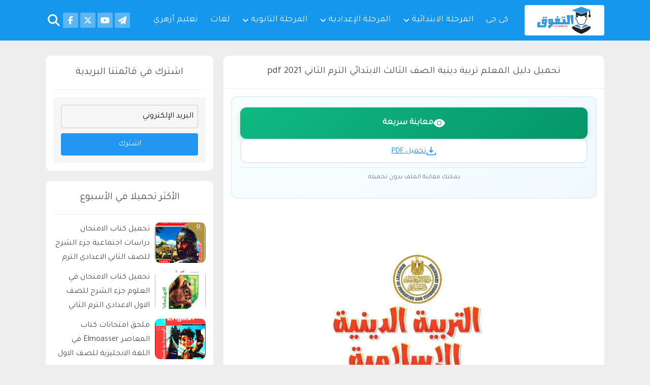

--- FILE ---
content_type: text/html; charset=UTF-8
request_url: https://www.altfwok.com/2021/03/2021-pdf_48.html
body_size: 33354
content:
<!DOCTYPE html>
<html class='rtl' dir='rtl' lang='ar' xmlns='http://www.w3.org/1999/xhtml' xmlns:b='http://www.google.com/2005/gml/b' xmlns:data='http://www.google.com/2005/gml/data' xmlns:expr='http://www.google.com/2005/gml/expr'>
<head prefix='og: http://ogp.me/ns# fb: http://ogp.me/ns/fb# article: http://ogp.me/ns/article#'>
<link href='https://fonts.googleapis.com' rel='preconnect'/>
<link crossorigin='anonymous' href='https://fonts.gstatic.com' rel='preconnect'/>
<link href='https://cdnjs.cloudflare.com' rel='preconnect'/>
<link href='https://blogger.googleusercontent.com' rel='preconnect'/>
<link as='style' href='https://fonts.googleapis.com/css2?family=Tajawal&display=swap' rel='preload'/>
<link href='https://fonts.googleapis.com/css2?family=Tajawal&display=swap' media='print' onload='this.media=&#39;all&#39;' rel='stylesheet'/>
<noscript>
<link href='https://fonts.googleapis.com/css2?family=Tajawal&display=swap' rel='stylesheet'/>
</noscript>
<script src='https://cdnjs.cloudflare.com/ajax/libs/jquery/3.7.1/jquery.min.js'></script>
<meta content='rKq-K11zdJ02dwHNAb-YCWZ3vBlIRbE7paliVESaC2Y' name='google-site-verification'/>
<!-- PubFuture <script async='async' data-cfasync='false' src='https://cdn.pubfuture-ad.com/v2/unit/pt.js' type='text/javascript'/> -->
<!-- adcash <script id='aclib' src='//acscdn.com/script/aclib.js' type='text/javascript'/>-->
<!-- adsense <script async='async' crossorigin='anonymous' src='https://pagead2.googlesyndication.com/pagead/js/adsbygoogle.js?client=ca-pub-3302017947116925'/> -->
<!-- adsterra social bar-->
<script src='https://readycelebrationleaf.com/5a/f0/fb/5af0fb89812cce229273b47f7ee1c359.js'></script>
<!-- adsterra popunder-->
<script src='https://readycelebrationleaf.com/d2/3c/8f/d23c8fa2d769886ffe491df643894165.js'></script>
<!-- Microsoft clarity - deferred for performance -->
<script type='text/javascript'>
    window.addEventListener('load', function() {
      (function(c,l,a,r,i,t,y){
        c[a]=c[a]||function(){(c[a].q=c[a].q||[]).push(arguments)};
        t=l.createElement(r);t.async=1;t.src="https://www.clarity.ms/tag/"+i;
        y=l.getElementsByTagName(r)[0];y.parentNode.insertBefore(t,y);
      })(window, document, "clarity", "script", "rp835b53p6");
    });
</script>
<!--Main Meta Tags-->
<meta content='width=device-width, initial-scale=1' name='viewport'/>
<meta content='text/html; charset=UTF-8' http-equiv='Content-Type'/>
<meta content='#eeeeee' name='theme-color'/>
<meta content='#eeeeee' name='msapplication-navbutton-color'/>
<meta content='blogger' name='generator'/>
<link href='https://www.altfwok.com/favicon.ico' rel='icon' type='image/x-icon'/>   
<link href='https://www.altfwok.com/favicon.ico' rel='shortcut icon' type='image/x-icon'/>
<link href='https://www.altfwok.com/favicon.ico' rel='apple-touch-icon'/> 
<link href='https://www.altfwok.com/2021/03/2021-pdf_48.html' rel='canonical'/>
<!--Blog Main Info-->
<title>تحميل مفكرة كتاب الامتحان فى اللغة العربية للصف الثانى الاعدادى الترم الثانى 2021 pdf</title>
<meta content='تحميل مفكرة كتاب الامتحان فى اللغة العربية للصف الثانى الاعدادى الترم الثانى 2021 pdf' name='description'/>
<link href='https://blogger.googleusercontent.com/img/b/R29vZ2xl/AVvXsEgxV92xCHk3B5TLaQuEBs7MlcueeNUkiCwqdzmsNlTQA_1EXChJ1J8bJFQ0kpcNfHskIEUllOO_TNZWn-IxNTAOth0wIi2XJA-0kTEU_wWiF5cid5YFbuPI5N4z-qNn-rsH3LPufps99TYh/w800/2.jpg' rel='image_src'/>
<!--FaceBook Open Graph-->
<meta content='https://www.altfwok.com/2021/03/2021-pdf_48.html' property='og:url'/>
<meta content='تحميل مفكرة كتاب الامتحان فى اللغة العربية للصف الثانى الاعدادى الترم الثانى 2021 pdf' property='og:title'/>
<meta content='التفوق : موقع تحميل الكتب الدراسية و الملازم' property='og:site_name'/>
<meta content='تحميل مفكرة كتاب الامتحان فى اللغة العربية للصف الثانى الاعدادى الترم الثانى 2021 pdf' property='og:description'/>
<meta content='تحميل مفكرة كتاب الامتحان فى اللغة العربية للصف الثانى الاعدادى الترم الثانى 2021 pdf' property='og:image:alt'/>
<meta content='article' property='og:type'/>
<meta content='https://blogger.googleusercontent.com/img/b/R29vZ2xl/AVvXsEgxV92xCHk3B5TLaQuEBs7MlcueeNUkiCwqdzmsNlTQA_1EXChJ1J8bJFQ0kpcNfHskIEUllOO_TNZWn-IxNTAOth0wIi2XJA-0kTEU_wWiF5cid5YFbuPI5N4z-qNn-rsH3LPufps99TYh/w800/2.jpg' property='og:image'/>
<!--Twitter Card-->
<meta content='summary_large_image' name='twitter:card'/>
<meta content='https://www.altfwok.com/' name='twitter:domain'/>
<meta content='تحميل مفكرة كتاب الامتحان فى اللغة العربية للصف الثانى الاعدادى الترم الثانى 2021 pdf' name='twitter:title'/>
<meta content='تحميل مفكرة كتاب الامتحان فى اللغة العربية للصف الثانى الاعدادى الترم الثانى 2021 pdf' name='twitter:description'/>
<meta content='https://blogger.googleusercontent.com/img/b/R29vZ2xl/AVvXsEgxV92xCHk3B5TLaQuEBs7MlcueeNUkiCwqdzmsNlTQA_1EXChJ1J8bJFQ0kpcNfHskIEUllOO_TNZWn-IxNTAOth0wIi2XJA-0kTEU_wWiF5cid5YFbuPI5N4z-qNn-rsH3LPufps99TYh/w800/2.jpg' name='twitter:image'/>
<!--dns-fetech-->
<link href='https://www.altfwok.com/2021/03/2021-pdf_48.html' rel='dns-prefetch'/><link href='https://www.altfwok.com/2021/03/2021-pdf_48.html' rel='preconnect'/><link href='https://script.google.com' rel='dns-prefetch'/><link href='https://fonts.gstatic.com' rel='dns-prefetch'/><link href='https://fonts.googleapis.com' rel='dns-prefetch'/><link href='//cdnjs.cloudflare.com' rel='dns-prefetch'/><link href='https://1.bp.blogspot.com' rel='dns-prefetch'/><link href='https://2.bp.blogspot.com' rel='dns-prefetch'/><link href='https://3.bp.blogspot.com' rel='dns-prefetch'/><link href='https://4.bp.blogspot.com' rel='dns-prefetch'/><link href='https://blogger.googleusercontent.com' rel='dns-prefetch'/><link href='https://pagead2.googlesyndication.com' rel='dns-prefetch'/><link href='https://pagead2.googlesyndication.com' rel='preconnect'/><link href='https://www.googletagmanager.com/gtag/js' rel='dns-prefetch'/><link href='https://www.googletagmanager.com/gtag/js' rel='preconnect'/>
<!--Blogger Feed-->
<link rel="alternate" type="application/atom+xml" title="التفوق : موقع تحميل الكتب الدراسية و الملازم - Atom" href="https://www.altfwok.com/feeds/posts/default" />
<link rel="alternate" type="application/rss+xml" title="التفوق : موقع تحميل الكتب الدراسية و الملازم - RSS" href="https://www.altfwok.com/feeds/posts/default?alt=rss" />
<link rel="service.post" type="application/atom+xml" title="التفوق : موقع تحميل الكتب الدراسية و الملازم - Atom" href="https://www.blogger.com/feeds/8976706246294070121/posts/default" />

<link rel="alternate" type="application/atom+xml" title="التفوق : موقع تحميل الكتب الدراسية و الملازم - Atom" href="https://www.altfwok.com/feeds/7739516193129586234/comments/default" />
<style id='page-skin-1' type='text/css'><!--
/*
/* ===========================================================
# Template    : Sahl
# Created by  : Amr.Mostafa
# URL         : https://www.cnmu.info
* ============================================================ */
/*======Fonts======*/
a,abbr,acronym,address,applet,b,big,blockquote,body,caption,center,cite,code,dd,del,dfn,div,dl,dt,em,fieldset,font,form,h1,h2,h3,h4,h5,h6,html,i,iframe,img,ins,kbd,label,legend,li,object,p,pre,q,s,samp,small,span,strike,strong,sub,sup,table,tfoot,th,thead,tt,u,ul,var{padding:0;border:0;outline:0;vertical-align:baseline;background:0 0;text-decoration:none }form,textarea,input,button{-webkit-appearance:none;-moz-appearance:none;appearance:none;border-radius:0 }dl,ul{list-style-position:inside;list-style:none }ul li{list-style:none }caption,th{text-align:center }img{max-width:100%;border:none;position:relative;display:block}a,a:visited{text-decoration:none }.clearfix{clear:both;height: unset !important;line-height: unset !important;	width: unset !important;}.section,.widget,.widget ul{margin:0;padding:0 }
figure{margin:1em 40px}hr{box-sizing:content-box;height:0;overflow:visible}pre{font-family:monospace,monospace;font-size:1em}a:focus,a:active{outline:0}a{background-color:transparent;-webkit-text-decoration-skip:objects}a:active,a:hover{outline-width:0}abbr[title]{border-bottom:0;text-decoration:underline;text-decoration:underline dotted}b,strong{font-weight:inherit;font-weight:bolder}code,kbd,samp{font-family:monospace,monospace;font-size:1em}dfn{font-style:italic}mark{background-color:#ff0;color:#000}small{font-size:80%}sub,sup{font-size:75%;line-height:0;position:relative;vertical-align:baseline}sub{bottom:-.25em}sup{top:-.5em}audio,video{display:inline-block}audio:not([controls]){display:none;height:0}svg:not(:root){overflow:hidden}button,input,optgroup,select,textarea{font-family:serif;font-size:100%;line-height:1.15;margin:0;border:0}button,input{overflow:visible}button,select{text-transform:none}button,html [type="button"],[type="reset"],[type="submit"]{-webkit-appearance:button}button::-moz-focus-inner,[type="button"]::-moz-focus-inner,[type="reset"]::-moz-focus-inner,[type="submit"]::-moz-focus-inner{border-style:none;padding:0}button:-moz-focusring,[type="button"]:-moz-focusring,[type="reset"]:-moz-focusring,[type="submit"]:-moz-focusring{outline:1px dotted ButtonText}fieldset{border:1px solid silver;margin:0 2px;padding:.35em .625em .75em}legend{box-sizing:border-box;color:inherit;display:table;max-width:100%;padding:0;white-space:normal}progress{display:inline-block;vertical-align:baseline}textarea{overflow:auto}[type="checkbox"],[type="radio"]{box-sizing:border-box;padding:0}[type="number"]::-webkit-inner-spin-button,[type="number"]::-webkit-outer-spin-button{height:auto}[type="search"]{-webkit-appearance:textfield;outline-offset:-2px}[type="search"]::-webkit-search-cancel-button,[type="search"]::-webkit-search-decoration{-webkit-appearance:none}::-webkit-file-upload-button{-webkit-appearance:button;font:inherit}details,menu{display:block}summary{display:list-item}canvas{display:inline-block}template{display:none}[hidden]{display:none}*,:before,:after{-webkit-box-sizing:border-box;-moz-box-sizing:border-box;box-sizing:border-box}iframe{border:0}
input,textarea{outline:none;border:none;background:none;font:400 16px 'Tajawal' , Sans-serif}
h1,h2,h3,h4,h5,h6{margin:0;font:400 16px 'Tajawal' , Sans-serif;font-size:120%;}
::selection {background-color:#1597ed; color: #fff;}
::-moz-selection {background-color: #1597ed; color: #fff;}
::placeholder {color: inherit;}
ul,li,ol{margin:0;padding:0;list-style:none;font-family:inherit}
a,ul,li,input,:before,:after,img{transition: all 0.4s ease 0s;}
strike {text-decoration: line-through;}
ol,ul {margin-block-end: 0;margin-block-start: 0; padding-inline-start: 0;}
p{margin:0;}
.widget,.widget-content {position: relative;}
#Settings,.hidden,.replaced,.tags,.The-Preview .load-contain,.feed-links,.pill-button,.HideMenu,#FeaturedPost1,.post-header {display:none;}
body {background:transparent none no-repeat fixed top left;background-color:#eeeeee;font:400 16px 'Tajawal' , Sans-serif;overflow-wrap: break-word;word-break: break-word;word-wrap: break-word; color: #484848;  margin: 0; padding: 0;}
body * {line-height:1.8em;}
#Container {padding: 0 0 62px;min-height: 100vh;position: relative;}
.MaxWid {max-width:1100px;position: relative;margin: 0 auto;width: 98%;clear: both;}
.Thumbnail {display: block;position: relative;	border-radius: 10px;overflow: hidden;}
a{color:#1387ED;text-decoration:none;margin:0;padding:0;word-break: keep-all;}
a:hover{color:#1387ED}
.Thumbnail img {height: 100%;width: 100%;font-size: 0;object-fit: cover;z-index: 1;position: relative;}
.Thumbnail img:hover {transform: scale(1.1);}
.PTitle {color:#1387ED}
.Summarry {font-size:90%;line-height:1.6em;}
.LinkList a {white-space: nowrap;}
#static_page main, #error_page main {float: none;padding: 0;margin: 0 auto;}
.The-Preview .item .Aqsam,.The-Preview .item .MainTools {display: none;}
.errorp{text-align:center;padding:50px 0}
.errorp i {font-size: 125px;color: #1597ed;}
.errorp p{font-size:calc(20px + (26 - 20) * ((100vw - 300px) / (1600 - 300)));margin:20px 0;}
header {background-color: #1597ed;height: 80px;	padding: 10px 0;margin-bottom: 30px;}
#Logo {float: right;max-width: 250px;height: 60px;overflow: hidden;margin: 0 0 0 20px;
background-color: #fff;
border-radius: 4px;
padding: 0px 25px;}
.ltr #Logo {float:left;margin: 0 20px 0 0;}
#Logo img{width:auto;max-width:100%;height:auto;max-height:60px;}
#Logo h1{font-size:180%;height:60px;overflow:hidden;text-align:center;color:#fff;font-weight:700;line-height:60px;}
#Logo h1 a{color:#fff}
.header-widget p,header .widget-title {display:none;}
#Menu,.ShowMenu li{float:right}
.ltr #Menu,.ltr .ShowMenu li{float:left}
#Menu .ShowMenu{margin-top:6px;display:block}
.ShowMenu li a{display:block;color:#fff;padding:0 12px;height:48px;line-height:48px;font-size:110%}
.DropLink a::after{content:"\f107";float:left;margin:0 5px 0 0;font:14px fontawesome;line-height:inherit}
.ltr .DropLink a::after{margin:0 0 0 5px;float:right;}
.DropLink .Drop a::after{display:none}
.Drop{position:absolute;visibility:hidden;opacity:0;transition:all .4s ease;z-index:5;border-radius:10px;overflow:hidden}
.DropLink:hover .Drop{visibility:visible;opacity:1}
.ShowMenu .Drop li{background-color:#fff;float:none!important}
.ShowMenu .Drop li a{width:180px;overflow:hidden;color:#1597ed;border-bottom:1px solid rgba(0,0,0,.1)}
.ShowMenu .Drop li:last-child a{border-bottom:none;}
.ShowMenu .Drop li:hover {background-color:#1597ed;}
.ShowMenu .Drop li:hover a {color:#fff;}
#HideM{position:absolute;visibility:hidden}
#HideM + label span::before{display:none;content:"\f0c9";cursor:pointer;font:24px/32px fontawesome;text-align:center;float:right;margin-top:14px;color:#fff;width:32px;height:32px;position:relative;z-index:4;border-radius:2px;}
.ltr #HideM + label span::before{float:left}
#HideM:checked + label span::before{color:#444;background-color:#fff;}
#HideM:checked ~ .ShowMenu{display:block !important;}
#Social,#Social li{float:left}
.ltr #Social,.ltr #Social li{float:right}
#Social ul{margin-top:15px}
#Social li a{display:block;width:30px;height:30px;background-color:rgba(255,255,255,.3);text-align:center;color:#fff;border-radius:2px;margin:0 2px;font: 16px/30px fontawesome;}
.facebook::before {content: "\f39e";}
.twitter::before {content: "\f099";}
.twitter-x::before {content: "\e61b";}
.youtube::before {content: "\f167";}
.instagram::before {content: "\f16d";}
.rss::before {content: "\f09e";}
.email::before {content: "\f0e0";}
.linkedin::before {content: "\f0e1";}
.pinterest::before {content: "\f231";}
.telegram::before {content: "\f1d8";}
.snapchat::before {content: "\f2ab";}
.whatsapp::before {content: "\f232";}
.google-Play::before {content:"\f3ab";}
.blogger::before {content: "\f37d";}
.facebook:hover  {background-color: #3A589B !important;}
.twitter:hover {background-color: #4ea8e8 !important;}
.twitter-x:hover {background-color: #333 !important;}
.youtube:hover {background-color: #CF3427 !important;}
.instagram:hover {background-color:#d6249f !important;}
.rss:hover {background-color: #EA7819 !important;}
.email:hover {background-color: #65AA2E !important;}
.linkedin:hover {background-color: #007BB5 !important;}
.pinterest:hover {background-color: #BD1E2C !important;}
.telegram:hover {background-color: #33ABDF !important;}
.snapchat:hover {background-color: #ffd800 !important;}
.whatsapp:hover {background-color: #2FBA45 !important;}
.blogger:hover {background-color: #FF5722 !important;}
.google-Play:hover {background-color: #3BCCFF !important;}
#HideSearch{position:absolute;visibility:hidden}
#HideSearch + label span::before{content:"\f002";cursor:pointer;display:block;font:24px/32px fontawesome;text-align:center;float:left;margin-top:14px;color:#fff;width:32px;height:32px;position:relative;z-index:4}
.ltr #HideSearch + label span::before{float:right}
#HideSearch + label span:hover::before{color:#fff}
#TextSearch{position:absolute;left:0;width:100%;background-color:#1597ed;height:60px;z-index:3;text-align:center;top:0;opacity:0;visibility:hidden;color:#fff}
.ltr #TextSearch{left:unset;right:0;}
#HideSearch:checked + label span::before{content:"\f00d";}
#HideSearch:checked ~ #TextSearch{visibility:visible;opacity:1;}
.ltr #HideSearch:checked ~ #TextSearch{left:unset;right:0}
#Main-Nav {background-color: #222;height: 48px;line-height: 48px;}
#Main-Nav .fa-home{float:right;font-size:32px;background-color:#1597ed;color:#fff;margin:0 0 0 4px;width: 48px;text-align: center;height: inherit;line-height: inherit;}
.ltr #Main-Nav .fa-home {float:left;margin:0 4px 0 0}
#Main-Nav .fa-bars{float:right;margin:0 0 0 4px;font-size:32px;width: 48px;text-align: center;height: inherit;line-height: inherit;background-color:rgba(255,255,255,.2);color:#fff;}
.ltr #Main-Nav .fa-bars{float:left;margin:0 4px 0 0;}
#Main-Nav li a {padding:0 12px;color:#fff;}
main {float: right;width: 100%;	padding:0 0 0 350px;}
.ltr main {float: left;	padding:0 350px 0 0;}
.Headline{background-color:#fff;padding:15px;margin-bottom:20px;border-radius:10px;text-align:center;font-size:120%}
#Main-Wrapper {margin-bottom: 30px;}
.HomeP #FeaturedPost1 {display:block;}
#FeaturedPost1{background-color:#ffff;padding:15px;border-radius:10px;margin-bottom:20px}
#FeaturedPost1 .PInfo{text-align:center;margin:15px 0;font-size:110%}
#FeaturedPost1 .PTitle{font-size:120%}
.Posts{background-color:#fff;position:relative;overflow:hidden;padding:15px;border-radius:10px;height:250px;margin-bottom:20px}
.Posts .Thumbnail{float:right;width:320px;height:220px;margin:0 0 0 -320px}
.ltr .Posts .Thumbnail{float:left;margin:0 -320px 0 0}
.Posts .PInfo{float:right;width:100%;padding:0 330px 0 0}
.ltr .Posts .PInfo{float:left;padding:0 0 0 330px}
#item .post-title .PTitle,.static_page .post-title .PTitle {background-color: #fff;padding: 15px;border-radius: 10px 10px 0 0;border-bottom: 1px solid #eee;	color: #444;text-align: center;}
.post-body {background-color: #fff;padding: 15px;border-radius: 0 0 10px 10px;position: relative;overflow: hidden;margin-bottom: 20px;line-height:1.8em;}
.post-body p {margin:8px 0;}
.post-body a {text-decoration:underline;margin: 0 !important;padding: 0 !important;color:#1387ED;}
.post-body a:hover {color:$(link:hover);}
.post-body img {height: auto !important;width: auto !important;max-height: 800px !important;max-width: 100% !important;display: unset;}
.post-body iframe{max-width:100%}
.post-body :is(h1,h2,h3,h4,ul li,ol li){font:400 16px 'Tajawal' , Sans-serif}
.post-body :is(h1,h2,h3,h4){clear:both;}
.post-body h1{padding:15px 20px;margin:10px 0;font-size:120% !important;background-color:#1597ed;color:#fff;border-radius: 5px;}
.post-body h2{background-color:#2f2f2f;padding:15px 20px;line-height:inherit;color:#fff;margin:10px 0;font-size:120% !important;border-radius: 5px;}
.post-body h3{border-right:4px solid #1597ed;text-align:right!important;margin:10px 0;padding:5px;font-size:115% !important}
.ltr .post-body h3 {border-right:none; border-left:4px solid #1597ed;text-align:left!important;}
.post-body h4::before{color:#1597ed;content:"\f046";float:right;font:22px/1.6em fontawesome;margin:0 0 0 5px;line-height: inherit;line-height: 20px;}
.ltr .post-body h4::before{float:left;margin:0 5px 0 0;}
.post-body h4{text-align:right!important;margin:20px 0;line-height: 2em;}
.ltr .post-body h4 {text-align:left!important;}
.post-body blockquote{background-color:#f8f8f8;padding:20px;margin:20px;position:relative;border-radius: 10px;}
.post-body ul li {text-align: right !important;list-style: disc;margin: 0 20px 0 0;line-height: inherit;}
.ltr .post-body ul li {text-align: left !important;margin: 0 0 0 20px;}
.post-body ol{counter-reset:li;list-style:none;*list-style:decimal;margin-right:0;padding-right:0}
.post-body ol li{text-align: right !important;clear:both;display:block;min-height:30px;margin:10px 0;line-height:30px}
.ltr .post-body ol li {text-align: left !important;}
.post-body ol li::before{background:#2f2f2f;color:#fff;content:counter(li, decimal);counter-increment:li;font:bold 14px/30px tahoma;float:right;display:block;width:30px;text-align:center;height:30px;margin:0 0 0 8px;border-radius: 100%;}
.ltr .post-body ol li::before {float:left;margin:0 8px 0 0;}
.post-body table {width: 100% !important;text-align: center;}
.post-body tbody tr:first-child {background-color: #f1f1f1;}
.post-body td {line-height: 48px;}
#SharDate{border-top:1px solid #eee;margin:15px -15px 0;padding:15px 15px 0}
.PinfDate {float: right;height:32px;line-height: 32px;}
.PinfDate i {float: right;line-height: inherit;margin: 0 0 0 4px;}
.ltr .PinfDate i {float: left;margin: 0 4px 0 0;}
#Share,.ltr .PinfDate{float:left}
.ltr #Share {float:right;}
#Share ul,#Share li{list-style:none}
#Share li{float:left;margin:0}
#Share li a{text-decoration:none;width:32px;height:32px;line-height:32px;text-align:center;border-radius:2px;margin:0 5px 0 0 !important;color:#fff}
#Share .fa-facebook-f{background-color:#3A589B}
#Share .fa-x-twitter{background-color:#4EA8E8}
#Share .fa-share-alt{background-color:#598D09}
#Share li a:hover {background-color:#000 !important;}
#CNMUNav{clear:both;margin:0 -10px 20px}
#CNMUNav .MNavD{float:right;width:50%}
.In-CNMUNav{position:relative;overflow:hidden;height:110px;margin:0 10px;background-color:rgba(0,0,0,.2);border-radius: 10px;}
.Nav-wrd{display:block;height:30px;line-height:30px;position:absolute;width:100%;text-align:center;top:calc(50% - 15px);font-size:calc(14px + (20 - 14) * ((100vw - 300px) / (1600 - 300)));color:rgba(0,0,0,.5)}
.CNMUNavA{background-color:#fff;padding:10px;display:block;position:relative;overflow:hidden;height:100%;width: 100%;}
.In-CNMUNav .Thumbnail{width:120px;height:90px}
.CNMUNext .Thumbnail{float:right;margin:0 0 0 -120px}
.CNMUNext .NavContent{float:right;text-align: right;padding:0 130px 0 0;}
.CNMUNprev .Thumbnail{float:left;margin:0 -120px 0 0}
.CNMUNprev .NavContent{float:left;text-align: left;padding:0 0 0 130px}
.CNMUNavtitle {font-size: 120%;margin-bottom: 5px;color:#444;}
.CNMUNavA:hover {background-color: #1597ed;}
.CNMUNavA:hover * {color: #fff;}
#Relate-Posts{background-color:#fff;padding:15px;border-radius:10px;overflow:hidden;margin-bottom:20px;clear: both;}
#CNRelated #RelMainD {margin:0 -4px;display: block;}
#CNRelated .RelD{float:right;width:33.33%;margin-bottom:10px}
.ltr #CNRelated .RelD {float:left;}
.Reltdv{margin:0 4px}
.Reltdv .Thumbnail{height:185px;margin-bottom:5px;display:block;}
#CNRelated .PTitle{overflow:hidden;font-size:95%;display:block;text-align:center;padding:0 4px;height:75px;line-height:1.6em}
#Relate-Posts .PWtitle{height:48px;overflow:hidden;margin-bottom:15px;border-bottom:1px solid #eee}
.RelateTitle{font-size:120%}
.RelateTitle,.ltr .PinfLabl{float:right}
.PinfLabl,.ltr .RelateTitle{float:left}
.Reltdv .The-Title{text-align:center;display:inline-block;width:100%;height:60px;overflow:hidden}
.PinfLabl i{float:right;line-height:inherit;margin:0 3px}
.ltr .PinfLabl i{float:left}
#blog-pager{display:block;clear:both;overflow:hidden}
.Navigation1{float:left;right:-50%;position:relative}
.Navigation2{right:50%;position:relative}
.NavLink{display:block;height:48px;line-height:48px;background-color:#1597ed;padding:0 10px;color:#fff;float:right;border-radius: 2px;}
.ltr .NavLink {float:left}
.NavLink:hover{background-color:#1387ED;color:#fff;}
.home-link{font-size:38px;font-size:38px!important;line-height:48px!important;width:48px;margin:0 auto!important;float:none;display:block!important;text-align:center;padding:0!important}
#Blog1_blog-pager-newer-link{float:right}
#Blog1_blog-pager-older-link{float:left}
.CnQem{float:right;min-width:42px;height:42px;margin:0  4px 0 5px;text-align:center;font-size:90%;font-weight:700;line-height:42px;border-radius: 100%;}
.ltr .CnQem {float:left;margin:0 5px 4px 0 ;}
.CnQem a{display:block;background-color:#fff;line-height:inherit;color:rgba(0,0,0,.6);border-radius: 100%;}
.CnQem a:hover,.CnQem0 {background-color: #1597ed;color: #fff;}
#ContactForm1 {display:none;}
#Contactus #ContactForm1 {display:block;}
#Contactus {font:400 16px 'Tajawal' , Sans-serif;overflow: hidden;position: relative;margin: 30px auto;max-width:600px;}
.MailInfo,.Send{clear:both;display:block;width:100%;position:relative}
.CForm{height:60px;overflow:hidden;margin-bottom:10px;position:relative}
.CForm input{height:60px;line-height:60px;background-color:#f8f8f8;padding:0 40px 0 10px;margin-bottom:10px;border:1px solid #ddd;border-radius:4px;width:100%}
.ltr .CForm input{padding:0 10px 0 40px;}
.CForm label{position:absolute;right:10px;line-height:60px;font-size:24px}
.ltr .CForm label{right:unset; left:10px;}
.contact-form-email-message{display:block;width:100%;min-height:160px;border:1px solid #ddd;border-radius:4px;padding:5px 10px;background-color:#f8f8f8}
#ContactForm1_contact-form-submit{background-color:#1597ed;cursor:pointer;display:block;width:100%;height:60px;line-height:60px;color:#fff;font-size:120%;border-radius:4px;margin-top:10px}
#ContactForm1_contact-form-submit:hover{background-color:#2f2f2f}
.CForm input:focus,.contact-form-email-message:focus {border-color:#000}
#Contactus textarea {color: #000;line-height: 1.8em;height: 166px;}
#Contactus textarea:focus {color:#000;}
#Contactus .contact-form-error-message-with-border,.contact-form-success-message-with-border{font-size:80%;line-height:40px;position:absolute;z-index:4;color:#fff;bottom:70px;right:10px;padding:5px 10px !important;border:1px solid #fff;box-shadow:0 0 2px 2px #000}
#Contactus .form p {margin: 0;}
#Contactus .contact-form-error-message-with-border {background-color:#EC6767;color: rgba(0,0,0,.6);font-size: 15px;}
#Contactus .contact-form-success-message-with-border {background-color:#009625;}
#Contactus .contact-form-cross{display:block;background-color:#EC6767;padding:5px;border-radius:100%;position:absolute;top:-10px;left:-10px;border:2px solid #fff;box-shadow: 0 0 1px 1px #000;}
#comments .PWtitle {display: block;height: 58px;padding: 15px;background-color: #fff;color: #444;border-radius: 10px 10px 0 0;}
#comments .PWtitle span{display:block;float:right;color:#fff;height:30px;padding:0 5px;margin:2px 0 0 5px;background-color:#1597ed;font:bold 14px/30px Arial;width:30px;text-align:center;border-radius: 100%;}
.ltr #comments .PWtitle span{float:left;margin:2px 5px 0 0;}
#CommentMessage{background-color:rgba(255,255,255,.6);border-bottom:1px solid #eee;padding:15px;position:relative;overflow:hidden;font-size:100%;color:#555}
.comments-content{padding:15px;background-color: #fff;border-radius: 0 0 10px 10px;}
#Blog1_comments-block-wrapper{padding:15px;background-color: #fff;}
.comment {padding: 10px 0;border-bottom: 1px solid #eee;clear: both;overflow: hidden;position: relative;}
.comment-block {float: right;padding: 0 55px 0 0;}
.ltr .comment-block {float: left;padding: 0 0 0 55px;}
.comment .comment-timestamp {display: none;}
.comment:last-child {border: none;padding: 10px 0 0;}
.comments li:last-child {padding: 10px 0;border-bottom: 1px solid #eee;}
.comment-content{font-size:85%;line-height:1.7em;margin:0;min-height:48px}
.comment-header{font-size:90%;display:block;overflow:hidden;position:relative;line-height:18px}
.avatar-image-container{background: #ddd url(https://1.bp.blogspot.com/-4o4zeCKadsQ/YOvMdDhSKcI/AAAAAAAABQU/DODdtD-CE-smSfYgee0FD2u4Podf_FugQCLcBGAsYHQ/s0-rw-e90/Avatar.jpg) scroll top center/cover;float:right;width:48px;height:48px;background-color:#bbb;overflow:hidden;margin:0 0 0 -48px;position:relative;z-index:2}
.ltr .avatar-image-container{float:left;margin:0 -48px 0 0;}
.avatar-image-container img{width:100%;height:100%}
.user,.user a{float:right;font-style:normal;}
.ltr .user,.ltr .user a{float:left}
.datetime.secondary-text a{float:right;display:block;color:#777;font:12px/20px Arial;margin:0 5px 0 0}
.ltr .datetime.secondary-text a{float:left;margin:0 0 0 5px}
.comment-replies ol{border:1px solid #eee;overflow:hidden;clear:both}
.comment-replies .comment-block {padding: 0 45px 0 0;}
.ltr .comment-replies .comment-block {padding: 0 0 0 45px;}
.comment-replies .comment:first-child {padding:10px 0;}
.comment-replies .comment:last-child {border: none;padding: 10px 0;border:none;}
.comment-thread li .comment-reply {position: absolute;right: 0;width: 48px;background-color:#1597ed;height: 20px;text-align: center;top: 58px;font-size: 0;font-weight: bold;overflow: hidden;color: #fff;}
.comment-thread li .comment-reply::before {content: "\f122";font: 18px/22px fontawesome;}
.ltr .comment-thread li .comment-reply{right:unset;left:0;}
.thread-chrome .continue a{display:none;}
.thread-count a{position:relative;display:inline-block;background-color:#f8f8f8;padding:0 8px;border:1px solid #eee;height:22px;line-height:18px;top:2px;font-size:90%}
.thread-count a::after{content:"\f0dc";font:11px/16px fontawesome;margin:0 5px 0 0}
.ltr .thread-count a::after{margin:0 0 0 5px}
.thread-collapsed .thread-count a{background-color:#2f2f2f;color:#fff}
#comments .hidden,ol.thread-expanded{display:none}
.comment-replies .comment-thread{clear:both;display:block;position:relative}
.comment-replies .comment {border-bottom: 1px dashed #ddd;}
.comment-replies .comment-header{font-size:85%;line-height:15px;}
.comment-replies .avatar-image-container {width: 32px;height: 32px;border-radius: 100%;margin: 0 5px 0 -48px;}
.ltr .comment-replies .avatar-image-container {margin: 0 -48px 0 5px;}
.comment-replies .avatar-image-container img{border-radius:0}
.comment-replies .datetime.secondary-text a{line-height:16px;font-size:65%}
.comment-replies .comment-content{font-size:75%;line-height:1.6em;min-height:0}
#top-continue .comment-reply{position:relative;top:unset;right:unset;left:unset;padding:2px 12px;background-color:#1597ed;color:#fff;font-size:85%;margin:10px 0 0;clear:both;display:inline-block}
#top-continue .comment-reply:hover {background-color:#000;}
.item-control a{position:absolute;top:5px;font-size:0;background:url(https://resources.blogblog.com/img/icon_delete13.gif);width:13px;height:13px;left:5px}
.ltr .item-control a{left:unset; right:5px}
#comments .loadmore{height:40px}
#comments .loadmore a{display:block;background-color:#f8f8f8;text-align:center;height:36px;line-height:36px;margin:10px;cursor:pointer;border:1px solid #eee;width:200px}
.blog-author::before{content:"\f058";font:18px/20px fontawesome;margin:0 5px;color:#1597ed;float:right;}
.comment-replies .blog-author::before {font: 14px/15px fontawesome;}
.embed .comment-form {padding: 10px 10px 5px;background-color: #fff;border-radius: 0 0 10px 10px;}
.comments .footer a {background-color:#1597ed;display: block;height: 48px;line-height: 48px;text-align: center;color: #fff;font-size: 120%;font-weight: bold;border-radius: 0 0 10px 10px;}
.embed .comment-form a {display:none;}
#HTML50 {display:none;}
aside {float: left;	margin:0 -330px 0 0;width: 330px;}
.ltr aside {float:right;margin:0 0 0 -330px;}
aside .widget-title,#FeaturedPost1 .widget-title  {border-bottom: 1px solid #eee;margin-bottom: 15px;padding-bottom: 15px;font-size: 125%;text-align: center;overflow: hidden;}
aside .widget{overflow: hidden;background-color: #fff;margin: 0 0 20px;padding: 15px;border-radius: 10px;}
.PopularPosts .Thumbnail{float:right;width:100px;height:80px;margin:0 0 0 -100px}
.ltr .PopularPosts .Thumbnail{float:left;margin:0 -100px 0 0}
.PopularPosts .post{height:82px;margin-bottom:13px}
.PopularPosts .PTitle{float:right;width:100%;padding:0 110px 0 0;max-height:85px;overflow:hidden;color:#444;}
.ltr .PopularPosts .PTitle {float:left;padding:0 0 0 110px}
.LabeList li a{display:block;height:30px;line-height:30px;margin-bottom:10px;overflow:hidden;color:#444}
.LabeList .label-count{float:left;display:block;background-color:#444;color:#fff;width:30px;text-align:center;height:30px;line-height:30px;border-radius:100%;transition:all .4s ease}
.ltr .LabeList .label-count{float:right}
.LabeList li a:hover{color:#1597ed}
.LabeList li a:hover .label-count {background-color:#1597ed}
aside .LinkList li a{display:block;height:48px;line-height:48px;text-align:center;margin-bottom:10px;background-color:#f1f1f1;border-radius:50px;}
aside .LinkList li:last-child a{margin-bottom:0;}
aside .LinkList li a:hover {background-color:#1597ed;color:#fff;}
#Credit{height:52px;background-color:#1597ed;display:block;overflow:hidden;position:absolute;bottom:0;width:100%;padding:10px 0;}
#Cred,.ltr #CNMU {float: right;}
.ltr #Cred {float: left}
#Cred li{float:right;margin:0 0 0 2px;line-height:32px;font-size:90%;color: rgba(255,255,255,.7);}
.ltr #Cred li  {float:left;margin:0 2px 0 0}
#Cred li a {color:#fff;}
#CNMU{display:inline-block;float:left;color:#fff;background-color:rgba(255,255,255,.2);padding:0 5px;border-radius:2px;font-size:14px;height:24px;line-height:22px;margin-top:4px}
#CNMU:hover {background-color:#000;}
@media screen and (max-width : 1023px) {
.MaxWid {max-width:800px;}
header {height: auto;padding:10px 0 20px;}
#Logo,.ltr #Logo {float: none;text-align: center;margin: 0 auto 10px;}
#Logo img {margin: 0 auto;}
#Menu .ShowMenu{display:none;}
#HideM + label span::before {display:block;}
.ShowMenu{position:absolute;top:55px;z-index:9;background-color:#1597ed;border-radius:10px}
.ShowMenu li,.ltr .ShowMenu li{float:none;border-bottom:1px solid rgba(255,255,255,.1)}
.ShowMenu li a{width:180px}
.Drop{position:relative;visibility:visible;opacity:1;border-radius:0}
.ShowMenu li:last-child,.ShowMenu .Drop li{border-bottom:none}
main,.ltr main,aside,.ltr aside {float: non;width: 100%;padding:0;margin:0;}
aside {margin-top:20px;}
}
@media screen and (max-width : 600px) {
.Posts {height: auto;}
.Posts .Thumbnail,.ltr .Posts .Thumbnail  {float: none;width: 100%;	height: auto;min-height: 220px;}
.Posts .PInfo,.ltr .Posts .PInfo {float:none;padding:10px 0;text-align: center;}
#CNMUNav {clear: both;margin: 0 0 20px;}
#CNMUNav .MNavD,.ltr #CNMUNav .MNavD {float: none;width: 100%;}
.CNMUNext {margin-bottom: 5px;}
.In-CNMUNav {margin:0;}
#CNRelated .RelD {width: 50%;}
}
@media screen and (max-width : 450px) {
.Reltdv .Thumbnail {height: 140px;}
}
.cookie-choices-info, .cookie-choices-info * {
display: none !important;
}

--></style>
<link as='style' href='https://cdnjs.cloudflare.com/ajax/libs/font-awesome/6.7.2/css/all.min.css' onload='this.onload=null;this.rel=&#39;stylesheet&#39;' rel='preload'/>
<noscript><link href='https://cdnjs.cloudflare.com/ajax/libs/font-awesome/6.7.2/css/all.min.css' rel='stylesheet'/></noscript>
<script type='text/javascript'>
//<![CDATA[
var noThumb ="https://blogger.googleusercontent.com/img/b/R29vZ2xl/AVvXsEhwIG1qPGyaXLbTKxF7mdsfUvmwKXDDeYlT1ktmNvax7MkithOtv4Cs4WqBAxOKfPA3zDK1zY3lrzSK1KyVvX6IQxX8Nsvb7sR17dlXhwHEqP8y3nQDX7s-t8_WRVKVjED2KGk6ywEtNvBTNAWsSxP8XPentHgXYjJrhqk-oWY28m7O0DBQDOX7Ohbt/s0-rw/NoImage.jpg";
//]]>
</script>
<script>
// Lazy loading all images except First img in .post-body
    document.addEventListener('DOMContentLoaded', function() {
    // Find all post bodies
    const postBodies = document.querySelectorAll('.post-body');

    postBodies.forEach(function(postBody) {
        // Get all images within this post body
        const images = postBody.querySelectorAll('img');

        images.forEach(function(img, index) {
            if (index === 0) {
                // First image: ensure eager loading and add fetchpriority
                img.setAttribute('loading', 'eager');
                img.setAttribute('fetchpriority', 'high');
            } else {
                // All other images: add lazy loading
                img.setAttribute('loading', 'lazy');
            }
        });
    });
});
</script>
<link href='https://www.blogger.com/dyn-css/authorization.css?targetBlogID=8976706246294070121&amp;zx=1a355cc7-0fd3-4316-8dcf-a349d5265f77' media='none' onload='if(media!=&#39;all&#39;)media=&#39;all&#39;' rel='stylesheet'/><noscript><link href='https://www.blogger.com/dyn-css/authorization.css?targetBlogID=8976706246294070121&amp;zx=1a355cc7-0fd3-4316-8dcf-a349d5265f77' rel='stylesheet'/></noscript>
<meta name='google-adsense-platform-account' content='ca-host-pub-1556223355139109'/>
<meta name='google-adsense-platform-domain' content='blogspot.com'/>

</head>
<body id='item'>
<div class='item' id='Container'>
<div class='Settings section' id='Settings' name='إعدادات'><div class='widget HTML' data-version='2' id='HTML201'>
<div class='widget-title'>
لغة القالب
</div>
<div class='widget-content'>
<style type='text/css'>
    .RelateTitle::before {content: "مواضيع مقترحة";}        
.CNMUNext .CNMUNavtitle p::before {content: "التالي";}
.CNMUNprev .CNMUNavtitle p::before {content: "السابق";}
.CNMUNext .Nav-wrd::before {content: "هذا أحدث موضوع";}
.CNMUNprev .Nav-wrd::before {content: "هذا أقدم موضوع";}
.Erp1::before {content: "الصفحة التي تبحثـ/ي عنها غير موجوده";}
.Erp2::before {content: "يمكنك تجربة البحث بكلمة أخرى أو العودة للرئيسية";}
#Cred li:first-child::before {content: "جميع الحقوق محفوظة لـ";}
    </style>
</div>
</div></div>
<header>
<div class='MaxWid'>
<div class='HeadSec section' id='Logo' name='لوجو'><div class='widget Header' data-version='2' id='Header1'>
<div class='header-widget'>
<a class='header-image-wrapper' href='https://www.altfwok.com/'>
<img alt='التفوق : موقع تحميل الكتب الدراسية و الملازم' data-original-height='720' data-original-width='1280' src='https://blogger.googleusercontent.com/img/b/R29vZ2xl/AVvXsEi6wNnhISPG4vkYnF5kAB2P9FHlDh2bm0dYTCHx5ZI7X3s5zXOp_wjWCfyS_UgTjXXPFnRBI0yU_hg5hbqnx8VEjw7GKJ1OaOr8WP73BHvOUSiphQEDkC05KOWr0aLoxbfINe56YlPChUfv/s1280/Altfwok-logo.png' srcset='https://blogger.googleusercontent.com/img/b/R29vZ2xl/AVvXsEi6wNnhISPG4vkYnF5kAB2P9FHlDh2bm0dYTCHx5ZI7X3s5zXOp_wjWCfyS_UgTjXXPFnRBI0yU_hg5hbqnx8VEjw7GKJ1OaOr8WP73BHvOUSiphQEDkC05KOWr0aLoxbfINe56YlPChUfv/w120/Altfwok-logo.png 120w, https://blogger.googleusercontent.com/img/b/R29vZ2xl/AVvXsEi6wNnhISPG4vkYnF5kAB2P9FHlDh2bm0dYTCHx5ZI7X3s5zXOp_wjWCfyS_UgTjXXPFnRBI0yU_hg5hbqnx8VEjw7GKJ1OaOr8WP73BHvOUSiphQEDkC05KOWr0aLoxbfINe56YlPChUfv/w240/Altfwok-logo.png 240w, https://blogger.googleusercontent.com/img/b/R29vZ2xl/AVvXsEi6wNnhISPG4vkYnF5kAB2P9FHlDh2bm0dYTCHx5ZI7X3s5zXOp_wjWCfyS_UgTjXXPFnRBI0yU_hg5hbqnx8VEjw7GKJ1OaOr8WP73BHvOUSiphQEDkC05KOWr0aLoxbfINe56YlPChUfv/w480/Altfwok-logo.png 480w, https://blogger.googleusercontent.com/img/b/R29vZ2xl/AVvXsEi6wNnhISPG4vkYnF5kAB2P9FHlDh2bm0dYTCHx5ZI7X3s5zXOp_wjWCfyS_UgTjXXPFnRBI0yU_hg5hbqnx8VEjw7GKJ1OaOr8WP73BHvOUSiphQEDkC05KOWr0aLoxbfINe56YlPChUfv/w640/Altfwok-logo.png 640w, https://blogger.googleusercontent.com/img/b/R29vZ2xl/AVvXsEi6wNnhISPG4vkYnF5kAB2P9FHlDh2bm0dYTCHx5ZI7X3s5zXOp_wjWCfyS_UgTjXXPFnRBI0yU_hg5hbqnx8VEjw7GKJ1OaOr8WP73BHvOUSiphQEDkC05KOWr0aLoxbfINe56YlPChUfv/w800/Altfwok-logo.png 800w'/>
</a>
<div class='replaced'>
<h1>
<a href='https://www.altfwok.com/'>
التفوق : موقع تحميل الكتب الدراسية و الملازم
</a>
</h1>
</div>
</div>
</div></div>
<div class='HeadSec section' id='Menu' name='قائمة'><div class='widget LinkList' data-version='2' id='LinkList155'>
<div class='widget-content'>
<input id='HideM' type='checkbox'/><label for='HideM'><span></span></label>
<ul class='HideMenu'>
<li><a href='https://www.altfwok.com/search/label/%D9%83%D9%89%20%D8%AC%D9%89?m=0'>كى جى</a></li>
<li><a href='#'>المرحلة الابتدائية</a></li>
<li><a href='https://www.altfwok.com/search/label/%D8%A7%D9%84%D8%B5%D9%81%20%D8%A7%D9%84%D8%A3%D9%88%D9%84%20%D8%A7%D9%84%D8%A7%D8%A8%D8%AA%D8%AF%D8%A7%D8%A6%D9%89'>+الأول</a></li>
<li><a href='https://www.altfwok.com/search/label/%D8%A7%D9%84%D8%B5%D9%81%20%D8%A7%D9%84%D8%AB%D8%A7%D9%86%D9%89%20%D8%A7%D9%84%D8%A5%D8%A8%D8%AA%D8%AF%D8%A7%D8%A6%D9%89'>+الثاني</a></li>
<li><a href='https://www.altfwok.com/search/label/%D8%A7%D9%84%D8%B5%D9%81%20%D8%A7%D9%84%D8%AB%D8%A7%D9%84%D8%AB%20%D8%A7%D9%84%D8%A5%D8%A8%D8%AA%D8%AF%D8%A7%D8%A6%D9%89'>+الثالث</a></li>
<li><a href='https://www.altfwok.com/search/label/%D8%A7%D9%84%D8%B5%D9%81%20%D8%A7%D9%84%D8%B1%D8%A7%D8%A8%D8%B9'>+الرابع</a></li>
<li><a href='https://www.altfwok.com/search/label/%D8%A7%D9%84%D8%B5%D9%81%20%D8%A7%D9%84%D8%AE%D8%A7%D9%85%D8%B3'>+الخامس</a></li>
<li><a href='https://www.altfwok.com/search/label/%D8%A7%D9%84%D8%B5%D9%81%20%D8%A7%D9%84%D8%B3%D8%A7%D8%AF%D8%B3%20%D8%A7%D9%84%D8%A5%D8%A8%D8%AA%D8%AF%D8%A7%D8%A6%D9%89'>+السادس</a></li>
<li><a href='#'>المرحلة الإعدادية</a></li>
<li><a href='https://www.altfwok.com/search/label/%D8%A7%D9%84%D8%B5%D9%81%20%D8%A7%D9%84%D8%A3%D9%88%D9%84%20%D8%A7%D9%84%D8%A5%D8%B9%D8%AF%D8%A7%D8%AF%D9%89'>+الأول</a></li>
<li><a href='https://www.altfwok.com/search/label/%D8%A7%D9%84%D8%AB%D8%A7%D9%86%D9%8A%20%D8%A7%D9%84%D8%A7%D8%B9%D8%AF%D8%A7%D8%AF%D9%8A'>+الثاني</a></li>
<li><a href='https://www.altfwok.com/search/label/%D8%A7%D9%84%D8%B5%D9%81%20%D8%A7%D9%84%D8%AB%D8%A7%D9%84%D8%AB%20%D8%A7%D9%84%D8%A5%D8%B9%D8%AF%D8%A7%D8%AF%D9%89'>+الثالث</a></li>
<li><a href='#'>المرحلة الثانوية</a></li>
<li><a href='https://www.altfwok.com/search/label/%D8%A7%D9%84%D8%B5%D9%81%20%D8%A7%D9%84%D8%A3%D9%88%D9%84%20%D8%A7%D9%84%D8%AB%D8%A7%D9%86%D9%88%D9%89'>+الأول</a></li>
<li><a href='https://www.altfwok.com/search/label/%D8%A7%D9%84%D8%B5%D9%81%20%D8%A7%D9%84%D8%AB%D8%A7%D9%86%D9%89%20%D8%A7%D9%84%D8%AB%D8%A7%D9%86%D9%88%D9%89'>+الثاني</a></li>
<li><a href='https://www.altfwok.com/search/label/%D8%A7%D9%84%D8%AB%D8%A7%D9%86%D9%88%D9%8A%D8%A9%20%D8%A7%D9%84%D8%B9%D8%A7%D9%85%D8%A9'>+الثالث</a></li>
<li><a href='https://www.altfwok.com/search/label/%D9%84%D8%BA%D8%A7%D8%AA'>لغات</a></li>
<li><a href='https://www.altfwok.com/search/label/%D8%A7%D9%84%D8%A3%D8%B2%D9%87%D8%B1'>تعليم أزهري</a></li>
</ul>
</div>
</div></div>
<div class='HeadSec section' id='Search' name='محرك البحث'><div class='widget HTML' data-version='2' id='HTML101'>
<div class='widget-content'>
<form action='/search' method='get'>
<input id='HideSearch' type='checkbox'/><label for='HideSearch'><span></span></label>
<input autocomplete='off' id='TextSearch' name='q' placeholder='البحث في الموقع ...' type='text'/>
</form>
</div>
</div></div>
<div class='HeadSec section' id='Social' name='مواقع اجتماعية'><div class='widget LinkList' data-version='2' id='LinkList202'>
<div class='widget-content'>
<ul class='social-icons'>
<li><a aria-label='facebook' class='facebook' href='https://www.facebook.com/altfwok1/' rel='nofollow noopener' target='_blank' title='facebook'></a></li>
<li><a aria-label='twitter-x' class='twitter-x' href='https://twitter.com/altfwok' rel='nofollow noopener' target='_blank' title='twitter-x'></a></li>
<li><a aria-label='youtube' class='youtube' href='https://www.youtube.com/channel/UCFrm4-YgIFfyfVKoRXdFe2A' rel='nofollow noopener' target='_blank' title='youtube'></a></li>
<li><a aria-label='telegram' class='telegram' href='https://telegram.me/altfwok' rel='nofollow noopener' target='_blank' title='telegram'></a></li>
</ul>
</div>
</div></div>
<div class='clearfix'></div>
</div>
</header>
<div id='Main-Wrapper'>
<div class='MaxWid'>
<main>
<div class='main section' id='page_body' name='إعدادت المواضيع'>
<div class='widget Blog' data-version='2' id='Blog1'>
<div class='blog-posts hfeed container'>
<article class='post-outer-container'>
<div class='post-outer'>
<div class='post'>
<script type='application/ld+json'>{
  "@context": "http://schema.org",
  "@type": "BlogPosting",
  "mainEntityOfPage": {
    "@type": "WebPage",
    "@id": "https://www.altfwok.com/2021/03/2021-pdf_48.html"
  },
  "headline": "تحميل مفكرة كتاب الامتحان فى اللغة العربية للصف الثانى الاعدادى الترم الثانى 2021 pdf","description": "&#160;تحميل مفكرة كتاب الامتحان فى اللغة العربية للصف الثانى الاعدادى الترم الثانى 2021 pdf نقدمها لكم على موقع التفوق ونتمنى ان تنال اعجابكم &#1548;كت...","datePublished": "2021-03-10T13:22:00+02:00",
  "dateModified": "2021-03-10T13:22:29+02:00","image": {
    "@type": "ImageObject","url": "https://blogger.googleusercontent.com/img/b/R29vZ2xl/AVvXsEgxV92xCHk3B5TLaQuEBs7MlcueeNUkiCwqdzmsNlTQA_1EXChJ1J8bJFQ0kpcNfHskIEUllOO_TNZWn-IxNTAOth0wIi2XJA-0kTEU_wWiF5cid5YFbuPI5N4z-qNn-rsH3LPufps99TYh/w1200-h630-p-k-no-nu/2.jpg",
    "height": 630,
    "width": 1200},"publisher": {
    "@type": "Organization",
    "name": "Blogger",
    "logo": {
      "@type": "ImageObject",
      "url": "https://lh3.googleusercontent.com/ULB6iBuCeTVvSjjjU1A-O8e9ZpVba6uvyhtiWRti_rBAs9yMYOFBujxriJRZ-A=h60",
      "width": 206,
      "height": 60
    }
  },"author": {
    "@type": "Person",
    "name": "Gharam elsawy"
  }
}</script>
<a name='7739516193129586234'></a>
<h2 class='post-title entry-title'>
<p class='PTitle'>تحميل مفكرة كتاب الامتحان فى اللغة العربية للصف الثانى الاعدادى الترم الثانى 2021 pdf</p>
</h2>
<div class='tags'>
<a href='https://www.altfwok.com/search/label/%D8%A7%D9%84%D8%AB%D8%A7%D9%86%D9%8A%20%D8%A7%D9%84%D8%A7%D8%B9%D8%AF%D8%A7%D8%AF%D9%8A' rel='tag' title='قسم'>الثاني الاعدادي</a>
<a href='https://www.altfwok.com/search/label/%D8%A7%D9%84%D9%84%D8%BA%D8%A9%20%D8%A7%D9%84%D8%B9%D8%B1%D8%A8%D9%8A%D8%A9' rel='tag' title='قسم'>اللغة العربية</a>
</div>
<script type='application/ld+json'>{
"@context": "http://schema.org","@type": "BreadcrumbList","itemListElement": [{"@type": "ListItem","position": 1,"item": {"@id": "https://www.altfwok.com/","name": "التفوق : موقع تحميل الكتب الدراسية و الملازم"}},{"@type": "ListItem","position": 2,"item": {"@id": "https://www.altfwok.com/search/label/%D8%A7%D9%84%D8%AB%D8%A7%D9%86%D9%8A%20%D8%A7%D9%84%D8%A7%D8%B9%D8%AF%D8%A7%D8%AF%D9%8A","name": "الثاني الاعدادي"}},{"@type": "ListItem","position": 3,"item": {"@id": "https://www.altfwok.com/2021/03/2021-pdf_48.html","name": "تحميل مفكرة كتاب الامتحان فى اللغة العربية للصف الثانى الاعدادى الترم الثانى 2021 pdf"}}]}</script>
<div class='post-body entry-content float-container' id='post-body-7739516193129586234'>
<p style="text-align: right;"></p><div class="separator" style="clear: both; text-align: center;"><a href="https://blogger.googleusercontent.com/img/b/R29vZ2xl/AVvXsEgxV92xCHk3B5TLaQuEBs7MlcueeNUkiCwqdzmsNlTQA_1EXChJ1J8bJFQ0kpcNfHskIEUllOO_TNZWn-IxNTAOth0wIi2XJA-0kTEU_wWiF5cid5YFbuPI5N4z-qNn-rsH3LPufps99TYh/s1920/2.jpg" style="margin-left: 1em; margin-right: 1em;"><img alt="تحميل مفكرة كتاب الامتحان فى اللغة العربية للصف الثانى الاعدادى الترم الثانى 2021 pdf" border="0" data-original-height="1080" data-original-width="1920" src="https://blogger.googleusercontent.com/img/b/R29vZ2xl/AVvXsEgxV92xCHk3B5TLaQuEBs7MlcueeNUkiCwqdzmsNlTQA_1EXChJ1J8bJFQ0kpcNfHskIEUllOO_TNZWn-IxNTAOth0wIi2XJA-0kTEU_wWiF5cid5YFbuPI5N4z-qNn-rsH3LPufps99TYh/s16000-rw/2.jpg" title="تحميل مفكرة كتاب الامتحان فى اللغة العربية للصف الثانى الاعدادى الترم الثانى 2021 pdf" /></a></div><br /><span style="font-size: large;"><br /></span><p></p><p style="text-align: right;"><span style="font-size: large;">&nbsp;تحميل مفكرة كتاب الامتحان فى اللغة العربية للصف الثانى الاعدادى الترم الثانى 2021 pdf نقدمها لكم على موقع التفوق ونتمنى ان تنال اعجابكم &#1548;كتاب الامتحان من افضل الكتب فى اللغة العربية والتى يعتمد عليها الطلبة والمدرسين ايضا &#1548;الكتاب يشمل ثلاثة اجزاء &#1548;قدمنا لكم فى الموضوع السابق كتاب الشرح وقدمنا ايضا كتاب المراجعة المستمرة والامتحانات والاسئلة والآن نقدم لكم المفكرة التى تحتوى على ملخص لدروس المنهج مما يسهل على الطالب المراجعة&nbsp;</span><span style="font-size: large;">&#1548;عدد صفحات المفكرة 48 صفحة &#1548;مع خالص تمنياتنا بالنجاح والتوفيق .</span></p><p><span style="font-size: large;"><span style="color: red;">ملحوظة هامة</span> :ننشرالكتاب من أجل تعريف الطلاب بمميزات الكتب وكدعاية مجانية للكتب &#1548; كما أن النسخة الالكترونية للكتاب لا تغنى مطلقا على شراء النسخة الورقية لانها هامة جدا فى الشرح والتدريبات والمذاكرة.</span></p><p style="text-align: right;"><span style="font-size: large;"><br /></span></p><h2 style="text-align: right;"><span style="font-size: large;">تحميل مفكرة كتاب الامتحان فى اللغة العربية للصف الثانى الاعدادى الترم الثانى 2021 pdf</span></h2><p style="text-align: right;"><span style="font-size: large;"><br /></span></p><p><span style="color: red; font-size: large;">مواضيع تهمك:</span></p><p><span style="background-color: #fff2cc; font-size: large;"><a href="https://www.altfwok.com/2021/03/2021-pdf_6.html" target="_blank">تحميل كتاب دليل المعلم فى اللغة الانجليزية للصف الثاني الاعدادى الترم الاول 2021 pdf</a><br /></span></p><br /><p><span style="background-color: #fff2cc; font-size: large;"><a href="https://www.altfwok.com/2021/02/10-2021_27.html" target="_blank">10 نماذج امتحانات استرشادية من كتاب الأضواء للصف الثانى الاعدادى ترم اول2021</a><br /></span></p><br /><p><span style="background-color: #fff2cc; font-size: large;"><a href="https://www.altfwok.com/2021/02/2021_337.html" target="_blank">اجابات نماذج الوزارة الاسترشادية للصف الثانى الاعدادى الترم الاول 2021 (امتحانات متعددة التخصصات)</a><br /></span></p><br /><p><span style="background-color: #fff2cc; font-size: large;"><a href="https://www.altfwok.com/2021/02/3-2021_51.html" target="_blank">3 نماذج الوزارة الاسترشادية للصف الثانى الاعدادى الترم الاول 2021 (امتحانات متعددة التخصصات)</a><br /></span></p><br /><p><span style="background-color: #fff2cc; font-size: large;"><a href="https://www.altfwok.com/2021/02/2021-pdf_53.html" target="_blank">تحميل اجابات كتاب المعاصر فى الرياضيات للصف الثانى الاعدادى الترم الثانى 2021 pdf</a><br /></span></p><br /><p><span style="background-color: #fff2cc; font-size: large;"><a href="https://www.altfwok.com/2021/02/2021-pdf_47.html" target="_blank">تحميل كتاب المعاصر فى الرياضيات للصف الثانى الاعدادى الترم الثانى 2021 pdf (كتاب المراجعة المستمرة)</a><br /></span></p><br /><p><span style="background-color: #fff2cc; font-size: large;"><a href="https://www.altfwok.com/2021/02/2021-pdf_24.html" target="_blank">تحميل كتاب المعاصر فى الرياضيات للصف الثانى الاعدادى الترم الثانى 2021 pdf (كتاب الشرح)</a><br /></span></p><br /><p><span style="background-color: #fff2cc; font-size: large;"><a href="https://www.altfwok.com/2021/02/2021_531.html" target="_blank">نماذج الوزارة الاسترشادية امتحانات متعددة التخصصات للصف الثانى الاعدادى الترم الاول2021</a><br /></span></p><div><br /></div><h2 style="text-align: right;">تحميل مفكرة كتاب الامتحان فى اللغة العربية للصف الثانى الاعدادى الترم الثانى 2021 pdf</h2><br /><p><span style="color: red; font-size: x-large;">طريقة التحميل&nbsp; :</span></p><p><br /></p><p><span style="font-size: large;"><span>يمكنكم&nbsp;تحميل مفكرة كتاب الامتحان فى اللغة العربية للصف الثانى الاعدادى الترم الثانى 2021 pdf&nbsp;</span><span>من خلال موقعنا " التفوق" بإتباع هذه الخطوات :</span></span></p><p><span style="font-size: large;"><br /></span></p><p><span style="font-size: large;">اضغط على &#8220;من هنا &#8221; الموجوده&nbsp; في الأسفل.</span></p><p><br /></p><p><span style="font-size: large;">سوف تنتقل لصفحة تجهيز الرابط &#1548;قم بالتمرير الي الأسفل.</span></p><p><br /></p><p><span style="font-size: large;">انتظر العداد.</span></p><p><br /></p><p><span style="font-size: large;">اضغط على &#8221; الرابط جاهز".</span></p><p><span style="font-size: large;"><br /></span></p><div id="mouseposition-extension-element-full-container" style="font-weight: 400; inset: 0px; pointer-events: none; position: fixed; z-index: 2147483647;"><br /><div id="mouseposition-extension-element-rect-display" style="align-items: center; background: rgba(255, 255, 255, 0.7); color: black; cursor: default; display: none; font-family: &quot;Helvetica Neue&quot;, Helvetica, Arial, sans-serif; font-size: 12px; height: 0px; justify-content: center; outline: black solid 1px; position: absolute; user-select: none; width: 0px; z-index: 2147483647;"><pre style="background-color: rgba(255, 255, 255, 0.7); color: black; flex: 1 1 0%; min-height: 12px; min-width: 42px; text-align: center; transition: all 1s ease 0s;"></pre></div><pre id="mouseposition-extension-element-coordinate-display" style="background: rgb(255, 255, 255); border-color: rgb(34, 34, 34) black rgb(51, 51, 51); border-radius: 3px; border-style: solid; border-width: 1px; color: #222222; cursor: default; display: none; font-family: &quot;Helvetica Neue&quot;, Helvetica, Arial, sans-serif; font-size: 12px; line-height: 14px; padding: 3px; position: absolute; user-select: none; z-index: 2147483647;"></pre></div><h2>معاينة مفكرة كتاب الامتحان فى اللغة العربية للصف الثانى الاعدادى الترم الثانى 2021 pdf</h2><iframe allowfullscreen="" frameborder="1" height="680" marginheight="0px" marginwidth="0px" name="myiFrame" scrolling="no" src="https://drive.google.com/file/d/1bZLxv2tQeS3SrL6M1aahHA8msgyhlEI8/preview?usp=sharing

" style="border: 0px #ffffff none;" width="100%"></iframe><div><span style="background-color: white; color: red; font-family: &quot;droid arabic kufi&quot;, tahoma; font-size: x-large; text-align: start;">&nbsp;تحميل مفكرة كتاب الامتحان فى اللغة العربية للصف الثانى الاعدادى الترم الثانى 2021 pdf:</span><a href="https://drive.google.com/file/d/1bZLxv2tQeS3SrL6M1aahHA8msgyhlEI8/view?usp=sharing

" style="background-color: white; box-sizing: border-box; color: #1b4a7c; font-family: &quot;droid arabic kufi&quot;, tahoma; font-size: x-large; line-height: 1.5em; margin: 0px; padding: 0px; text-align: start; text-decoration-line: none; transition: all 0.4s ease 0s;" target="_blank">من هنا</a></div><div><br /></div><div><br /></div><div><br /></div><div><br /></div><div><br /></div>
<script type='text/javascript'>
	atOptions = {
		'key' : 'bbfbe9168536cb67e91f0857b8418ecb',
		'format' : 'iframe',
		'height' : 50,
		'width' : 320,
		'params' : {}
	};
</script>
<script src='//raptripeessentially.com/bbfbe9168536cb67e91f0857b8418ecb/invoke.js' type='text/javascript'></script>
<div id='SharDate'>
<div class='PinfDate'>
<i class='fa-solid fa-calendar-days'></i><span>مارس 10, 2021</span>
</div>
<div class='a2a_kit' id='Share'>
<script type='text/javascript'>
//<![CDATA[
var a2a_config = a2a_config || {};
a2a_config.thanks = {postShare: false,};
a2a_config.onclick = 2;
//]]>
</script>
<style>.a2a_svg, .a2a_label {display:none}</style>
<script defer='defer' src='https://static.addtoany.com/menu/page.js'></script>
<ul>
<li><a aria-label='Facebook' class='fa-brands fa-facebook-f' href='https://www.facebook.com/sharer.php?u=https://www.altfwok.com/2021/03/2021-pdf_48.html&title=تحميل مفكرة كتاب الامتحان فى اللغة العربية للصف الثانى الاعدادى الترم الثانى 2021 pdf' rel='nofollow noopener' target='_blank'></a></li>
<li><a aria-label='Twitter' class='fa-brands fa-x-twitter' href='https://twitter.com/intent/tweet?text=تحميل مفكرة كتاب الامتحان فى اللغة العربية للصف الثانى الاعدادى الترم الثانى 2021 pdf -- https://www.altfwok.com/2021/03/2021-pdf_48.html' rel='nofollow noopener' target='_blank'></a></li>
<li><a aria-label='Share' class='a2a_dd fa fa-share-alt' href='https://www.addtoany.com/share' rel='nofollow noopener'></a></li>
</ul>
</div>
</div>
</div>
<div class='post-footer'>
<div id='CNMUNav'>
<div class='CNMUNext MNavD'>
<div class='In-CNMUNav'>
<a class='CNMUNext-post CNMUNavA' href='https://www.altfwok.com/2021/03/teacher-guide-2021.html' id='Blog1_blog-pager-newer-link' rel='CNMUNext'></a>
</div>
</div>
<div class='CNMUNprev MNavD'>
<div class='In-CNMUNav'>
<a class='CNMUNprev-post CNMUNavA' href='https://www.altfwok.com/2021/03/2021-pdf_10.html' id='Blog1_blog-pager-older-link' rel='CNMUNprevious'></a>
</div>
</div>
<div id='NavInfo' style='display:none'>
<a href='https://www.altfwok.com/2021/03/2021-pdf_48.html' id='NavTitle'>تحميل مفكرة كتاب الامتحان فى اللغة العربية للصف الثانى الاعدادى الترم الثانى 2021 pdf</a>
<img loading='lazy' src='https://blogger.googleusercontent.com/img/b/R29vZ2xl/AVvXsEgxV92xCHk3B5TLaQuEBs7MlcueeNUkiCwqdzmsNlTQA_1EXChJ1J8bJFQ0kpcNfHskIEUllOO_TNZWn-IxNTAOth0wIi2XJA-0kTEU_wWiF5cid5YFbuPI5N4z-qNn-rsH3LPufps99TYh/w13/2.jpg'/>
</div>
<div class='clearfix'></div>
</div>
<script type='text/javascript'>
//<![CDATA[
// Theme Fix: Initialize variables for dynamically loaded script
var KeyColor = "<data:skin.vars.keycolor/>";
var TextColor = "<data:skin.vars.text_color/>";
var AltColor = "<data:skin.vars.scolor/>";
var CStyle; // Global variable for style manipulation

// Function to wait for jQuery to load
function waitForjQuery(callback) {
    if (typeof jQuery !== 'undefined') {
        callback();
    } else {
        setTimeout(function() {
            waitForjQuery(callback);
        }, 50);
    }
}

// Wait for jQuery before running jQuery-dependent code
waitForjQuery(function() {
    $(document).ready(function() {
        // Assign CStyle to jQuery object targeting main theme style(s)
        CStyle = $('head > style[id^="page-skin-"]');
        if (CStyle.length === 0) {
            CStyle = $('head > style'); // Fallback
        }

        // Removed the #page-skin-1 creation block (licensing/copyright check part)
    });
});

// Variables for Related Posts
var dw = ''; // HTML string for related posts
var titles = new Array(),
    titlesNum = 0,
    urls = new Array(),
    thumb = new Array();

// Function to process JSON feed for related labels
function related_results_labels(jsonFeed) {
    for (var i = 0; i < jsonFeed.feed.entry.length; i++) {
        var entry = jsonFeed.feed.entry[i];
        titles[titlesNum] = entry.title.$t;
        for (var k = 0; k < entry.link.length; k++) {
            if ('alternate' == entry.link[k].rel) {
                urls[titlesNum] = entry.link[k].href;
                if ('media$thumbnail' in entry && entry['media$thumbnail'].url) {
                    var thumbnailUrl = entry['media$thumbnail'].url;
                    // Directly replace existing size parameters (e.g., /s72-c/, /w200-h150-c/) with /s400/
                    // If no such pattern is found, the original thumbnailUrl is used.
                    thumb[titlesNum] = thumbnailUrl.replace(/\/(s|w|h)\d+(-[chkoprw]+)*\//, '/s400/');
                } else if (entry.content.$t.match(/src="([^"]+)"/) != null) {
                    var contentImgUrl = entry.content.$t.match(/src="([^"]+)"/)[1];
                    // Check if the image is from a Blogger/Google host
                    if (contentImgUrl.includes('bp.blogspot.com') || contentImgUrl.includes('googleusercontent.com/img/')) {
                        // Apply the same direct replacement for images found in content
                        thumb[titlesNum] = contentImgUrl.replace(/\/(s|w|h)\d+(-[chkoprw]+)*\//, '/s400/');
                    } else {
                        thumb[titlesNum] = contentImgUrl; // Non-Blogger image, use as is
                    }
                } else {
                    // Use the globally defined noThumb URL if available, otherwise a fallback.
                    thumb[titlesNum] = (typeof noThumb !== 'undefined') ? noThumb : "https://blogger.googleusercontent.com/img/b/R29vZ2xl/AVvXsEhwIG1qPGyaXLbTKxF7mdsfUvmwKXDDeYlT1ktmNvax7MkithOtv4Cs4WqBAxOKfPA3zDK1zY3lrzSK1KyVvX6IQxX8Nsvb7sR17dlXhwHEqP8y3nQDX7s-t8_WRVKVjED2KGk6ywEtNvBTNAWsSxP8XPentHgXYjJrhqk-oWY28m7O0DBQDOX7Ohbt/s0-rw/NoImage.jpg";
                }
                titlesNum++;
                break;
            }
        }
    }
}

// Function to remove duplicate related posts
function removeRelatedDuplicates() {
    var uniqueUrls = new Array();
    var uniqueTitles = new Array();
    var uniqueThumbs = new Array();

    for (var i = 0; i < urls.length; i++) {
        if (!contains(uniqueUrls, urls[i])) {
            uniqueUrls.push(urls[i]);
            uniqueTitles.push(titles[i]);
            uniqueThumbs.push(thumb[i]);
        }
    }
    urls = uniqueUrls;
    titles = uniqueTitles;
    thumb = uniqueThumbs;
}

// Helper function to check if an array contains an element
function contains(array, element) {
    for (var i = 0; i < array.length; i++) {
        if (array[i] == element) return true;
    }
    return false;
}

// Function to print related labels (posts)
// 'rmaxresults' is expected to be a global variable defined elsewhere in your theme (e.g., var rmaxresults = 6;)
function printRelatedLabels(currentPostUrl) {
    var hasMQueryParam = currentPostUrl.indexOf('?m=0');
    if (hasMQueryParam != -1) {
        currentPostUrl = currentPostUrl.replace(/\?m=0/g, ''); // Remove ?m=0 for comparison
    }

    // Remove current post from related posts list
    for (var i = 0; i < urls.length; i++) {
        if (urls[i] == currentPostUrl) {
            urls.splice(i, 1);
            titles.splice(i, 1);
            thumb.splice(i, 1);
            i--; // Adjust index because of splice
        }
    }

    // Shuffle the related posts for random display
    for (var i = titles.length - 1; i > 0; i--) {
        var j = Math.floor(Math.random() * (i + 1));
        var tempTitle = titles[i]; titles[i] = titles[j]; titles[j] = tempTitle;
        var tempUrl = urls[i]; urls[i] = urls[j]; urls[j] = tempUrl;
        var tempThumb = thumb[i]; thumb[i] = thumb[j]; thumb[j] = tempThumb;
    }
    
    var count = 0;
    dw = ''; // Reset dw

    if (titles.length === 0) {
        // dw = "<p>No related posts found.</p>"; // Optional: message for no related posts
    } else {
        dw += '<div id="RelMainD">'; 
        var maxResultsToShow = (typeof rmaxresults !== 'undefined' ? rmaxresults : 6);
        for (var i = 0; i < titles.length && count < maxResultsToShow && count < 20; i++) { // Limiting to 20 as a hard cap
            var relatedPostUrl = urls[i];
            if (hasMQueryParam != -1) { 
                relatedPostUrl = relatedPostUrl + '?m=0';
            }
            dw += '<div class="RelD"><div class="Reltdv">';
            dw += '<a class="Thumbnail" href="' + relatedPostUrl + '" title="' + titles[i] + '">';
            dw += '<img alt="' + titles[i] + '" src="' + thumb[i] + '" loading="lazy"/></a>';
            dw += '<a class="The-Title" href="' + relatedPostUrl + '">' + titles[i] + '</a>';
            dw += '</div></div>';
            count++;
        }
        dw += '</div>';
    }

    urls = []; 
    titles = [];
    thumb = [];
    titlesNum = 0; 

    var relatedPostsContainer = document.getElementById('CNRelated');
    if (relatedPostsContainer) {
        relatedPostsContainer.innerHTML = dw; 
    }
}
//]]>
</script>
<div id='Relate-Posts'>
<div class='PWtitle'><div class='RelateTitle'></div>
<div class='PinfLabl'>
<span class='Label'><a href='https://www.altfwok.com/search/label/%D8%A7%D9%84%D8%AB%D8%A7%D9%86%D9%8A%20%D8%A7%D9%84%D8%A7%D8%B9%D8%AF%D8%A7%D8%AF%D9%8A'><span>الثاني الاعدادي</span><i class='fa fa-folder-open'></i></a></span>
</div>
</div>
<div id='CNRelated'>
<script defer='defer' src='/feeds/posts/default/-/الثاني الاعدادي?alt=json-in-script&callback=related_results_labels&max-results=20'></script>
<script type='text/javascript'>
//<![CDATA[
var rmaxresults=6;
removeRelatedDuplicates();
printRelatedLabels("<data:post.url/>")
//]]>
</script>
</div>
<div class='clearfix'></div>
</div>
</div>
</div>
</div>
<section class='comments' data-num-comments='0' id='comments'>
<a name='comments'></a>
<h3 class='PWtitle'><div><span>0</span><a href='#top-ce' id='Acomment' title='إرسال تعليق'>comments</a></div></h3>
<div id='CommentMessage'>
<div id='InCM'>
<p>شاركنا برأيك في هذا الموضوع </p>
</div>
</div>
<div id='Blog1_comments-block-wrapper'>
</div>
<div class='footer'>
<a href='https://www.blogger.com/comment/fullpage/post/8976706246294070121/7739516193129586234' onclick='javascript:window.open(this.href, "bloggerPopup", "toolbar=0,location=0,statusbar=1,menubar=0,scrollbars=yes,width=640,height=500"); return false;'>
إرسال تعليق
</a>
</div>
</section>
</article>
</div>
<div class='post-feeds'>
<div class='feed-links'>
الاشتراك في:
<a class='feed-link' href='https://www.altfwok.com/feeds/7739516193129586234/comments/default' target='_blank' type='application/atom+xml'>تعليقات الرسالة (Atom)</a>
</div>
</div>
</div><div class='widget HTML' data-version='2' id='HTML102'>
<div class='widget-title'>
عدد المواضيع
</div>
<div class='widget-content'>
<style>#HTML102{display:none}</style>
<script type='text/javascript'>
var CnMaxR=document.getElementById("max-results")!==null?document.getElementById("max-results").innerHTML:7;
</script>
</div>
</div><div class='widget ContactForm' data-version='2' id='ContactForm1'>
</div></div>
</main>
<aside>
<div class='Sidebar section' id='Sidebar' name='السايد بار للحاسب'><div class='widget HTML' data-version='2' id='HTML50'>
<div class='widget-content'>
<script type='text/javascript'>
//<![CDATA[
jQuery(document).ready(function(){jQuery('main, aside').theiaStickySidebar({additionalMarginTop:0})});
!function(i){i.fn.theiaStickySidebar=function(t){function e(t,e){return!0===t.initialized||!(i("body").width()<t.minWidth)&&(o(t,e),!0)}function o(t,e){t.initialized=!0,0===i("#theia-sticky-sidebar-stylesheet-"+t.namespace).length&&i("head").append(i('<style id="theia-sticky-sidebar-stylesheet-'+t.namespace+'">.theiaStickySidebar:after {content: ""; display: table; clear: both;}</style>')),e.each(function(){function e(){n.fixedScrollTop=0,n.sidebar.css({"min-height":"1px"}),n.stickySidebar.css({position:"static",width:"",transform:"none"})}function o(t){var e=t.height();return t.children().each(function(){e=Math.max(e,i(this).height())}),e}var n={};if(n.sidebar=i(this),n.options=t||{},n.container=i(n.options.containerSelector),0==n.container.length&&(n.container=n.sidebar.parent()),n.sidebar.parents().css("-webkit-transform","none"),n.sidebar.css({position:n.options.defaultPosition,overflow:"visible","-webkit-box-sizing":"border-box","-moz-box-sizing":"border-box","box-sizing":"border-box"}),n.stickySidebar=n.sidebar.find(".theiaStickySidebar"),0==n.stickySidebar.length){var s=/(?:text|application)\/(?:x-)?(?:javascript|ecmascript)/i;n.sidebar.find("script").filter(function(i,t){return 0===t.type.length||t.type.match(s)}).remove(),n.stickySidebar=i("<div>").addClass("theiaStickySidebar").append(n.sidebar.children()),n.sidebar.append(n.stickySidebar)}n.marginBottom=parseInt(n.sidebar.css("margin-bottom")),n.paddingTop=parseInt(n.sidebar.css("padding-top")),n.paddingBottom=parseInt(n.sidebar.css("padding-bottom"));var d=n.stickySidebar.offset().top,r=n.stickySidebar.outerHeight();n.stickySidebar.css("padding-top",1),n.stickySidebar.css("padding-bottom",1),d-=n.stickySidebar.offset().top,r=n.stickySidebar.outerHeight()-r-d,0==d?(n.stickySidebar.css("padding-top",0),n.stickySidebarPaddingTop=0):n.stickySidebarPaddingTop=1,0==r?(n.stickySidebar.css("padding-bottom",0),n.stickySidebarPaddingBottom=0):n.stickySidebarPaddingBottom=1,n.previousScrollTop=null,n.fixedScrollTop=0,e(),n.onScroll=function(n){if(n.stickySidebar.is(":visible"))if(i("body").width()<n.options.minWidth)e();else if(n.options.disableOnResponsiveLayouts&&n.sidebar.outerWidth("none"==n.sidebar.css("float"))+50>n.container.width())e();else{var s=i(document).scrollTop(),d="static";if(s>=n.sidebar.offset().top+(n.paddingTop-n.options.additionalMarginTop)){var r,c=n.paddingTop+t.additionalMarginTop,p=n.paddingBottom+n.marginBottom+t.additionalMarginBottom,b=n.sidebar.offset().top,l=n.sidebar.offset().top+o(n.container),f=0+t.additionalMarginTop;r=n.stickySidebar.outerHeight()+c+p<i(window).height()?f+n.stickySidebar.outerHeight():i(window).height()-n.marginBottom-n.paddingBottom-t.additionalMarginBottom;var h=b-s+n.paddingTop,g=l-s-n.paddingBottom-n.marginBottom,u=n.stickySidebar.offset().top-s,S=n.previousScrollTop-s;"fixed"==n.stickySidebar.css("position")&&"modern"==n.options.sidebarBehavior&&(u+=S),"stick-to-top"==n.options.sidebarBehavior&&(u=t.additionalMarginTop),"stick-to-bottom"==n.options.sidebarBehavior&&(u=r-n.stickySidebar.outerHeight()),u=S>0?Math.min(u,f):Math.max(u,r-n.stickySidebar.outerHeight()),u=Math.max(u,h),u=Math.min(u,g-n.stickySidebar.outerHeight());var m=n.container.height()==n.stickySidebar.outerHeight();d=(m||u!=f)&&(m||u!=r-n.stickySidebar.outerHeight())?s+u-n.sidebar.offset().top-n.paddingTop<=t.additionalMarginTop?"static":"absolute":"fixed"}if("fixed"==d){var y=i(document).scrollLeft();n.stickySidebar.css({position:"fixed",width:a(n.stickySidebar)+"px",transform:"translateY("+u+"px)",left:n.sidebar.offset().left+parseInt(n.sidebar.css("padding-left"))-y+"px",top:"0px"})}else if("absolute"==d){var k={};"absolute"!=n.stickySidebar.css("position")&&(k.position="absolute",k.transform="translateY("+(s+u-n.sidebar.offset().top-n.stickySidebarPaddingTop-n.stickySidebarPaddingBottom)+"px)",k.top="0px"),k.width=a(n.stickySidebar)+"px",k.left="",n.stickySidebar.css(k)}else"static"==d&&e();"static"!=d&&1==n.options.updateSidebarHeight&&n.sidebar.css({"min-height":n.stickySidebar.outerHeight()+n.stickySidebar.offset().top-n.sidebar.offset().top+n.paddingBottom}),n.previousScrollTop=s}},n.onScroll(n),i(document).on("scroll."+n.options.namespace,function(i){return function(){i.onScroll(i)}}(n)),i(window).on("resize."+n.options.namespace,function(i){return function(){i.stickySidebar.css({position:"static"}),i.onScroll(i)}}(n)),"undefined"!=typeof ResizeSensor&&new ResizeSensor(n.stickySidebar[0],function(i){return function(){i.onScroll(i)}}(n))})}function a(i){var t;try{t=i[0].getBoundingClientRect().width}catch(i){}return void 0===t&&(t=i.width()),t}var n={containerSelector:"",additionalMarginTop:0,additionalMarginBottom:0,updateSidebarHeight:!0,minWidth:0,disableOnResponsiveLayouts:!0,sidebarBehavior:"modern",defaultPosition:"relative",namespace:"TSS"};return t=i.extend(n,t),t.additionalMarginTop=parseInt(t.additionalMarginTop)||0,t.additionalMarginBottom=parseInt(t.additionalMarginBottom)||0,function(t,o){e(t,o)||(console.log("TSS: Body width smaller than options.minWidth. Init is delayed."),i(document).on("scroll."+t.namespace,function(t,o){return function(a){e(t,o)&&i(this).unbind(a)}}(t,o)),i(window).on("resize."+t.namespace,function(t,o){return function(a){e(t,o)&&i(this).unbind(a)}}(t,o)))}(t,this),this}}(jQuery);
//]]>
</script>
</div>
</div></div>
<div class='Sidebar section' id='Sidebar1' name='السايدبار للحاسب والهاتف'><div class='widget HTML' data-version='2' id='HTML1'>
<div class='widget-title'>
اشترك في قائمتنا البريدية
</div>
<div class='widget-content'>
<div id="mlb2-21820133" class="ml-form-embedContainer ml-subscribe-form ml-subscribe-form-21820133">
      <div class="ml-form-align-center">
        <div class="ml-form-embedWrapper embedForm">
          <div class="ml-form-embedBody ml-form-embedBodyDefault row-form">
            <form class="ml-block-form" action="https://assets.mailerlite.com/jsonp/1288515/forms/144081419370497417/subscribe" data-code="" method="post" target="_blank">
              <div class="ml-form-formContent">
                  <div class="ml-form-fieldRow">
                    <div class="ml-field-group ml-field-email ml-validate-email ml-validate-required">
                      <input type="email" class="form-control" data-inputmask="" name="fields[email]" placeholder="البريد الإلكتروني" autocomplete="email" />
                    </div>
                  </div>
              </div>
              <input type="hidden" name="ml-submit" value="1" />
              <div class="ml-form-embedSubmit">
                <button type="submit" class="primary">اشترك</button>
                <button disabled="disabled" style="display: none;" type="button" class="loading"> 
                  <div class="ml-form-embedSubmitLoad"></div> 
                </button>
              </div>
              <input type="hidden" name="anticsrf" value="true" />
            </form>
          </div>
          <div class="ml-form-successBody row-success" style="display: none">
            <div class="ml-form-successContent">
              <h4>شكرا&#1611; لك!</h4>
              <p>تم الاشتراك بنجاح في قائمتنا البريدية.</p>
            </div>
          </div>
        </div>
      </div>
    </div>

<style>
/* Basic form styling */
.ml-form-embedContainer {
    box-sizing: border-box;
    width: 100% !important;
    max-width: 400px;
    margin: 0 auto;
    font-family: 'Tajawal', sans-serif;
    direction: rtl;
}

.ml-form-embedWrapper {
    background-color: #f6f6f6;
    border-radius: 4px;
    padding: 15px;
}

/* Input field */
.form-control {
    width: 100%;
    padding: 8px;
    margin-bottom: 10px;
    border: 1px solid #ccc;
    border-radius: 4px;
    box-sizing: border-box;
    font-family: 'Tajawal', sans-serif;
}

/* Submit button */
.ml-form-embedSubmit button.primary {
    width: 100%;
    padding: 8px;
    background: #2196F3;
    color: white;
    border: none;
    border-radius: 4px;
    cursor: pointer;
    font-family: 'Tajawal', sans-serif;
}

.ml-form-embedSubmit button.primary:hover {
    background: #1976D2;
}

/* Success message */
.ml-form-successContent {
    text-align: center;
    padding: 20px 0;
}

.ml-form-successContent h4 {
    margin: 0 0 10px;
    color: #333;
}

.ml-form-successContent p {
    margin: 0;
    color: #666;
}

/* Loading spinner */
.ml-form-embedSubmitLoad {
    display: inline-block;
    width: 20px;
    height: 20px;
    border: 2px solid rgba(255,255,255,.3);
    border-radius: 50%;
    border-top-color: #fff;
    animation: ml-form-embedSubmitLoad 1s linear infinite;
}

@keyframes ml-form-embedSubmitLoad {
    0% { transform: rotate(0deg); }
    100% { transform: rotate(360deg); }
}
</style>

<script>
function ml_webform_success_21820133() {
    var $ = ml_jQuery || jQuery;
    $('.ml-subscribe-form-21820133 .row-success').show();
    $('.ml-subscribe-form-21820133 .row-form').hide();
}
</script>

<!-- MailerLite required script -->
<script src="https://groot.mailerlite.com/js/w/webforms.min.js?v176e10baa5e7ed80d35ae235be3d5024" type="text/javascript"></script>
<script>
    fetch("https://assets.mailerlite.com/jsonp/1288515/forms/144081419370497417/takel")
</script>
</div>
</div><div class='widget PopularPosts' data-version='2' id='PopularPosts1'>
<div class='widget-title'>
الأكثر تحميلا في الأسبوع
</div>
<div class='widget-content'>
<div role='feed'>
<article class='post' role='article'>
<a class='Thumbnail' href='https://www.altfwok.com/2026/01/2026-pdf_673.html'>
<img alt='تحميل كتاب الامتحان دراسات اجتماعية جزء الشرح للصف الثاني الاعدادى الترم الثاني 2026 pdf' loading='lazy' src='https://blogger.googleusercontent.com/img/b/R29vZ2xl/AVvXsEhv_TXhMuUh1C_P0UonohKKyReWwQ3LWMRRdxNXFzCLoM-y8eTAgTiIll2PuC85mv4lR5TdL8bIgUeeg3Sf2B3kkGoXRx4AXmejsbPW7DFTFawNQQ1vIrTPbQ2qHH2A7Up5mk3jQsph2_B2V2kdJfuF43p_UKE5st9kbhcBe-GHGXypYcmP9Oj1olxN-MA/w120/88888.PNG'/>
</a>
<a class='PTitle' href='https://www.altfwok.com/2026/01/2026-pdf_673.html'>تحميل كتاب الامتحان دراسات اجتماعية جزء الشرح للصف الثاني الاعدادى الترم الثاني 2026 pdf</a>
</article>
<article class='post' role='article'>
<a class='Thumbnail' href='https://www.altfwok.com/2026/01/2026-pdf_368.html'>
<img alt='تحميل كتاب الامتحان في العلوم جزء الشرح للصف الاول الاعدادى الترم الثاني 2026 pdf' loading='lazy' src='https://blogger.googleusercontent.com/img/b/R29vZ2xl/AVvXsEhpyuwlUIdqBh08YzztUbQZNhQXejb5eC9WMs3ROP7rnqNNIJOT_chimOa1OAjBvBs9AfGg3SXN4Z7pedP-3y87PnsZ_vx7FjV04H9cVxvFsm0G1unidSOs2N-64K5_hcFfR9qEGewPkaXHv33vyk4VQINII9V6rxGcjEJbR99WU_77heave6TYpVwh580/w120/%D8%B9%D9%84%D9%88%D9%857777.PNG'/>
</a>
<a class='PTitle' href='https://www.altfwok.com/2026/01/2026-pdf_368.html'>تحميل كتاب الامتحان في العلوم جزء الشرح للصف الاول الاعدادى الترم الثاني 2026 pdf</a>
</article>
<article class='post' role='article'>
<a class='Thumbnail' href='https://www.altfwok.com/2026/01/elmoasser-2026-pdf_20.html'>
<img alt='ملحق امتحانات كتاب المعاصر Elmoasser في اللغة الانجليزية للصف الاول الاعدادى الترم الثاني 2026 pdf' loading='lazy' src='https://blogger.googleusercontent.com/img/b/R29vZ2xl/AVvXsEhvJTa75isxIGc1MmAA2ayqM8isvNxXCvqF7R24bxirOWBOVFjXBT6DV9JLPwzDx-P2GstG_0Ght0VRJ6os9AKEizUx-wEbyFObikBzCVELXJpqZMYhBiLI9i5n2S-HvBfzfuepaA2BgkwY_CpWaUchWkizjBO0L_Vke29lL9IOPZG-T_AXIDbcRHqyxQQ/w120/111111%D8%BA%D8%BA%D8%BA%D8%BA%D8%BA%D8%BA.PNG'/>
</a>
<a class='PTitle' href='https://www.altfwok.com/2026/01/elmoasser-2026-pdf_20.html'>ملحق امتحانات كتاب المعاصر Elmoasser في اللغة الانجليزية للصف الاول الاعدادى الترم الثاني 2026 pdf</a>
</article>
<article class='post' role='article'>
<a class='Thumbnail' href='https://www.altfwok.com/2026/01/2026-pdf_973.html'>
<img alt='تحميل كتاب الامتحان دراسات اجتماعية جزء المراجعة والامتحانات للصف الثاني الاعدادى الترم الثاني 2026 pdf' loading='lazy' src='https://blogger.googleusercontent.com/img/b/R29vZ2xl/AVvXsEiD1FF51S1CZdIiiNhvfHlVYWySoiHtE9Not5lhQY4jypgJE30kgI1TSILSqW7nLVoACt5bPso6u5qMk0BxuOqfzrxcFYO_NfjRPirpzkaKLxmOs-BQu4ZWcv6LZ9v-SsKxkxb5l-sfagToGFjuBP3ag7tJZ81trfWyNrj0YVjhvFgbWhzhRTfqbTlntxU/w120/%D9%85%D9%84%D8%AD%D9%8288888.PNG'/>
</a>
<a class='PTitle' href='https://www.altfwok.com/2026/01/2026-pdf_973.html'>تحميل كتاب الامتحان دراسات اجتماعية جزء المراجعة والامتحانات للصف الثاني الاعدادى الترم الثاني 2026 pdf</a>
</article>
<article class='post' role='article'>
<a class='Thumbnail' href='https://www.altfwok.com/2026/01/2026-pdf_270.html'>
<img alt='تحميل كتاب اللغة العربية للصف الاول الاعدادى الترم الثاني 2026 pdf' loading='lazy' src='https://blogger.googleusercontent.com/img/b/R29vZ2xl/AVvXsEjthTNaf4Cn9nDxoDJH04whoO6YyixoZNgW9akPhbpgQKRvnHhmWQuQSJq89Rh41WN9cVM-2cBPsX6mfZPu5rONtAXNF313FyPBoKJYLgYuHbceWxVPjxJFjLGFdNKPqloVMO0gDCzD8xhrcEuu74ELtAIPBMZUCTq3-ZPHw-C8OGV7SejhodIMKvfesZc/w120/%D8%B9%D8%B1%D8%A8%D9%8A7777777.PNG'/>
</a>
<a class='PTitle' href='https://www.altfwok.com/2026/01/2026-pdf_270.html'>تحميل كتاب اللغة العربية للصف الاول الاعدادى الترم الثاني 2026 pdf</a>
</article>
<article class='post' role='article'>
<a class='Thumbnail' href='https://www.altfwok.com/2026/01/2026-pdf_548.html'>
<img alt='تحميل كتاب الاضواء فى اللغة العربية للصف السادس الابتدائى الترم الثانى 2026 pdf' loading='lazy' src='https://blogger.googleusercontent.com/img/b/R29vZ2xl/AVvXsEgco1r-L7E-er7SPwlBfm9ktCANzG569_tOR6VJKKxtAZgjwgbm-Wyzdw1tabQpDsSANPH_6dKLwm1NjyOhHbOFYexGH7F7GLXXiLkp0JKn6HBOwXusOnK9XK24IeWX3Ar4oDDhIx-vl12ARGoYiUQ2z-qeAbKNewoQArhF-vw0UjoXI6LSFvMeeKL5twA/w120/%D8%B9%D8%B1%D8%A8%D9%8A6666.PNG'/>
</a>
<a class='PTitle' href='https://www.altfwok.com/2026/01/2026-pdf_548.html'>تحميل كتاب الاضواء فى اللغة العربية للصف السادس الابتدائى الترم الثانى 2026 pdf</a>
</article>
</div>
</div>
</div><div class='widget PageList' data-version='2' id='PageList1'>
<div class='widget-title'>
الصفحات
</div>
<div class='widget-content'>
<ul>
<li>
<a href='http://www.altfwok.com/'>الصفحة الرئيسية</a>
</li>
<li>
<a href='https://www.altfwok.com/p/blog-page.html'>من نحن &#1567;</a>
</li>
<li>
<a href='https://www.altfwok.com/p/dmca.html'>DMCA</a>
</li>
<li>
<a href='https://www.altfwok.com/p/blog-page_12.html'>اتفاقية الاستخدام</a>
</li>
<li>
<a href='https://www.altfwok.com/p/blog-page_27.html'>سياسة الخصوصية</a>
</li>
<li>
<a href='https://www.altfwok.com/p/contact-formbackgroundecececpadding10px.html'>اتصل بنا</a>
</li>
<li>
<a href='https://play.google.com/store/apps/details?id=com.education.altfwok'>تطبيق التفوق للأندرويد</a>
</li>
</ul>
</div>
</div></div>
</aside>
<!--MainWrapper-->
<div class='clearfix'></div>
</div>
</div>
<div id='Credit'>
<div class='MaxWid'>
<div class='Cred section' id='Cred' name='Cred2'><div class='widget LinkList' data-version='2' id='LinkList101'>
<div class='widget-content'>
<ul>
<li></li>
<li><a href='/'>التفوق</a></li>
</ul>
</div>
</div></div>
<div class='clearfix'></div>
</div>
</div>
<!--Container-->
</div>
<script type='text/javascript'>
//<![CDATA[
var postperpage=CnMaxR;
var numshowpage=5;
var urlactivepage=location.href;
var home_page="/";
//]]>
</script>
<script type='text/javascript'>
//<![CDATA[

// Global variables are assumed to be defined by your theme's other script tags:
// var CnMaxR; (from HTML102 widget)
// var postperpage = CnMaxR;
// var numshowpage = 5;
// var urlactivepage = location.href;
// var home_page = "/";
// var noThumb = "...";

// Global variables used by this script's functions
var jenis, nomerhal, lblname1; // Used by pagination logic

// --- Start of Deobfuscated Functions ---

function halamanblogger() {
    var urlactivepage_str = urlactivepage; // Uses global urlactivepage

    if (urlactivepage_str.indexOf('/search/label/') != -1) {
        var queryMarker = urlactivepage_str.indexOf('?m=0');
        var maxResultsMarker = urlactivepage_str.indexOf('&max-results='); 

        if (queryMarker !== -1) {
            lblname1 = urlactivepage_str.substring(urlactivepage_str.indexOf('/search/label/') + 14, queryMarker);
        } else if (maxResultsMarker !== -1 && urlactivepage_str.indexOf('?updated-max=') === -1 ) {
             lblname1 = urlactivepage_str.substring(urlactivepage_str.indexOf('/search/label/') + 14, maxResultsMarker);
        } else {
             lblname1 = urlactivepage_str.substring(urlactivepage_str.indexOf('/search/label/') + 14);
             if(lblname1.indexOf('?') > -1) lblname1 = lblname1.substring(0, lblname1.indexOf('?'));
        }
    }

    if (urlactivepage_str.indexOf('updated-min=') == -1 && urlactivepage_str.indexOf('.html') == -1) { 
        if (urlactivepage_str.indexOf('/search?q=') == -1 && urlactivepage_str.indexOf('/search/label/') == -1) { 
            jenis = 'page';
            if (urlactivepage_str.indexOf('?page=') != -1) {
                nomerhal = urlactivepage_str.substring(urlactivepage_str.indexOf('?page=') + 8, urlactivepage_str.length);
            } else {
                nomerhal = 1;
            }
            var scriptElement = document.createElement('script');
            scriptElement.src = home_page + '/feeds/posts/summary?alt=json-in-script&callback=hitungtotaldata&max-results=1'; 
            document.getElementsByTagName('head')[0].appendChild(scriptElement);

        } else if (urlactivepage_str.indexOf('/search/label/') != -1) { 
            jenis = 'label';
            if (urlactivepage_str.indexOf('?page=') != -1) {
                nomerhal = urlactivepage_str.substring(urlactivepage_str.indexOf('?page=') + 8, urlactivepage_str.length);
            } else if (urlactivepage_str.indexOf('&page=') != -1) { 
                 nomerhal = urlactivepage_str.substring(urlactivepage_str.indexOf('&page=') + 9, urlactivepage_str.length);
            } else {
                nomerhal = 1;
            }
            if (lblname1) { 
                var scriptElement = document.createElement('script');
                scriptElement.src = home_page + '/feeds/posts/summary/-/' + lblname1 + '?alt=json-in-script&callback=hitungtotaldata&max-results=1';
                document.getElementsByTagName('head')[0].appendChild(scriptElement);
            }
        }
    }
}

function hitungtotaldata(jsonData) {
    var feedData = jsonData['feed'];
    var totalResults = parseInt(feedData['openSearch$totalResults']['$t'], 10);
    loophalaman(totalResults);
}

function loophalaman(totalPosts) {
    var paginationHTML = ''; 
    var currentPageNum = parseInt(nomerhal) || 1; 
    var postsPerPageNum = parseInt(postperpage) || 7; 
    var numLinksToDisplay = parseInt(numshowpage) || 5;

    var numPagesToShowHalf = Math.floor(numLinksToDisplay / 2);

    var startPage = currentPageNum - numPagesToShowHalf;
    if (startPage < 1) {
        startPage = 1;
    }

    var maxPage = Math.ceil(totalPosts / postsPerPageNum);
    if (maxPage === 0 || isNaN(maxPage)) {
        maxPage = 1;
    }

    var endPage = startPage + numLinksToDisplay - 1;
    if (endPage > maxPage) {
        endPage = maxPage;
        startPage = Math.max(1, endPage - numLinksToDisplay + 1);
    }

    if (currentPageNum > 1) { 
        var prevPageNum = currentPageNum - 1;
        var prevLinkHref = (jenis === 'page') ? 
                           ((prevPageNum === 1) ? home_page : home_page + "?page=" + prevPageNum) :
                           ("/search/label/" + lblname1 + "?max-results=" + postsPerPageNum + ((prevPageNum === 1) ? "" : "&page=" + prevPageNum));
        paginationHTML += "<a class='CnQem' href='" + prevLinkHref + "'>&laquo;</a>";
    }

    if (startPage > 2) {
        var firstPageLink = (jenis === 'page') ? home_page : ("/search/label/" + lblname1 + "?max-results=" + postsPerPageNum);
        paginationHTML += "<a class='CnQem' href='" + firstPageLink + "'>1</a>";
        paginationHTML += " <span class='CnQem'>...</span> ";
    } else if (startPage === 2) {
        var pageOneLink = (jenis === 'page') ? home_page : ("/search/label/" + lblname1 + "?max-results=" + postsPerPageNum);
        paginationHTML += "<a class='CnQem' href='" + pageOneLink + "'>1</a>";
    }

    for (var i = startPage; i <= endPage; i++) {
        if (currentPageNum === i) {
            paginationHTML += "<span class=\"CnQem CnQem0\">" + i + "</span>";
        } else {
            var pageLinkHref = '';
            if (jenis === 'page') {
                pageLinkHref = (i === 1) ? home_page : (home_page + "?page=" + i);
            } else { 
                pageLinkHref = "/search/label/" + lblname1 + "?max-results=" + postsPerPageNum + ((i === 1) ? "" : "&page=" + i);
            }
            paginationHTML += "<a class='CnQem' href='" + pageLinkHref + "'>" + i + "</a>";
        }
    }
    
    if (endPage < maxPage - 1) {
        var lastPageLink = (jenis === 'page') ? (home_page + "?page=" + maxPage) : ("/search/label/" + lblname1 + "?max-results=" + postsPerPageNum + "&page=" + maxPage);
        paginationHTML += " <span class='CnQem'>...</span> ";
        paginationHTML += "<a class='CnQem' href='" + lastPageLink + "'>" + maxPage + "</a>";
    } else if (endPage < maxPage) { 
        var maxPageLink = (jenis === 'page') ? (home_page + "?page=" + maxPage) : ("/search/label/" + lblname1 + "?max-results=" + postsPerPageNum + "&page=" + maxPage);
        paginationHTML += "<a class='CnQem' href='" + maxPageLink + "'>" + maxPage + "</a>";
    }

    if (currentPageNum < maxPage) {
        var nextPageNum = currentPageNum + 1;
        var nextLinkHref = (jenis === 'page') ? 
                           (home_page + "?page=" + nextPageNum) :
                           ("/search/label/" + lblname1 + "?max-results=" + postsPerPageNum + "&page=" + nextPageNum);
        paginationHTML += "<a class='CnQem' href='" + nextLinkHref + "'>&raquo;</a>";
    }

    var pageAreaElements = document.getElementsByName('pageArea');
    var bloggerPagerElement = document.getElementById('blog-pager');

    for (var k = 0; k < pageAreaElements.length; k++) {
        pageAreaElements[k].innerHTML = paginationHTML;
    }
    if (bloggerPagerElement) {
        bloggerPagerElement.innerHTML = paginationHTML;
    }
}
// --- End of Deobfuscated Functions ---

// Function to wait for jQuery to load
function waitForjQuery(callback) {
    if (typeof jQuery !== 'undefined') {
        callback();
    } else {
        setTimeout(function() {
            waitForjQuery(callback);
        }, 50);
    }
}

// Call the initial function immediately (doesn't need jQuery)
halamanblogger();

// Wait for jQuery before running jQuery-dependent code
waitForjQuery(function() {
    $(document).ready(function() {
        // Menu dropdown logic
        var menuUl = $('.HideMenu'); 
        if (menuUl.length && !menuUl.hasClass('ShowMenu')) { 
            menuUl.addClass('ShowMenu'); 
        }
        var menuListItems = menuUl.children('li');
        var previousDropLinkLi = null; 

        menuListItems.each(function(index) {
            var currentLi = $(this);
            var currentLiAnchor = currentLi.children('a').first(); 
            var currentLiText = currentLiAnchor.text(); 

            if (currentLiText.charAt(0) !== '+') {
                var nextLi = menuListItems.eq(index + 1);
                // Check if nextLi exists and its anchor text starts with '+'
                if (nextLi.length && nextLi.children('a').first().text().charAt(0) === '+') {
                    currentLi.addClass('DropLink');
                    if (!currentLi.children('ul.Drop').length) {
                        currentLi.append('<ul class="Drop"></ul>');
                    }
                    previousDropLinkLi = currentLi; 
                } else {
                    previousDropLinkLi = null; 
                }
            } else { 
                currentLiAnchor.text(currentLiText.substring(1)); 
                if (previousDropLinkLi && previousDropLinkLi.hasClass('DropLink')) {
                    var dropUl = previousDropLinkLi.children('ul.Drop');
                    if(dropUl.length) { 
                         currentLi.appendTo(dropUl);
                    }
                }
            }
        });

        // Modify links that contain "max-results=" to use the CnMaxR value
        $('a[href*="max-results="]').each(function() {
            var currentHref = $(this).attr('href');
            if (currentHref) {
                if (currentHref.match(/max-results=\d+/)) {
                    currentHref = currentHref.replace(/max-results=\d+/, 'max-results=' + CnMaxR);
                } else {
                    if (currentHref.indexOf('max-results=') === -1) {
                        currentHref += (currentHref.indexOf('?') === -1 ? '?' : '&') + 'max-results=' + CnMaxR;
                    }
                }
                $(this).attr('href', currentHref);
            }
        });
        
        // Previous/Next post navigation boxes
        function loadNavPost(linkElement, navType) {
            var postUrl = linkElement.attr('href');

            // Check if postUrl is the problematic one and skip AJAX if it is
            if (postUrl) {
                var normalizedPath = postUrl.replace(/^(?:https?:)?\/\/[^\/]+(\/\/|\/)/, '/'); 
                if (/\/2025\/06\/none$/.test(normalizedPath)) {
                    console.warn("Skipping AJAX request for problematic URL:", postUrl);
                    linkElement.html("<p class='Nav-wrd'>" + ((navType === 'next') ? "هذا أحدث موضوع" : "هذا أقدم موضوع") + "</p>");
                    return;
                }
            }
            
            if (postUrl && postUrl !== "#" && postUrl !== "" && !linkElement.data('loaded')) {
                linkElement.data('loaded', true); 
                $.ajax({
                    url: postUrl,
                    type: 'GET',
                    success: function(data) {
                        var $fetchedData = $('<div>').html(data); 
                        var fetchedTitle = $fetchedData.find('#NavTitle').text();
                        var fetchedImgSrc = $fetchedData.find('#NavInfo img').attr('src');

                        if (fetchedImgSrc) {
                            fetchedImgSrc = fetchedImgSrc.replace(/\/[swh]\d+(-[chprnu]+)*\//, '/s200-c/');
                        }
                        if (!fetchedImgSrc || fetchedImgSrc === "") {
                            fetchedImgSrc = noThumb;
                        }
                        
                        var htmlContent = "<div class='Thumbnail'><img alt='" + fetchedTitle + "' src='" + fetchedImgSrc + "' loading='lazy'/></div>" +
                                          "<div class='NavContent'><div class='CNMUNavtitle'><p></p></div>" +
                                          "<p class='The-Title'>" + fetchedTitle + "</p></div>";
                        linkElement.html(htmlContent);
                    },
                    error: function() {
                        linkElement.html("<p class='Nav-wrd'>" + ((navType === 'next') ? "هذا أحدث موضوع" : "هذا أقدم موضوع") + "</p>");
                    }
                });
            } else if (!postUrl || postUrl === "#" || postUrl === "") {
                 linkElement.html("<p class='Nav-wrd'>" + ((navType === 'next') ? "هذا أحدث موضوع" : "هذا أقدم موضوع") + "</p>");
            }
        }

        $('.CNMUNext-post.CNMUNavA').each(function() { loadNavPost($(this), 'next'); });
        $('.CNMUNprev-post.CNMUNavA').each(function() { loadNavPost($(this), 'prev'); });
        
        var navInfoDiv = document.getElementById('NavInfo');
        if (navInfoDiv) { 
           navInfoDiv.style.display = 'none';
        }

        // Move Blogger's "load more comments" link to a specific container
        var loadMoreLinkParent = $('#comments .loadmore a').parent();
        var topContinueDiv = $('#comments #top-continue');
        if (loadMoreLinkParent.length && topContinueDiv.length) {
            loadMoreLinkParent.appendTo(topContinueDiv);
        }
    });
});

//]]>
</script>
<!-- Google Analytics -->
<!-- Google tag (gtag.js) -->
<script async='true' src='https://www.googletagmanager.com/gtag/js?id=G-6K68Z3NFKS'></script>
<script>
        window.dataLayer = window.dataLayer || [];
        function gtag(){dataLayer.push(arguments);}
        gtag('js', new Date());
        gtag('config', 'G-6K68Z3NFKS');
      </script>
<!-- redirect page <script type='text/javascript'> //<![CDATA[ var allahref = document.getElementsByTagName("a"); const excludedDomains = [ "www.altfwok.com", "altfwok.com", "www.facebook.com", "telegram.me", "www.youtube.com", "plus.google.com", "www.instagram.com", "twitter.com", "1.bp.blogspot.com", "2.bp.blogspot.com", "3.bp.blogspot.com", "4.bp.blogspot.com", "www.blogger.com", "www.linkedin.com", "play.google.com", "blogger.googleusercontent.com", "madurird.com", //for monetag ]; for(var c = 0; c < allahref.length; c++) { const currentHostname = allahref[c].hostname; // Skip empty hostnames or excluded domains if(currentHostname === "" || excludedDomains.includes(currentHostname)) { continue; } // Add redirect allahref[c].href = "https://www.altfwok.com/p/redirect_12.html?&&url=_" + allahref[c].href; } //]]> </script> -->
<!-- Optimized Button Placement - RAGE CLICK FIX VERSION -->
<script>
//<![CDATA[
document.addEventListener("DOMContentLoaded", function () {
  var postBodies = document.querySelectorAll(".post-body.entry-content.float-container");
  
  for (var i = 0; i < postBodies.length; i++) {
    var postBody = postBodies[i];
    var links = postBody.querySelectorAll("a");
    if (links.length === 0) continue;
    
    var downloadLink = links[links.length - 4];
    var firstParagraph = postBody.querySelector("p");
    if (!firstParagraph) continue;
    
    var iframe = postBody.querySelector('iframe[src*="drive.google.com"]');
    var hasPreview = iframe !== null;
    
    var actionBar = document.createElement('div');
    actionBar.className = 'pdf-actions';
    
    var buttonsHTML = '';
    
    if (hasPreview) {
      buttonsHTML += '<button class="btn-primary preview-btn" type="button" aria-label="معاينة سريعة للملف">';
      buttonsHTML += '<svg fill="none" height="24" viewBox="0 0 24 24" width="24">';
      buttonsHTML += '<path d="M12 4.5C7 4.5 2.73 7.61 1 12c1.73 4.39 6 7.5 11 7.5s9.27-3.11 11-7.5c-1.73-4.39-6-7.5-11-7.5zM12 17c-2.76 0-5-2.24-5-5s2.24-5 5-5 5 2.24 5 5-2.24 5-5 5zm0-8c-1.66 0-3 1.34-3 3s1.34 3 3 3 3-1.34 3-3-1.34-3-3-3z" fill="currentColor"/>';
      buttonsHTML += '</svg>';
      buttonsHTML += '<span>معاينة سريعة</span>';
      buttonsHTML += '</button>';
    }
    
    var downloadClass = hasPreview ? 'btn-secondary download-btn' : 'btn-primary download-btn';
    buttonsHTML += '<a class="' + downloadClass + '" href="' + downloadLink.href + '" rel="nofollow noopener" target="_blank" aria-label="تحميل ملف PDF">';
    buttonsHTML += '<svg class="download-icon" fill="none" height="20" viewBox="0 0 24 24" width="20">';
    buttonsHTML += '<path d="M12 15V3m0 12l-4-4m4 4l4-4M2 17v2a2 2 0 002 2h16a2 2 0 002-2v-2" stroke="currentColor" stroke-linecap="round" stroke-linejoin="round" stroke-width="2"/>';
    buttonsHTML += '</svg>';
    buttonsHTML += '<span class="btn-text">تحميل PDF</span>';
    buttonsHTML += '<span class="btn-timer" style="display:none;">⏳ انتظر <span class="countdown-num">5</span> ثانية</span>';
    buttonsHTML += '</a>';
    
    // Progress bar for timer
    buttonsHTML += '<div class="timer-progress" style="display:none;"><div class="timer-progress-fill"></div></div>';
    
    var hintText = hasPreview ? 'يمكنك معاينة الملف بدون تحميله' : '';
    buttonsHTML += '<p class="action-hint">' + hintText + '</p>';
    
    actionBar.innerHTML = buttonsHTML;
    postBody.insertBefore(actionBar, firstParagraph);
    
    // Make post image clickable
    var postImage = postBody.querySelector('a[href*="blogspot.com"] img, a[href*="blogger.googleusercontent.com"] img');
    if (postImage && postImage.parentElement.tagName === 'A') {
      var imageLink = postImage.parentElement;
      
      imageLink.style.cursor = 'pointer';
      imageLink.onclick = function(e) {
        e.preventDefault();
        
        if (hasPreview) {
          var previewBtn = actionBar.querySelector('.preview-btn');
          if (previewBtn) previewBtn.click();
        } else {
          var downloadBtn = actionBar.querySelector('.download-btn');
          if (downloadBtn) downloadBtn.click();
        }
        return false;
      };
      
      imageLink.style.position = 'relative';
      var indicator = document.createElement('div');
      indicator.className = 'image-click-indicator';
      indicator.textContent = hasPreview ? 'اضغط للمعاينة' : 'اضغط للتحميل';
      imageLink.appendChild(indicator);
      
      imageLink.onmouseenter = function() { indicator.style.opacity = '1'; };
      imageLink.onmouseleave = function() { indicator.style.opacity = '0'; };
    }
    
    // IMPROVED DOWNLOAD BUTTON WITH RAGE CLICK PREVENTION
    var downloadBtn = actionBar.querySelector('.download-btn');
    var btnText = downloadBtn.querySelector('.btn-text');
    var btnTimer = downloadBtn.querySelector('.btn-timer');
    var countdownNum = downloadBtn.querySelector('.countdown-num');
    var progressBar = actionBar.querySelector('.timer-progress');
    var progressFill = actionBar.querySelector('.timer-progress-fill');
    var hasWaited = false;
    var isCountingDown = false;
    
    downloadBtn.addEventListener('click', function(e) {
      // If already waited, allow download
      if (hasWaited) return true;
      
      // CRITICAL: Block ALL clicks during countdown
      if (isCountingDown) {
        e.preventDefault();
        e.stopPropagation();
        // Shake feedback to show button is not ready
        this.style.animation = 'shake 0.3s ease';
        var self = this;
        setTimeout(function() { self.style.animation = ''; }, 300);
        return false;
      }
      
      e.preventDefault();
      var self = this;
      isCountingDown = true;
      
      // Visual: Switch to WAITING state
      self.classList.add('counting');
      self.classList.add('btn-waiting');
      self.style.pointerEvents = 'none'; // Disable clicks at CSS level
      btnText.style.display = 'none';
      btnTimer.style.display = 'inline-flex';
      progressBar.style.display = 'block';
      
      var seconds = 5;
      var totalSeconds = 5;
      countdownNum.textContent = seconds;
      
      var countdown = setInterval(function() {
        seconds--;
        var progress = ((totalSeconds - seconds) / totalSeconds) * 100;
        progressFill.style.width = progress + '%';
        
        if (seconds > 0) {
          countdownNum.textContent = seconds;
        } else {
          clearInterval(countdown);
          
          // Visual: Switch to READY state
          btnTimer.style.display = 'none';
          btnText.style.display = 'inline-flex';
          btnText.innerHTML = '⬇ تحميل الآن - جاهز!';
          progressFill.style.width = '100%';
          
          self.classList.remove('counting');
          self.classList.remove('btn-waiting');
          self.classList.add('btn-ready');
          self.style.pointerEvents = 'auto'; // Re-enable clicks
          
          isCountingDown = false;
          hasWaited = true;
          
          // Auto-open download
          window.open(self.href, '_blank');
        }
      }, 1000);
    });
    
    // PREVIEW MODAL (unchanged logic, improved fullscreen)
    if (hasPreview) {
      var previewBtn = actionBar.querySelector('.preview-btn');
      var originalSrc = iframe.src;
      
      var h2Elements = postBody.querySelectorAll('h2');
      for (var j = 0; j < h2Elements.length; j++) {
        var h2Text = h2Elements[j].textContent || h2Elements[j].innerText;
        if (h2Text.indexOf('معاينة') !== -1) {
          h2Elements[j].style.display = 'none';
          break;
        }
      }
      
      iframe.parentNode.removeChild(iframe);
      iframe.removeAttribute('src');
      
      var modal = document.createElement('div');
      modal.className = 'preview-modal hidden';
      
      var modalHTML = '<div class="modal-backdrop"></div>';
      modalHTML += '<div class="modal-box">';
      modalHTML += '<div class="modal-header">';
      modalHTML += '<span>معاينة المحتوى</span>';
      modalHTML += '<button class="close-btn" type="button" aria-label="إغلاق">✕</button>';
      modalHTML += '</div>';
      modalHTML += '<div class="modal-body">';
      modalHTML += '<div class="loading"><span class="loading-spinner"></span> جاري التحميل...</div>';
      modalHTML += '</div>';
      modalHTML += '<div class="modal-footer">';
      modalHTML += '<button class="fullscreen-btn" type="button">ملء الشاشة</button>';
      modalHTML += '</div>';
      modalHTML += '</div>';
      
      modal.innerHTML = modalHTML;
      document.body.appendChild(modal);
      
      var modalBody = modal.querySelector('.modal-body');
      var modalBox = modal.querySelector('.modal-box');
      var loading = modal.querySelector('.loading');
      var closeBtn = modal.querySelector('.close-btn');
      var backdrop = modal.querySelector('.modal-backdrop');
      var fullscreenBtn = modal.querySelector('.fullscreen-btn');
      
      var loaded = false;
      var isFullscreen = false;
      
      var openModal = function() {
        modal.classList.remove('hidden');
        document.body.style.overflow = 'hidden';
        
        if (!loaded) {
          setTimeout(function() {
            iframe.src = originalSrc;
            modalBody.appendChild(iframe);
            iframe.onload = function() {
              loading.style.display = 'none';
              loaded = true;
            };
          }, 100);
        }
      };
      
      var closeModal = function() {
        modal.classList.add('hidden');
        document.body.style.overflow = '';
        if (isFullscreen && document.fullscreenElement) {
          document.exitFullscreen();
        }
      };
      
      fullscreenBtn.onclick = function() {
        // Add loading feedback
        this.classList.add('btn-loading');
        var self = this;
        
        if (!isFullscreen) {
          var fsPromise;
          if (modalBox.requestFullscreen) {
            fsPromise = modalBox.requestFullscreen();
          } else if (modalBox.webkitRequestFullscreen) {
            modalBox.webkitRequestFullscreen();
          } else if (modalBox.msRequestFullscreen) {
            modalBox.msRequestFullscreen();
          }
          
          if (fsPromise && fsPromise.then) {
            fsPromise.then(function() {
              isFullscreen = true;
              self.textContent = 'الخروج من ملء الشاشة';
              self.classList.remove('btn-loading');
            }).catch(function() {
              self.classList.remove('btn-loading');
            });
          } else {
            isFullscreen = true;
            self.textContent = 'الخروج من ملء الشاشة';
            setTimeout(function() { self.classList.remove('btn-loading'); }, 300);
          }
        } else {
          if (document.exitFullscreen) {
            document.exitFullscreen();
          } else if (document.webkitExitFullscreen) {
            document.webkitExitFullscreen();
          } else if (document.msExitFullscreen) {
            document.msExitFullscreen();
          }
          isFullscreen = false;
          this.textContent = 'ملء الشاشة';
          setTimeout(function() { self.classList.remove('btn-loading'); }, 300);
        }
      };
      
      document.addEventListener('fullscreenchange', function() {
        if (!document.fullscreenElement) {
          isFullscreen = false;
          fullscreenBtn.textContent = 'ملء الشاشة';
        }
      });
      
      previewBtn.onclick = openModal;
      closeBtn.onclick = closeModal;
      backdrop.onclick = closeModal;
    }
  }
});
//]]>
</script>
<style>
/* ========== PDF ACTIONS CONTAINER ========== */
.pdf-actions {
  background: linear-gradient(135deg, #f8fffe 0%, #f0f9ff 100%);
  border: 2px solid #e0f2f1;
  border-radius: 12px;
  padding: 20px 16px;
  margin: 0 0 24px;
  display: flex;
  flex-direction: column;
  gap: 12px;
}

/* ========== PRIMARY BUTTON (Preview) ========== */
.btn-primary {
  background: linear-gradient(135deg, #10b981 0%, #059669 100%);
  color: #ffffff;
  border: none;
  border-radius: 12px;
  padding: 16px 20px;
  font-family: 'Tajawal', sans-serif;
  font-size: 17px;
  font-weight: 600;
  cursor: pointer;
  display: flex;
  align-items: center;
  justify-content: center;
  gap: 10px;
  min-height: 54px;
  text-decoration: none;
  transition: all 0.3s ease;
  box-shadow: 0 4px 12px rgba(16, 185, 129, 0.25);
}

.btn-primary:hover {
  transform: translateY(-2px);
  box-shadow: 0 6px 16px rgba(16, 185, 129, 0.35);
  color: #ffffff;
  text-decoration: none;
}

.btn-primary svg { flex-shrink: 0; color: #ffffff; }
.btn-primary svg path { fill: #ffffff; stroke: #ffffff; }
.btn-primary span { color: #ffffff; text-decoration: none; }

/* ========== SECONDARY BUTTON (Download) ========== */
.btn-secondary {
  background: #ffffff;
  color: #4b5563;
  border: 2px solid #e5e7eb;
  border-radius: 12px;
  padding: 14px 18px;
  font-family: 'Tajawal', sans-serif;
  font-size: 15px;
  font-weight: 500;
  cursor: pointer;
  display: flex;
  align-items: center;
  justify-content: center;
  gap: 8px;
  min-height: 48px;
  text-decoration: none;
  transition: all 0.25s ease;
}

.btn-secondary:hover {
  background: #f9fafb;
  border-color: #d1d5db;
  color: #111827;
  transform: translateY(-1px);
  text-decoration: none;
}

.btn-secondary svg { flex-shrink: 0; color: currentColor; }
.btn-secondary svg path { stroke: currentColor; }
.btn-secondary span { text-decoration: none; }

/* ========== WAITING STATE - CRITICAL FIX ========== */
.btn-waiting,
.download-btn.counting {
  background: linear-gradient(135deg, #d1d5db 0%, #e5e7eb 100%) !important;
  color: #9ca3af !important;
  border: 2px dashed #d1d5db !important;
  cursor: not-allowed !important;
  pointer-events: none !important;
  opacity: 0.8 !important;
  transform: none !important;
  box-shadow: none !important;
}

.btn-waiting svg,
.download-btn.counting svg {
  opacity: 0.5;
}

.btn-waiting:hover,
.download-btn.counting:hover {
  transform: none !important;
  box-shadow: none !important;
}

/* ========== READY STATE ========== */
.btn-ready {
  background: linear-gradient(135deg, #10b981 0%, #059669 100%) !important;
  color: #ffffff !important;
  border: 2px solid #10b981 !important;
  cursor: pointer !important;
  pointer-events: auto !important;
  opacity: 1 !important;
  animation: pulse-ready 1.5s infinite !important;
}

@keyframes pulse-ready {
  0%, 100% { transform: scale(1); box-shadow: 0 4px 12px rgba(16, 185, 129, 0.3); }
  50% { transform: scale(1.02); box-shadow: 0 6px 18px rgba(16, 185, 129, 0.45); }
}

/* ========== TIMER DISPLAY ========== */
.btn-timer {
  display: inline-flex;
  align-items: center;
  gap: 6px;
  color: #6b7280;
}

.countdown-num {
  font-weight: 700;
  min-width: 20px;
  text-align: center;
}

/* ========== PROGRESS BAR ========== */
.timer-progress {
  width: 100%;
  height: 6px;
  background: #e5e7eb;
  border-radius: 3px;
  overflow: hidden;
  margin-top: -4px;
}

.timer-progress-fill {
  height: 100%;
  background: linear-gradient(90deg, #10b981, #059669);
  width: 0%;
  transition: width 1s linear;
  border-radius: 3px;
}

/* ========== SHAKE ANIMATION FOR BLOCKED CLICKS ========== */
@keyframes shake {
  0%, 100% { transform: translateX(0); }
  20% { transform: translateX(-6px); }
  40% { transform: translateX(6px); }
  60% { transform: translateX(-4px); }
  80% { transform: translateX(4px); }
}

/* ========== ACTION HINT ========== */
.action-hint {
  color: #6b7280;
  font-size: 13px;
  text-align: center;
  margin: 0;
  padding-top: 8px;
  border-top: 1px solid rgba(16, 185, 129, 0.15);
}

/* ========== IMAGE CLICK INDICATOR ========== */
.image-click-indicator {
  position: absolute;
  top: 50%;
  left: 50%;
  transform: translate(-50%, -50%);
  background: rgba(16, 185, 129, 0.95);
  color: #ffffff;
  padding: 12px 24px;
  border-radius: 8px;
  font-weight: 600;
  font-family: 'Tajawal', sans-serif;
  pointer-events: none;
  opacity: 0;
  transition: opacity 0.3s ease;
  z-index: 10;
  font-size: 16px;
  white-space: nowrap;
}

/* ========== LOADING SPINNER ========== */
.loading-spinner {
  display: inline-block;
  width: 18px;
  height: 18px;
  border: 2px solid rgba(255,255,255,0.3);
  border-top-color: #ffffff;
  border-radius: 50%;
  animation: spin 0.8s linear infinite;
  margin-left: 8px;
  vertical-align: middle;
}

@keyframes spin {
  to { transform: rotate(360deg); }
}

.btn-loading {
  opacity: 0.7;
  cursor: wait !important;
}

/* ========== PREVIEW MODAL ========== */
.preview-modal {
  position: fixed;
  top: 0;
  left: 0;
  right: 0;
  bottom: 0;
  z-index: 99999;
  display: flex;
  align-items: center;
  justify-content: center;
}

.preview-modal.hidden { display: none; }

.modal-backdrop {
  position: fixed;
  top: 0;
  left: 0;
  right: 0;
  bottom: 0;
  background: rgba(0, 0, 0, 0.8);
  backdrop-filter: blur(4px);
}

.modal-box {
  position: relative;
  background: #ffffff;
  border-radius: 16px;
  width: 90%;
  max-width: 1000px;
  height: 90vh;
  display: flex;
  flex-direction: column;
  overflow: hidden;
  box-shadow: 0 20px 40px rgba(0, 0, 0, 0.3);
  margin: 0 16px;
}

.modal-header {
  display: flex;
  align-items: center;
  justify-content: space-between;
  padding: 16px 20px;
  background: #f0fdf4;
  border-bottom: 1px solid #d1fae5;
  flex-shrink: 0;
}

.modal-header span {
  font-weight: 600;
  color: #065f46;
  font-family: 'Tajawal', sans-serif;
}

.close-btn {
  background: rgba(0, 0, 0, 0.1);
  border: none;
  width: 44px;
  height: 44px;
  border-radius: 8px;
  cursor: pointer;
  font-size: 20px;
  color: #374151;
  transition: all 0.2s ease;
}

.close-btn:hover { background: rgba(0, 0, 0, 0.15); }

.modal-body {
  flex: 1;
  position: relative;
  background: #000000;
  overflow: hidden;
}

.modal-body iframe {
  position: absolute;
  top: 0;
  left: 0;
  width: 100%;
  height: 100%;
  border: none;
}

.loading {
  position: absolute;
  top: 50%;
  left: 50%;
  transform: translate(-50%, -50%);
  color: #ffffff;
  font-weight: 600;
  font-family: 'Tajawal', sans-serif;
  display: flex;
  align-items: center;
  gap: 10px;
}

.modal-footer {
  padding: 14px 20px;
  background: #ffffff;
  border-top: 1px solid #e5e7eb;
  flex-shrink: 0;
}

.fullscreen-btn {
  background: linear-gradient(135deg, #10b981 0%, #059669 100%);
  color: #ffffff;
  border: none;
  border-radius: 10px;
  padding: 14px 20px;
  font-family: 'Tajawal', sans-serif;
  font-size: 15px;
  font-weight: 600;
  cursor: pointer;
  display: flex;
  align-items: center;
  justify-content: center;
  width: 100%;
  min-height: 48px;
  text-decoration: none;
  transition: all 0.2s ease;
}

.fullscreen-btn:hover { opacity: 0.9; }

/* ========== MOBILE OPTIMIZATIONS ========== */
@media (max-width: 768px) {
  .pdf-actions {
    padding: 16px 14px;
  }
  
  .btn-primary,
  .btn-secondary,
  .download-btn {
    min-height: 56px;
    font-size: 16px;
    padding: 14px 16px;
  }
  
  .modal-box {
    position: fixed;
    top: 0;
    left: 0;
    right: 0;
    bottom: 0;
    width: 100%;
    height: 100%;
    max-width: none;
    border-radius: 0;
    margin: 0;
  }
  
  .modal-header { padding: 12px 16px; }
  .modal-footer { padding: 12px 16px; }
  
  .close-btn {
    width: 48px;
    height: 48px;
  }
  
  .fullscreen-btn {
    min-height: 52px;
  }
  
  .image-click-indicator {
    font-size: 14px;
    padding: 10px 20px;
  }
}

@media (max-width: 380px) {
  .pdf-actions { padding: 14px 10px; }
  .btn-primary { font-size: 15px; min-height: 52px; }
  .action-hint { font-size: 12px; }
  .image-click-indicator { font-size: 13px; padding: 8px 16px; }
}
</style>
<!-- adcash Autotag <script type='text/javascript'> aclib.runAutoTag({ zoneId: &#39;lu6q986gck&#39;, }); </script>-->

<script type="text/javascript" src="https://www.blogger.com/static/v1/widgets/3845888474-widgets.js"></script>
<script type='text/javascript'>
window['__wavt'] = 'AOuZoY7s36BvzqDkXM9tDJGScnMnfYZ5tw:1768820891442';_WidgetManager._Init('//www.blogger.com/rearrange?blogID\x3d8976706246294070121','//www.altfwok.com/2021/03/2021-pdf_48.html','8976706246294070121');
_WidgetManager._SetDataContext([{'name': 'blog', 'data': {'blogId': '8976706246294070121', 'title': '\u0627\u0644\u062a\u0641\u0648\u0642 : \u0645\u0648\u0642\u0639 \u062a\u062d\u0645\u064a\u0644 \u0627\u0644\u0643\u062a\u0628 \u0627\u0644\u062f\u0631\u0627\u0633\u064a\u0629 \u0648 \u0627\u0644\u0645\u0644\u0627\u0632\u0645', 'url': 'https://www.altfwok.com/2021/03/2021-pdf_48.html', 'canonicalUrl': 'https://www.altfwok.com/2021/03/2021-pdf_48.html', 'homepageUrl': 'https://www.altfwok.com/', 'searchUrl': 'https://www.altfwok.com/search', 'canonicalHomepageUrl': 'https://www.altfwok.com/', 'blogspotFaviconUrl': 'https://www.altfwok.com/favicon.ico', 'bloggerUrl': 'https://www.blogger.com', 'hasCustomDomain': true, 'httpsEnabled': true, 'enabledCommentProfileImages': true, 'gPlusViewType': 'FILTERED_POSTMOD', 'adultContent': false, 'analyticsAccountNumber': 'G-6K68Z3NFKS', 'analytics4': true, 'encoding': 'UTF-8', 'locale': 'ar', 'localeUnderscoreDelimited': 'ar', 'languageDirection': 'rtl', 'isPrivate': false, 'isMobile': false, 'isMobileRequest': false, 'mobileClass': '', 'isPrivateBlog': false, 'isDynamicViewsAvailable': true, 'feedLinks': '\x3clink rel\x3d\x22alternate\x22 type\x3d\x22application/atom+xml\x22 title\x3d\x22\u0627\u0644\u062a\u0641\u0648\u0642 : \u0645\u0648\u0642\u0639 \u062a\u062d\u0645\u064a\u0644 \u0627\u0644\u0643\u062a\u0628 \u0627\u0644\u062f\u0631\u0627\u0633\u064a\u0629 \u0648 \u0627\u0644\u0645\u0644\u0627\u0632\u0645 - Atom\x22 href\x3d\x22https://www.altfwok.com/feeds/posts/default\x22 /\x3e\n\x3clink rel\x3d\x22alternate\x22 type\x3d\x22application/rss+xml\x22 title\x3d\x22\u0627\u0644\u062a\u0641\u0648\u0642 : \u0645\u0648\u0642\u0639 \u062a\u062d\u0645\u064a\u0644 \u0627\u0644\u0643\u062a\u0628 \u0627\u0644\u062f\u0631\u0627\u0633\u064a\u0629 \u0648 \u0627\u0644\u0645\u0644\u0627\u0632\u0645 - RSS\x22 href\x3d\x22https://www.altfwok.com/feeds/posts/default?alt\x3drss\x22 /\x3e\n\x3clink rel\x3d\x22service.post\x22 type\x3d\x22application/atom+xml\x22 title\x3d\x22\u0627\u0644\u062a\u0641\u0648\u0642 : \u0645\u0648\u0642\u0639 \u062a\u062d\u0645\u064a\u0644 \u0627\u0644\u0643\u062a\u0628 \u0627\u0644\u062f\u0631\u0627\u0633\u064a\u0629 \u0648 \u0627\u0644\u0645\u0644\u0627\u0632\u0645 - Atom\x22 href\x3d\x22https://www.blogger.com/feeds/8976706246294070121/posts/default\x22 /\x3e\n\n\x3clink rel\x3d\x22alternate\x22 type\x3d\x22application/atom+xml\x22 title\x3d\x22\u0627\u0644\u062a\u0641\u0648\u0642 : \u0645\u0648\u0642\u0639 \u062a\u062d\u0645\u064a\u0644 \u0627\u0644\u0643\u062a\u0628 \u0627\u0644\u062f\u0631\u0627\u0633\u064a\u0629 \u0648 \u0627\u0644\u0645\u0644\u0627\u0632\u0645 - Atom\x22 href\x3d\x22https://www.altfwok.com/feeds/7739516193129586234/comments/default\x22 /\x3e\n', 'meTag': '', 'adsenseHostId': 'ca-host-pub-1556223355139109', 'adsenseHasAds': false, 'adsenseAutoAds': false, 'boqCommentIframeForm': true, 'loginRedirectParam': '', 'view': '', 'dynamicViewsCommentsSrc': '//www.blogblog.com/dynamicviews/4224c15c4e7c9321/js/comments.js', 'dynamicViewsScriptSrc': '//www.blogblog.com/dynamicviews/f9a985b7a2d28680', 'plusOneApiSrc': 'https://apis.google.com/js/platform.js', 'disableGComments': true, 'interstitialAccepted': false, 'sharing': {'platforms': [{'name': '\u0627\u0644\u062d\u0635\u0648\u0644 \u0639\u0644\u0649 \u0627\u0644\u0631\u0627\u0628\u0637', 'key': 'link', 'shareMessage': '\u0627\u0644\u062d\u0635\u0648\u0644 \u0639\u0644\u0649 \u0627\u0644\u0631\u0627\u0628\u0637', 'target': ''}, {'name': 'Facebook', 'key': 'facebook', 'shareMessage': '\u0645\u0634\u0627\u0631\u0643\u0629 \u0625\u0644\u0649 Facebook', 'target': 'facebook'}, {'name': '\u0643\u062a\u0627\u0628\u0629 \u0645\u062f\u0648\u0646\u0629 \u062d\u0648\u0644 \u0647\u0630\u0647 \u0627\u0644\u0645\u0634\u0627\u0631\u0643\u0629', 'key': 'blogThis', 'shareMessage': '\u0643\u062a\u0627\u0628\u0629 \u0645\u062f\u0648\u0646\u0629 \u062d\u0648\u0644 \u0647\u0630\u0647 \u0627\u0644\u0645\u0634\u0627\u0631\u0643\u0629', 'target': 'blog'}, {'name': 'X', 'key': 'twitter', 'shareMessage': '\u0645\u0634\u0627\u0631\u0643\u0629 \u0625\u0644\u0649 X', 'target': 'twitter'}, {'name': 'Pinterest', 'key': 'pinterest', 'shareMessage': '\u0645\u0634\u0627\u0631\u0643\u0629 \u0625\u0644\u0649 Pinterest', 'target': 'pinterest'}, {'name': '\u0628\u0631\u064a\u062f \u0625\u0644\u0643\u062a\u0631\u0648\u0646\u064a', 'key': 'email', 'shareMessage': '\u0628\u0631\u064a\u062f \u0625\u0644\u0643\u062a\u0631\u0648\u0646\u064a', 'target': 'email'}], 'disableGooglePlus': true, 'googlePlusShareButtonWidth': 0, 'googlePlusBootstrap': '\x3cscript type\x3d\x22text/javascript\x22\x3ewindow.___gcfg \x3d {\x27lang\x27: \x27ar\x27};\x3c/script\x3e'}, 'hasCustomJumpLinkMessage': true, 'jumpLinkMessage': 'Read more \xbb', 'pageType': 'item', 'postId': '7739516193129586234', 'postImageThumbnailUrl': 'https://blogger.googleusercontent.com/img/b/R29vZ2xl/AVvXsEgxV92xCHk3B5TLaQuEBs7MlcueeNUkiCwqdzmsNlTQA_1EXChJ1J8bJFQ0kpcNfHskIEUllOO_TNZWn-IxNTAOth0wIi2XJA-0kTEU_wWiF5cid5YFbuPI5N4z-qNn-rsH3LPufps99TYh/s72-c/2.jpg', 'postImageUrl': 'https://blogger.googleusercontent.com/img/b/R29vZ2xl/AVvXsEgxV92xCHk3B5TLaQuEBs7MlcueeNUkiCwqdzmsNlTQA_1EXChJ1J8bJFQ0kpcNfHskIEUllOO_TNZWn-IxNTAOth0wIi2XJA-0kTEU_wWiF5cid5YFbuPI5N4z-qNn-rsH3LPufps99TYh/s16000/2.jpg', 'pageName': '\u062a\u062d\u0645\u064a\u0644 \u0645\u0641\u0643\u0631\u0629 \u0643\u062a\u0627\u0628 \u0627\u0644\u0627\u0645\u062a\u062d\u0627\u0646 \u0641\u0649 \u0627\u0644\u0644\u063a\u0629 \u0627\u0644\u0639\u0631\u0628\u064a\u0629 \u0644\u0644\u0635\u0641 \u0627\u0644\u062b\u0627\u0646\u0649 \u0627\u0644\u0627\u0639\u062f\u0627\u062f\u0649 \u0627\u0644\u062a\u0631\u0645 \u0627\u0644\u062b\u0627\u0646\u0649 2021 pdf', 'pageTitle': '\u0627\u0644\u062a\u0641\u0648\u0642 : \u0645\u0648\u0642\u0639 \u062a\u062d\u0645\u064a\u0644 \u0627\u0644\u0643\u062a\u0628 \u0627\u0644\u062f\u0631\u0627\u0633\u064a\u0629 \u0648 \u0627\u0644\u0645\u0644\u0627\u0632\u0645: \u062a\u062d\u0645\u064a\u0644 \u0645\u0641\u0643\u0631\u0629 \u0643\u062a\u0627\u0628 \u0627\u0644\u0627\u0645\u062a\u062d\u0627\u0646 \u0641\u0649 \u0627\u0644\u0644\u063a\u0629 \u0627\u0644\u0639\u0631\u0628\u064a\u0629 \u0644\u0644\u0635\u0641 \u0627\u0644\u062b\u0627\u0646\u0649 \u0627\u0644\u0627\u0639\u062f\u0627\u062f\u0649 \u0627\u0644\u062a\u0631\u0645 \u0627\u0644\u062b\u0627\u0646\u0649 2021 pdf', 'metaDescription': '\u062a\u062d\u0645\u064a\u0644 \u0645\u0641\u0643\u0631\u0629 \u0643\u062a\u0627\u0628 \u0627\u0644\u0627\u0645\u062a\u062d\u0627\u0646 \u0641\u0649 \u0627\u0644\u0644\u063a\u0629 \u0627\u0644\u0639\u0631\u0628\u064a\u0629 \u0644\u0644\u0635\u0641 \u0627\u0644\u062b\u0627\u0646\u0649 \u0627\u0644\u0627\u0639\u062f\u0627\u062f\u0649 \u0627\u0644\u062a\u0631\u0645 \u0627\u0644\u062b\u0627\u0646\u0649 2021 pdf'}}, {'name': 'features', 'data': {}}, {'name': 'messages', 'data': {'edit': '\u062a\u0639\u062f\u064a\u0644', 'linkCopiedToClipboard': '\u062a\u0645 \u0646\u0633\u062e \u0627\u0644\u0631\u0627\u0628\u0637 \u0625\u0644\u0649 \u0627\u0644\u062d\u0627\u0641\u0638\u0629', 'ok': '\u062d\u0633\u0646\u064b\u0627', 'postLink': '\u0631\u0627\u0628\u0637 \u0627\u0644\u0645\u0634\u0627\u0631\u0643\u0629'}}, {'name': 'template', 'data': {'name': 'custom', 'localizedName': '\u0645\u062e\u0635\u0635', 'isResponsive': true, 'isAlternateRendering': false, 'isCustom': true}}, {'name': 'view', 'data': {'classic': {'name': 'classic', 'url': '?view\x3dclassic'}, 'flipcard': {'name': 'flipcard', 'url': '?view\x3dflipcard'}, 'magazine': {'name': 'magazine', 'url': '?view\x3dmagazine'}, 'mosaic': {'name': 'mosaic', 'url': '?view\x3dmosaic'}, 'sidebar': {'name': 'sidebar', 'url': '?view\x3dsidebar'}, 'snapshot': {'name': 'snapshot', 'url': '?view\x3dsnapshot'}, 'timeslide': {'name': 'timeslide', 'url': '?view\x3dtimeslide'}, 'isMobile': false, 'title': '\u062a\u062d\u0645\u064a\u0644 \u0645\u0641\u0643\u0631\u0629 \u0643\u062a\u0627\u0628 \u0627\u0644\u0627\u0645\u062a\u062d\u0627\u0646 \u0641\u0649 \u0627\u0644\u0644\u063a\u0629 \u0627\u0644\u0639\u0631\u0628\u064a\u0629 \u0644\u0644\u0635\u0641 \u0627\u0644\u062b\u0627\u0646\u0649 \u0627\u0644\u0627\u0639\u062f\u0627\u062f\u0649 \u0627\u0644\u062a\u0631\u0645 \u0627\u0644\u062b\u0627\u0646\u0649 2021 pdf', 'description': '\u062a\u062d\u0645\u064a\u0644 \u0645\u0641\u0643\u0631\u0629 \u0643\u062a\u0627\u0628 \u0627\u0644\u0627\u0645\u062a\u062d\u0627\u0646 \u0641\u0649 \u0627\u0644\u0644\u063a\u0629 \u0627\u0644\u0639\u0631\u0628\u064a\u0629 \u0644\u0644\u0635\u0641 \u0627\u0644\u062b\u0627\u0646\u0649 \u0627\u0644\u0627\u0639\u062f\u0627\u062f\u0649 \u0627\u0644\u062a\u0631\u0645 \u0627\u0644\u062b\u0627\u0646\u0649 2021 pdf', 'featuredImage': 'https://blogger.googleusercontent.com/img/b/R29vZ2xl/AVvXsEgxV92xCHk3B5TLaQuEBs7MlcueeNUkiCwqdzmsNlTQA_1EXChJ1J8bJFQ0kpcNfHskIEUllOO_TNZWn-IxNTAOth0wIi2XJA-0kTEU_wWiF5cid5YFbuPI5N4z-qNn-rsH3LPufps99TYh/s16000/2.jpg', 'url': 'https://www.altfwok.com/2021/03/2021-pdf_48.html', 'type': 'item', 'isSingleItem': true, 'isMultipleItems': false, 'isError': false, 'isPage': false, 'isPost': true, 'isHomepage': false, 'isArchive': false, 'isLabelSearch': false, 'postId': 7739516193129586234}}, {'name': 'widgets', 'data': [{'title': '\u0644\u063a\u0629 \u0627\u0644\u0642\u0627\u0644\u0628', 'type': 'HTML', 'sectionId': 'Settings', 'id': 'HTML201'}, {'title': '\u0627\u0644\u062a\u0641\u0648\u0642 : \u0645\u0648\u0642\u0639 \u062a\u062d\u0645\u064a\u0644 \u0627\u0644\u0643\u062a\u0628 \u0627\u0644\u062f\u0631\u0627\u0633\u064a\u0629 \u0648 \u0627\u0644\u0645\u0644\u0627\u0632\u0645 (\u0631\u0623\u0633 \u0627\u0644\u0635\u0641\u062d\u0629)', 'type': 'Header', 'sectionId': 'Logo', 'id': 'Header1'}, {'title': '\u0642\u0627\u0626\u0645\u0629 \u0627\u0644\u0631\u0648\u0627\u0628\u0637', 'type': 'LinkList', 'sectionId': 'Menu', 'id': 'LinkList155'}, {'title': '\u0645\u062d\u0631\u0643 \u0627\u0644\u0628\u062d\u062b', 'type': 'HTML', 'sectionId': 'Search', 'id': 'HTML101'}, {'title': '\u0627\u0644\u0645\u0648\u0627\u0642\u0639 \u0627\u0644\u0625\u062c\u062a\u0645\u0627\u0639\u064a\u0629', 'type': 'LinkList', 'sectionId': 'Social', 'id': 'LinkList202'}, {'title': '\u0631\u0633\u0627\u0626\u0644 \u0627\u0644\u0645\u062f\u0648\u0646\u0629 \u0627\u0644\u0625\u0644\u0643\u062a\u0631\u0648\u0646\u064a\u0629', 'type': 'Blog', 'sectionId': 'page_body', 'id': 'Blog1', 'posts': [{'id': '7739516193129586234', 'title': '\u062a\u062d\u0645\u064a\u0644 \u0645\u0641\u0643\u0631\u0629 \u0643\u062a\u0627\u0628 \u0627\u0644\u0627\u0645\u062a\u062d\u0627\u0646 \u0641\u0649 \u0627\u0644\u0644\u063a\u0629 \u0627\u0644\u0639\u0631\u0628\u064a\u0629 \u0644\u0644\u0635\u0641 \u0627\u0644\u062b\u0627\u0646\u0649 \u0627\u0644\u0627\u0639\u062f\u0627\u062f\u0649 \u0627\u0644\u062a\u0631\u0645 \u0627\u0644\u062b\u0627\u0646\u0649 2021 pdf', 'featuredImage': 'https://blogger.googleusercontent.com/img/b/R29vZ2xl/AVvXsEgxV92xCHk3B5TLaQuEBs7MlcueeNUkiCwqdzmsNlTQA_1EXChJ1J8bJFQ0kpcNfHskIEUllOO_TNZWn-IxNTAOth0wIi2XJA-0kTEU_wWiF5cid5YFbuPI5N4z-qNn-rsH3LPufps99TYh/s16000/2.jpg', 'showInlineAds': false}], 'footerBylines': [{'regionName': 'footer1', 'items': [{'name': 'timestamp', 'label': '\u0627\u0644\u062a\u0627\u0631\u064a\u062e :'}, {'name': 'comments', 'label': 'comments'}]}, {'regionName': 'footer2', 'items': [{'name': 'labels', 'label': '\u0627\u0644\u062a\u0635\u0646\u064a\u0641\u0627\u062a :'}]}], 'allBylineItems': [{'name': 'timestamp', 'label': '\u0627\u0644\u062a\u0627\u0631\u064a\u062e :'}, {'name': 'comments', 'label': 'comments'}, {'name': 'labels', 'label': '\u0627\u0644\u062a\u0635\u0646\u064a\u0641\u0627\u062a :'}]}, {'title': '\u0639\u062f\u062f \u0627\u0644\u0645\u0648\u0627\u0636\u064a\u0639', 'type': 'HTML', 'sectionId': 'page_body', 'id': 'HTML102'}, {'title': '\u0646\u0645\u0648\u0630\u062c \u0627\u0644\u0627\u062a\u0635\u0627\u0644', 'type': 'ContactForm', 'sectionId': 'page_body', 'id': 'ContactForm1'}, {'title': '\u0627\u0646\u0632\u0644\u0627\u0642 \u0627\u0644\u0633\u0627\u064a\u062f\u0628\u0627\u0631', 'type': 'HTML', 'sectionId': 'Sidebar', 'id': 'HTML50'}, {'title': '\u0627\u0634\u062a\u0631\u0643 \u0641\u064a \u0642\u0627\u0626\u0645\u062a\u0646\u0627 \u0627\u0644\u0628\u0631\u064a\u062f\u064a\u0629', 'type': 'HTML', 'sectionId': 'Sidebar1', 'id': 'HTML1'}, {'title': '\u0627\u0644\u0623\u0643\u062b\u0631 \u062a\u062d\u0645\u064a\u0644\u0627 \u0641\u064a \u0627\u0644\u0623\u0633\u0628\u0648\u0639', 'type': 'PopularPosts', 'sectionId': 'Sidebar1', 'id': 'PopularPosts1', 'posts': [{'title': '\u062a\u062d\u0645\u064a\u0644 \u0643\u062a\u0627\u0628 \u0627\u0644\u0627\u0645\u062a\u062d\u0627\u0646 \u062f\u0631\u0627\u0633\u0627\u062a \u0627\u062c\u062a\u0645\u0627\u0639\u064a\u0629 \u062c\u0632\u0621 \u0627\u0644\u0634\u0631\u062d \u0644\u0644\u0635\u0641 \u0627\u0644\u062b\u0627\u0646\u064a \u0627\u0644\u0627\u0639\u062f\u0627\u062f\u0649 \u0627\u0644\u062a\u0631\u0645 \u0627\u0644\u062b\u0627\u0646\u064a 2026 pdf', 'id': 1269446645066681033}, {'title': '\u062a\u062d\u0645\u064a\u0644 \u0643\u062a\u0627\u0628 \u0627\u0644\u0627\u0645\u062a\u062d\u0627\u0646 \u0641\u064a \u0627\u0644\u0639\u0644\u0648\u0645 \u062c\u0632\u0621 \u0627\u0644\u0634\u0631\u062d \u0644\u0644\u0635\u0641 \u0627\u0644\u0627\u0648\u0644 \u0627\u0644\u0627\u0639\u062f\u0627\u062f\u0649 \u0627\u0644\u062a\u0631\u0645 \u0627\u0644\u062b\u0627\u0646\u064a 2026 pdf', 'id': 5685037519628225610}, {'title': '\u0645\u0644\u062d\u0642 \u0627\u0645\u062a\u062d\u0627\u0646\u0627\u062a \u0643\u062a\u0627\u0628 \u0627\u0644\u0645\u0639\u0627\u0635\u0631 Elmoasser \u0641\u064a \u0627\u0644\u0644\u063a\u0629 \u0627\u0644\u0627\u0646\u062c\u0644\u064a\u0632\u064a\u0629 \u0644\u0644\u0635\u0641 \u0627\u0644\u0627\u0648\u0644 \u0627\u0644\u0627\u0639\u062f\u0627\u062f\u0649 \u0627\u0644\u062a\u0631\u0645 \u0627\u0644\u062b\u0627\u0646\u064a 2026 pdf', 'id': 8955862105927051906}, {'title': '\u062a\u062d\u0645\u064a\u0644 \u0643\u062a\u0627\u0628 \u0627\u0644\u0627\u0645\u062a\u062d\u0627\u0646 \u062f\u0631\u0627\u0633\u0627\u062a \u0627\u062c\u062a\u0645\u0627\u0639\u064a\u0629 \u062c\u0632\u0621 \u0627\u0644\u0645\u0631\u0627\u062c\u0639\u0629 \u0648\u0627\u0644\u0627\u0645\u062a\u062d\u0627\u0646\u0627\u062a \u0644\u0644\u0635\u0641 \u0627\u0644\u062b\u0627\u0646\u064a \u0627\u0644\u0627\u0639\u062f\u0627\u062f\u0649 \u0627\u0644\u062a\u0631\u0645 \u0627\u0644\u062b\u0627\u0646\u064a 2026 pdf', 'id': 824733565342025970}, {'title': '\u062a\u062d\u0645\u064a\u0644 \u0643\u062a\u0627\u0628 \u0627\u0644\u0644\u063a\u0629 \u0627\u0644\u0639\u0631\u0628\u064a\u0629 \u0644\u0644\u0635\u0641 \u0627\u0644\u0627\u0648\u0644 \u0627\u0644\u0627\u0639\u062f\u0627\u062f\u0649 \u0627\u0644\u062a\u0631\u0645 \u0627\u0644\u062b\u0627\u0646\u064a 2026 pdf', 'id': 5294592316282366917}, {'title': '\u062a\u062d\u0645\u064a\u0644 \u0643\u062a\u0627\u0628 \u0627\u0644\u0627\u0636\u0648\u0627\u0621 \u0641\u0649 \u0627\u0644\u0644\u063a\u0629 \u0627\u0644\u0639\u0631\u0628\u064a\u0629 \u0644\u0644\u0635\u0641 \u0627\u0644\u0633\u0627\u062f\u0633 \u0627\u0644\u0627\u0628\u062a\u062f\u0627\u0626\u0649 \u0627\u0644\u062a\u0631\u0645 \u0627\u0644\u062b\u0627\u0646\u0649 2026 pdf', 'id': 1980397506744035654}]}, {'title': '\u0627\u0644\u0635\u0641\u062d\u0627\u062a', 'type': 'PageList', 'sectionId': 'Sidebar1', 'id': 'PageList1'}, {'title': '\u062d\u0642\u0648\u0642 \u0645\u0648\u0642\u0639\u0643', 'type': 'LinkList', 'sectionId': 'Cred', 'id': 'LinkList101'}]}]);
_WidgetManager._RegisterWidget('_HTMLView', new _WidgetInfo('HTML201', 'Settings', document.getElementById('HTML201'), {}, 'displayModeFull'));
_WidgetManager._RegisterWidget('_HeaderView', new _WidgetInfo('Header1', 'Logo', document.getElementById('Header1'), {}, 'displayModeFull'));
_WidgetManager._RegisterWidget('_LinkListView', new _WidgetInfo('LinkList155', 'Menu', document.getElementById('LinkList155'), {}, 'displayModeFull'));
_WidgetManager._RegisterWidget('_HTMLView', new _WidgetInfo('HTML101', 'Search', document.getElementById('HTML101'), {}, 'displayModeFull'));
_WidgetManager._RegisterWidget('_LinkListView', new _WidgetInfo('LinkList202', 'Social', document.getElementById('LinkList202'), {}, 'displayModeFull'));
_WidgetManager._RegisterWidget('_BlogView', new _WidgetInfo('Blog1', 'page_body', document.getElementById('Blog1'), {'cmtInteractionsEnabled': false}, 'displayModeFull'));
_WidgetManager._RegisterWidget('_HTMLView', new _WidgetInfo('HTML102', 'page_body', document.getElementById('HTML102'), {}, 'displayModeFull'));
_WidgetManager._RegisterWidget('_ContactFormView', new _WidgetInfo('ContactForm1', 'page_body', document.getElementById('ContactForm1'), {'contactFormMessageSendingMsg': '\u062c\u0627\u0631\u064d \u0627\u0644\u0625\u0631\u0633\u0627\u0644...', 'contactFormMessageSentMsg': '\u062a\u0645 \u0625\u0631\u0633\u0627\u0644 \u0631\u0633\u0627\u0644\u062a\u0643.', 'contactFormMessageNotSentMsg': '\u062a\u0639\u0630\u0631 \u0625\u0631\u0633\u0627\u0644 \u0627\u0644\u0631\u0633\u0627\u0644\u0629\u060c \u064a\u0631\u062c\u0649 \u0627\u0644\u0645\u062d\u0627\u0648\u0644\u0629 \u0645\u0631\u0629 \u0623\u062e\u0631\u0649 \u0641\u064a \u0648\u0642\u062a \u0644\u0627\u062d\u0642.', 'contactFormInvalidEmailMsg': '\u064a\u0644\u0632\u0645 \u0625\u062f\u062e\u0627\u0644 \u0639\u0646\u0648\u0627\u0646 \u0628\u0631\u064a\u062f \u0625\u0644\u0643\u062a\u0631\u0648\u0646\u064a \u0635\u0627\u0644\u062d.', 'contactFormEmptyMessageMsg': '\u0644\u0627 \u064a\u0645\u0643\u0646 \u0623\u0646 \u064a\u0643\u0648\u0646 \u062d\u0642\u0644 \u0627\u0644\u0631\u0633\u0627\u0644\u0629 \u0641\u0627\u0631\u063a\u064b\u0627.', 'title': '\u0646\u0645\u0648\u0630\u062c \u0627\u0644\u0627\u062a\u0635\u0627\u0644', 'blogId': '8976706246294070121', 'contactFormNameMsg': '\u0627\u0644\u0627\u0633\u0645', 'contactFormEmailMsg': '\u0628\u0631\u064a\u062f \u0625\u0644\u0643\u062a\u0631\u0648\u0646\u064a', 'contactFormMessageMsg': '\u0631\u0633\u0627\u0644\u0629', 'contactFormSendMsg': '\u0625\u0631\u0633\u0627\u0644', 'contactFormToken': 'AOuZoY7b15c-fjMZvrB4_l_hZeny-2cimA:1768820891442', 'submitUrl': 'https://www.blogger.com/contact-form.do'}, 'displayModeFull'));
_WidgetManager._RegisterWidget('_HTMLView', new _WidgetInfo('HTML50', 'Sidebar', document.getElementById('HTML50'), {}, 'displayModeFull'));
_WidgetManager._RegisterWidget('_HTMLView', new _WidgetInfo('HTML1', 'Sidebar1', document.getElementById('HTML1'), {}, 'displayModeFull'));
_WidgetManager._RegisterWidget('_PopularPostsView', new _WidgetInfo('PopularPosts1', 'Sidebar1', document.getElementById('PopularPosts1'), {}, 'displayModeFull'));
_WidgetManager._RegisterWidget('_PageListView', new _WidgetInfo('PageList1', 'Sidebar1', document.getElementById('PageList1'), {'title': '\u0627\u0644\u0635\u0641\u062d\u0627\u062a', 'links': [{'isCurrentPage': false, 'href': 'http://www.altfwok.com/', 'title': '\u0627\u0644\u0635\u0641\u062d\u0629 \u0627\u0644\u0631\u0626\u064a\u0633\u064a\u0629'}, {'isCurrentPage': false, 'href': 'https://www.altfwok.com/p/blog-page.html', 'id': '1987254769247973385', 'title': '\u0645\u0646 \u0646\u062d\u0646 \u061f'}, {'isCurrentPage': false, 'href': 'https://www.altfwok.com/p/dmca.html', 'id': '7794441929861315573', 'title': 'DMCA'}, {'isCurrentPage': false, 'href': 'https://www.altfwok.com/p/blog-page_12.html', 'id': '5620931554319017771', 'title': '\u0627\u062a\u0641\u0627\u0642\u064a\u0629 \u0627\u0644\u0627\u0633\u062a\u062e\u062f\u0627\u0645'}, {'isCurrentPage': false, 'href': 'https://www.altfwok.com/p/blog-page_27.html', 'id': '1522151118237728767', 'title': '\u0633\u064a\u0627\u0633\u0629 \u0627\u0644\u062e\u0635\u0648\u0635\u064a\u0629'}, {'isCurrentPage': false, 'href': 'https://www.altfwok.com/p/contact-formbackgroundecececpadding10px.html', 'id': '6121037526929904750', 'title': '\u0627\u062a\u0635\u0644 \u0628\u0646\u0627'}, {'isCurrentPage': false, 'href': 'https://play.google.com/store/apps/details?id\x3dcom.education.altfwok', 'title': '\u062a\u0637\u0628\u064a\u0642 \u0627\u0644\u062a\u0641\u0648\u0642 \u0644\u0644\u0623\u0646\u062f\u0631\u0648\u064a\u062f'}], 'mobile': false, 'showPlaceholder': true, 'hasCurrentPage': false}, 'displayModeFull'));
_WidgetManager._RegisterWidget('_LinkListView', new _WidgetInfo('LinkList101', 'Cred', document.getElementById('LinkList101'), {}, 'displayModeFull'));
</script>
</body>
</html>

--- FILE ---
content_type: text/javascript; charset=UTF-8
request_url: https://www.altfwok.com/feeds/posts/default/-/%D8%A7%D9%84%D8%B5%D9%81%20%D8%A7%D9%84%D8%AB%D8%A7%D9%84%D8%AB%20%D8%A7%D9%84%D8%A5%D8%A8%D8%AA%D8%AF%D8%A7%D8%A6%D9%89?alt=json-in-script&callback=related_results_labels&max-results=20
body_size: 12981
content:
// API callback
related_results_labels({"version":"1.0","encoding":"UTF-8","feed":{"xmlns":"http://www.w3.org/2005/Atom","xmlns$openSearch":"http://a9.com/-/spec/opensearchrss/1.0/","xmlns$blogger":"http://schemas.google.com/blogger/2008","xmlns$georss":"http://www.georss.org/georss","xmlns$gd":"http://schemas.google.com/g/2005","xmlns$thr":"http://purl.org/syndication/thread/1.0","id":{"$t":"tag:blogger.com,1999:blog-8976706246294070121"},"updated":{"$t":"2026-01-19T04:25:21.476+02:00"},"category":[{"term":"الأزهر"},{"term":"اللغة الإنجليزية"},{"term":"الثانوية العامة"},{"term":"اللغة العربية"},{"term":"رياضيات"},{"term":"الصف الرابع"},{"term":"الصف الخامس"},{"term":"الصف السادس الإبتدائى"},{"term":"الصف الأول الثانوى"},{"term":"الصف الثانى الثانوى"},{"term":"الصف الثالث الإعدادى"},{"term":"علوم"},{"term":"الصف الأول الإعدادى"},{"term":"لغات"},{"term":"دراسات اجتماعية"},{"term":"الثاني الاعدادي"},{"term":"تربية دينية"},{"term":"فيزياء"},{"term":"كيمياء"},{"term":"الصف الثالث الإبتدائى"},{"term":"الأحياء"},{"term":"ماث"},{"term":"تكنولوجيا"},{"term":"الصف الثانى الإبتدائى"},{"term":"الصف الأول الابتدائى"},{"term":"تاريخ"},{"term":"فرنساوى"},{"term":"جغرافيا"},{"term":"مهارات مهنية"},{"term":"ساينس"},{"term":"جيولوجيا"},{"term":"جبر"},{"term":"فلسفة"},{"term":"هندسة"},{"term":"اخبار"},{"term":"حاسب آلى"},{"term":"دين مسيحى"},{"term":"علم النفس"},{"term":"العلوم المتكاملة"},{"term":"اكتشف"},{"term":"الدبلومات الفنية"},{"term":"التربية الوطنية"},{"term":"علم اجتماع"},{"term":"كى جى"},{"term":"احصاء"},{"term":"المانى"},{"term":"منطق"},{"term":"إيطالى"},{"term":"تربية فنية"},{"term":"قيم"},{"term":"متعدد التخصصات"},{"term":"مشروعات بحثية"},{"term":"اقتصاد"},{"term":"كونكت"},{"term":"برمجة"},{"term":"تربية رياضية"},{"term":"ايطالى"},{"term":"ا"},{"term":"توكاتسو"},{"term":"ث"},{"term":"لغة"},{"term":"معلومات"},{"term":"مهارات اتصال"},{"term":"موسيقى"},{"term":"اسباني"},{"term":"روسية"},{"term":"زراعة"},{"term":"غ"},{"term":"لغة أسبانية"}],"title":{"type":"text","$t":"التفوق : موقع تحميل الكتب الدراسية و الملازم"},"subtitle":{"type":"html","$t":"موقع تعليمي لتحميل الملازم و الكتب , و يقدم المعلومة بطريقة سهلة و يساعد الطالب علي الوصول إلي التفوق"},"link":[{"rel":"http://schemas.google.com/g/2005#feed","type":"application/atom+xml","href":"https:\/\/www.altfwok.com\/feeds\/posts\/default"},{"rel":"self","type":"application/atom+xml","href":"https:\/\/www.blogger.com\/feeds\/8976706246294070121\/posts\/default\/-\/%D8%A7%D9%84%D8%B5%D9%81+%D8%A7%D9%84%D8%AB%D8%A7%D9%84%D8%AB+%D8%A7%D9%84%D8%A5%D8%A8%D8%AA%D8%AF%D8%A7%D8%A6%D9%89?alt=json-in-script\u0026max-results=20"},{"rel":"alternate","type":"text/html","href":"https:\/\/www.altfwok.com\/search\/label\/%D8%A7%D9%84%D8%B5%D9%81%20%D8%A7%D9%84%D8%AB%D8%A7%D9%84%D8%AB%20%D8%A7%D9%84%D8%A5%D8%A8%D8%AA%D8%AF%D8%A7%D8%A6%D9%89"},{"rel":"hub","href":"http://pubsubhubbub.appspot.com/"},{"rel":"next","type":"application/atom+xml","href":"https:\/\/www.blogger.com\/feeds\/8976706246294070121\/posts\/default\/-\/%D8%A7%D9%84%D8%B5%D9%81+%D8%A7%D9%84%D8%AB%D8%A7%D9%84%D8%AB+%D8%A7%D9%84%D8%A5%D8%A8%D8%AA%D8%AF%D8%A7%D8%A6%D9%89\/-\/%D8%A7%D9%84%D8%B5%D9%81+%D8%A7%D9%84%D8%AB%D8%A7%D9%84%D8%AB+%D8%A7%D9%84%D8%A5%D8%A8%D8%AA%D8%AF%D8%A7%D8%A6%D9%89?alt=json-in-script\u0026start-index=21\u0026max-results=20"}],"author":[{"name":{"$t":"Mohamed Aldosoky"},"uri":{"$t":"http:\/\/www.blogger.com\/profile\/11747042905727582359"},"email":{"$t":"noreply@blogger.com"},"gd$image":{"rel":"http://schemas.google.com/g/2005#thumbnail","width":"16","height":"16","src":"https:\/\/img1.blogblog.com\/img\/b16-rounded.gif"}}],"generator":{"version":"7.00","uri":"http://www.blogger.com","$t":"Blogger"},"openSearch$totalResults":{"$t":"507"},"openSearch$startIndex":{"$t":"1"},"openSearch$itemsPerPage":{"$t":"20"},"entry":[{"id":{"$t":"tag:blogger.com,1999:blog-8976706246294070121.post-7612978015659420532"},"published":{"$t":"2026-01-18T12:00:00.022+02:00"},"updated":{"$t":"2026-01-18T12:00:00.113+02:00"},"category":[{"scheme":"http://www.blogger.com/atom/ns#","term":"الأزهر"},{"scheme":"http://www.blogger.com/atom/ns#","term":"الصف الثالث الإبتدائى"},{"scheme":"http://www.blogger.com/atom/ns#","term":"اللغة الإنجليزية"}],"title":{"type":"text","$t":"تحميل كتاب اللغة الانجليزية للصف الثالث الابتدائى الترم الثاني 2026 pdf"},"content":{"type":"html","$t":"\u003Cp\u003E\u003C\/p\u003E\u003Cdiv class=\"separator\" style=\"clear: both; text-align: center;\"\u003E\u003Ca href=\"https:\/\/blogger.googleusercontent.com\/img\/b\/R29vZ2xl\/[base64]\/s640\/3333333%D8%A7%D9%86%D8%AC%D9%84%D8%B4.PNG\" imageanchor=\"1\" style=\"margin-left: 1em; margin-right: 1em;\"\u003E\u003Cimg alt=\"تحميل كتاب اللغة الانجليزية للصف الثالث الابتدائى الترم الثاني 2026 pdf\" border=\"0\" data-original-height=\"360\" data-original-width=\"640\" src=\"https:\/\/blogger.googleusercontent.com\/img\/b\/R29vZ2xl\/[base64]\/s16000\/3333333%D8%A7%D9%86%D8%AC%D9%84%D8%B4.PNG\" title=\"تحميل كتاب اللغة الانجليزية للصف الثالث الابتدائى الترم الثاني 2026 pdf\" \/\u003E\u003C\/a\u003E\u003C\/div\u003E\u003Cbr \/\u003E\u003Cspan style=\"font-size: large;\"\u003E\u003Cbr \/\u003E\u003C\/span\u003E\u003Cp\u003E\u003C\/p\u003E\u003Cp\u003E\u003Cspan style=\"font-size: large;\"\u003Eتحميل كتاب اللغة الانجليزية للصف الثالث الابتدائى الترم الثاني 2026 pdf، من اكثر الموضوعات التى ينتظرها اولياء الامور لمعرفة المنهج الجديد الذى سوف يتم تدريسه لابنائهم ،نقدم لكم الكتاب على موقع التفوق ،عدد صفحاته 113 صفحة ،مع خالص تمنياتنا بالنجاح والتوفيق .\u003C\/span\u003E\u003C\/p\u003E\u003Cp\u003E\u003Cspan style=\"font-size: large;\"\u003E\u003Cb\u003Eتحميل كتاب اللغة الانجليزية للصف الثالث الابتدائى الترم الثاني 2026 pdf\u003C\/b\u003E\u003C\/span\u003E\u003C\/p\u003E\u003Cp\u003E\u003Cspan style=\"color: red; font-size: large;\"\u003E\u003Cb\u003Eمواضيع تهمك:\u003C\/b\u003E\u003C\/span\u003E\u003C\/p\u003E\n            \u003Cp\u003E\n                \u003Cspan style=\"background-color: #fff2cc; font-size: large;\"\u003E\n                    \u003Ca href=\"https:\/\/www.altfwok.com\/2026\/01\/2026-pdf_886.html\" target=\"_blank\"\u003Eتحميل كتاب سلاح التلميذ فى اللغة الانجليزية للصف الثالث الابتدائى الترم الثانى 2026 pdf\u003C\/a\u003E\n                    \u003Cbr \/\u003E\n                \u003C\/span\u003E\n            \u003C\/p\u003E\n            \u003Cbr \/\u003E\n            \u003Cp\u003E\n                \u003Cspan style=\"background-color: #fff2cc; font-size: large;\"\u003E\n                    \u003Ca href=\"https:\/\/www.altfwok.com\/2026\/01\/2026-pdf_488.html\" target=\"_blank\"\u003Eتحميل كتاب الشاطر فى الرياضيات للصف الثالث الابتدائى الترم الثاني 2026 pdf\u003C\/a\u003E\n                    \u003Cbr \/\u003E\n                \u003C\/span\u003E\n            \u003C\/p\u003E\n            \u003Cbr \/\u003E\n            \u003Cp\u003E\n                \u003Cspan style=\"background-color: #fff2cc; font-size: large;\"\u003E\n                    \u003Ca href=\"https:\/\/www.altfwok.com\/2026\/01\/2026-pdf_914.html\" target=\"_blank\"\u003Eتحميل كتاب الشاطر فى اللغة العربية للصف الثالث الابتدائى الترم الثاني 2026 pdf\u003C\/a\u003E\n                    \u003Cbr \/\u003E\n                \u003C\/span\u003E\n            \u003C\/p\u003E\n            \u003Cbr \/\u003E\n            \u003Cp\u003E\n                \u003Cspan style=\"background-color: #fff2cc; font-size: large;\"\u003E\n                    \u003Ca href=\"https:\/\/www.altfwok.com\/2026\/01\/2026-pdf_807.html\" target=\"_blank\"\u003Eكتيب تقييمات واداءات الوزارة في الرياضيات للصف الثالث الابتدائى الترم الثانى 2026 pdf\u003C\/a\u003E\n                    \u003Cbr \/\u003E\n                \u003C\/span\u003E\n            \u003C\/p\u003E\n            \u003Cbr \/\u003E\n            \u003Cp\u003E\n                \u003Cspan style=\"background-color: #fff2cc; font-size: large;\"\u003E\n                    \u003Ca href=\"https:\/\/www.altfwok.com\/2026\/01\/2026-pdf_714.html\" target=\"_blank\"\u003Eتحميل كتاب قطر الندى فى الرياضيات الصف الثالث الابتدائى الترم الثانى 2026 pdf\u003C\/a\u003E\n                    \u003Cbr \/\u003E\n                \u003C\/span\u003E\n            \u003C\/p\u003E\n            \u003Cbr \/\u003E\n            \u003Cp\u003E\n                \u003Cspan style=\"background-color: #fff2cc; font-size: large;\"\u003E\n                    \u003Ca href=\"https:\/\/www.altfwok.com\/2026\/01\/2026-pdf_511.html\" target=\"_blank\"\u003Eتحميل كتاب قطر الندى فى اللغة العربية الصف الثالث الابتدائى الترم الثانى 2026 pdf\u003C\/a\u003E\n                    \u003Cbr \/\u003E\n                \u003C\/span\u003E\n            \u003C\/p\u003E\n            \u003Cbr \/\u003E\n            \u003Cp\u003E\n                \u003Cspan style=\"background-color: #fff2cc; font-size: large;\"\u003E\n                    \u003Ca href=\"https:\/\/www.altfwok.com\/2026\/01\/bit-by-bit-2026-pdf_13.html\" target=\"_blank\"\u003Eتحميل كتاب بت باى بت Bit by Bit فى اللغة الانجليزية للصف الثالث الابتدائي الترم الثاني 2026 pdf\u003C\/a\u003E\n                    \u003Cbr \/\u003E\n                \u003C\/span\u003E\n            \u003C\/p\u003E\n            \u003Cbr \/\u003E\n            \u003Cp\u003E\n                \u003Cspan style=\"background-color: #fff2cc; font-size: large;\"\u003E\n                    \u003Ca href=\"https:\/\/www.altfwok.com\/2026\/01\/2026-pdf_999.html\" target=\"_blank\"\u003Eتحميل كتاب سلاح التلميذ فى الرياضيات للصف الثالث الابتدائى الترم الثانى 2026 pdf\u003C\/a\u003E\n                    \u003Cbr \/\u003E\n                \u003C\/span\u003E\n            \u003C\/p\u003E\n            \u003Cbr \/\u003E\n        \u003Cp\u003E\u003Cspan style=\"color: red; font-size: x-large;\"\u003Eتحميل كتاب اللغة الانجليزية للصف الثالث الابتدائى الترم الثاني 2026 pdf:\u003Ca href=\"https:\/\/www.mediafire.com\/file\/l3j1ors5brm5cky\/English+Primary+3.pdf\/file\" target=\"_blank\"\u003Eمن.هنا\u003C\/a\u003E\u003C\/span\u003E\u003C\/p\u003E\n        \u003Cdiv class=\"hs-body-level-container\" strategyname=\"Blogger\"\u003E\u003C\/div\u003E"},"link":[{"rel":"replies","type":"application/atom+xml","href":"https:\/\/www.altfwok.com\/feeds\/7612978015659420532\/comments\/default","title":"تعليقات الرسالة"},{"rel":"replies","type":"text/html","href":"https:\/\/www.blogger.com\/comment\/fullpage\/post\/8976706246294070121\/7612978015659420532?isPopup=true","title":"0 تعليقات"},{"rel":"edit","type":"application/atom+xml","href":"https:\/\/www.blogger.com\/feeds\/8976706246294070121\/posts\/default\/7612978015659420532"},{"rel":"self","type":"application/atom+xml","href":"https:\/\/www.blogger.com\/feeds\/8976706246294070121\/posts\/default\/7612978015659420532"},{"rel":"alternate","type":"text/html","href":"https:\/\/www.altfwok.com\/2026\/01\/2026-pdf_02043302639.html","title":"تحميل كتاب اللغة الانجليزية للصف الثالث الابتدائى الترم الثاني 2026 pdf"}],"author":[{"name":{"$t":"Gharam elsawy"},"uri":{"$t":"http:\/\/www.blogger.com\/profile\/04770740890133497189"},"email":{"$t":"noreply@blogger.com"},"gd$image":{"rel":"http://schemas.google.com/g/2005#thumbnail","width":"16","height":"16","src":"https:\/\/img1.blogblog.com\/img\/b16-rounded.gif"}}],"media$thumbnail":{"xmlns$media":"http://search.yahoo.com/mrss/","url":"https:\/\/blogger.googleusercontent.com\/img\/b\/R29vZ2xl\/[base64]\/s72-c\/3333333%D8%A7%D9%86%D8%AC%D9%84%D8%B4.PNG","height":"72","width":"72"},"thr$total":{"$t":"0"}},{"id":{"$t":"tag:blogger.com,1999:blog-8976706246294070121.post-655234554746697632"},"published":{"$t":"2026-01-18T00:06:00.002+02:00"},"updated":{"$t":"2026-01-18T00:06:40.517+02:00"},"category":[{"scheme":"http://www.blogger.com/atom/ns#","term":"الأزهر"},{"scheme":"http://www.blogger.com/atom/ns#","term":"الصف الثالث الإبتدائى"},{"scheme":"http://www.blogger.com/atom/ns#","term":"اللغة الإنجليزية"}],"title":{"type":"text","$t":"تحميل كتاب سلاح التلميذ فى اللغة الانجليزية للصف الثالث الابتدائى الترم الثانى 2026 pdf"},"content":{"type":"html","$t":"\u003Cp\u003E\u003Cspan style=\"font-size: large;\"\u003E\u0026nbsp;\u003C\/span\u003E\u003C\/p\u003E\u003Cdiv class=\"separator\" style=\"clear: both; text-align: center;\"\u003E\u003Cspan style=\"font-size: large;\"\u003E\u003Ca href=\"https:\/\/blogger.googleusercontent.com\/img\/b\/R29vZ2xl\/AVvXsEj4J7HCQ9fw9yswTY_D75mYneViluNfgq8GcBLfWScapYiKFnbAQi-kuuG84dune6FpLlP-_rGNdJFlQTcg106olWAvp7hMsQ95sOGESysC5nLcFhmUoVGHZKbf6T7MgolySqxCPUqgG6edEyAs03BZhOleuSm7OeTuTg3384ZciToi6daspPVv3yUDoN8\/s608\/%D8%B3%D9%84%D8%A7%D8%AD33333.PNG\" imageanchor=\"1\" style=\"margin-left: 1em; margin-right: 1em;\"\u003E\u003Cimg alt=\"تحميل كتاب سلاح التلميذ فى اللغة الانجليزية للصف الثالث الابتدائى الترم الثانى 2026 pdf\" border=\"0\" data-original-height=\"608\" data-original-width=\"445\" height=\"640\" src=\"https:\/\/blogger.googleusercontent.com\/img\/b\/R29vZ2xl\/AVvXsEj4J7HCQ9fw9yswTY_D75mYneViluNfgq8GcBLfWScapYiKFnbAQi-kuuG84dune6FpLlP-_rGNdJFlQTcg106olWAvp7hMsQ95sOGESysC5nLcFhmUoVGHZKbf6T7MgolySqxCPUqgG6edEyAs03BZhOleuSm7OeTuTg3384ZciToi6daspPVv3yUDoN8\/w642-h640\/%D8%B3%D9%84%D8%A7%D8%AD33333.PNG\" title=\"تحميل كتاب سلاح التلميذ فى اللغة الانجليزية للصف الثالث الابتدائى الترم الثانى 2026 pdf\" width=\"642\" \/\u003E\u003C\/a\u003E\u003C\/span\u003E\u003C\/div\u003E\u003Cspan style=\"font-size: large;\"\u003E\u003Cbr \/\u003E\u003C\/span\u003E\u003Cp\u003E\u003C\/p\u003E\u003Cp\u003E\u003Cspan style=\"font-size: large;\"\u003Eتحميل كتاب سلاح التلميذ فى اللغة الانجليزية للصف الثالث الابتدائى الترم الثانى 2026 pdf\u0026nbsp;، من اهم الكتب الخارجية فى اللغة الانجليزية ،نقدمه لكم على موقع التفوق ،ونتمنى أن ينال إعجابكم\u0026nbsp; \u0026nbsp;،عدد صفحات الكتاب 258 صفحة ،مع خالص تمنياتنا بالنجاح والتوفيق\u0026nbsp; .\u0026nbsp;\u003C\/span\u003E\u003C\/p\u003E\u003Cp\u003E\u003Cspan style=\"font-size: large;\"\u003E\u003Cb\u003Eتحميل كتاب سلاح التلميذ فى اللغة الانجليزية للصف الثالث الابتدائى الترم الثانى 2026 pdf\u003C\/b\u003E\u003C\/span\u003E\u003C\/p\u003E\u003Cp\u003E\u003Cspan style=\"color: red; font-size: large;\"\u003E\u003Cb\u003Eمواضيع تهمك:\u003C\/b\u003E\u003C\/span\u003E\u003C\/p\u003E\n            \u003Cp\u003E\n                \u003Cspan style=\"background-color: #fff2cc; font-size: large;\"\u003E\n                    \u003Ca href=\"https:\/\/www.altfwok.com\/2026\/01\/2026-pdf_488.html\" target=\"_blank\"\u003Eتحميل كتاب الشاطر فى الرياضيات للصف الثالث الابتدائى الترم الثاني 2026 pdf\u003C\/a\u003E\n                    \u003Cbr \/\u003E\n                \u003C\/span\u003E\n            \u003C\/p\u003E\n            \u003Cbr \/\u003E\n            \u003Cp\u003E\n                \u003Cspan style=\"background-color: #fff2cc; font-size: large;\"\u003E\n                    \u003Ca href=\"https:\/\/www.altfwok.com\/2026\/01\/2026-pdf_914.html\" target=\"_blank\"\u003Eتحميل كتاب الشاطر فى اللغة العربية للصف الثالث الابتدائى الترم الثاني 2026 pdf\u003C\/a\u003E\n                    \u003Cbr \/\u003E\n                \u003C\/span\u003E\n            \u003C\/p\u003E\n            \u003Cbr \/\u003E\n            \u003Cp\u003E\n                \u003Cspan style=\"background-color: #fff2cc; font-size: large;\"\u003E\n                    \u003Ca href=\"https:\/\/www.altfwok.com\/2026\/01\/2026-pdf_807.html\" target=\"_blank\"\u003Eكتيب تقييمات واداءات الوزارة في الرياضيات للصف الثالث الابتدائى الترم الثانى 2026 pdf\u003C\/a\u003E\n                    \u003Cbr \/\u003E\n                \u003C\/span\u003E\n            \u003C\/p\u003E\n            \u003Cbr \/\u003E\n            \u003Cp\u003E\n                \u003Cspan style=\"background-color: #fff2cc; font-size: large;\"\u003E\n                    \u003Ca href=\"https:\/\/www.altfwok.com\/2026\/01\/2026-pdf_714.html\" target=\"_blank\"\u003Eتحميل كتاب قطر الندى فى الرياضيات الصف الثالث الابتدائى الترم الثانى 2026 pdf\u003C\/a\u003E\n                    \u003Cbr \/\u003E\n                \u003C\/span\u003E\n            \u003C\/p\u003E\n            \u003Cbr \/\u003E\n            \u003Cp\u003E\n                \u003Cspan style=\"background-color: #fff2cc; font-size: large;\"\u003E\n                    \u003Ca href=\"https:\/\/www.altfwok.com\/2026\/01\/2026-pdf_511.html\" target=\"_blank\"\u003Eتحميل كتاب قطر الندى فى اللغة العربية الصف الثالث الابتدائى الترم الثانى 2026 pdf\u003C\/a\u003E\n                    \u003Cbr \/\u003E\n                \u003C\/span\u003E\n            \u003C\/p\u003E\n            \u003Cbr \/\u003E\n            \u003Cp\u003E\n                \u003Cspan style=\"background-color: #fff2cc; font-size: large;\"\u003E\n                    \u003Ca href=\"https:\/\/www.altfwok.com\/2026\/01\/bit-by-bit-2026-pdf_13.html\" target=\"_blank\"\u003Eتحميل كتاب بت باى بت Bit by Bit فى اللغة الانجليزية للصف الثالث الابتدائي الترم الثاني 2026 pdf\u003C\/a\u003E\n                    \u003Cbr \/\u003E\n                \u003C\/span\u003E\n            \u003C\/p\u003E\n            \u003Cbr \/\u003E\n            \u003Cp\u003E\n                \u003Cspan style=\"background-color: #fff2cc; font-size: large;\"\u003E\n                    \u003Ca href=\"https:\/\/www.altfwok.com\/2026\/01\/2026-pdf_999.html\" target=\"_blank\"\u003Eتحميل كتاب سلاح التلميذ فى الرياضيات للصف الثالث الابتدائى الترم الثانى 2026 pdf\u003C\/a\u003E\n                    \u003Cbr \/\u003E\n                \u003C\/span\u003E\n            \u003C\/p\u003E\n            \u003Cbr \/\u003E\n            \u003Cp\u003E\n                \u003Cspan style=\"background-color: #fff2cc; font-size: large;\"\u003E\n                    \u003Ca href=\"https:\/\/www.altfwok.com\/2026\/01\/2026-pdf_864.html\" target=\"_blank\"\u003Eملحق امتحانات واجابات كتاب سلاح التلميذ فى اللغة العربية للصف الثالث الابتدائى الترم الثانى 2026 pdf\u003C\/a\u003E\n                    \u003Cbr \/\u003E\n                \u003C\/span\u003E\n            \u003C\/p\u003E\n            \u003Cbr \/\u003E\n        \u003Cdiv class=\"hs-body-level-container\" strategyname=\"Blogger\"\u003E\u003C\/div\u003E\u003Ch2\u003Eمعاينة.تحميل كتاب سلاح التلميذ فى اللغة الانجليزية للصف الثالث الابتدائى الترم الثانى 2026 pdf\u003C\/h2\u003E\u003Ciframe allowfullscreen=\"\" frameborder=\"1\" height=\"680\" marginheight=\"0px\" marginwidth=\"0px\" name=\"myiFrame\" scrolling=\"no\" src=\"https:\/\/drive.google.com\/file\/d\/17-tUsXzSHNFbJWAvKJKwO4nx6S_zSEwC\/preview?usp=sharing\" style=\"border: 0px #ffffff none;\" width=\"100%\"\u003E\u003C\/iframe\u003E\u003Cdiv\u003E\u003Cspan style=\"background-color: white; color: red; font-family: \u0026quot;droid arabic kufi\u0026quot;, tahoma; font-size: x-large; text-align: start;\"\u003E\u0026nbsp;تحميل كتاب سلاح التلميذ فى اللغة الانجليزية للصف الثالث الابتدائى الترم الثانى 2026 pdf:\u003C\/span\u003E\u003Ca href=\"https:\/\/drive.google.com\/file\/d\/17-tUsXzSHNFbJWAvKJKwO4nx6S_zSEwC\/view?usp=sharing\" style=\"background-color: white; box-sizing: border-box; color: #1b4a7c; font-family: \u0026quot;droid arabic kufi\u0026quot;, tahoma; font-size: x-large; line-height: 1.5em; margin: 0px; padding: 0px; text-align: start; text-decoration-line: none; transition: 0.4s;\" target=\"_blank\"\u003Eمن هنا\u003C\/a\u003E\u003C\/div\u003E"},"link":[{"rel":"replies","type":"application/atom+xml","href":"https:\/\/www.altfwok.com\/feeds\/655234554746697632\/comments\/default","title":"تعليقات الرسالة"},{"rel":"replies","type":"text/html","href":"https:\/\/www.blogger.com\/comment\/fullpage\/post\/8976706246294070121\/655234554746697632?isPopup=true","title":"0 تعليقات"},{"rel":"edit","type":"application/atom+xml","href":"https:\/\/www.blogger.com\/feeds\/8976706246294070121\/posts\/default\/655234554746697632"},{"rel":"self","type":"application/atom+xml","href":"https:\/\/www.blogger.com\/feeds\/8976706246294070121\/posts\/default\/655234554746697632"},{"rel":"alternate","type":"text/html","href":"https:\/\/www.altfwok.com\/2026\/01\/2026-pdf_886.html","title":"تحميل كتاب سلاح التلميذ فى اللغة الانجليزية للصف الثالث الابتدائى الترم الثانى 2026 pdf"}],"author":[{"name":{"$t":"Gharam elsawy"},"uri":{"$t":"http:\/\/www.blogger.com\/profile\/04770740890133497189"},"email":{"$t":"noreply@blogger.com"},"gd$image":{"rel":"http://schemas.google.com/g/2005#thumbnail","width":"16","height":"16","src":"https:\/\/img1.blogblog.com\/img\/b16-rounded.gif"}}],"media$thumbnail":{"xmlns$media":"http://search.yahoo.com/mrss/","url":"https:\/\/blogger.googleusercontent.com\/img\/b\/R29vZ2xl\/AVvXsEj4J7HCQ9fw9yswTY_D75mYneViluNfgq8GcBLfWScapYiKFnbAQi-kuuG84dune6FpLlP-_rGNdJFlQTcg106olWAvp7hMsQ95sOGESysC5nLcFhmUoVGHZKbf6T7MgolySqxCPUqgG6edEyAs03BZhOleuSm7OeTuTg3384ZciToi6daspPVv3yUDoN8\/s72-w642-h640-c\/%D8%B3%D9%84%D8%A7%D8%AD33333.PNG","height":"72","width":"72"},"thr$total":{"$t":"0"}},{"id":{"$t":"tag:blogger.com,1999:blog-8976706246294070121.post-2776771104740790869"},"published":{"$t":"2026-01-17T17:22:00.001+02:00"},"updated":{"$t":"2026-01-17T17:22:22.804+02:00"},"category":[{"scheme":"http://www.blogger.com/atom/ns#","term":"الأزهر"},{"scheme":"http://www.blogger.com/atom/ns#","term":"الصف الثالث الإبتدائى"},{"scheme":"http://www.blogger.com/atom/ns#","term":"رياضيات"}],"title":{"type":"text","$t":"تحميل كتاب الشاطر فى الرياضيات للصف الثالث الابتدائى الترم الثاني 2026 pdf"},"content":{"type":"html","$t":"\u003Cp\u003E\u003C\/p\u003E\u003Cdiv class=\"separator\" style=\"clear: both; text-align: center;\"\u003E\u003Ca href=\"https:\/\/blogger.googleusercontent.com\/img\/b\/R29vZ2xl\/[base64]\/s608\/%D8%B4%D8%A7%D8%A7%D8%A7%D8%A7%D8%A7%D8%B7%D8%B133333.PNG\" style=\"margin-left: 1em; margin-right: 1em;\"\u003E\u003Cimg alt=\"تحميل كتاب الشاطر فى الرياضيات للصف الثالث الابتدائى الترم الثاني 2026 pdf\" border=\"0\" data-original-height=\"608\" data-original-width=\"447\" height=\"640\" src=\"https:\/\/blogger.googleusercontent.com\/img\/b\/R29vZ2xl\/[base64]\/w640-h640\/%D8%B4%D8%A7%D8%A7%D8%A7%D8%A7%D8%A7%D8%B7%D8%B133333.PNG\" title=\"تحميل كتاب الشاطر فى الرياضيات للصف الثالث الابتدائى الترم الثاني 2026 pdf\" width=\"640\" \/\u003E\u003C\/a\u003E\u003C\/div\u003E\u003Cbr \/\u003E\u003Cspan style=\"font-size: large;\"\u003E\u003Cbr \/\u003E\u003C\/span\u003E\u003Cp\u003E\u003C\/p\u003E\u003Cp\u003E\u003Cspan style=\"font-size: large;\"\u003E\u0026nbsp;تحميل كتاب الشاطر فى الرياضيات للصف الثالث الابتدائى الترم الثاني 2026 pdf\u0026nbsp;،من اهم الكتب الخارجية ،نقدمه لكم على موقع التفوق ونتمنى ان ينال اعجابكم ،الكتاب شامل شرح كافة اجزاء المنهج بالاضافة إلى الامتحانات والأسئلة\u0026nbsp; ،عدد صفحات الكتاب 242 صفحة ،مع خالص تمنياتنا بالنجاح\u003C\/span\u003E\u003C\/p\u003E\u003Cp\u003E\u003Cspan style=\"font-size: large;\"\u003E\u003Cb\u003Eتحميل كتاب الشاطر فى الرياضيات للصف الثالث الابتدائى الترم الثاني 2026 pdf\u003C\/b\u003E\u003C\/span\u003E\u003C\/p\u003E\u003Cp\u003E\u003Cspan style=\"color: red; font-size: large;\"\u003E\u003Cb\u003Eمواضيع تهمك:\u003C\/b\u003E\u003C\/span\u003E\u003C\/p\u003E\n            \u003Cp\u003E\n                \u003Cspan style=\"background-color: #fff2cc; font-size: large;\"\u003E\n                    \u003Ca href=\"https:\/\/www.altfwok.com\/2026\/01\/2026-pdf_914.html\" target=\"_blank\"\u003Eتحميل كتاب الشاطر فى اللغة العربية للصف الثالث الابتدائى الترم الثاني 2026 pdf\u003C\/a\u003E\n                    \u003Cbr \/\u003E\n                \u003C\/span\u003E\n            \u003C\/p\u003E\n            \u003Cbr \/\u003E\n            \u003Cp\u003E\n                \u003Cspan style=\"background-color: #fff2cc; font-size: large;\"\u003E\n                    \u003Ca href=\"https:\/\/www.altfwok.com\/2026\/01\/2026-pdf_807.html\" target=\"_blank\"\u003Eكتيب تقييمات واداءات الوزارة في الرياضيات للصف الثالث الابتدائى الترم الثانى 2026 pdf\u003C\/a\u003E\n                    \u003Cbr \/\u003E\n                \u003C\/span\u003E\n            \u003C\/p\u003E\n            \u003Cbr \/\u003E\n            \u003Cp\u003E\n                \u003Cspan style=\"background-color: #fff2cc; font-size: large;\"\u003E\n                    \u003Ca href=\"https:\/\/www.altfwok.com\/2026\/01\/2026-pdf_714.html\" target=\"_blank\"\u003Eتحميل كتاب قطر الندى فى الرياضيات الصف الثالث الابتدائى الترم الثانى 2026 pdf\u003C\/a\u003E\n                    \u003Cbr \/\u003E\n                \u003C\/span\u003E\n            \u003C\/p\u003E\n            \u003Cbr \/\u003E\n            \u003Cp\u003E\n                \u003Cspan style=\"background-color: #fff2cc; font-size: large;\"\u003E\n                    \u003Ca href=\"https:\/\/www.altfwok.com\/2026\/01\/2026-pdf_511.html\" target=\"_blank\"\u003Eتحميل كتاب قطر الندى فى اللغة العربية الصف الثالث الابتدائى الترم الثانى 2026 pdf\u003C\/a\u003E\n                    \u003Cbr \/\u003E\n                \u003C\/span\u003E\n            \u003C\/p\u003E\n            \u003Cbr \/\u003E\n            \u003Cp\u003E\n                \u003Cspan style=\"background-color: #fff2cc; font-size: large;\"\u003E\n                    \u003Ca href=\"https:\/\/www.altfwok.com\/2026\/01\/bit-by-bit-2026-pdf_13.html\" target=\"_blank\"\u003Eتحميل كتاب بت باى بت Bit by Bit فى اللغة الانجليزية للصف الثالث الابتدائي الترم الثاني 2026 pdf\u003C\/a\u003E\n                    \u003Cbr \/\u003E\n                \u003C\/span\u003E\n            \u003C\/p\u003E\n            \u003Cbr \/\u003E\n            \u003Cp\u003E\n                \u003Cspan style=\"background-color: #fff2cc; font-size: large;\"\u003E\n                    \u003Ca href=\"https:\/\/www.altfwok.com\/2026\/01\/2026-pdf_999.html\" target=\"_blank\"\u003Eتحميل كتاب سلاح التلميذ فى الرياضيات للصف الثالث الابتدائى الترم الثانى 2026 pdf\u003C\/a\u003E\n                    \u003Cbr \/\u003E\n                \u003C\/span\u003E\n            \u003C\/p\u003E\n            \u003Cbr \/\u003E\n            \u003Cp\u003E\n                \u003Cspan style=\"background-color: #fff2cc; font-size: large;\"\u003E\n                    \u003Ca href=\"https:\/\/www.altfwok.com\/2026\/01\/2026-pdf_864.html\" target=\"_blank\"\u003Eملحق امتحانات واجابات كتاب سلاح التلميذ فى اللغة العربية للصف الثالث الابتدائى الترم الثانى 2026 pdf\u003C\/a\u003E\n                    \u003Cbr \/\u003E\n                \u003C\/span\u003E\n            \u003C\/p\u003E\n            \u003Cbr \/\u003E\n            \u003Cp\u003E\n                \u003Cspan style=\"background-color: #fff2cc; font-size: large;\"\u003E\n                    \u003Ca href=\"https:\/\/www.altfwok.com\/2026\/01\/2026-pdf_355.html\" target=\"_blank\"\u003Eتحميل كتاب سلاح التلميذ فى اللغة العربية للصف الثالث الابتدائى الترم الثانى 2026 pdf\u003C\/a\u003E\n                    \u003Cbr \/\u003E\n                \u003C\/span\u003E\n            \u003C\/p\u003E\n            \u003Cbr \/\u003E\n        \u003Cp\u003E\u003Cspan style=\"color: red; font-size: x-large;\"\u003Eتحميل كتاب الشاطر فى الرياضيات للصف الثالث الابتدائى الترم الثاني 2026 pdf:\u003Ca href=\"https:\/\/drive.google.com\/file\/d\/1oNh-3AoX7c_Tuxb-HCoMKUI4jlMzbTK-\/view?usp=sharing\" target=\"_blank\"\u003Eمن.هنا\u003C\/a\u003E\u003C\/span\u003E\u003C\/p\u003E\n        \u003Cdiv class=\"hs-body-level-container\" strategyname=\"Blogger\"\u003E\u003C\/div\u003E"},"link":[{"rel":"replies","type":"application/atom+xml","href":"https:\/\/www.altfwok.com\/feeds\/2776771104740790869\/comments\/default","title":"تعليقات الرسالة"},{"rel":"replies","type":"text/html","href":"https:\/\/www.blogger.com\/comment\/fullpage\/post\/8976706246294070121\/2776771104740790869?isPopup=true","title":"0 تعليقات"},{"rel":"edit","type":"application/atom+xml","href":"https:\/\/www.blogger.com\/feeds\/8976706246294070121\/posts\/default\/2776771104740790869"},{"rel":"self","type":"application/atom+xml","href":"https:\/\/www.blogger.com\/feeds\/8976706246294070121\/posts\/default\/2776771104740790869"},{"rel":"alternate","type":"text/html","href":"https:\/\/www.altfwok.com\/2026\/01\/2026-pdf_488.html","title":"تحميل كتاب الشاطر فى الرياضيات للصف الثالث الابتدائى الترم الثاني 2026 pdf"}],"author":[{"name":{"$t":"Gharam elsawy"},"uri":{"$t":"http:\/\/www.blogger.com\/profile\/04770740890133497189"},"email":{"$t":"noreply@blogger.com"},"gd$image":{"rel":"http://schemas.google.com/g/2005#thumbnail","width":"16","height":"16","src":"https:\/\/img1.blogblog.com\/img\/b16-rounded.gif"}}],"media$thumbnail":{"xmlns$media":"http://search.yahoo.com/mrss/","url":"https:\/\/blogger.googleusercontent.com\/img\/b\/R29vZ2xl\/[base64]\/s72-w640-h640-c\/%D8%B4%D8%A7%D8%A7%D8%A7%D8%A7%D8%A7%D8%B7%D8%B133333.PNG","height":"72","width":"72"},"thr$total":{"$t":"0"}},{"id":{"$t":"tag:blogger.com,1999:blog-8976706246294070121.post-2719173436863247095"},"published":{"$t":"2026-01-17T02:45:00.000+02:00"},"updated":{"$t":"2026-01-17T02:45:04.167+02:00"},"category":[{"scheme":"http://www.blogger.com/atom/ns#","term":"الأزهر"},{"scheme":"http://www.blogger.com/atom/ns#","term":"الصف الثالث الإبتدائى"},{"scheme":"http://www.blogger.com/atom/ns#","term":"اللغة العربية"}],"title":{"type":"text","$t":"تحميل كتاب الشاطر فى اللغة العربية للصف الثالث الابتدائى الترم الثاني 2026 pdf"},"content":{"type":"html","$t":"\u003Cp\u003E\u003Cspan style=\"font-size: large;\"\u003E\u0026nbsp;\u003C\/span\u003E\u003C\/p\u003E\u003Cdiv class=\"separator\" style=\"clear: both; text-align: center;\"\u003E\u003Cspan style=\"font-size: large;\"\u003E\u003Ca href=\"https:\/\/blogger.googleusercontent.com\/img\/b\/R29vZ2xl\/AVvXsEiRsjYkLuhp0g2aDsFt51_qGXHk2NOp5LPs_lQMurocck5hh9OYy-Nz4AU23LDEaTaIq63KQ9h9Iwwd4M6BsVar1gvDTFElWtJH6wFrciI_-WKYL0MGWCxjDlYDKedfibIisAquSjD4jPd1KFWx6sYnnQmAlPHuDDdUDdFNkb2Qel15jsh-vQa0pW-vsqM\/s606\/3333333%D8%B9%D8%B1%D8%A8%D9%8A.PNG\" imageanchor=\"1\" style=\"margin-left: 1em; margin-right: 1em;\"\u003E\u003Cimg alt=\"تحميل كتاب الشاطر فى اللغة العربية للصف الثالث الابتدائى الترم الثاني 2026 pdf\" border=\"0\" data-original-height=\"606\" data-original-width=\"446\" height=\"640\" src=\"https:\/\/blogger.googleusercontent.com\/img\/b\/R29vZ2xl\/AVvXsEiRsjYkLuhp0g2aDsFt51_qGXHk2NOp5LPs_lQMurocck5hh9OYy-Nz4AU23LDEaTaIq63KQ9h9Iwwd4M6BsVar1gvDTFElWtJH6wFrciI_-WKYL0MGWCxjDlYDKedfibIisAquSjD4jPd1KFWx6sYnnQmAlPHuDDdUDdFNkb2Qel15jsh-vQa0pW-vsqM\/w634-h640\/3333333%D8%B9%D8%B1%D8%A8%D9%8A.PNG\" title=\"تحميل كتاب الشاطر فى اللغة العربية للصف الثالث الابتدائى الترم الثاني 2026 pdf\" width=\"634\" \/\u003E\u003C\/a\u003E\u003C\/span\u003E\u003C\/div\u003E\u003Cspan style=\"font-size: large;\"\u003E\u003Cbr \/\u003E\u003C\/span\u003E\u003Cp\u003E\u003C\/p\u003E\u003Cp\u003E\u003Cspan style=\"font-size: large;\"\u003Eتحميل كتاب الشاطر فى اللغة العربية للصف الثالث الابتدائى الترم الثاني 2026 pdf\u0026nbsp;،من اهم الكتب الخارجية ،نقدمه لكم على موقع التفوق ونتمنى ان ينال اعجابكم ،الكتاب شامل شرح كافة اجزاء المنهج بالاضافة إلى الامتحانات والأسئلة\u0026nbsp; ،عدد صفحات الكتاب 290 صفحة ،مع خالص تمنياتنا بالنجاح والتوفيق .\u003C\/span\u003E\u003C\/p\u003E\u003Cp\u003E\u003Cspan style=\"font-size: large;\"\u003E\u003Cb\u003Eتحميل كتاب الشاطر فى اللغة العربية للصف الثالث الابتدائى الترم الثاني 2026 pdf\u003C\/b\u003E\u003C\/span\u003E\u003C\/p\u003E\u003Cp\u003E\u003Cspan style=\"color: red; font-size: large;\"\u003E\u003Cb\u003Eمواضيع تهمك:\u003C\/b\u003E\u003C\/span\u003E\u003C\/p\u003E\n            \u003Cp\u003E\n                \u003Cspan style=\"background-color: #fff2cc; font-size: large;\"\u003E\n                    \u003Ca href=\"https:\/\/www.altfwok.com\/2026\/01\/2026-pdf_807.html\" target=\"_blank\"\u003Eكتيب تقييمات واداءات الوزارة في الرياضيات للصف الثالث الابتدائى الترم الثانى 2026 pdf\u003C\/a\u003E\n                    \u003Cbr \/\u003E\n                \u003C\/span\u003E\n            \u003C\/p\u003E\n            \u003Cbr \/\u003E\n            \u003Cp\u003E\n                \u003Cspan style=\"background-color: #fff2cc; font-size: large;\"\u003E\n                    \u003Ca href=\"https:\/\/www.altfwok.com\/2026\/01\/2026-pdf_714.html\" target=\"_blank\"\u003Eتحميل كتاب قطر الندى فى الرياضيات الصف الثالث الابتدائى الترم الثانى 2026 pdf\u003C\/a\u003E\n                    \u003Cbr \/\u003E\n                \u003C\/span\u003E\n            \u003C\/p\u003E\n            \u003Cbr \/\u003E\n            \u003Cp\u003E\n                \u003Cspan style=\"background-color: #fff2cc; font-size: large;\"\u003E\n                    \u003Ca href=\"https:\/\/www.altfwok.com\/2026\/01\/2026-pdf_511.html\" target=\"_blank\"\u003Eتحميل كتاب قطر الندى فى اللغة العربية الصف الثالث الابتدائى الترم الثانى 2026 pdf\u003C\/a\u003E\n                    \u003Cbr \/\u003E\n                \u003C\/span\u003E\n            \u003C\/p\u003E\n            \u003Cbr \/\u003E\n            \u003Cp\u003E\n                \u003Cspan style=\"background-color: #fff2cc; font-size: large;\"\u003E\n                    \u003Ca href=\"https:\/\/www.altfwok.com\/2026\/01\/bit-by-bit-2026-pdf_13.html\" target=\"_blank\"\u003Eتحميل كتاب بت باى بت Bit by Bit فى اللغة الانجليزية للصف الثالث الابتدائي الترم الثاني 2026 pdf\u003C\/a\u003E\n                    \u003Cbr \/\u003E\n                \u003C\/span\u003E\n            \u003C\/p\u003E\n            \u003Cbr \/\u003E\n            \u003Cp\u003E\n                \u003Cspan style=\"background-color: #fff2cc; font-size: large;\"\u003E\n                    \u003Ca href=\"https:\/\/www.altfwok.com\/2026\/01\/2026-pdf_999.html\" target=\"_blank\"\u003Eتحميل كتاب سلاح التلميذ فى الرياضيات للصف الثالث الابتدائى الترم الثانى 2026 pdf\u003C\/a\u003E\n                    \u003Cbr \/\u003E\n                \u003C\/span\u003E\n            \u003C\/p\u003E\n            \u003Cbr \/\u003E\n            \u003Cp\u003E\n                \u003Cspan style=\"background-color: #fff2cc; font-size: large;\"\u003E\n                    \u003Ca href=\"https:\/\/www.altfwok.com\/2026\/01\/2026-pdf_864.html\" target=\"_blank\"\u003Eملحق امتحانات واجابات كتاب سلاح التلميذ فى اللغة العربية للصف الثالث الابتدائى الترم الثانى 2026 pdf\u003C\/a\u003E\n                    \u003Cbr \/\u003E\n                \u003C\/span\u003E\n            \u003C\/p\u003E\n            \u003Cbr \/\u003E\n            \u003Cp\u003E\n                \u003Cspan style=\"background-color: #fff2cc; font-size: large;\"\u003E\n                    \u003Ca href=\"https:\/\/www.altfwok.com\/2026\/01\/2026-pdf_355.html\" target=\"_blank\"\u003Eتحميل كتاب سلاح التلميذ فى اللغة العربية للصف الثالث الابتدائى الترم الثانى 2026 pdf\u003C\/a\u003E\n                    \u003Cbr \/\u003E\n                \u003C\/span\u003E\n            \u003C\/p\u003E\n            \u003Cbr \/\u003E\n            \u003Cp\u003E\n                \u003Cspan style=\"background-color: #fff2cc; font-size: large;\"\u003E\n                    \u003Ca href=\"https:\/\/www.altfwok.com\/2026\/01\/2026-pdf_555.html\" target=\"_blank\"\u003Eملحق كتاب التأسيس السليم فى الرياضيات للصف الثالث الابتدائى الترم الثانى 2026 pdf\u003C\/a\u003E\n                    \u003Cbr \/\u003E\n                \u003C\/span\u003E\n            \u003C\/p\u003E\n            \u003Cbr \/\u003E\n        \u003Cp\u003E\u003Cspan style=\"color: red; font-size: x-large;\"\u003Eتحميل كتاب الشاطر فى اللغة العربية للصف الثالث الابتدائى الترم الثاني 2026 pdf:\u003Ca href=\"https:\/\/drive.google.com\/file\/d\/1AY2yqHJoxVRpU8K9NRnWpBQjvfewmfLy\/view?usp=sharing\" target=\"_blank\"\u003Eمن.هنا\u003C\/a\u003E\u003C\/span\u003E\u003C\/p\u003E\n        \u003Cdiv class=\"hs-body-level-container\" strategyname=\"Blogger\"\u003E\u003C\/div\u003E"},"link":[{"rel":"replies","type":"application/atom+xml","href":"https:\/\/www.altfwok.com\/feeds\/2719173436863247095\/comments\/default","title":"تعليقات الرسالة"},{"rel":"replies","type":"text/html","href":"https:\/\/www.blogger.com\/comment\/fullpage\/post\/8976706246294070121\/2719173436863247095?isPopup=true","title":"0 تعليقات"},{"rel":"edit","type":"application/atom+xml","href":"https:\/\/www.blogger.com\/feeds\/8976706246294070121\/posts\/default\/2719173436863247095"},{"rel":"self","type":"application/atom+xml","href":"https:\/\/www.blogger.com\/feeds\/8976706246294070121\/posts\/default\/2719173436863247095"},{"rel":"alternate","type":"text/html","href":"https:\/\/www.altfwok.com\/2026\/01\/2026-pdf_914.html","title":"تحميل كتاب الشاطر فى اللغة العربية للصف الثالث الابتدائى الترم الثاني 2026 pdf"}],"author":[{"name":{"$t":"Gharam elsawy"},"uri":{"$t":"http:\/\/www.blogger.com\/profile\/04770740890133497189"},"email":{"$t":"noreply@blogger.com"},"gd$image":{"rel":"http://schemas.google.com/g/2005#thumbnail","width":"16","height":"16","src":"https:\/\/img1.blogblog.com\/img\/b16-rounded.gif"}}],"media$thumbnail":{"xmlns$media":"http://search.yahoo.com/mrss/","url":"https:\/\/blogger.googleusercontent.com\/img\/b\/R29vZ2xl\/AVvXsEiRsjYkLuhp0g2aDsFt51_qGXHk2NOp5LPs_lQMurocck5hh9OYy-Nz4AU23LDEaTaIq63KQ9h9Iwwd4M6BsVar1gvDTFElWtJH6wFrciI_-WKYL0MGWCxjDlYDKedfibIisAquSjD4jPd1KFWx6sYnnQmAlPHuDDdUDdFNkb2Qel15jsh-vQa0pW-vsqM\/s72-w634-h640-c\/3333333%D8%B9%D8%B1%D8%A8%D9%8A.PNG","height":"72","width":"72"},"thr$total":{"$t":"0"}},{"id":{"$t":"tag:blogger.com,1999:blog-8976706246294070121.post-2069651410831248550"},"published":{"$t":"2026-01-16T03:00:00.000+02:00"},"updated":{"$t":"2026-01-16T03:00:02.539+02:00"},"category":[{"scheme":"http://www.blogger.com/atom/ns#","term":"الأزهر"},{"scheme":"http://www.blogger.com/atom/ns#","term":"الصف الثالث الإبتدائى"},{"scheme":"http://www.blogger.com/atom/ns#","term":"رياضيات"}],"title":{"type":"text","$t":"كتيب تقييمات واداءات الوزارة في الرياضيات للصف الثالث الابتدائى الترم الثانى 2026 pdf"},"content":{"type":"html","$t":"\u003Cp\u003E\u003Cspan style=\"font-size: large;\"\u003E\u0026nbsp;\u003C\/span\u003E\u003C\/p\u003E\u003Cdiv class=\"separator\" style=\"clear: both; text-align: center;\"\u003E\u003Cspan style=\"font-size: large;\"\u003E\u003Ca href=\"https:\/\/blogger.googleusercontent.com\/img\/b\/R29vZ2xl\/AVvXsEgCttXzWOPqTrw17QAqAKMOSOebhOt4A_D3bXE9IbZxj0ahU5GgfHcS1Janaqojh9I95BbRUU1IZf37WvTZsz9nUhmXiIk7G1F7WlqLorvHB7SkoLt8uWAg0pKSeEJy4Rujt7zR6sqmmNrFUkDtcNSAtsDAfAMC9myq0ttBbzooY-EXNogFqjgcAqX_FBI\/s548\/33%D8%AA%D9%82%D9%8A%D9%8A%D9%85.PNG\" imageanchor=\"1\" style=\"margin-left: 1em; margin-right: 1em;\"\u003E\u003Cimg alt=\"كتيب تقييمات واداءات الوزارة في الرياضيات للصف الثالث الابتدائى الترم الثانى 2026 pdf\" border=\"0\" data-original-height=\"548\" data-original-width=\"409\" height=\"640\" src=\"https:\/\/blogger.googleusercontent.com\/img\/b\/R29vZ2xl\/AVvXsEgCttXzWOPqTrw17QAqAKMOSOebhOt4A_D3bXE9IbZxj0ahU5GgfHcS1Janaqojh9I95BbRUU1IZf37WvTZsz9nUhmXiIk7G1F7WlqLorvHB7SkoLt8uWAg0pKSeEJy4Rujt7zR6sqmmNrFUkDtcNSAtsDAfAMC9myq0ttBbzooY-EXNogFqjgcAqX_FBI\/w644-h640\/33%D8%AA%D9%82%D9%8A%D9%8A%D9%85.PNG\" title=\"كتيب تقييمات واداءات الوزارة في الرياضيات للصف الثالث الابتدائى الترم الثانى 2026 pdf\" width=\"644\" \/\u003E\u003C\/a\u003E\u003C\/span\u003E\u003C\/div\u003E\u003Cspan style=\"font-size: large;\"\u003E\u003Cbr \/\u003E\u003C\/span\u003E\u003Cp\u003E\u003C\/p\u003E\u003Cp\u003E\u003Cspan style=\"font-size: large;\"\u003Eكتيب تقييمات واداءات الوزارة في الرياضيات للصف الثالث الابتدائى الترم الثانى 2026 pdf، من اكثر الموضوعات التى يبحث عنها معلمو مادة الرياضيات واولياء الامور ، نقدمه لكم على موقع التفوق ونتمنى أن ينال إعجابكم ،عدد صفحات الكتيب 66 صفحة، مع خالص تمنياتنا بالنجاح والتوفيق\u0026nbsp;\u003C\/span\u003E\u003C\/p\u003E\u003Cp\u003E\u003Cspan style=\"font-size: large;\"\u003E\u003Cb\u003Eكتيب تقييمات واداءات الوزارة في الرياضيات للصف الثالث الابتدائى الترم الثانى 2026 pdf\u003C\/b\u003E\u003C\/span\u003E\u003C\/p\u003E\u003Cp\u003E\u003Cspan style=\"color: red; font-size: large;\"\u003E\u003Cb\u003Eمواضيع تهمك:\u003C\/b\u003E\u003C\/span\u003E\u003C\/p\u003E\n            \u003Cp\u003E\n                \u003Cspan style=\"background-color: #fff2cc; font-size: large;\"\u003E\n                    \u003Ca href=\"https:\/\/www.altfwok.com\/2026\/01\/2026-pdf_714.html\" target=\"_blank\"\u003Eتحميل كتاب قطر الندى فى الرياضيات الصف الثالث الابتدائى الترم الثانى 2026 pdf\u003C\/a\u003E\n                    \u003Cbr \/\u003E\n                \u003C\/span\u003E\n            \u003C\/p\u003E\n            \u003Cbr \/\u003E\n            \u003Cp\u003E\n                \u003Cspan style=\"background-color: #fff2cc; font-size: large;\"\u003E\n                    \u003Ca href=\"https:\/\/www.altfwok.com\/2026\/01\/2026-pdf_511.html\" target=\"_blank\"\u003Eتحميل كتاب قطر الندى فى اللغة العربية الصف الثالث الابتدائى الترم الثانى 2026 pdf\u003C\/a\u003E\n                    \u003Cbr \/\u003E\n                \u003C\/span\u003E\n            \u003C\/p\u003E\n            \u003Cbr \/\u003E\n            \u003Cp\u003E\n                \u003Cspan style=\"background-color: #fff2cc; font-size: large;\"\u003E\n                    \u003Ca href=\"https:\/\/www.altfwok.com\/2026\/01\/bit-by-bit-2026-pdf_13.html\" target=\"_blank\"\u003Eتحميل كتاب بت باى بت Bit by Bit فى اللغة الانجليزية للصف الثالث الابتدائي الترم الثاني 2026 pdf\u003C\/a\u003E\n                    \u003Cbr \/\u003E\n                \u003C\/span\u003E\n            \u003C\/p\u003E\n            \u003Cbr \/\u003E\n            \u003Cp\u003E\n                \u003Cspan style=\"background-color: #fff2cc; font-size: large;\"\u003E\n                    \u003Ca href=\"https:\/\/www.altfwok.com\/2026\/01\/2026-pdf_999.html\" target=\"_blank\"\u003Eتحميل كتاب سلاح التلميذ فى الرياضيات للصف الثالث الابتدائى الترم الثانى 2026 pdf\u003C\/a\u003E\n                    \u003Cbr \/\u003E\n                \u003C\/span\u003E\n            \u003C\/p\u003E\n            \u003Cbr \/\u003E\n            \u003Cp\u003E\n                \u003Cspan style=\"background-color: #fff2cc; font-size: large;\"\u003E\n                    \u003Ca href=\"https:\/\/www.altfwok.com\/2026\/01\/2026-pdf_864.html\" target=\"_blank\"\u003Eملحق امتحانات واجابات كتاب سلاح التلميذ فى اللغة العربية للصف الثالث الابتدائى الترم الثانى 2026 pdf\u003C\/a\u003E\n                    \u003Cbr \/\u003E\n                \u003C\/span\u003E\n            \u003C\/p\u003E\n            \u003Cbr \/\u003E\n            \u003Cp\u003E\n                \u003Cspan style=\"background-color: #fff2cc; font-size: large;\"\u003E\n                    \u003Ca href=\"https:\/\/www.altfwok.com\/2026\/01\/2026-pdf_355.html\" target=\"_blank\"\u003Eتحميل كتاب سلاح التلميذ فى اللغة العربية للصف الثالث الابتدائى الترم الثانى 2026 pdf\u003C\/a\u003E\n                    \u003Cbr \/\u003E\n                \u003C\/span\u003E\n            \u003C\/p\u003E\n            \u003Cbr \/\u003E\n            \u003Cp\u003E\n                \u003Cspan style=\"background-color: #fff2cc; font-size: large;\"\u003E\n                    \u003Ca href=\"https:\/\/www.altfwok.com\/2026\/01\/2026-pdf_555.html\" target=\"_blank\"\u003Eملحق كتاب التأسيس السليم فى الرياضيات للصف الثالث الابتدائى الترم الثانى 2026 pdf\u003C\/a\u003E\n                    \u003Cbr \/\u003E\n                \u003C\/span\u003E\n            \u003C\/p\u003E\n            \u003Cbr \/\u003E\n            \u003Cp\u003E\n                \u003Cspan style=\"background-color: #fff2cc; font-size: large;\"\u003E\n                    \u003Ca href=\"https:\/\/www.altfwok.com\/2026\/01\/2026-pdf_177.html\" target=\"_blank\"\u003Eتحميل كتاب التأسيس السليم فى الرياضيات للصف الثالث الابتدائى الترم الثانى 2026 pdf\u003C\/a\u003E\n                    \u003Cbr \/\u003E\n                \u003C\/span\u003E\n            \u003C\/p\u003E\n            \u003Cbr \/\u003E\n        \u003Cdiv class=\"hs-body-level-container\" strategyname=\"Blogger\"\u003E\u003C\/div\u003E\u003Ch2\u003Eمعاينة.كتيب تقييمات واداءات الوزارة في الرياضيات للصف الثالث الابتدائى الترم الثانى 2026 pdf\u003C\/h2\u003E\u003Ciframe allowfullscreen=\"\" frameborder=\"1\" height=\"680\" marginheight=\"0px\" marginwidth=\"0px\" name=\"myiFrame\" scrolling=\"no\" src=\"https:\/\/drive.google.com\/file\/d\/1LPhwm6zjjpRCTFviiMHOCMAR8HMKTsGf\/preview\" style=\"border: 0px #ffffff none;\" width=\"100%\"\u003E\u003C\/iframe\u003E\u003Cdiv\u003E\u003Cspan style=\"background-color: white; color: red; font-family: \u0026quot;droid arabic kufi\u0026quot;, tahoma; font-size: x-large; text-align: start;\"\u003Eتحميل كتيب تقييمات واداءات الوزارة في الرياضيات للصف الثالث الابتدائى الترم الثانى 2026 pdf:\u003C\/span\u003E\u003Ca href=\"https:\/\/drive.google.com\/file\/d\/1LPhwm6zjjpRCTFviiMHOCMAR8HMKTsGf\/view\" style=\"background-color: white; box-sizing: border-box; color: #1b4a7c; font-family: \u0026quot;droid arabic kufi\u0026quot;, tahoma; font-size: x-large; line-height: 1.5em; margin: 0px; padding: 0px; text-align: start; text-decoration-line: none; transition: 0.4s;\" target=\"_blank\"\u003Eمن هنا\u003C\/a\u003E\u003C\/div\u003E"},"link":[{"rel":"replies","type":"application/atom+xml","href":"https:\/\/www.altfwok.com\/feeds\/2069651410831248550\/comments\/default","title":"تعليقات الرسالة"},{"rel":"replies","type":"text/html","href":"https:\/\/www.blogger.com\/comment\/fullpage\/post\/8976706246294070121\/2069651410831248550?isPopup=true","title":"0 تعليقات"},{"rel":"edit","type":"application/atom+xml","href":"https:\/\/www.blogger.com\/feeds\/8976706246294070121\/posts\/default\/2069651410831248550"},{"rel":"self","type":"application/atom+xml","href":"https:\/\/www.blogger.com\/feeds\/8976706246294070121\/posts\/default\/2069651410831248550"},{"rel":"alternate","type":"text/html","href":"https:\/\/www.altfwok.com\/2026\/01\/2026-pdf_807.html","title":"كتيب تقييمات واداءات الوزارة في الرياضيات للصف الثالث الابتدائى الترم الثانى 2026 pdf"}],"author":[{"name":{"$t":"Gharam elsawy"},"uri":{"$t":"http:\/\/www.blogger.com\/profile\/04770740890133497189"},"email":{"$t":"noreply@blogger.com"},"gd$image":{"rel":"http://schemas.google.com/g/2005#thumbnail","width":"16","height":"16","src":"https:\/\/img1.blogblog.com\/img\/b16-rounded.gif"}}],"media$thumbnail":{"xmlns$media":"http://search.yahoo.com/mrss/","url":"https:\/\/blogger.googleusercontent.com\/img\/b\/R29vZ2xl\/AVvXsEgCttXzWOPqTrw17QAqAKMOSOebhOt4A_D3bXE9IbZxj0ahU5GgfHcS1Janaqojh9I95BbRUU1IZf37WvTZsz9nUhmXiIk7G1F7WlqLorvHB7SkoLt8uWAg0pKSeEJy4Rujt7zR6sqmmNrFUkDtcNSAtsDAfAMC9myq0ttBbzooY-EXNogFqjgcAqX_FBI\/s72-w644-h640-c\/33%D8%AA%D9%82%D9%8A%D9%8A%D9%85.PNG","height":"72","width":"72"},"thr$total":{"$t":"0"}},{"id":{"$t":"tag:blogger.com,1999:blog-8976706246294070121.post-3637766236528517302"},"published":{"$t":"2026-01-16T02:49:00.002+02:00"},"updated":{"$t":"2026-01-16T02:49:51.910+02:00"},"category":[{"scheme":"http://www.blogger.com/atom/ns#","term":"الأزهر"},{"scheme":"http://www.blogger.com/atom/ns#","term":"الصف الثالث الإبتدائى"},{"scheme":"http://www.blogger.com/atom/ns#","term":"رياضيات"}],"title":{"type":"text","$t":"تحميل كتاب قطر الندى فى الرياضيات الصف الثالث الابتدائى الترم الثانى 2026 pdf"},"content":{"type":"html","$t":"\u003Cp\u003E\u003C\/p\u003E\u003Cdiv class=\"separator\" style=\"clear: both; text-align: center;\"\u003E\u003Ca href=\"https:\/\/blogger.googleusercontent.com\/img\/b\/R29vZ2xl\/AVvXsEj3P4UhkHzsbtbSbfYP8f6y9a9AxGrLv5lXqN_TwbwFwI64Uyqs8XFBtMt4LrKtVqzZE6taVZ0fnfMrl8c__bVx3DkezPL-jW9-OL0YuxIdXbk2DC579q1ER6Krq5xtD0F96elMoX_o9bOvi1jOspKr5DNTOlhGnNqpa5i-ojQPYQLaSCCXzGv2weWkedI\/s606\/%D9%82%D8%B7%D8%B13333%D8%B1%D8%B1%D8%B1%D8%B1.PNG\" imageanchor=\"1\" style=\"margin-left: 1em; margin-right: 1em;\"\u003E\u003Cimg alt=\"تحميل كتاب قطر الندى فى الرياضيات الصف الثالث الابتدائى الترم الثانى 2026 pdf\" border=\"0\" data-original-height=\"606\" data-original-width=\"431\" height=\"640\" src=\"https:\/\/blogger.googleusercontent.com\/img\/b\/R29vZ2xl\/AVvXsEj3P4UhkHzsbtbSbfYP8f6y9a9AxGrLv5lXqN_TwbwFwI64Uyqs8XFBtMt4LrKtVqzZE6taVZ0fnfMrl8c__bVx3DkezPL-jW9-OL0YuxIdXbk2DC579q1ER6Krq5xtD0F96elMoX_o9bOvi1jOspKr5DNTOlhGnNqpa5i-ojQPYQLaSCCXzGv2weWkedI\/w633-h640\/%D9%82%D8%B7%D8%B13333%D8%B1%D8%B1%D8%B1%D8%B1.PNG\" title=\"تحميل كتاب قطر الندى فى الرياضيات الصف الثالث الابتدائى الترم الثانى 2026 pdf\" width=\"633\" \/\u003E\u003C\/a\u003E\u003C\/div\u003E\u003Cbr \/\u003E\u003Cspan style=\"font-size: large;\"\u003E\u003Cbr \/\u003E\u003C\/span\u003E\u003Cp\u003E\u003C\/p\u003E\u003Cp\u003E\u003Cspan style=\"font-size: large;\"\u003E\u0026nbsp;تحميل كتاب قطر الندى فى الرياضيات الصف الثالث الابتدائى الترم الثانى 2026 pdfمن افضل الكتب الخارجية والتى يعتمدعليها الطلبة فى المذاكرة ، نقدمه لكم على موقع التفوق ونتمنى أن ينال إعجابكم ،عدد صفحات الكتاب 266 صفحة، مع خالص تمنياتنا بالنجاح والتوفيق .\u003C\/span\u003E\u003C\/p\u003E\u003Cp\u003E\u003Cspan style=\"font-size: large;\"\u003E\u003Cb\u003Eتحميل كتاب قطر الندى فى الرياضيات الصف الثالث الابتدائى الترم الثانى 2026 pdf\u003C\/b\u003E\u003C\/span\u003E\u003C\/p\u003E\u003Cp\u003E\u003Cspan style=\"color: red; font-size: large;\"\u003E\u003Cb\u003Eمواضيع تهمك:\u003C\/b\u003E\u003C\/span\u003E\u003C\/p\u003E\n            \u003Cp\u003E\n                \u003Cspan style=\"background-color: #fff2cc; font-size: large;\"\u003E\n                    \u003Ca href=\"https:\/\/www.altfwok.com\/2026\/01\/2026-pdf_511.html\" target=\"_blank\"\u003Eتحميل كتاب قطر الندى فى اللغة العربية الصف الثالث الابتدائى الترم الثانى 2026 pdf\u003C\/a\u003E\n                    \u003Cbr \/\u003E\n                \u003C\/span\u003E\n            \u003C\/p\u003E\n            \u003Cbr \/\u003E\n            \u003Cp\u003E\n                \u003Cspan style=\"background-color: #fff2cc; font-size: large;\"\u003E\n                    \u003Ca href=\"https:\/\/www.altfwok.com\/2026\/01\/bit-by-bit-2026-pdf_13.html\" target=\"_blank\"\u003Eتحميل كتاب بت باى بت Bit by Bit فى اللغة الانجليزية للصف الثالث الابتدائي الترم الثاني 2026 pdf\u003C\/a\u003E\n                    \u003Cbr \/\u003E\n                \u003C\/span\u003E\n            \u003C\/p\u003E\n            \u003Cbr \/\u003E\n            \u003Cp\u003E\n                \u003Cspan style=\"background-color: #fff2cc; font-size: large;\"\u003E\n                    \u003Ca href=\"https:\/\/www.altfwok.com\/2026\/01\/2026-pdf_999.html\" target=\"_blank\"\u003Eتحميل كتاب سلاح التلميذ فى الرياضيات للصف الثالث الابتدائى الترم الثانى 2026 pdf\u003C\/a\u003E\n                    \u003Cbr \/\u003E\n                \u003C\/span\u003E\n            \u003C\/p\u003E\n            \u003Cbr \/\u003E\n            \u003Cp\u003E\n                \u003Cspan style=\"background-color: #fff2cc; font-size: large;\"\u003E\n                    \u003Ca href=\"https:\/\/www.altfwok.com\/2026\/01\/2026-pdf_864.html\" target=\"_blank\"\u003Eملحق امتحانات واجابات كتاب سلاح التلميذ فى اللغة العربية للصف الثالث الابتدائى الترم الثانى 2026 pdf\u003C\/a\u003E\n                    \u003Cbr \/\u003E\n                \u003C\/span\u003E\n            \u003C\/p\u003E\n            \u003Cbr \/\u003E\n            \u003Cp\u003E\n                \u003Cspan style=\"background-color: #fff2cc; font-size: large;\"\u003E\n                    \u003Ca href=\"https:\/\/www.altfwok.com\/2026\/01\/2026-pdf_355.html\" target=\"_blank\"\u003Eتحميل كتاب سلاح التلميذ فى اللغة العربية للصف الثالث الابتدائى الترم الثانى 2026 pdf\u003C\/a\u003E\n                    \u003Cbr \/\u003E\n                \u003C\/span\u003E\n            \u003C\/p\u003E\n            \u003Cbr \/\u003E\n            \u003Cp\u003E\n                \u003Cspan style=\"background-color: #fff2cc; font-size: large;\"\u003E\n                    \u003Ca href=\"https:\/\/www.altfwok.com\/2026\/01\/2026-pdf_555.html\" target=\"_blank\"\u003Eملحق كتاب التأسيس السليم فى الرياضيات للصف الثالث الابتدائى الترم الثانى 2026 pdf\u003C\/a\u003E\n                    \u003Cbr \/\u003E\n                \u003C\/span\u003E\n            \u003C\/p\u003E\n            \u003Cbr \/\u003E\n            \u003Cp\u003E\n                \u003Cspan style=\"background-color: #fff2cc; font-size: large;\"\u003E\n                    \u003Ca href=\"https:\/\/www.altfwok.com\/2026\/01\/2026-pdf_177.html\" target=\"_blank\"\u003Eتحميل كتاب التأسيس السليم فى الرياضيات للصف الثالث الابتدائى الترم الثانى 2026 pdf\u003C\/a\u003E\n                    \u003Cbr \/\u003E\n                \u003C\/span\u003E\n            \u003C\/p\u003E\n            \u003Cbr \/\u003E\n            \u003Cp\u003E\n                \u003Cspan style=\"background-color: #fff2cc; font-size: large;\"\u003E\n                    \u003Ca href=\"https:\/\/www.altfwok.com\/2026\/01\/2026-pdf_433.html\" target=\"_blank\"\u003Eملحق كتاب التأسيس السليم فى اللغة العربية للصف الثالث الابتدائى الترم الثانى 2026 pdf \u003C\/a\u003E\n                    \u003Cbr \/\u003E\n                \u003C\/span\u003E\n            \u003C\/p\u003E\n            \u003Cbr \/\u003E\n        \u003Cp\u003E\u003Cspan style=\"color: red; font-size: x-large;\"\u003Eتحميل كتاب قطر الندى فى الرياضيات الصف الثالث الابتدائى الترم الثانى 2026 pdf :\u003Ca href=\"https:\/\/drive.google.com\/file\/d\/1_eCiGlFl2q_N_EMpOv8O3qycP9zCmu8y\/view?usp=sharing\" target=\"_blank\"\u003Eمن.هنا\u003C\/a\u003E\u003C\/span\u003E\u003C\/p\u003E\n        \u003Cdiv class=\"hs-body-level-container\" strategyname=\"Blogger\"\u003E\u003C\/div\u003E"},"link":[{"rel":"replies","type":"application/atom+xml","href":"https:\/\/www.altfwok.com\/feeds\/3637766236528517302\/comments\/default","title":"تعليقات الرسالة"},{"rel":"replies","type":"text/html","href":"https:\/\/www.blogger.com\/comment\/fullpage\/post\/8976706246294070121\/3637766236528517302?isPopup=true","title":"0 تعليقات"},{"rel":"edit","type":"application/atom+xml","href":"https:\/\/www.blogger.com\/feeds\/8976706246294070121\/posts\/default\/3637766236528517302"},{"rel":"self","type":"application/atom+xml","href":"https:\/\/www.blogger.com\/feeds\/8976706246294070121\/posts\/default\/3637766236528517302"},{"rel":"alternate","type":"text/html","href":"https:\/\/www.altfwok.com\/2026\/01\/2026-pdf_714.html","title":"تحميل كتاب قطر الندى فى الرياضيات الصف الثالث الابتدائى الترم الثانى 2026 pdf"}],"author":[{"name":{"$t":"Gharam elsawy"},"uri":{"$t":"http:\/\/www.blogger.com\/profile\/04770740890133497189"},"email":{"$t":"noreply@blogger.com"},"gd$image":{"rel":"http://schemas.google.com/g/2005#thumbnail","width":"16","height":"16","src":"https:\/\/img1.blogblog.com\/img\/b16-rounded.gif"}}],"media$thumbnail":{"xmlns$media":"http://search.yahoo.com/mrss/","url":"https:\/\/blogger.googleusercontent.com\/img\/b\/R29vZ2xl\/AVvXsEj3P4UhkHzsbtbSbfYP8f6y9a9AxGrLv5lXqN_TwbwFwI64Uyqs8XFBtMt4LrKtVqzZE6taVZ0fnfMrl8c__bVx3DkezPL-jW9-OL0YuxIdXbk2DC579q1ER6Krq5xtD0F96elMoX_o9bOvi1jOspKr5DNTOlhGnNqpa5i-ojQPYQLaSCCXzGv2weWkedI\/s72-w633-h640-c\/%D9%82%D8%B7%D8%B13333%D8%B1%D8%B1%D8%B1%D8%B1.PNG","height":"72","width":"72"},"thr$total":{"$t":"0"}},{"id":{"$t":"tag:blogger.com,1999:blog-8976706246294070121.post-5088373286790657287"},"published":{"$t":"2026-01-16T02:15:00.001+02:00"},"updated":{"$t":"2026-01-16T02:15:55.671+02:00"},"category":[{"scheme":"http://www.blogger.com/atom/ns#","term":"الأزهر"},{"scheme":"http://www.blogger.com/atom/ns#","term":"الصف الثالث الإبتدائى"},{"scheme":"http://www.blogger.com/atom/ns#","term":"اللغة العربية"}],"title":{"type":"text","$t":"تحميل كتاب قطر الندى فى اللغة العربية الصف الثالث الابتدائى الترم الثانى 2026 pdf"},"content":{"type":"html","$t":"\u003Cp\u003E\u003C\/p\u003E\u003Cdiv class=\"separator\" style=\"clear: both; text-align: center;\"\u003E\u003Ca href=\"https:\/\/blogger.googleusercontent.com\/img\/b\/R29vZ2xl\/AVvXsEir2A3VtmPhMVzF0OLT6KLso7De3BtcTvZi_1-v4axVZRSvldDmtjZn-fotAsCazaFD38UHzNwxoRx7f5wnnMvOpklotHyUVUBxA_CnLEAYb_PhA_cpHquAuuvvYIiyBB8S5qwRXIPLs9WyUKfh6uKQVgZsXdt0BytzM0pOe_FTP0tH88xyld4KNxcq3sU\/s605\/333333%D9%82%D8%B7%D8%B1.PNG\" imageanchor=\"1\" style=\"margin-left: 1em; margin-right: 1em;\"\u003E\u003Cimg alt=\"تحميل كتاب قطر الندى فى اللغة العربية الصف الثالث الابتدائى الترم الثانى 2026 pdf\" border=\"0\" data-original-height=\"605\" data-original-width=\"431\" height=\"640\" src=\"https:\/\/blogger.googleusercontent.com\/img\/b\/R29vZ2xl\/AVvXsEir2A3VtmPhMVzF0OLT6KLso7De3BtcTvZi_1-v4axVZRSvldDmtjZn-fotAsCazaFD38UHzNwxoRx7f5wnnMvOpklotHyUVUBxA_CnLEAYb_PhA_cpHquAuuvvYIiyBB8S5qwRXIPLs9WyUKfh6uKQVgZsXdt0BytzM0pOe_FTP0tH88xyld4KNxcq3sU\/w634-h640\/333333%D9%82%D8%B7%D8%B1.PNG\" title=\"تحميل كتاب قطر الندى فى اللغة العربية الصف الثالث الابتدائى الترم الثانى 2026 pdf\" width=\"634\" \/\u003E\u003C\/a\u003E\u003C\/div\u003E\u003Cbr \/\u003E\u003Cspan style=\"font-size: large;\"\u003E\u003Cbr \/\u003E\u003C\/span\u003E\u003Cp\u003E\u003C\/p\u003E\u003Cp\u003E\u003Cspan style=\"font-size: large;\"\u003E\u0026nbsp;تحميل كتاب قطر الندى فى اللغة العربية الصف الثالث الابتدائى الترم الثانى 2026 pdf\u0026nbsp;من افضل الكتب الخارجية والتى يعتمدعليها الطلبة فى المذاكرة ، نقدمه لكم على موقع التفوق ونتمنى أن ينال إعجابكم ،عدد صفحات الكتاب 282 صفحة، مع خالص تمنياتنا بالنجاح والتوفيق .\u003C\/span\u003E\u003C\/p\u003E\u003Cp\u003E\u003Cspan style=\"font-size: large;\"\u003E\u003Cb\u003Eتحميل كتاب قطر الندى فى اللغة العربية الصف الثالث الابتدائى الترم الثانى 2026 pdf\u003C\/b\u003E\u003C\/span\u003E\u003C\/p\u003E\u003Cp\u003E\u003Cspan style=\"color: red; font-size: large;\"\u003E\u003Cb\u003Eمواضيع تهمك:\u003C\/b\u003E\u003C\/span\u003E\u003C\/p\u003E\n            \u003Cp\u003E\n                \u003Cspan style=\"background-color: #fff2cc; font-size: large;\"\u003E\n                    \u003Ca href=\"https:\/\/www.altfwok.com\/2026\/01\/bit-by-bit-2026-pdf_13.html\" target=\"_blank\"\u003Eتحميل كتاب بت باى بت Bit by Bit فى اللغة الانجليزية للصف الثالث الابتدائي الترم الثاني 2026 pdf\u003C\/a\u003E\n                    \u003Cbr \/\u003E\n                \u003C\/span\u003E\n            \u003C\/p\u003E\n            \u003Cbr \/\u003E\n            \u003Cp\u003E\n                \u003Cspan style=\"background-color: #fff2cc; font-size: large;\"\u003E\n                    \u003Ca href=\"https:\/\/www.altfwok.com\/2026\/01\/2026-pdf_999.html\" target=\"_blank\"\u003Eتحميل كتاب سلاح التلميذ فى الرياضيات للصف الثالث الابتدائى الترم الثانى 2026 pdf\u003C\/a\u003E\n                    \u003Cbr \/\u003E\n                \u003C\/span\u003E\n            \u003C\/p\u003E\n            \u003Cbr \/\u003E\n            \u003Cp\u003E\n                \u003Cspan style=\"background-color: #fff2cc; font-size: large;\"\u003E\n                    \u003Ca href=\"https:\/\/www.altfwok.com\/2026\/01\/2026-pdf_864.html\" target=\"_blank\"\u003Eملحق امتحانات واجابات كتاب سلاح التلميذ فى اللغة العربية للصف الثالث الابتدائى الترم الثانى 2026 pdf\u003C\/a\u003E\n                    \u003Cbr \/\u003E\n                \u003C\/span\u003E\n            \u003C\/p\u003E\n            \u003Cbr \/\u003E\n            \u003Cp\u003E\n                \u003Cspan style=\"background-color: #fff2cc; font-size: large;\"\u003E\n                    \u003Ca href=\"https:\/\/www.altfwok.com\/2026\/01\/2026-pdf_355.html\" target=\"_blank\"\u003Eتحميل كتاب سلاح التلميذ فى اللغة العربية للصف الثالث الابتدائى الترم الثانى 2026 pdf\u003C\/a\u003E\n                    \u003Cbr \/\u003E\n                \u003C\/span\u003E\n            \u003C\/p\u003E\n            \u003Cbr \/\u003E\n            \u003Cp\u003E\n                \u003Cspan style=\"background-color: #fff2cc; font-size: large;\"\u003E\n                    \u003Ca href=\"https:\/\/www.altfwok.com\/2026\/01\/2026-pdf_555.html\" target=\"_blank\"\u003Eملحق كتاب التأسيس السليم فى الرياضيات للصف الثالث الابتدائى الترم الثانى 2026 pdf\u003C\/a\u003E\n                    \u003Cbr \/\u003E\n                \u003C\/span\u003E\n            \u003C\/p\u003E\n            \u003Cbr \/\u003E\n            \u003Cp\u003E\n                \u003Cspan style=\"background-color: #fff2cc; font-size: large;\"\u003E\n                    \u003Ca href=\"https:\/\/www.altfwok.com\/2026\/01\/2026-pdf_177.html\" target=\"_blank\"\u003Eتحميل كتاب التأسيس السليم فى الرياضيات للصف الثالث الابتدائى الترم الثانى 2026 pdf\u003C\/a\u003E\n                    \u003Cbr \/\u003E\n                \u003C\/span\u003E\n            \u003C\/p\u003E\n            \u003Cbr \/\u003E\n            \u003Cp\u003E\n                \u003Cspan style=\"background-color: #fff2cc; font-size: large;\"\u003E\n                    \u003Ca href=\"https:\/\/www.altfwok.com\/2026\/01\/2026-pdf_433.html\" target=\"_blank\"\u003Eملحق كتاب التأسيس السليم فى اللغة العربية للصف الثالث الابتدائى الترم الثانى 2026 pdf \u003C\/a\u003E\n                    \u003Cbr \/\u003E\n                \u003C\/span\u003E\n            \u003C\/p\u003E\n            \u003Cbr \/\u003E\n            \u003Cp\u003E\n                \u003Cspan style=\"background-color: #fff2cc; font-size: large;\"\u003E\n                    \u003Ca href=\"https:\/\/www.altfwok.com\/2026\/01\/2026-pdf_111.html\" target=\"_blank\"\u003Eتحميل كتاب التأسيس السليم فى اللغة العربية للصف الثالث الابتدائى الترم الثانى 2026 pdf\u003C\/a\u003E\n                    \u003Cbr \/\u003E\n                \u003C\/span\u003E\n            \u003C\/p\u003E\n            \u003Cbr \/\u003E\n        \u003Cp\u003E\u003Cspan style=\"color: red; font-size: x-large;\"\u003Eتحميل كتاب قطر الندى فى اللغة العربية الصف الثالث الابتدائى الترم الثانى 2026 pdf:\u003Ca href=\"https:\/\/drive.google.com\/file\/d\/195SILAlIFbQ1-PmJC4iwk5ErtL37_1bW\/view?usp=sharing\" target=\"_blank\"\u003Eمن.هنا\u003C\/a\u003E\u003C\/span\u003E\u003C\/p\u003E\n        \u003Cdiv class=\"hs-body-level-container\" strategyname=\"Blogger\"\u003E\u003C\/div\u003E"},"link":[{"rel":"replies","type":"application/atom+xml","href":"https:\/\/www.altfwok.com\/feeds\/5088373286790657287\/comments\/default","title":"تعليقات الرسالة"},{"rel":"replies","type":"text/html","href":"https:\/\/www.blogger.com\/comment\/fullpage\/post\/8976706246294070121\/5088373286790657287?isPopup=true","title":"0 تعليقات"},{"rel":"edit","type":"application/atom+xml","href":"https:\/\/www.blogger.com\/feeds\/8976706246294070121\/posts\/default\/5088373286790657287"},{"rel":"self","type":"application/atom+xml","href":"https:\/\/www.blogger.com\/feeds\/8976706246294070121\/posts\/default\/5088373286790657287"},{"rel":"alternate","type":"text/html","href":"https:\/\/www.altfwok.com\/2026\/01\/2026-pdf_511.html","title":"تحميل كتاب قطر الندى فى اللغة العربية الصف الثالث الابتدائى الترم الثانى 2026 pdf"}],"author":[{"name":{"$t":"Gharam elsawy"},"uri":{"$t":"http:\/\/www.blogger.com\/profile\/04770740890133497189"},"email":{"$t":"noreply@blogger.com"},"gd$image":{"rel":"http://schemas.google.com/g/2005#thumbnail","width":"16","height":"16","src":"https:\/\/img1.blogblog.com\/img\/b16-rounded.gif"}}],"media$thumbnail":{"xmlns$media":"http://search.yahoo.com/mrss/","url":"https:\/\/blogger.googleusercontent.com\/img\/b\/R29vZ2xl\/AVvXsEir2A3VtmPhMVzF0OLT6KLso7De3BtcTvZi_1-v4axVZRSvldDmtjZn-fotAsCazaFD38UHzNwxoRx7f5wnnMvOpklotHyUVUBxA_CnLEAYb_PhA_cpHquAuuvvYIiyBB8S5qwRXIPLs9WyUKfh6uKQVgZsXdt0BytzM0pOe_FTP0tH88xyld4KNxcq3sU\/s72-w634-h640-c\/333333%D9%82%D8%B7%D8%B1.PNG","height":"72","width":"72"},"thr$total":{"$t":"0"}},{"id":{"$t":"tag:blogger.com,1999:blog-8976706246294070121.post-8751207663655589415"},"published":{"$t":"2026-01-13T13:19:00.003+02:00"},"updated":{"$t":"2026-01-13T13:19:31.137+02:00"},"category":[{"scheme":"http://www.blogger.com/atom/ns#","term":"الأزهر"},{"scheme":"http://www.blogger.com/atom/ns#","term":"الصف الثالث الإبتدائى"},{"scheme":"http://www.blogger.com/atom/ns#","term":"اللغة الإنجليزية"}],"title":{"type":"text","$t":"تحميل كتاب بت باى بت Bit by Bit فى اللغة الانجليزية للصف الثالث الابتدائي الترم الثاني 2026 pdf"},"content":{"type":"html","$t":"\u003Cp\u003E\u003C\/p\u003E\u003Cdiv class=\"separator\" style=\"clear: both; text-align: center;\"\u003E\u003Ca href=\"https:\/\/blogger.googleusercontent.com\/img\/b\/R29vZ2xl\/AVvXsEib7oybdTGMoLbroPvD2vhDihJoE-BobFzPh7xw04Utzr1J8Ft2DJm4-OBjXUBhy9LWjPRl41VuLWX0MqaMWqyYIplfGy93p1MQxf_zA2wTgzdM7feAihn3N87MN4x50eVF6omXMr5jJc9IfE153ihl_XczPCSX1Z2-l1UajV-bbyy7lhsSH9W3H446ZtA\/s609\/%D8%A8%D8%AA33333.PNG\" imageanchor=\"1\" style=\"margin-left: 1em; margin-right: 1em;\"\u003E\u003Cimg alt=\"تحميل كتاب بت باى بت Bit by Bit فى اللغة الانجليزية للصف الثالث الابتدائي الترم الثاني 2026 pdf\" border=\"0\" data-original-height=\"609\" data-original-width=\"436\" height=\"640\" src=\"https:\/\/blogger.googleusercontent.com\/img\/b\/R29vZ2xl\/AVvXsEib7oybdTGMoLbroPvD2vhDihJoE-BobFzPh7xw04Utzr1J8Ft2DJm4-OBjXUBhy9LWjPRl41VuLWX0MqaMWqyYIplfGy93p1MQxf_zA2wTgzdM7feAihn3N87MN4x50eVF6omXMr5jJc9IfE153ihl_XczPCSX1Z2-l1UajV-bbyy7lhsSH9W3H446ZtA\/w660-h640\/%D8%A8%D8%AA33333.PNG\" title=\"تحميل كتاب بت باى بت Bit by Bit فى اللغة الانجليزية للصف الثالث الابتدائي الترم الثاني 2026 pdf\" width=\"660\" \/\u003E\u003C\/a\u003E\u003C\/div\u003E\u003Cbr \/\u003E\u003Cspan style=\"font-size: large;\"\u003E\u003Cbr \/\u003E\u003C\/span\u003E\u003Cp\u003E\u003C\/p\u003E\u003Cp\u003E\u003Cspan style=\"font-size: large;\"\u003E\u0026nbsp;تحميل كتاب بت باى بت Bit by Bit فى اللغة الانجليزية للصف الثالث الابتدائي الترم الثاني 2026 pdf\u0026nbsp;، من اهم الكتب الخارجية فى اللغة الانجليزية ،نقدمه لكم على موقع التفوق ،ونتمنى أن ينال إعجابكم\u0026nbsp; \u0026nbsp;،عدد صفحات الكتاب 288 صفحة ،مع خالص تمنياتنا بالنجاح والتوفيق\u0026nbsp; .\u0026nbsp;\u003C\/span\u003E\u003C\/p\u003E\u003Cp\u003E\u003Cspan style=\"font-size: large;\"\u003E\u003Cb\u003Eتحميل كتاب بت باى بت Bit by Bit فى اللغة الانجليزية للصف الثالث الابتدائي الترم الثاني 2026 pdf\u003C\/b\u003E\u003C\/span\u003E\u003C\/p\u003E\u003Cp\u003E\u003Cspan style=\"color: red; font-size: large;\"\u003E\u003Cb\u003Eمواضيع تهمك:\u003C\/b\u003E\u003C\/span\u003E\u003C\/p\u003E\n            \u003Cp\u003E\n                \u003Cspan style=\"background-color: #fff2cc; font-size: large;\"\u003E\n                    \u003Ca href=\"https:\/\/www.altfwok.com\/2026\/01\/2026-pdf_999.html\" target=\"_blank\"\u003Eتحميل كتاب سلاح التلميذ فى الرياضيات للصف الثالث الابتدائى الترم الثانى 2026 pdf\u003C\/a\u003E\n                    \u003Cbr \/\u003E\n                \u003C\/span\u003E\n            \u003C\/p\u003E\n            \u003Cbr \/\u003E\n            \u003Cp\u003E\n                \u003Cspan style=\"background-color: #fff2cc; font-size: large;\"\u003E\n                    \u003Ca href=\"https:\/\/www.altfwok.com\/2026\/01\/2026-pdf_864.html\" target=\"_blank\"\u003Eملحق امتحانات واجابات كتاب سلاح التلميذ فى اللغة العربية للصف الثالث الابتدائى الترم الثانى 2026 pdf\u003C\/a\u003E\n                    \u003Cbr \/\u003E\n                \u003C\/span\u003E\n            \u003C\/p\u003E\n            \u003Cbr \/\u003E\n            \u003Cp\u003E\n                \u003Cspan style=\"background-color: #fff2cc; font-size: large;\"\u003E\n                    \u003Ca href=\"https:\/\/www.altfwok.com\/2026\/01\/2026-pdf_355.html\" target=\"_blank\"\u003Eتحميل كتاب سلاح التلميذ فى اللغة العربية للصف الثالث الابتدائى الترم الثانى 2026 pdf\u003C\/a\u003E\n                    \u003Cbr \/\u003E\n                \u003C\/span\u003E\n            \u003C\/p\u003E\n            \u003Cbr \/\u003E\n            \u003Cp\u003E\n                \u003Cspan style=\"background-color: #fff2cc; font-size: large;\"\u003E\n                    \u003Ca href=\"https:\/\/www.altfwok.com\/2026\/01\/2026-pdf_555.html\" target=\"_blank\"\u003Eملحق كتاب التأسيس السليم فى الرياضيات للصف الثالث الابتدائى الترم الثانى 2026 pdf\u003C\/a\u003E\n                    \u003Cbr \/\u003E\n                \u003C\/span\u003E\n            \u003C\/p\u003E\n            \u003Cbr \/\u003E\n            \u003Cp\u003E\n                \u003Cspan style=\"background-color: #fff2cc; font-size: large;\"\u003E\n                    \u003Ca href=\"https:\/\/www.altfwok.com\/2026\/01\/2026-pdf_177.html\" target=\"_blank\"\u003Eتحميل كتاب التأسيس السليم فى الرياضيات للصف الثالث الابتدائى الترم الثانى 2026 pdf\u003C\/a\u003E\n                    \u003Cbr \/\u003E\n                \u003C\/span\u003E\n            \u003C\/p\u003E\n            \u003Cbr \/\u003E\n            \u003Cp\u003E\n                \u003Cspan style=\"background-color: #fff2cc; font-size: large;\"\u003E\n                    \u003Ca href=\"https:\/\/www.altfwok.com\/2026\/01\/2026-pdf_433.html\" target=\"_blank\"\u003Eملحق كتاب التأسيس السليم فى اللغة العربية للصف الثالث الابتدائى الترم الثانى 2026 pdf \u003C\/a\u003E\n                    \u003Cbr \/\u003E\n                \u003C\/span\u003E\n            \u003C\/p\u003E\n            \u003Cbr \/\u003E\n            \u003Cp\u003E\n                \u003Cspan style=\"background-color: #fff2cc; font-size: large;\"\u003E\n                    \u003Ca href=\"https:\/\/www.altfwok.com\/2026\/01\/2026-pdf_111.html\" target=\"_blank\"\u003Eتحميل كتاب التأسيس السليم فى اللغة العربية للصف الثالث الابتدائى الترم الثانى 2026 pdf\u003C\/a\u003E\n                    \u003Cbr \/\u003E\n                \u003C\/span\u003E\n            \u003C\/p\u003E\n            \u003Cbr \/\u003E\n            \u003Cp\u003E\n                \u003Cspan style=\"background-color: #fff2cc; font-size: large;\"\u003E\n                    \u003Ca href=\"https:\/\/www.altfwok.com\/2026\/01\/2026-pdf_862.html\" target=\"_blank\"\u003Eبنك اسئلة الرياضيات بالاجابات للصف الثالث الابتدائي الترم الاول 2026 pdf اعداد الاستاذ\/عيون عبدالله\u003C\/a\u003E\n                    \u003Cbr \/\u003E\n                \u003C\/span\u003E\n            \u003C\/p\u003E\n            \u003Cbr \/\u003E\n        \u003Cdiv class=\"hs-body-level-container\" strategyname=\"Blogger\"\u003E\u003C\/div\u003E\u003Ch2\u003Eمعاينة كتاب بت باى بت Bit by Bit فى اللغة الانجليزية للصف الثالث الابتدائي الترم الثاني 2026 pdf\u003C\/h2\u003E\u003Ciframe allowfullscreen=\"\" frameborder=\"1\" height=\"680\" marginheight=\"0px\" marginwidth=\"0px\" name=\"myiFrame\" scrolling=\"no\" src=\"https:\/\/drive.google.com\/file\/d\/1GG8GJ9FdIPiwM5ag_-0Ix_X_SC2HzTQc\/preview?usp=sharing\" style=\"border: 0px #ffffff none;\" width=\"100%\"\u003E\u003C\/iframe\u003E\u003Cdiv\u003E\u003Cspan style=\"background-color: white; color: red; font-family: \u0026quot;droid arabic kufi\u0026quot;, tahoma; font-size: x-large; text-align: start;\"\u003Eتحميل كتاب بت باى بت Bit by Bit فى اللغة الانجليزية للصف الثالث الابتدائي الترم الثاني 2026 pdf:\u003C\/span\u003E\u003Ca href=\"https:\/\/drive.google.com\/file\/d\/1GG8GJ9FdIPiwM5ag_-0Ix_X_SC2HzTQc\/view?usp=sharing\" style=\"background-color: white; box-sizing: border-box; color: #1b4a7c; font-family: \u0026quot;droid arabic kufi\u0026quot;, tahoma; font-size: x-large; line-height: 1.5em; margin: 0px; padding: 0px; text-align: start; text-decoration-line: none; transition: 0.4s;\" target=\"_blank\"\u003Eمن هنا\u003C\/a\u003E\u003C\/div\u003E"},"link":[{"rel":"replies","type":"application/atom+xml","href":"https:\/\/www.altfwok.com\/feeds\/8751207663655589415\/comments\/default","title":"تعليقات الرسالة"},{"rel":"replies","type":"text/html","href":"https:\/\/www.blogger.com\/comment\/fullpage\/post\/8976706246294070121\/8751207663655589415?isPopup=true","title":"0 تعليقات"},{"rel":"edit","type":"application/atom+xml","href":"https:\/\/www.blogger.com\/feeds\/8976706246294070121\/posts\/default\/8751207663655589415"},{"rel":"self","type":"application/atom+xml","href":"https:\/\/www.blogger.com\/feeds\/8976706246294070121\/posts\/default\/8751207663655589415"},{"rel":"alternate","type":"text/html","href":"https:\/\/www.altfwok.com\/2026\/01\/bit-by-bit-2026-pdf_13.html","title":"تحميل كتاب بت باى بت Bit by Bit فى اللغة الانجليزية للصف الثالث الابتدائي الترم الثاني 2026 pdf"}],"author":[{"name":{"$t":"Gharam elsawy"},"uri":{"$t":"http:\/\/www.blogger.com\/profile\/04770740890133497189"},"email":{"$t":"noreply@blogger.com"},"gd$image":{"rel":"http://schemas.google.com/g/2005#thumbnail","width":"16","height":"16","src":"https:\/\/img1.blogblog.com\/img\/b16-rounded.gif"}}],"media$thumbnail":{"xmlns$media":"http://search.yahoo.com/mrss/","url":"https:\/\/blogger.googleusercontent.com\/img\/b\/R29vZ2xl\/AVvXsEib7oybdTGMoLbroPvD2vhDihJoE-BobFzPh7xw04Utzr1J8Ft2DJm4-OBjXUBhy9LWjPRl41VuLWX0MqaMWqyYIplfGy93p1MQxf_zA2wTgzdM7feAihn3N87MN4x50eVF6omXMr5jJc9IfE153ihl_XczPCSX1Z2-l1UajV-bbyy7lhsSH9W3H446ZtA\/s72-w660-h640-c\/%D8%A8%D8%AA33333.PNG","height":"72","width":"72"},"thr$total":{"$t":"0"}},{"id":{"$t":"tag:blogger.com,1999:blog-8976706246294070121.post-2521536076948801869"},"published":{"$t":"2026-01-11T18:14:00.003+02:00"},"updated":{"$t":"2026-01-11T18:14:43.154+02:00"},"category":[{"scheme":"http://www.blogger.com/atom/ns#","term":"الأزهر"},{"scheme":"http://www.blogger.com/atom/ns#","term":"الصف الثالث الإبتدائى"},{"scheme":"http://www.blogger.com/atom/ns#","term":"رياضيات"}],"title":{"type":"text","$t":"تحميل كتاب سلاح التلميذ فى الرياضيات للصف الثالث الابتدائى الترم الثانى 2026 pdf"},"content":{"type":"html","$t":"\u003Cp\u003E\u003Cspan style=\"font-size: large;\"\u003E\u0026nbsp;\u003C\/span\u003E\u003C\/p\u003E\u003Cdiv class=\"separator\" style=\"clear: both; text-align: center;\"\u003E\u003Cspan style=\"font-size: large;\"\u003E\u003Ca href=\"https:\/\/blogger.googleusercontent.com\/img\/b\/R29vZ2xl\/AVvXsEjl9_obOgN9-nKYTOclfoPQ_d9cjHCf0uqX48Nbz-5-pGtvK6zpt4VX9nSJx9I39QjAEvpPQxZ_gCe4LCkDs76wMgP6WppAjV1NQNlRhO_t25-E99MtJ0zwhlO9pQJ04PMZMKG5u5Qb-WTJWU5VGQcmMqxQ1tbuqFb7C95FcVkRP3WuPuf_cG5mOfY1rso\/s572\/33333%D8%B1%D8%B1%D8%B1%D8%B1.PNG\" imageanchor=\"1\" style=\"margin-left: 1em; margin-right: 1em;\"\u003E\u003Cimg alt=\"تحميل كتاب سلاح التلميذ فى الرياضيات للصف الثالث الابتدائى الترم الثانى 2026 pdf\" border=\"0\" data-original-height=\"572\" data-original-width=\"413\" height=\"640\" src=\"https:\/\/blogger.googleusercontent.com\/img\/b\/R29vZ2xl\/AVvXsEjl9_obOgN9-nKYTOclfoPQ_d9cjHCf0uqX48Nbz-5-pGtvK6zpt4VX9nSJx9I39QjAEvpPQxZ_gCe4LCkDs76wMgP6WppAjV1NQNlRhO_t25-E99MtJ0zwhlO9pQJ04PMZMKG5u5Qb-WTJWU5VGQcmMqxQ1tbuqFb7C95FcVkRP3WuPuf_cG5mOfY1rso\/w635-h640\/33333%D8%B1%D8%B1%D8%B1%D8%B1.PNG\" title=\"تحميل كتاب سلاح التلميذ فى الرياضيات للصف الثالث الابتدائى الترم الثانى 2026 pdf\" width=\"635\" \/\u003E\u003C\/a\u003E\u003C\/span\u003E\u003C\/div\u003E\u003Cspan style=\"font-size: large;\"\u003E\u003Cbr \/\u003E\u003C\/span\u003E\u003Cp\u003E\u003C\/p\u003E\u003Cp\u003E\u003Cspan style=\"font-size: large;\"\u003Eتحميل كتاب سلاح التلميذ فى الرياضيات للصف الثالث الابتدائى الترم الثانى 2026 pdf\u0026nbsp;من افضل الكتب الخارجية التى يعتمدعليها الطلبة فى المذاكرة والمدرسون ايضا فى الشرح ، نقدمه لكم على موقع التفوق ونتمنى أن ينال إعجابكم ،عدد صفحات الكتاب 274 صفحة، مع خالص تمنياتنا بالنجاح والتوفيق .\u003C\/span\u003E\u003C\/p\u003E\u003Cp\u003E\u003Cspan style=\"font-size: large;\"\u003E\u003Cb\u003Eتحميل كتاب سلاح التلميذ فى الرياضيات للصف الثالث الابتدائى الترم الثانى 2026 pdf\u003C\/b\u003E\u003C\/span\u003E\u003C\/p\u003E\u003Cp\u003E\u003Cspan style=\"color: red; font-size: large;\"\u003E\u003Cb\u003Eمواضيع تهمك:\u003C\/b\u003E\u003C\/span\u003E\u003C\/p\u003E\n            \u003Cp\u003E\n                \u003Cspan style=\"background-color: #fff2cc; font-size: large;\"\u003E\n                    \u003Ca href=\"https:\/\/www.altfwok.com\/2026\/01\/2026-pdf_864.html\" target=\"_blank\"\u003Eملحق امتحانات واجابات كتاب سلاح التلميذ فى اللغة العربية للصف الثالث الابتدائى الترم الثانى 2026 pdf\u003C\/a\u003E\n                    \u003Cbr \/\u003E\n                \u003C\/span\u003E\n            \u003C\/p\u003E\n            \u003Cbr \/\u003E\n            \u003Cp\u003E\n                \u003Cspan style=\"background-color: #fff2cc; font-size: large;\"\u003E\n                    \u003Ca href=\"https:\/\/www.altfwok.com\/2026\/01\/2026-pdf_355.html\" target=\"_blank\"\u003Eتحميل كتاب سلاح التلميذ فى اللغة العربية للصف الثالث الابتدائى الترم الثانى 2026 pdf\u003C\/a\u003E\n                    \u003Cbr \/\u003E\n                \u003C\/span\u003E\n            \u003C\/p\u003E\n            \u003Cbr \/\u003E\n            \u003Cp\u003E\n                \u003Cspan style=\"background-color: #fff2cc; font-size: large;\"\u003E\n                    \u003Ca href=\"https:\/\/www.altfwok.com\/2026\/01\/2026-pdf_555.html\" target=\"_blank\"\u003Eملحق كتاب التأسيس السليم فى الرياضيات للصف الثالث الابتدائى الترم الثانى 2026 pdf\u003C\/a\u003E\n                    \u003Cbr \/\u003E\n                \u003C\/span\u003E\n            \u003C\/p\u003E\n            \u003Cbr \/\u003E\n            \u003Cp\u003E\n                \u003Cspan style=\"background-color: #fff2cc; font-size: large;\"\u003E\n                    \u003Ca href=\"https:\/\/www.altfwok.com\/2026\/01\/2026-pdf_177.html\" target=\"_blank\"\u003Eتحميل كتاب التأسيس السليم فى الرياضيات للصف الثالث الابتدائى الترم الثانى 2026 pdf\u003C\/a\u003E\n                    \u003Cbr \/\u003E\n                \u003C\/span\u003E\n            \u003C\/p\u003E\n            \u003Cbr \/\u003E\n            \u003Cp\u003E\n                \u003Cspan style=\"background-color: #fff2cc; font-size: large;\"\u003E\n                    \u003Ca href=\"https:\/\/www.altfwok.com\/2026\/01\/2026-pdf_433.html\" target=\"_blank\"\u003Eملحق كتاب التأسيس السليم فى اللغة العربية للصف الثالث الابتدائى الترم الثانى 2026 pdf \u003C\/a\u003E\n                    \u003Cbr \/\u003E\n                \u003C\/span\u003E\n            \u003C\/p\u003E\n            \u003Cbr \/\u003E\n            \u003Cp\u003E\n                \u003Cspan style=\"background-color: #fff2cc; font-size: large;\"\u003E\n                    \u003Ca href=\"https:\/\/www.altfwok.com\/2026\/01\/2026-pdf_111.html\" target=\"_blank\"\u003Eتحميل كتاب التأسيس السليم فى اللغة العربية للصف الثالث الابتدائى الترم الثانى 2026 pdf\u003C\/a\u003E\n                    \u003Cbr \/\u003E\n                \u003C\/span\u003E\n            \u003C\/p\u003E\n            \u003Cbr \/\u003E\n            \u003Cp\u003E\n                \u003Cspan style=\"background-color: #fff2cc; font-size: large;\"\u003E\n                    \u003Ca href=\"https:\/\/www.altfwok.com\/2026\/01\/2026-pdf_862.html\" target=\"_blank\"\u003Eبنك اسئلة الرياضيات بالاجابات للصف الثالث الابتدائي الترم الاول 2026 pdf اعداد الاستاذ\/عيون عبدالله\u003C\/a\u003E\n                    \u003Cbr \/\u003E\n                \u003C\/span\u003E\n            \u003C\/p\u003E\n            \u003Cbr \/\u003E\n            \u003Cp\u003E\n                \u003Cspan style=\"background-color: #fff2cc; font-size: large;\"\u003E\n                    \u003Ca href=\"https:\/\/www.altfwok.com\/2026\/01\/2026-pdf_361.html\" target=\"_blank\"\u003Eتحميل كتاب سلاح التلميذ فى التربية الدينية للصف الثالث الابتدائى الترم الثانى 2026 pdf\u003C\/a\u003E\n                    \u003Cbr \/\u003E\n                \u003C\/span\u003E\n            \u003C\/p\u003E\n            \u003Cbr \/\u003E\n        \u003Cdiv class=\"hs-body-level-container\" strategyname=\"Blogger\"\u003E\u003C\/div\u003E\u003Ch2\u003Eمعاينة كتاب سلاح التلميذ فى الرياضيات للصف الثالث الابتدائى الترم الثانى 2026 pdf\u003C\/h2\u003E\u003Ciframe allowfullscreen=\"\" frameborder=\"1\" height=\"680\" marginheight=\"0px\" marginwidth=\"0px\" name=\"myiFrame\" scrolling=\"no\" src=\"https:\/\/drive.google.com\/file\/d\/1B3nJ2zazRgAXmqJrSQsWdQqmqJg_I_-h\/preview?usp=sharing\" style=\"border: 0px #ffffff none;\" width=\"100%\"\u003E\u003C\/iframe\u003E\u003Cdiv\u003E\u003Cspan style=\"background-color: white; color: red; font-family: \u0026quot;droid arabic kufi\u0026quot;, tahoma; font-size: x-large; text-align: start;\"\u003E\u0026nbsp;تحميل كتاب سلاح التلميذ فى الرياضيات للصف الثالث الابتدائى الترم الثانى 2026 pdf:\u003C\/span\u003E\u003Ca href=\"https:\/\/drive.google.com\/file\/d\/1B3nJ2zazRgAXmqJrSQsWdQqmqJg_I_-h\/view?usp=sharing\" style=\"background-color: white; box-sizing: border-box; color: #1b4a7c; font-family: \u0026quot;droid arabic kufi\u0026quot;, tahoma; font-size: x-large; line-height: 1.5em; margin: 0px; padding: 0px; text-align: start; text-decoration-line: none; transition: 0.4s;\" target=\"_blank\"\u003Eمن هنا\u003C\/a\u003E\u003C\/div\u003E"},"link":[{"rel":"replies","type":"application/atom+xml","href":"https:\/\/www.altfwok.com\/feeds\/2521536076948801869\/comments\/default","title":"تعليقات الرسالة"},{"rel":"replies","type":"text/html","href":"https:\/\/www.blogger.com\/comment\/fullpage\/post\/8976706246294070121\/2521536076948801869?isPopup=true","title":"0 تعليقات"},{"rel":"edit","type":"application/atom+xml","href":"https:\/\/www.blogger.com\/feeds\/8976706246294070121\/posts\/default\/2521536076948801869"},{"rel":"self","type":"application/atom+xml","href":"https:\/\/www.blogger.com\/feeds\/8976706246294070121\/posts\/default\/2521536076948801869"},{"rel":"alternate","type":"text/html","href":"https:\/\/www.altfwok.com\/2026\/01\/2026-pdf_999.html","title":"تحميل كتاب سلاح التلميذ فى الرياضيات للصف الثالث الابتدائى الترم الثانى 2026 pdf"}],"author":[{"name":{"$t":"Gharam elsawy"},"uri":{"$t":"http:\/\/www.blogger.com\/profile\/04770740890133497189"},"email":{"$t":"noreply@blogger.com"},"gd$image":{"rel":"http://schemas.google.com/g/2005#thumbnail","width":"16","height":"16","src":"https:\/\/img1.blogblog.com\/img\/b16-rounded.gif"}}],"media$thumbnail":{"xmlns$media":"http://search.yahoo.com/mrss/","url":"https:\/\/blogger.googleusercontent.com\/img\/b\/R29vZ2xl\/AVvXsEjl9_obOgN9-nKYTOclfoPQ_d9cjHCf0uqX48Nbz-5-pGtvK6zpt4VX9nSJx9I39QjAEvpPQxZ_gCe4LCkDs76wMgP6WppAjV1NQNlRhO_t25-E99MtJ0zwhlO9pQJ04PMZMKG5u5Qb-WTJWU5VGQcmMqxQ1tbuqFb7C95FcVkRP3WuPuf_cG5mOfY1rso\/s72-w635-h640-c\/33333%D8%B1%D8%B1%D8%B1%D8%B1.PNG","height":"72","width":"72"},"thr$total":{"$t":"0"}},{"id":{"$t":"tag:blogger.com,1999:blog-8976706246294070121.post-8333445158344667570"},"published":{"$t":"2026-01-11T17:15:00.003+02:00"},"updated":{"$t":"2026-01-11T17:15:37.980+02:00"},"category":[{"scheme":"http://www.blogger.com/atom/ns#","term":"الأزهر"},{"scheme":"http://www.blogger.com/atom/ns#","term":"الصف الثالث الإبتدائى"},{"scheme":"http://www.blogger.com/atom/ns#","term":"اللغة العربية"}],"title":{"type":"text","$t":"ملحق امتحانات واجابات كتاب سلاح التلميذ فى اللغة العربية للصف الثالث الابتدائى الترم الثانى 2026 pdf"},"content":{"type":"html","$t":"\u003Cp\u003E\u003Cspan style=\"font-size: large;\"\u003E\u0026nbsp;\u003C\/span\u003E\u003C\/p\u003E\u003Cdiv class=\"separator\" style=\"clear: both; text-align: center;\"\u003E\u003Cspan style=\"font-size: large;\"\u003E\u003Ca href=\"https:\/\/blogger.googleusercontent.com\/img\/b\/R29vZ2xl\/AVvXsEiC094MkmUeE-26GB1pmbQlYna-pKWtqI21n2bQaXt5VujWWwT5ZqXJZXH_JX029ZQLVZua0VDNeU2fu5kHTo3DLwc1ThFv92WxqoNIIrU2AF4tog17tO2U-BPbtu8e6QOJgqKRtqOiaQDnxVIW2yenhTap7c5l6qDj4caSiG8udFXSZykFwG1Z_d6MeMA\/s607\/%D9%85%D9%84%D8%AD%D9%82333333.PNG\" imageanchor=\"1\" style=\"margin-left: 1em; margin-right: 1em;\"\u003E\u003Cimg alt=\"ملحق امتحانات واجابات كتاب سلاح التلميذ فى اللغة العربية للصف الثالث الابتدائى الترم الثانى 2026 pdf\" border=\"0\" data-original-height=\"607\" data-original-width=\"456\" height=\"640\" src=\"https:\/\/blogger.googleusercontent.com\/img\/b\/R29vZ2xl\/AVvXsEiC094MkmUeE-26GB1pmbQlYna-pKWtqI21n2bQaXt5VujWWwT5ZqXJZXH_JX029ZQLVZua0VDNeU2fu5kHTo3DLwc1ThFv92WxqoNIIrU2AF4tog17tO2U-BPbtu8e6QOJgqKRtqOiaQDnxVIW2yenhTap7c5l6qDj4caSiG8udFXSZykFwG1Z_d6MeMA\/w639-h640\/%D9%85%D9%84%D8%AD%D9%82333333.PNG\" title=\"ملحق امتحانات واجابات كتاب سلاح التلميذ فى اللغة العربية للصف الثالث الابتدائى الترم الثانى 2026 pdf\" width=\"639\" \/\u003E\u003C\/a\u003E\u003C\/span\u003E\u003C\/div\u003E\u003Cspan style=\"font-size: large;\"\u003E\u003Cbr \/\u003E\u003C\/span\u003E\u003Cp\u003E\u003C\/p\u003E\u003Cp\u003E\u003Cspan style=\"font-size: large;\"\u003Eملحق امتحانات واجابات كتاب سلاح التلميذ فى اللغة العربية للصف الثالث الابتدائى الترم الثانى 2026 pdf\u0026nbsp;،الملحق يشمل اهم الامتحانات والتدريبات بالاضافة الى الاجابات ،نقدمه لكم على موقع التفوق ونتمنى أن ينال إعجابكم\u0026nbsp; ،عدد صفحات ملحق الاجابات 98 صفحة،مع خالص تمنياتنا لأبنائنا الطلبة بالنجاح والتوفيق .\u003C\/span\u003E\u003C\/p\u003E\u003Cp\u003E\u003Cspan style=\"font-size: large;\"\u003E\u003Cb\u003Eملحق امتحانات واجابات كتاب سلاح التلميذ فى اللغة العربية للصف الثالث الابتدائى الترم الثانى 2026 pdf\u003C\/b\u003E\u003C\/span\u003E\u003C\/p\u003E\u003Cp\u003E\u003Cspan style=\"color: red; font-size: large;\"\u003E\u003Cb\u003Eمواضيع تهمك:\u003C\/b\u003E\u003C\/span\u003E\u003C\/p\u003E\n            \u003Cp\u003E\n                \u003Cspan style=\"background-color: #fff2cc; font-size: large;\"\u003E\n                    \u003Ca href=\"https:\/\/www.altfwok.com\/2026\/01\/2026-pdf_355.html\" target=\"_blank\"\u003Eتحميل كتاب سلاح التلميذ فى اللغة العربية للصف الثالث الابتدائى الترم الثانى 2026 pdf\u003C\/a\u003E\n                    \u003Cbr \/\u003E\n                \u003C\/span\u003E\n            \u003C\/p\u003E\n            \u003Cbr \/\u003E\n            \u003Cp\u003E\n                \u003Cspan style=\"background-color: #fff2cc; font-size: large;\"\u003E\n                    \u003Ca href=\"https:\/\/www.altfwok.com\/2026\/01\/2026-pdf_555.html\" target=\"_blank\"\u003Eملحق كتاب التأسيس السليم فى الرياضيات للصف الثالث الابتدائى الترم الثانى 2026 pdf\u003C\/a\u003E\n                    \u003Cbr \/\u003E\n                \u003C\/span\u003E\n            \u003C\/p\u003E\n            \u003Cbr \/\u003E\n            \u003Cp\u003E\n                \u003Cspan style=\"background-color: #fff2cc; font-size: large;\"\u003E\n                    \u003Ca href=\"https:\/\/www.altfwok.com\/2026\/01\/2026-pdf_177.html\" target=\"_blank\"\u003Eتحميل كتاب التأسيس السليم فى الرياضيات للصف الثالث الابتدائى الترم الثانى 2026 pdf\u003C\/a\u003E\n                    \u003Cbr \/\u003E\n                \u003C\/span\u003E\n            \u003C\/p\u003E\n            \u003Cbr \/\u003E\n            \u003Cp\u003E\n                \u003Cspan style=\"background-color: #fff2cc; font-size: large;\"\u003E\n                    \u003Ca href=\"https:\/\/www.altfwok.com\/2026\/01\/2026-pdf_433.html\" target=\"_blank\"\u003Eملحق كتاب التأسيس السليم فى اللغة العربية للصف الثالث الابتدائى الترم الثانى 2026 pdf \u003C\/a\u003E\n                    \u003Cbr \/\u003E\n                \u003C\/span\u003E\n            \u003C\/p\u003E\n            \u003Cbr \/\u003E\n            \u003Cp\u003E\n                \u003Cspan style=\"background-color: #fff2cc; font-size: large;\"\u003E\n                    \u003Ca href=\"https:\/\/www.altfwok.com\/2026\/01\/2026-pdf_111.html\" target=\"_blank\"\u003Eتحميل كتاب التأسيس السليم فى اللغة العربية للصف الثالث الابتدائى الترم الثانى 2026 pdf\u003C\/a\u003E\n                    \u003Cbr \/\u003E\n                \u003C\/span\u003E\n            \u003C\/p\u003E\n            \u003Cbr \/\u003E\n            \u003Cp\u003E\n                \u003Cspan style=\"background-color: #fff2cc; font-size: large;\"\u003E\n                    \u003Ca href=\"https:\/\/www.altfwok.com\/2026\/01\/2026-pdf_862.html\" target=\"_blank\"\u003Eبنك اسئلة الرياضيات بالاجابات للصف الثالث الابتدائي الترم الاول 2026 pdf اعداد الاستاذ\/عيون عبدالله\u003C\/a\u003E\n                    \u003Cbr \/\u003E\n                \u003C\/span\u003E\n            \u003C\/p\u003E\n            \u003Cbr \/\u003E\n            \u003Cp\u003E\n                \u003Cspan style=\"background-color: #fff2cc; font-size: large;\"\u003E\n                    \u003Ca href=\"https:\/\/www.altfwok.com\/2026\/01\/2026-pdf_361.html\" target=\"_blank\"\u003Eتحميل كتاب سلاح التلميذ فى التربية الدينية للصف الثالث الابتدائى الترم الثانى 2026 pdf\u003C\/a\u003E\n                    \u003Cbr \/\u003E\n                \u003C\/span\u003E\n            \u003C\/p\u003E\n            \u003Cbr \/\u003E\n            \u003Cp\u003E\n                \u003Cspan style=\"background-color: #fff2cc; font-size: large;\"\u003E\n                    \u003Ca href=\"https:\/\/www.altfwok.com\/2026\/01\/10-2026-pdf_48.html\" target=\"_blank\"\u003E10 امتحانات رياضيان نصف العام بالاجابات للصف الثالث الابتدائي الترم الاول 2026 pdf اعداد الاستاذ\/عيون عبدالله\u003C\/a\u003E\n                    \u003Cbr \/\u003E\n                \u003C\/span\u003E\n            \u003C\/p\u003E\n            \u003Cbr \/\u003E\n        \u003Cdiv class=\"hs-body-level-container\" strategyname=\"Blogger\"\u003E\u003C\/div\u003E\u003Ch2\u003Eمعاينة.ملحق امتحانات واجابات كتاب سلاح التلميذ فى اللغة العربية للصف الثالث الابتدائى الترم الثانى 2026 pdf\u003C\/h2\u003E\u003Ciframe allowfullscreen=\"\" frameborder=\"1\" height=\"680\" marginheight=\"0px\" marginwidth=\"0px\" name=\"myiFrame\" scrolling=\"no\" src=\"https:\/\/drive.google.com\/file\/d\/1wWs7GXmY5o9p94x0cEHduqg5YccVobYk\/preview?usp=sharing\" style=\"border: 0px #ffffff none;\" width=\"100%\"\u003E\u003C\/iframe\u003E\u003Cdiv\u003E\u003Cspan style=\"background-color: white; color: red; font-family: \u0026quot;droid arabic kufi\u0026quot;, tahoma; font-size: x-large; text-align: start;\"\u003Eتحميل ملحق امتحانات واجابات كتاب سلاح التلميذ فى اللغة العربية للصف الثالث الابتدائى الترم الثانى 2026 pdf:\u003C\/span\u003E\u003Ca href=\"https:\/\/drive.google.com\/file\/d\/1wWs7GXmY5o9p94x0cEHduqg5YccVobYk\/view?usp=sharing\" style=\"background-color: white; box-sizing: border-box; color: #1b4a7c; font-family: \u0026quot;droid arabic kufi\u0026quot;, tahoma; font-size: x-large; line-height: 1.5em; margin: 0px; padding: 0px; text-align: start; text-decoration-line: none; transition: 0.4s;\" target=\"_blank\"\u003Eمن هنا\u003C\/a\u003E\u003C\/div\u003E"},"link":[{"rel":"replies","type":"application/atom+xml","href":"https:\/\/www.altfwok.com\/feeds\/8333445158344667570\/comments\/default","title":"تعليقات الرسالة"},{"rel":"replies","type":"text/html","href":"https:\/\/www.blogger.com\/comment\/fullpage\/post\/8976706246294070121\/8333445158344667570?isPopup=true","title":"0 تعليقات"},{"rel":"edit","type":"application/atom+xml","href":"https:\/\/www.blogger.com\/feeds\/8976706246294070121\/posts\/default\/8333445158344667570"},{"rel":"self","type":"application/atom+xml","href":"https:\/\/www.blogger.com\/feeds\/8976706246294070121\/posts\/default\/8333445158344667570"},{"rel":"alternate","type":"text/html","href":"https:\/\/www.altfwok.com\/2026\/01\/2026-pdf_864.html","title":"ملحق امتحانات واجابات كتاب سلاح التلميذ فى اللغة العربية للصف الثالث الابتدائى الترم الثانى 2026 pdf"}],"author":[{"name":{"$t":"Gharam elsawy"},"uri":{"$t":"http:\/\/www.blogger.com\/profile\/04770740890133497189"},"email":{"$t":"noreply@blogger.com"},"gd$image":{"rel":"http://schemas.google.com/g/2005#thumbnail","width":"16","height":"16","src":"https:\/\/img1.blogblog.com\/img\/b16-rounded.gif"}}],"media$thumbnail":{"xmlns$media":"http://search.yahoo.com/mrss/","url":"https:\/\/blogger.googleusercontent.com\/img\/b\/R29vZ2xl\/AVvXsEiC094MkmUeE-26GB1pmbQlYna-pKWtqI21n2bQaXt5VujWWwT5ZqXJZXH_JX029ZQLVZua0VDNeU2fu5kHTo3DLwc1ThFv92WxqoNIIrU2AF4tog17tO2U-BPbtu8e6QOJgqKRtqOiaQDnxVIW2yenhTap7c5l6qDj4caSiG8udFXSZykFwG1Z_d6MeMA\/s72-w639-h640-c\/%D9%85%D9%84%D8%AD%D9%82333333.PNG","height":"72","width":"72"},"thr$total":{"$t":"0"}},{"id":{"$t":"tag:blogger.com,1999:blog-8976706246294070121.post-4860078843817453875"},"published":{"$t":"2026-01-11T17:01:00.002+02:00"},"updated":{"$t":"2026-01-11T17:01:30.093+02:00"},"category":[{"scheme":"http://www.blogger.com/atom/ns#","term":"الأزهر"},{"scheme":"http://www.blogger.com/atom/ns#","term":"الصف الثالث الإبتدائى"},{"scheme":"http://www.blogger.com/atom/ns#","term":"اللغة العربية"}],"title":{"type":"text","$t":"تحميل كتاب سلاح التلميذ فى اللغة العربية للصف الثالث الابتدائى الترم الثانى 2026 pdf"},"content":{"type":"html","$t":"\u003Cp\u003E\u003C\/p\u003E\u003Cdiv class=\"separator\" style=\"clear: both; text-align: center;\"\u003E\u003Ca href=\"https:\/\/blogger.googleusercontent.com\/img\/b\/R29vZ2xl\/AVvXsEgdksKmtQ5jNY6CcUC1E4oiyJkM_j07H4dLoxFfknIqh_q7Bp5i3ZqNxM9hcdEykkaHU1pCkCvfa0YudjiSqn1yICVo0JblvV-2mCd3n79O2AbgUGFTmR-nnOJCAk1KDuY2p_B-TZQkglh7tvdRHFLJcQ0U3VgceHFR-9wGHyuRaAyABvfvDi-Y4Mv4vS4\/s565\/3333.PNG\" imageanchor=\"1\" style=\"margin-left: 1em; margin-right: 1em;\"\u003E\u003Cimg alt=\"تحميل كتاب سلاح التلميذ فى اللغة العربية للصف الثالث الابتدائى الترم الثانى 2026 pdf\" border=\"0\" data-original-height=\"565\" data-original-width=\"416\" height=\"640\" src=\"https:\/\/blogger.googleusercontent.com\/img\/b\/R29vZ2xl\/AVvXsEgdksKmtQ5jNY6CcUC1E4oiyJkM_j07H4dLoxFfknIqh_q7Bp5i3ZqNxM9hcdEykkaHU1pCkCvfa0YudjiSqn1yICVo0JblvV-2mCd3n79O2AbgUGFTmR-nnOJCAk1KDuY2p_B-TZQkglh7tvdRHFLJcQ0U3VgceHFR-9wGHyuRaAyABvfvDi-Y4Mv4vS4\/w630-h640\/3333.PNG\" title=\"تحميل كتاب سلاح التلميذ فى اللغة العربية للصف الثالث الابتدائى الترم الثانى 2026 pdf\" width=\"630\" \/\u003E\u003C\/a\u003E\u003C\/div\u003E\u003Cbr \/\u003E\u003Cspan style=\"font-size: large;\"\u003E\u003Cbr \/\u003E\u003C\/span\u003E\u003Cp\u003E\u003C\/p\u003E\u003Cp\u003E\u003Cspan style=\"font-size: large;\"\u003E\u0026nbsp;تحميل كتاب سلاح التلميذ فى اللغة العربية للصف الثالث الابتدائى الترم الثانى 2026 pdf\u0026nbsp;من افضل الكتب الخارجية التى يعتمدعليها الطلبة فى المذاكرة والمدرسون ايضا فى الشرح ، نقدمه لكم على موقع التفوق ونتمنى أن ينال إعجابكم ،عدد صفحات الكتاب 242 صفحة، مع خالص تمنياتنا بالنجاح والتوفيق .\u003C\/span\u003E\u003C\/p\u003E\u003Cp\u003E\u003Cspan style=\"font-size: large;\"\u003E\u003Cb\u003Eتحميل كتاب سلاح التلميذ فى اللغة العربية للصف الثالث الابتدائى الترم الثانى 2026 pdf\u003C\/b\u003E\u003C\/span\u003E\u003C\/p\u003E\u003Cp\u003E\u003Cspan style=\"color: red; font-size: large;\"\u003E\u003Cb\u003Eمواضيع تهمك:\u003C\/b\u003E\u003C\/span\u003E\u003C\/p\u003E\n            \u003Cp\u003E\n                \u003Cspan style=\"background-color: #fff2cc; font-size: large;\"\u003E\n                    \u003Ca href=\"https:\/\/www.altfwok.com\/2026\/01\/2026-pdf_555.html\" target=\"_blank\"\u003Eملحق كتاب التأسيس السليم فى الرياضيات للصف الثالث الابتدائى الترم الثانى 2026 pdf\u003C\/a\u003E\n                    \u003Cbr \/\u003E\n                \u003C\/span\u003E\n            \u003C\/p\u003E\n            \u003Cbr \/\u003E\n            \u003Cp\u003E\n                \u003Cspan style=\"background-color: #fff2cc; font-size: large;\"\u003E\n                    \u003Ca href=\"https:\/\/www.altfwok.com\/2026\/01\/2026-pdf_177.html\" target=\"_blank\"\u003Eتحميل كتاب التأسيس السليم فى الرياضيات للصف الثالث الابتدائى الترم الثانى 2026 pdf\u003C\/a\u003E\n                    \u003Cbr \/\u003E\n                \u003C\/span\u003E\n            \u003C\/p\u003E\n            \u003Cbr \/\u003E\n            \u003Cp\u003E\n                \u003Cspan style=\"background-color: #fff2cc; font-size: large;\"\u003E\n                    \u003Ca href=\"https:\/\/www.altfwok.com\/2026\/01\/2026-pdf_433.html\" target=\"_blank\"\u003Eملحق كتاب التأسيس السليم فى اللغة العربية للصف الثالث الابتدائى الترم الثانى 2026 pdf \u003C\/a\u003E\n                    \u003Cbr \/\u003E\n                \u003C\/span\u003E\n            \u003C\/p\u003E\n            \u003Cbr \/\u003E\n            \u003Cp\u003E\n                \u003Cspan style=\"background-color: #fff2cc; font-size: large;\"\u003E\n                    \u003Ca href=\"https:\/\/www.altfwok.com\/2026\/01\/2026-pdf_111.html\" target=\"_blank\"\u003Eتحميل كتاب التأسيس السليم فى اللغة العربية للصف الثالث الابتدائى الترم الثانى 2026 pdf\u003C\/a\u003E\n                    \u003Cbr \/\u003E\n                \u003C\/span\u003E\n            \u003C\/p\u003E\n            \u003Cbr \/\u003E\n            \u003Cp\u003E\n                \u003Cspan style=\"background-color: #fff2cc; font-size: large;\"\u003E\n                    \u003Ca href=\"https:\/\/www.altfwok.com\/2026\/01\/2026-pdf_862.html\" target=\"_blank\"\u003Eبنك اسئلة الرياضيات بالاجابات للصف الثالث الابتدائي الترم الاول 2026 pdf اعداد الاستاذ\/عيون عبدالله\u003C\/a\u003E\n                    \u003Cbr \/\u003E\n                \u003C\/span\u003E\n            \u003C\/p\u003E\n            \u003Cbr \/\u003E\n            \u003Cp\u003E\n                \u003Cspan style=\"background-color: #fff2cc; font-size: large;\"\u003E\n                    \u003Ca href=\"https:\/\/www.altfwok.com\/2026\/01\/2026-pdf_361.html\" target=\"_blank\"\u003Eتحميل كتاب سلاح التلميذ فى التربية الدينية للصف الثالث الابتدائى الترم الثانى 2026 pdf\u003C\/a\u003E\n                    \u003Cbr \/\u003E\n                \u003C\/span\u003E\n            \u003C\/p\u003E\n            \u003Cbr \/\u003E\n            \u003Cp\u003E\n                \u003Cspan style=\"background-color: #fff2cc; font-size: large;\"\u003E\n                    \u003Ca href=\"https:\/\/www.altfwok.com\/2026\/01\/10-2026-pdf_48.html\" target=\"_blank\"\u003E10 امتحانات رياضيان نصف العام بالاجابات للصف الثالث الابتدائي الترم الاول 2026 pdf اعداد الاستاذ\/عيون عبدالله\u003C\/a\u003E\n                    \u003Cbr \/\u003E\n                \u003C\/span\u003E\n            \u003C\/p\u003E\n            \u003Cbr \/\u003E\n            \u003Cp\u003E\n                \u003Cspan style=\"background-color: #fff2cc; font-size: large;\"\u003E\n                    \u003Ca href=\"https:\/\/www.altfwok.com\/2026\/01\/2026-pdf_343.html\" target=\"_blank\"\u003Eالمراجعة النهائية فى اللغة العربية للصف الثالث الابتدائى الترم الاول 2026 pdf اعداد الاستاذة\/سحر محمد\u003C\/a\u003E\n                    \u003Cbr \/\u003E\n                \u003C\/span\u003E\n            \u003C\/p\u003E\n            \u003Cbr \/\u003E\n        \u003Cdiv class=\"hs-body-level-container\" strategyname=\"Blogger\"\u003E\u003C\/div\u003E\u003Ch2\u003Eمعاينة كتاب سلاح التلميذ فى اللغة العربية للصف الثالث الابتدائى الترم الثانى 2026 pdf\u003C\/h2\u003E\u003Ciframe allowfullscreen=\"\" frameborder=\"1\" height=\"680\" marginheight=\"0px\" marginwidth=\"0px\" name=\"myiFrame\" scrolling=\"no\" src=\"https:\/\/drive.google.com\/file\/d\/1tN5-gn90O27lLXZxQIQg4id-rFWMra0f\/preview?usp=sharing\" style=\"border: 0px #ffffff none;\" width=\"100%\"\u003E\u003C\/iframe\u003E\u003Cdiv\u003E\u003Cspan style=\"background-color: white; color: red; font-family: \u0026quot;droid arabic kufi\u0026quot;, tahoma; font-size: x-large; text-align: start;\"\u003E\u0026nbsp;تحميل كتاب سلاح التلميذ فى اللغة العربية للصف الثالث الابتدائى الترم الثانى 2026 pdf:\u003C\/span\u003E\u003Ca href=\"https:\/\/drive.google.com\/file\/d\/1tN5-gn90O27lLXZxQIQg4id-rFWMra0f\/view?usp=sharing\" style=\"background-color: white; box-sizing: border-box; color: #1b4a7c; font-family: \u0026quot;droid arabic kufi\u0026quot;, tahoma; font-size: x-large; line-height: 1.5em; margin: 0px; padding: 0px; text-align: start; text-decoration-line: none; transition: 0.4s;\" target=\"_blank\"\u003Eمن هنا\u003C\/a\u003E\u003C\/div\u003E"},"link":[{"rel":"replies","type":"application/atom+xml","href":"https:\/\/www.altfwok.com\/feeds\/4860078843817453875\/comments\/default","title":"تعليقات الرسالة"},{"rel":"replies","type":"text/html","href":"https:\/\/www.blogger.com\/comment\/fullpage\/post\/8976706246294070121\/4860078843817453875?isPopup=true","title":"0 تعليقات"},{"rel":"edit","type":"application/atom+xml","href":"https:\/\/www.blogger.com\/feeds\/8976706246294070121\/posts\/default\/4860078843817453875"},{"rel":"self","type":"application/atom+xml","href":"https:\/\/www.blogger.com\/feeds\/8976706246294070121\/posts\/default\/4860078843817453875"},{"rel":"alternate","type":"text/html","href":"https:\/\/www.altfwok.com\/2026\/01\/2026-pdf_355.html","title":"تحميل كتاب سلاح التلميذ فى اللغة العربية للصف الثالث الابتدائى الترم الثانى 2026 pdf"}],"author":[{"name":{"$t":"Gharam elsawy"},"uri":{"$t":"http:\/\/www.blogger.com\/profile\/04770740890133497189"},"email":{"$t":"noreply@blogger.com"},"gd$image":{"rel":"http://schemas.google.com/g/2005#thumbnail","width":"16","height":"16","src":"https:\/\/img1.blogblog.com\/img\/b16-rounded.gif"}}],"media$thumbnail":{"xmlns$media":"http://search.yahoo.com/mrss/","url":"https:\/\/blogger.googleusercontent.com\/img\/b\/R29vZ2xl\/AVvXsEgdksKmtQ5jNY6CcUC1E4oiyJkM_j07H4dLoxFfknIqh_q7Bp5i3ZqNxM9hcdEykkaHU1pCkCvfa0YudjiSqn1yICVo0JblvV-2mCd3n79O2AbgUGFTmR-nnOJCAk1KDuY2p_B-TZQkglh7tvdRHFLJcQ0U3VgceHFR-9wGHyuRaAyABvfvDi-Y4Mv4vS4\/s72-w630-h640-c\/3333.PNG","height":"72","width":"72"},"thr$total":{"$t":"0"}},{"id":{"$t":"tag:blogger.com,1999:blog-8976706246294070121.post-2212821670681400138"},"published":{"$t":"2026-01-11T15:37:00.002+02:00"},"updated":{"$t":"2026-01-11T15:37:40.551+02:00"},"category":[{"scheme":"http://www.blogger.com/atom/ns#","term":"الأزهر"},{"scheme":"http://www.blogger.com/atom/ns#","term":"الصف الثالث الإبتدائى"},{"scheme":"http://www.blogger.com/atom/ns#","term":"رياضيات"}],"title":{"type":"text","$t":"ملحق كتاب التأسيس السليم فى الرياضيات للصف الثالث الابتدائى الترم الثانى 2026 pdf"},"content":{"type":"html","$t":"\u003Cp\u003E\u003Cspan style=\"font-size: large;\"\u003E\u0026nbsp;\u003C\/span\u003E\u003C\/p\u003E\u003Cdiv class=\"separator\" style=\"clear: both; text-align: center;\"\u003E\u003Cspan style=\"font-size: large;\"\u003E\u003Ca href=\"https:\/\/blogger.googleusercontent.com\/img\/b\/R29vZ2xl\/AVvXsEhcqxeP4HUzhWOwUr7wqswCxJZ8lZtNJXOzGjpXecDWA2hccbjElLQnHLXBVETEManyaBhe-2RBpWv66tMhZVxxQPJwCGkMnOq4h1C9_pFLA2XiLd_MDdoLMYjxwsOrFqjTgHlHW-yvc8ArkTaY2FLJHqn1PE6EbGEmULBaLOzZJR6jJOZw_dPqODa89P0\/s607\/%D9%85%D9%84%D8%AD%D9%82.PNG\" imageanchor=\"1\" style=\"margin-left: 1em; margin-right: 1em;\"\u003E\u003Cimg alt=\"ملحق كتاب التأسيس السليم فى الرياضيات للصف الثالث الابتدائى الترم الثانى 2026 pdf\" border=\"0\" data-original-height=\"607\" data-original-width=\"512\" height=\"640\" src=\"https:\/\/blogger.googleusercontent.com\/img\/b\/R29vZ2xl\/AVvXsEhcqxeP4HUzhWOwUr7wqswCxJZ8lZtNJXOzGjpXecDWA2hccbjElLQnHLXBVETEManyaBhe-2RBpWv66tMhZVxxQPJwCGkMnOq4h1C9_pFLA2XiLd_MDdoLMYjxwsOrFqjTgHlHW-yvc8ArkTaY2FLJHqn1PE6EbGEmULBaLOzZJR6jJOZw_dPqODa89P0\/w655-h640\/%D9%85%D9%84%D8%AD%D9%82.PNG\" title=\"ملحق كتاب التأسيس السليم فى الرياضيات للصف الثالث الابتدائى الترم الثانى 2026 pdf\" width=\"655\" \/\u003E\u003C\/a\u003E\u003C\/span\u003E\u003C\/div\u003E\u003Cspan style=\"font-size: large;\"\u003E\u003Cbr \/\u003E\u003C\/span\u003E\u003Cp\u003E\u003C\/p\u003E\u003Cp\u003E\u003Cspan style=\"font-size: large;\"\u003Eملحق كتاب التأسيس السليم فى الرياضيات للصف الثالث الابتدائى الترم الثانى 2026 pdf،\u0026nbsp; \u0026nbsp;،كنا قدمنا لكم كتاب الشرح والآن نقدم لكم ملحق الامتحانات والتدريبات ، نقدمه لكم على موقع التفوق ،ونتمنى أن ينال إعجابكم\u0026nbsp; ،عدد صفحات الكتاب 48 صفحة ،مع خالص تمنياتنا بالنجاح والتوفيق\u0026nbsp;\u003C\/span\u003E\u003C\/p\u003E\u003Cp\u003E\u003Cspan style=\"font-size: large;\"\u003E\u003Cb\u003Eملحق كتاب التأسيس السليم فى الرياضيات للصف الثالث الابتدائى الترم الثانى 2026 pdf\u003C\/b\u003E\u003C\/span\u003E\u003C\/p\u003E\u003Cp\u003E\u003Cspan style=\"color: red; font-size: large;\"\u003E\u003Cb\u003Eمواضيع تهمك:\u003C\/b\u003E\u003C\/span\u003E\u003C\/p\u003E\n            \u003Cp\u003E\n                \u003Cspan style=\"background-color: #fff2cc; font-size: large;\"\u003E\n                    \u003Ca href=\"https:\/\/www.altfwok.com\/2026\/01\/2026-pdf_177.html\" target=\"_blank\"\u003Eتحميل كتاب التأسيس السليم فى الرياضيات للصف الثالث الابتدائى الترم الثانى 2026 pdf\u003C\/a\u003E\n                    \u003Cbr \/\u003E\n                \u003C\/span\u003E\n            \u003C\/p\u003E\n            \u003Cbr \/\u003E\n            \u003Cp\u003E\n                \u003Cspan style=\"background-color: #fff2cc; font-size: large;\"\u003E\n                    \u003Ca href=\"https:\/\/www.altfwok.com\/2026\/01\/2026-pdf_433.html\" target=\"_blank\"\u003Eملحق كتاب التأسيس السليم فى اللغة العربية للصف الثالث الابتدائى الترم الثانى 2026 pdf \u003C\/a\u003E\n                    \u003Cbr \/\u003E\n                \u003C\/span\u003E\n            \u003C\/p\u003E\n            \u003Cbr \/\u003E\n            \u003Cp\u003E\n                \u003Cspan style=\"background-color: #fff2cc; font-size: large;\"\u003E\n                    \u003Ca href=\"https:\/\/www.altfwok.com\/2026\/01\/2026-pdf_111.html\" target=\"_blank\"\u003Eتحميل كتاب التأسيس السليم فى اللغة العربية للصف الثالث الابتدائى الترم الثانى 2026 pdf\u003C\/a\u003E\n                    \u003Cbr \/\u003E\n                \u003C\/span\u003E\n            \u003C\/p\u003E\n            \u003Cbr \/\u003E\n            \u003Cp\u003E\n                \u003Cspan style=\"background-color: #fff2cc; font-size: large;\"\u003E\n                    \u003Ca href=\"https:\/\/www.altfwok.com\/2026\/01\/2026-pdf_862.html\" target=\"_blank\"\u003Eبنك اسئلة الرياضيات بالاجابات للصف الثالث الابتدائي الترم الاول 2026 pdf اعداد الاستاذ\/عيون عبدالله\u003C\/a\u003E\n                    \u003Cbr \/\u003E\n                \u003C\/span\u003E\n            \u003C\/p\u003E\n            \u003Cbr \/\u003E\n            \u003Cp\u003E\n                \u003Cspan style=\"background-color: #fff2cc; font-size: large;\"\u003E\n                    \u003Ca href=\"https:\/\/www.altfwok.com\/2026\/01\/2026-pdf_361.html\" target=\"_blank\"\u003Eتحميل كتاب سلاح التلميذ فى التربية الدينية للصف الثالث الابتدائى الترم الثانى 2026 pdf\u003C\/a\u003E\n                    \u003Cbr \/\u003E\n                \u003C\/span\u003E\n            \u003C\/p\u003E\n            \u003Cbr \/\u003E\n            \u003Cp\u003E\n                \u003Cspan style=\"background-color: #fff2cc; font-size: large;\"\u003E\n                    \u003Ca href=\"https:\/\/www.altfwok.com\/2026\/01\/10-2026-pdf_48.html\" target=\"_blank\"\u003E10 امتحانات رياضيان نصف العام بالاجابات للصف الثالث الابتدائي الترم الاول 2026 pdf اعداد الاستاذ\/عيون عبدالله\u003C\/a\u003E\n                    \u003Cbr \/\u003E\n                \u003C\/span\u003E\n            \u003C\/p\u003E\n            \u003Cbr \/\u003E\n            \u003Cp\u003E\n                \u003Cspan style=\"background-color: #fff2cc; font-size: large;\"\u003E\n                    \u003Ca href=\"https:\/\/www.altfwok.com\/2026\/01\/2026-pdf_343.html\" target=\"_blank\"\u003Eالمراجعة النهائية فى اللغة العربية للصف الثالث الابتدائى الترم الاول 2026 pdf اعداد الاستاذة\/سحر محمد\u003C\/a\u003E\n                    \u003Cbr \/\u003E\n                \u003C\/span\u003E\n            \u003C\/p\u003E\n            \u003Cbr \/\u003E\n            \u003Cp\u003E\n                \u003Cspan style=\"background-color: #fff2cc; font-size: large;\"\u003E\n                    \u003Ca href=\"https:\/\/www.altfwok.com\/2026\/01\/2026-pdf_39.html\" target=\"_blank\"\u003Eامتحان لغة عربية نصف العام بالاجابات للصف الثالث الابتدائي الترم الاول 2026 pdf اعداد الاستاذة\/ابتسام احمد\u003C\/a\u003E\n                    \u003Cbr \/\u003E\n                \u003C\/span\u003E\n            \u003C\/p\u003E\n            \u003Cbr \/\u003E\n        \u003Cdiv class=\"hs-body-level-container\" strategyname=\"Blogger\"\u003E\u003C\/div\u003E\u003Ch2\u003Eمعاينة.ملحق كتاب التأسيس السليم فى الرياضيات للصف الثالث الابتدائى الترم الثانى 2026 pdf\u003C\/h2\u003E\u003Ciframe allowfullscreen=\"\" frameborder=\"1\" height=\"680\" marginheight=\"0px\" marginwidth=\"0px\" name=\"myiFrame\" scrolling=\"no\" src=\"https:\/\/drive.google.com\/file\/d\/1JwMhd88MgdERwvTm8VvC3THGOZrDSGNU\/preview?usp=sharing\" style=\"border: 0px #ffffff none;\" width=\"100%\"\u003E\u003C\/iframe\u003E\u003Cdiv\u003E\u003Cspan style=\"background-color: white; color: red; font-family: \u0026quot;droid arabic kufi\u0026quot;, tahoma; font-size: x-large; text-align: start;\"\u003Eتحميل ملحق كتاب التأسيس السليم فى الرياضيات للصف الثالث الابتدائى الترم الثانى 2026 pdf:\u003C\/span\u003E\u003Ca href=\"https:\/\/drive.google.com\/file\/d\/1JwMhd88MgdERwvTm8VvC3THGOZrDSGNU\/view?usp=sharing\" style=\"background-color: white; box-sizing: border-box; color: #1b4a7c; font-family: \u0026quot;droid arabic kufi\u0026quot;, tahoma; font-size: x-large; line-height: 1.5em; margin: 0px; padding: 0px; text-align: start; text-decoration-line: none; transition: 0.4s;\" target=\"_blank\"\u003Eمن هنا\u003C\/a\u003E\u003C\/div\u003E"},"link":[{"rel":"replies","type":"application/atom+xml","href":"https:\/\/www.altfwok.com\/feeds\/2212821670681400138\/comments\/default","title":"تعليقات الرسالة"},{"rel":"replies","type":"text/html","href":"https:\/\/www.blogger.com\/comment\/fullpage\/post\/8976706246294070121\/2212821670681400138?isPopup=true","title":"0 تعليقات"},{"rel":"edit","type":"application/atom+xml","href":"https:\/\/www.blogger.com\/feeds\/8976706246294070121\/posts\/default\/2212821670681400138"},{"rel":"self","type":"application/atom+xml","href":"https:\/\/www.blogger.com\/feeds\/8976706246294070121\/posts\/default\/2212821670681400138"},{"rel":"alternate","type":"text/html","href":"https:\/\/www.altfwok.com\/2026\/01\/2026-pdf_555.html","title":"ملحق كتاب التأسيس السليم فى الرياضيات للصف الثالث الابتدائى الترم الثانى 2026 pdf"}],"author":[{"name":{"$t":"Gharam elsawy"},"uri":{"$t":"http:\/\/www.blogger.com\/profile\/04770740890133497189"},"email":{"$t":"noreply@blogger.com"},"gd$image":{"rel":"http://schemas.google.com/g/2005#thumbnail","width":"16","height":"16","src":"https:\/\/img1.blogblog.com\/img\/b16-rounded.gif"}}],"media$thumbnail":{"xmlns$media":"http://search.yahoo.com/mrss/","url":"https:\/\/blogger.googleusercontent.com\/img\/b\/R29vZ2xl\/AVvXsEhcqxeP4HUzhWOwUr7wqswCxJZ8lZtNJXOzGjpXecDWA2hccbjElLQnHLXBVETEManyaBhe-2RBpWv66tMhZVxxQPJwCGkMnOq4h1C9_pFLA2XiLd_MDdoLMYjxwsOrFqjTgHlHW-yvc8ArkTaY2FLJHqn1PE6EbGEmULBaLOzZJR6jJOZw_dPqODa89P0\/s72-w655-h640-c\/%D9%85%D9%84%D8%AD%D9%82.PNG","height":"72","width":"72"},"thr$total":{"$t":"0"}},{"id":{"$t":"tag:blogger.com,1999:blog-8976706246294070121.post-4202016574373687224"},"published":{"$t":"2026-01-11T15:31:00.002+02:00"},"updated":{"$t":"2026-01-11T15:31:31.032+02:00"},"category":[{"scheme":"http://www.blogger.com/atom/ns#","term":"الأزهر"},{"scheme":"http://www.blogger.com/atom/ns#","term":"الصف الثالث الإبتدائى"},{"scheme":"http://www.blogger.com/atom/ns#","term":"رياضيات"}],"title":{"type":"text","$t":"تحميل كتاب التأسيس السليم فى الرياضيات للصف الثالث الابتدائى الترم الثانى 2026 pdf"},"content":{"type":"html","$t":"\u003Cp\u003E\u003C\/p\u003E\u003Cdiv class=\"separator\" style=\"clear: both; text-align: center;\"\u003E\u003Ca href=\"https:\/\/blogger.googleusercontent.com\/img\/b\/R29vZ2xl\/AVvXsEjSMwP3bbTueoHS6AOFcGNFpz6ki6hWmuybbflwOlTkz8PG-7XAUSi-kpCNGmDfIwGibe3f6rEDxLPK3j9VYNtbr8WHMGdTNze8upOjN3mg5JZYOQXZfsdRRa_spC6HcV_N4ElqjOgyK2tTv6GazLcIF1f1FR3PXfFR7LbdufiFTPVLraXAZmlrG218UU0\/s609\/1111.PNG\" imageanchor=\"1\" style=\"margin-left: 1em; margin-right: 1em;\"\u003E\u003Cimg alt=\"تحميل كتاب التأسيس السليم فى الرياضيات للصف الثالث الابتدائى الترم الثانى 2026 pdf\" border=\"0\" data-original-height=\"609\" data-original-width=\"541\" height=\"640\" src=\"https:\/\/blogger.googleusercontent.com\/img\/b\/R29vZ2xl\/AVvXsEjSMwP3bbTueoHS6AOFcGNFpz6ki6hWmuybbflwOlTkz8PG-7XAUSi-kpCNGmDfIwGibe3f6rEDxLPK3j9VYNtbr8WHMGdTNze8upOjN3mg5JZYOQXZfsdRRa_spC6HcV_N4ElqjOgyK2tTv6GazLcIF1f1FR3PXfFR7LbdufiFTPVLraXAZmlrG218UU0\/w638-h640\/1111.PNG\" title=\"تحميل كتاب التأسيس السليم فى الرياضيات للصف الثالث الابتدائى الترم الثانى 2026 pdf\" width=\"638\" \/\u003E\u003C\/a\u003E\u003C\/div\u003E\u003Cbr \/\u003E\u003Cspan style=\"font-size: large;\"\u003E\u003Cbr \/\u003E\u003C\/span\u003E\u003Cp\u003E\u003C\/p\u003E\u003Cp\u003E\u003Cspan style=\"font-size: large;\"\u003E\u0026nbsp;تحميل كتاب التأسيس السليم فى الرياضيات للصف الثالث الابتدائى الترم الثانى 2026 pdf\u0026nbsp;من افضل الكتب الخارجية التى يعتمدعليها الطلبة فى المذاكرة والمدرسون ايضا فى الشرح ، نقدمه لكم على موقع التفوق ونتمنى أن ينال إعجابكم ،عدد صفحات الكتاب 224 صفحة، مع خالص تمنياتنا بالنجاح والتوفيق .\u003C\/span\u003E\u003C\/p\u003E\u003Cp\u003E\u003Cspan style=\"font-size: large;\"\u003E\u003Cb\u003Eتحميل كتاب التأسيس السليم فى الرياضيات للصف الثالث الابتدائى الترم الثانى 2026 pdf\u003C\/b\u003E\u003C\/span\u003E\u003C\/p\u003E\u003Cp\u003E\u003Cspan style=\"color: red; font-size: large;\"\u003E\u003Cb\u003Eمواضيع تهمك:\u003C\/b\u003E\u003C\/span\u003E\u003C\/p\u003E\n            \u003Cp\u003E\n                \u003Cspan style=\"background-color: #fff2cc; font-size: large;\"\u003E\n                    \u003Ca href=\"https:\/\/www.altfwok.com\/2026\/01\/2026-pdf_433.html\" target=\"_blank\"\u003Eملحق كتاب التأسيس السليم فى اللغة العربية للصف الثالث الابتدائى الترم الثانى 2026 pdf \u003C\/a\u003E\n                    \u003Cbr \/\u003E\n                \u003C\/span\u003E\n            \u003C\/p\u003E\n            \u003Cbr \/\u003E\n            \u003Cp\u003E\n                \u003Cspan style=\"background-color: #fff2cc; font-size: large;\"\u003E\n                    \u003Ca href=\"https:\/\/www.altfwok.com\/2026\/01\/2026-pdf_111.html\" target=\"_blank\"\u003Eتحميل كتاب التأسيس السليم فى اللغة العربية للصف الثالث الابتدائى الترم الثانى 2026 pdf\u003C\/a\u003E\n                    \u003Cbr \/\u003E\n                \u003C\/span\u003E\n            \u003C\/p\u003E\n            \u003Cbr \/\u003E\n            \u003Cp\u003E\n                \u003Cspan style=\"background-color: #fff2cc; font-size: large;\"\u003E\n                    \u003Ca href=\"https:\/\/www.altfwok.com\/2026\/01\/2026-pdf_862.html\" target=\"_blank\"\u003Eبنك اسئلة الرياضيات بالاجابات للصف الثالث الابتدائي الترم الاول 2026 pdf اعداد الاستاذ\/عيون عبدالله\u003C\/a\u003E\n                    \u003Cbr \/\u003E\n                \u003C\/span\u003E\n            \u003C\/p\u003E\n            \u003Cbr \/\u003E\n            \u003Cp\u003E\n                \u003Cspan style=\"background-color: #fff2cc; font-size: large;\"\u003E\n                    \u003Ca href=\"https:\/\/www.altfwok.com\/2026\/01\/2026-pdf_361.html\" target=\"_blank\"\u003Eتحميل كتاب سلاح التلميذ فى التربية الدينية للصف الثالث الابتدائى الترم الثانى 2026 pdf\u003C\/a\u003E\n                    \u003Cbr \/\u003E\n                \u003C\/span\u003E\n            \u003C\/p\u003E\n            \u003Cbr \/\u003E\n            \u003Cp\u003E\n                \u003Cspan style=\"background-color: #fff2cc; font-size: large;\"\u003E\n                    \u003Ca href=\"https:\/\/www.altfwok.com\/2026\/01\/10-2026-pdf_48.html\" target=\"_blank\"\u003E10 امتحانات رياضيان نصف العام بالاجابات للصف الثالث الابتدائي الترم الاول 2026 pdf اعداد الاستاذ\/عيون عبدالله\u003C\/a\u003E\n                    \u003Cbr \/\u003E\n                \u003C\/span\u003E\n            \u003C\/p\u003E\n            \u003Cbr \/\u003E\n            \u003Cp\u003E\n                \u003Cspan style=\"background-color: #fff2cc; font-size: large;\"\u003E\n                    \u003Ca href=\"https:\/\/www.altfwok.com\/2026\/01\/2026-pdf_343.html\" target=\"_blank\"\u003Eالمراجعة النهائية فى اللغة العربية للصف الثالث الابتدائى الترم الاول 2026 pdf اعداد الاستاذة\/سحر محمد\u003C\/a\u003E\n                    \u003Cbr \/\u003E\n                \u003C\/span\u003E\n            \u003C\/p\u003E\n            \u003Cbr \/\u003E\n            \u003Cp\u003E\n                \u003Cspan style=\"background-color: #fff2cc; font-size: large;\"\u003E\n                    \u003Ca href=\"https:\/\/www.altfwok.com\/2026\/01\/2026-pdf_39.html\" target=\"_blank\"\u003Eامتحان لغة عربية نصف العام بالاجابات للصف الثالث الابتدائي الترم الاول 2026 pdf اعداد الاستاذة\/ابتسام احمد\u003C\/a\u003E\n                    \u003Cbr \/\u003E\n                \u003C\/span\u003E\n            \u003C\/p\u003E\n            \u003Cbr \/\u003E\n            \u003Cp\u003E\n                \u003Cspan style=\"background-color: #fff2cc; font-size: large;\"\u003E\n                    \u003Ca href=\"https:\/\/www.altfwok.com\/2026\/01\/2026-pdf_52.html\" target=\"_blank\"\u003Eاهم براجرافات اللغة الانجليزية للصف الثالث الابتدائي الترم الاول 2026 pdf اعداد مستر\/احمد عبد النبي و عريفة\u003C\/a\u003E\n                    \u003Cbr \/\u003E\n                \u003C\/span\u003E\n            \u003C\/p\u003E\n            \u003Cbr \/\u003E\n        \u003Cdiv class=\"hs-body-level-container\" strategyname=\"Blogger\"\u003E\u003C\/div\u003E\u003Ch2\u003Eمعاينة.تحميل كتاب التأسيس السليم فى الرياضيات للصف الثالث الابتدائى الترم الثانى 2026 pdf\u003C\/h2\u003E\u003Ciframe allowfullscreen=\"\" frameborder=\"1\" height=\"680\" marginheight=\"0px\" marginwidth=\"0px\" name=\"myiFrame\" scrolling=\"no\" src=\"https:\/\/drive.google.com\/file\/d\/1_FyhwVJ3Rkrk_PEg_XExlwLdphHmnHa7\/preview?usp=sharing\" style=\"border: 0px #ffffff none;\" width=\"100%\"\u003E\u003C\/iframe\u003E\u003Cdiv\u003E\u003Cspan style=\"background-color: white; color: red; font-family: \u0026quot;droid arabic kufi\u0026quot;, tahoma; font-size: x-large; text-align: start;\"\u003Eتحميل كتاب التأسيس السليم فى الرياضيات للصف الثالث الابتدائى الترم الثانى 2026 pdf:\u003C\/span\u003E\u003Ca href=\"https:\/\/drive.google.com\/file\/d\/1_FyhwVJ3Rkrk_PEg_XExlwLdphHmnHa7\/view?usp=sharing\" style=\"background-color: white; box-sizing: border-box; color: #1b4a7c; font-family: \u0026quot;droid arabic kufi\u0026quot;, tahoma; font-size: x-large; line-height: 1.5em; margin: 0px; padding: 0px; text-align: start; text-decoration-line: none; transition: 0.4s;\" target=\"_blank\"\u003Eمن هنا\u003C\/a\u003E\u003C\/div\u003E"},"link":[{"rel":"replies","type":"application/atom+xml","href":"https:\/\/www.altfwok.com\/feeds\/4202016574373687224\/comments\/default","title":"تعليقات الرسالة"},{"rel":"replies","type":"text/html","href":"https:\/\/www.blogger.com\/comment\/fullpage\/post\/8976706246294070121\/4202016574373687224?isPopup=true","title":"0 تعليقات"},{"rel":"edit","type":"application/atom+xml","href":"https:\/\/www.blogger.com\/feeds\/8976706246294070121\/posts\/default\/4202016574373687224"},{"rel":"self","type":"application/atom+xml","href":"https:\/\/www.blogger.com\/feeds\/8976706246294070121\/posts\/default\/4202016574373687224"},{"rel":"alternate","type":"text/html","href":"https:\/\/www.altfwok.com\/2026\/01\/2026-pdf_177.html","title":"تحميل كتاب التأسيس السليم فى الرياضيات للصف الثالث الابتدائى الترم الثانى 2026 pdf"}],"author":[{"name":{"$t":"Gharam elsawy"},"uri":{"$t":"http:\/\/www.blogger.com\/profile\/04770740890133497189"},"email":{"$t":"noreply@blogger.com"},"gd$image":{"rel":"http://schemas.google.com/g/2005#thumbnail","width":"16","height":"16","src":"https:\/\/img1.blogblog.com\/img\/b16-rounded.gif"}}],"media$thumbnail":{"xmlns$media":"http://search.yahoo.com/mrss/","url":"https:\/\/blogger.googleusercontent.com\/img\/b\/R29vZ2xl\/AVvXsEjSMwP3bbTueoHS6AOFcGNFpz6ki6hWmuybbflwOlTkz8PG-7XAUSi-kpCNGmDfIwGibe3f6rEDxLPK3j9VYNtbr8WHMGdTNze8upOjN3mg5JZYOQXZfsdRRa_spC6HcV_N4ElqjOgyK2tTv6GazLcIF1f1FR3PXfFR7LbdufiFTPVLraXAZmlrG218UU0\/s72-w638-h640-c\/1111.PNG","height":"72","width":"72"},"thr$total":{"$t":"0"}},{"id":{"$t":"tag:blogger.com,1999:blog-8976706246294070121.post-429870306922274645"},"published":{"$t":"2026-01-11T14:12:00.006+02:00"},"updated":{"$t":"2026-01-11T14:12:56.246+02:00"},"category":[{"scheme":"http://www.blogger.com/atom/ns#","term":"الأزهر"},{"scheme":"http://www.blogger.com/atom/ns#","term":"الصف الثالث الإبتدائى"},{"scheme":"http://www.blogger.com/atom/ns#","term":"اللغة العربية"}],"title":{"type":"text","$t":"ملحق كتاب التأسيس السليم فى اللغة العربية للصف الثالث الابتدائى الترم الثانى 2026 pdf "},"content":{"type":"html","$t":"\u003Cp\u003E\u003Cspan style=\"font-size: large;\"\u003E\u0026nbsp;\u003C\/span\u003E\u003C\/p\u003E\u003Cdiv class=\"separator\" style=\"clear: both; text-align: center;\"\u003E\u003Cspan style=\"font-size: large;\"\u003E\u003Ca href=\"https:\/\/blogger.googleusercontent.com\/img\/b\/R29vZ2xl\/AVvXsEhgUGteqC2ojbY0NhujUhXFGt67lFg1ZpILE7pY0tLtowbQ3mrbm99Ml8q4o6pK9PDMJfiTEJ5-D7bnlHBO5GhHSjL37HRnwYc8-BNFyZPHTCjq1XW-3S8YRELkg3X4trDoPiPB2gsbTTYBHtv-Orq0NieI6DOcu_yXBL6LPj_X04he2CmZsXdKd4qLxwg\/s611\/%D8%B3%D9%84%D9%8A%D9%85.PNG\" imageanchor=\"1\" style=\"margin-left: 1em; margin-right: 1em;\"\u003E\u003Cimg alt=\"ملحق كتاب التأسيس السليم فى اللغة العربية للصف الثالث الابتدائى الترم الثانى 2026 pdf\" border=\"0\" data-original-height=\"611\" data-original-width=\"535\" height=\"640\" src=\"https:\/\/blogger.googleusercontent.com\/img\/b\/R29vZ2xl\/AVvXsEhgUGteqC2ojbY0NhujUhXFGt67lFg1ZpILE7pY0tLtowbQ3mrbm99Ml8q4o6pK9PDMJfiTEJ5-D7bnlHBO5GhHSjL37HRnwYc8-BNFyZPHTCjq1XW-3S8YRELkg3X4trDoPiPB2gsbTTYBHtv-Orq0NieI6DOcu_yXBL6LPj_X04he2CmZsXdKd4qLxwg\/w656-h640\/%D8%B3%D9%84%D9%8A%D9%85.PNG\" title=\"ملحق كتاب التأسيس السليم فى اللغة العربية للصف الثالث الابتدائى الترم الثانى 2026 pdf\" width=\"656\" \/\u003E\u003C\/a\u003E\u003C\/span\u003E\u003C\/div\u003E\u003Cspan style=\"font-size: large;\"\u003E\u003Cbr \/\u003E\u003C\/span\u003E\u003Cp\u003E\u003C\/p\u003E\u003Cp\u003E\u003Cspan style=\"font-size: large;\"\u003Eملحق كتاب التأسيس السليم فى اللغة العربية للصف الثالث الابتدائى الترم الثانى 2026 pdf\u0026nbsp;\u0026nbsp; ،كنا قدمنا لكم كتاب الشرح والآن نقدم لكم ملحق الامتحانات والتدريبات ، نقدمه لكم على موقع التفوق ،ونتمنى أن ينال إعجابكم\u0026nbsp; ،عدد صفحات الكتاب 48 صفحة ،مع خالص تمنياتنا بالنجاح والتوفيق\u0026nbsp; .\u003C\/span\u003E\u003C\/p\u003E\u003Cp\u003E\u003Cspan style=\"font-size: large;\"\u003E\u003Cb\u003Eملحق كتاب التأسيس السليم فى اللغة العربية للصف الثالث الابتدائى الترم الثانى 2026 pdf\u0026nbsp;\u003C\/b\u003E\u003C\/span\u003E\u003C\/p\u003E\u003Cp\u003E\u003Cspan style=\"color: red; font-size: large;\"\u003E\u003Cb\u003Eمواضيع تهمك:\u003C\/b\u003E\u003C\/span\u003E\u003C\/p\u003E\n            \u003Cp\u003E\n                \u003Cspan style=\"background-color: #fff2cc; font-size: large;\"\u003E\n                    \u003Ca href=\"https:\/\/www.altfwok.com\/2026\/01\/2026-pdf_111.html\" target=\"_blank\"\u003Eتحميل كتاب التأسيس السليم فى اللغة العربية للصف الثالث الابتدائى الترم الثانى 2026 pdf\u003C\/a\u003E\n                    \u003Cbr \/\u003E\n                \u003C\/span\u003E\n            \u003C\/p\u003E\n            \u003Cbr \/\u003E\n            \u003Cp\u003E\n                \u003Cspan style=\"background-color: #fff2cc; font-size: large;\"\u003E\n                    \u003Ca href=\"https:\/\/www.altfwok.com\/2026\/01\/2026-pdf_862.html\" target=\"_blank\"\u003Eبنك اسئلة الرياضيات بالاجابات للصف الثالث الابتدائي الترم الاول 2026 pdf اعداد الاستاذ\/عيون عبدالله\u003C\/a\u003E\n                    \u003Cbr \/\u003E\n                \u003C\/span\u003E\n            \u003C\/p\u003E\n            \u003Cbr \/\u003E\n            \u003Cp\u003E\n                \u003Cspan style=\"background-color: #fff2cc; font-size: large;\"\u003E\n                    \u003Ca href=\"https:\/\/www.altfwok.com\/2026\/01\/2026-pdf_361.html\" target=\"_blank\"\u003Eتحميل كتاب سلاح التلميذ فى التربية الدينية للصف الثالث الابتدائى الترم الثانى 2026 pdf\u003C\/a\u003E\n                    \u003Cbr \/\u003E\n                \u003C\/span\u003E\n            \u003C\/p\u003E\n            \u003Cbr \/\u003E\n            \u003Cp\u003E\n                \u003Cspan style=\"background-color: #fff2cc; font-size: large;\"\u003E\n                    \u003Ca href=\"https:\/\/www.altfwok.com\/2026\/01\/10-2026-pdf_48.html\" target=\"_blank\"\u003E10 امتحانات رياضيان نصف العام بالاجابات للصف الثالث الابتدائي الترم الاول 2026 pdf اعداد الاستاذ\/عيون عبدالله\u003C\/a\u003E\n                    \u003Cbr \/\u003E\n                \u003C\/span\u003E\n            \u003C\/p\u003E\n            \u003Cbr \/\u003E\n            \u003Cp\u003E\n                \u003Cspan style=\"background-color: #fff2cc; font-size: large;\"\u003E\n                    \u003Ca href=\"https:\/\/www.altfwok.com\/2026\/01\/2026-pdf_343.html\" target=\"_blank\"\u003Eالمراجعة النهائية فى اللغة العربية للصف الثالث الابتدائى الترم الاول 2026 pdf اعداد الاستاذة\/سحر محمد\u003C\/a\u003E\n                    \u003Cbr \/\u003E\n                \u003C\/span\u003E\n            \u003C\/p\u003E\n            \u003Cbr \/\u003E\n            \u003Cp\u003E\n                \u003Cspan style=\"background-color: #fff2cc; font-size: large;\"\u003E\n                    \u003Ca href=\"https:\/\/www.altfwok.com\/2026\/01\/2026-pdf_39.html\" target=\"_blank\"\u003Eامتحان لغة عربية نصف العام بالاجابات للصف الثالث الابتدائي الترم الاول 2026 pdf اعداد الاستاذة\/ابتسام احمد\u003C\/a\u003E\n                    \u003Cbr \/\u003E\n                \u003C\/span\u003E\n            \u003C\/p\u003E\n            \u003Cbr \/\u003E\n            \u003Cp\u003E\n                \u003Cspan style=\"background-color: #fff2cc; font-size: large;\"\u003E\n                    \u003Ca href=\"https:\/\/www.altfwok.com\/2026\/01\/2026-pdf_52.html\" target=\"_blank\"\u003Eاهم براجرافات اللغة الانجليزية للصف الثالث الابتدائي الترم الاول 2026 pdf اعداد مستر\/احمد عبد النبي و عريفة\u003C\/a\u003E\n                    \u003Cbr \/\u003E\n                \u003C\/span\u003E\n            \u003C\/p\u003E\n            \u003Cbr \/\u003E\n            \u003Cp\u003E\n                \u003Cspan style=\"background-color: #fff2cc; font-size: large;\"\u003E\n                    \u003Ca href=\"https:\/\/www.altfwok.com\/2026\/01\/math-2026-pdf.html\" target=\"_blank\"\u003Eمراجعة المنقذ فى الماث Math للصف الثالث الابتدائي لغات الترم الاول 2026 pdf اعداد الاستاذ\/محمود الخولى\u003C\/a\u003E\n                    \u003Cbr \/\u003E\n                \u003C\/span\u003E\n            \u003C\/p\u003E\n            \u003Cbr \/\u003E\n        \u003Cdiv class=\"hs-body-level-container\" strategyname=\"Blogger\"\u003E\u003C\/div\u003E\u003Ch2\u003Eمعاينة.ملحق كتاب التأسيس السليم فى اللغة العربية للصف الثالث الابتدائى الترم الثانى 2026 pdf\u0026nbsp;\u003C\/h2\u003E\u003Ciframe allowfullscreen=\"\" frameborder=\"1\" height=\"680\" marginheight=\"0px\" marginwidth=\"0px\" name=\"myiFrame\" scrolling=\"no\" src=\"https:\/\/drive.google.com\/file\/d\/1lbrh0sERNhiqP42Xh_meZsQ1PWCcjIMD\/preview?usp=sharing\" style=\"border: 0px #ffffff none;\" width=\"100%\"\u003E\u003C\/iframe\u003E\u003Cdiv\u003E\u003Cspan style=\"background-color: white; color: red; font-family: \u0026quot;droid arabic kufi\u0026quot;, tahoma; font-size: x-large; text-align: start;\"\u003Eتحميل ملحق كتاب التأسيس السليم فى اللغة العربية للصف الثالث الابتدائى الترم الثانى 2026 pdf\u0026nbsp;:\u003C\/span\u003E\u003Ca href=\"https:\/\/drive.google.com\/file\/d\/1lbrh0sERNhiqP42Xh_meZsQ1PWCcjIMD\/view?usp=sharing\" style=\"background-color: white; box-sizing: border-box; color: #1b4a7c; font-family: \u0026quot;droid arabic kufi\u0026quot;, tahoma; font-size: x-large; line-height: 1.5em; margin: 0px; padding: 0px; text-align: start; text-decoration-line: none; transition: 0.4s;\" target=\"_blank\"\u003Eمن هنا\u003C\/a\u003E\u003C\/div\u003E"},"link":[{"rel":"replies","type":"application/atom+xml","href":"https:\/\/www.altfwok.com\/feeds\/429870306922274645\/comments\/default","title":"تعليقات الرسالة"},{"rel":"replies","type":"text/html","href":"https:\/\/www.blogger.com\/comment\/fullpage\/post\/8976706246294070121\/429870306922274645?isPopup=true","title":"0 تعليقات"},{"rel":"edit","type":"application/atom+xml","href":"https:\/\/www.blogger.com\/feeds\/8976706246294070121\/posts\/default\/429870306922274645"},{"rel":"self","type":"application/atom+xml","href":"https:\/\/www.blogger.com\/feeds\/8976706246294070121\/posts\/default\/429870306922274645"},{"rel":"alternate","type":"text/html","href":"https:\/\/www.altfwok.com\/2026\/01\/2026-pdf_433.html","title":"ملحق كتاب التأسيس السليم فى اللغة العربية للصف الثالث الابتدائى الترم الثانى 2026 pdf "}],"author":[{"name":{"$t":"Gharam elsawy"},"uri":{"$t":"http:\/\/www.blogger.com\/profile\/04770740890133497189"},"email":{"$t":"noreply@blogger.com"},"gd$image":{"rel":"http://schemas.google.com/g/2005#thumbnail","width":"16","height":"16","src":"https:\/\/img1.blogblog.com\/img\/b16-rounded.gif"}}],"media$thumbnail":{"xmlns$media":"http://search.yahoo.com/mrss/","url":"https:\/\/blogger.googleusercontent.com\/img\/b\/R29vZ2xl\/AVvXsEhgUGteqC2ojbY0NhujUhXFGt67lFg1ZpILE7pY0tLtowbQ3mrbm99Ml8q4o6pK9PDMJfiTEJ5-D7bnlHBO5GhHSjL37HRnwYc8-BNFyZPHTCjq1XW-3S8YRELkg3X4trDoPiPB2gsbTTYBHtv-Orq0NieI6DOcu_yXBL6LPj_X04he2CmZsXdKd4qLxwg\/s72-w656-h640-c\/%D8%B3%D9%84%D9%8A%D9%85.PNG","height":"72","width":"72"},"thr$total":{"$t":"0"}},{"id":{"$t":"tag:blogger.com,1999:blog-8976706246294070121.post-5312791179758528770"},"published":{"$t":"2026-01-11T12:37:00.002+02:00"},"updated":{"$t":"2026-01-11T12:37:40.934+02:00"},"category":[{"scheme":"http://www.blogger.com/atom/ns#","term":"الأزهر"},{"scheme":"http://www.blogger.com/atom/ns#","term":"الصف الثالث الإبتدائى"},{"scheme":"http://www.blogger.com/atom/ns#","term":"اللغة العربية"}],"title":{"type":"text","$t":"تحميل كتاب التأسيس السليم فى اللغة العربية للصف الثالث الابتدائى الترم الثانى 2026 pdf"},"content":{"type":"html","$t":"\u003Cp\u003E\u003C\/p\u003E\u003Cdiv class=\"separator\" style=\"clear: both; text-align: center;\"\u003E\u003Ca href=\"https:\/\/blogger.googleusercontent.com\/img\/b\/R29vZ2xl\/AVvXsEiwwVtvKmtl_7s61uV31NjEn7UsSYZMCuJhBBop9J03IlVc1lsNjSkoTHgIlGkW_frVMYhHcc7t7fGCO_Wjkp7tgbbPKKiYRL5kPhz2aZvxGCgV2VH2ZJdZcx2AlnX5t7zz9nh9N-pku-T26V7ASfi1LkYPSNrAdf-mK2egXeYvjR3Kt-VdqItGJecfJPo\/s609\/33333%D8%A8%D8%A8%D8%A8.PNG\" imageanchor=\"1\" style=\"margin-left: 1em; margin-right: 1em;\"\u003E\u003Cimg alt=\"تحميل كتاب التأسيس السليم فى اللغة العربية للصف الثالث الابتدائى الترم الثانى 2026 pdf\" border=\"0\" data-original-height=\"609\" data-original-width=\"537\" height=\"640\" src=\"https:\/\/blogger.googleusercontent.com\/img\/b\/R29vZ2xl\/AVvXsEiwwVtvKmtl_7s61uV31NjEn7UsSYZMCuJhBBop9J03IlVc1lsNjSkoTHgIlGkW_frVMYhHcc7t7fGCO_Wjkp7tgbbPKKiYRL5kPhz2aZvxGCgV2VH2ZJdZcx2AlnX5t7zz9nh9N-pku-T26V7ASfi1LkYPSNrAdf-mK2egXeYvjR3Kt-VdqItGJecfJPo\/w614-h640\/33333%D8%A8%D8%A8%D8%A8.PNG\" title=\"تحميل كتاب التأسيس السليم فى اللغة العربية للصف الثالث الابتدائى الترم الثانى 2026 pdf\" width=\"614\" \/\u003E\u003C\/a\u003E\u003C\/div\u003E\u003Cbr \/\u003E\u003Cspan style=\"font-size: large;\"\u003E\u003Cbr \/\u003E\u003C\/span\u003E\u003Cp\u003E\u003C\/p\u003E\u003Cp\u003E\u003Cspan style=\"font-size: large;\"\u003E\u0026nbsp;تحميل كتاب التأسيس السليم فى اللغة العربية للصف الثالث الابتدائى الترم الثانى 2026 pdf\u0026nbsp;من افضل الكتب الخارجية التى يعتمدعليها الطلبة فى المذاكرة والمدرسون ايضا فى الشرح ، نقدمه لكم على موقع التفوق ونتمنى أن ينال إعجابكم ،عدد صفحات الكتاب 240 صفحة، مع خالص تمنياتنا بالنجاح والتوفيق .\u003C\/span\u003E\u003C\/p\u003E\u003Cp\u003E\u003Cspan style=\"font-size: large;\"\u003E\u003Cb\u003Eتحميل كتاب التأسيس السليم فى اللغة العربية للصف الثالث الابتدائى الترم الثانى 2026 pdf\u003C\/b\u003E\u003C\/span\u003E\u003C\/p\u003E\u003Cp\u003E\u003Cspan style=\"color: red; font-size: large;\"\u003E\u003Cb\u003Eمواضيع تهمك:\u003C\/b\u003E\u003C\/span\u003E\u003C\/p\u003E\n            \u003Cp\u003E\n                \u003Cspan style=\"background-color: #fff2cc; font-size: large;\"\u003E\n                    \u003Ca href=\"https:\/\/www.altfwok.com\/2026\/01\/2026-pdf_862.html\" target=\"_blank\"\u003Eبنك اسئلة الرياضيات بالاجابات للصف الثالث الابتدائي الترم الاول 2026 pdf اعداد الاستاذ\/عيون عبدالله\u003C\/a\u003E\n                    \u003Cbr \/\u003E\n                \u003C\/span\u003E\n            \u003C\/p\u003E\n            \u003Cbr \/\u003E\n            \u003Cp\u003E\n                \u003Cspan style=\"background-color: #fff2cc; font-size: large;\"\u003E\n                    \u003Ca href=\"https:\/\/www.altfwok.com\/2026\/01\/2026-pdf_361.html\" target=\"_blank\"\u003Eتحميل كتاب سلاح التلميذ فى التربية الدينية للصف الثالث الابتدائى الترم الثانى 2026 pdf\u003C\/a\u003E\n                    \u003Cbr \/\u003E\n                \u003C\/span\u003E\n            \u003C\/p\u003E\n            \u003Cbr \/\u003E\n            \u003Cp\u003E\n                \u003Cspan style=\"background-color: #fff2cc; font-size: large;\"\u003E\n                    \u003Ca href=\"https:\/\/www.altfwok.com\/2026\/01\/10-2026-pdf_48.html\" target=\"_blank\"\u003E10 امتحانات رياضيان نصف العام بالاجابات للصف الثالث الابتدائي الترم الاول 2026 pdf اعداد الاستاذ\/عيون عبدالله\u003C\/a\u003E\n                    \u003Cbr \/\u003E\n                \u003C\/span\u003E\n            \u003C\/p\u003E\n            \u003Cbr \/\u003E\n            \u003Cp\u003E\n                \u003Cspan style=\"background-color: #fff2cc; font-size: large;\"\u003E\n                    \u003Ca href=\"https:\/\/www.altfwok.com\/2026\/01\/2026-pdf_343.html\" target=\"_blank\"\u003Eالمراجعة النهائية فى اللغة العربية للصف الثالث الابتدائى الترم الاول 2026 pdf اعداد الاستاذة\/سحر محمد\u003C\/a\u003E\n                    \u003Cbr \/\u003E\n                \u003C\/span\u003E\n            \u003C\/p\u003E\n            \u003Cbr \/\u003E\n            \u003Cp\u003E\n                \u003Cspan style=\"background-color: #fff2cc; font-size: large;\"\u003E\n                    \u003Ca href=\"https:\/\/www.altfwok.com\/2026\/01\/2026-pdf_39.html\" target=\"_blank\"\u003Eامتحان لغة عربية نصف العام بالاجابات للصف الثالث الابتدائي الترم الاول 2026 pdf اعداد الاستاذة\/ابتسام احمد\u003C\/a\u003E\n                    \u003Cbr \/\u003E\n                \u003C\/span\u003E\n            \u003C\/p\u003E\n            \u003Cbr \/\u003E\n            \u003Cp\u003E\n                \u003Cspan style=\"background-color: #fff2cc; font-size: large;\"\u003E\n                    \u003Ca href=\"https:\/\/www.altfwok.com\/2026\/01\/2026-pdf_52.html\" target=\"_blank\"\u003Eاهم براجرافات اللغة الانجليزية للصف الثالث الابتدائي الترم الاول 2026 pdf اعداد مستر\/احمد عبد النبي و عريفة\u003C\/a\u003E\n                    \u003Cbr \/\u003E\n                \u003C\/span\u003E\n            \u003C\/p\u003E\n            \u003Cbr \/\u003E\n            \u003Cp\u003E\n                \u003Cspan style=\"background-color: #fff2cc; font-size: large;\"\u003E\n                    \u003Ca href=\"https:\/\/www.altfwok.com\/2026\/01\/math-2026-pdf.html\" target=\"_blank\"\u003Eمراجعة المنقذ فى الماث Math للصف الثالث الابتدائي لغات الترم الاول 2026 pdf اعداد الاستاذ\/محمود الخولى\u003C\/a\u003E\n                    \u003Cbr \/\u003E\n                \u003C\/span\u003E\n            \u003C\/p\u003E\n            \u003Cbr \/\u003E\n            \u003Cp\u003E\n                \u003Cspan style=\"background-color: #fff2cc; font-size: large;\"\u003E\n                    \u003Ca href=\"https:\/\/www.altfwok.com\/2026\/01\/2026-pdf_50.html\" target=\"_blank\"\u003Eنماذج امتحانات النخبة فى اللغة العربية بالاجابات للصف الثالث الابتدائي الترم الاول 2026 pdf اعداد الاستاذة\/امل عطية\u003C\/a\u003E\n                    \u003Cbr \/\u003E\n                \u003C\/span\u003E\n            \u003C\/p\u003E\n            \u003Cbr \/\u003E\n        \u003Cdiv class=\"hs-body-level-container\" strategyname=\"Blogger\"\u003E\u003C\/div\u003E\u003Ch2\u003Eمعاينة.تحميل كتاب التأسيس السليم فى اللغة العربية للصف الثالث الابتدائى الترم الثانى 2026 pdf\u003C\/h2\u003E\u003Ciframe allowfullscreen=\"\" frameborder=\"1\" height=\"680\" marginheight=\"0px\" marginwidth=\"0px\" name=\"myiFrame\" scrolling=\"no\" src=\"https:\/\/drive.google.com\/file\/d\/1y1nSY_9fcFv1m9FkkRlkXCvNVwMlqMbv\/preview?usp=sharing\" style=\"border: 0px #ffffff none;\" width=\"100%\"\u003E\u003C\/iframe\u003E\u003Cdiv\u003E\u003Cspan style=\"background-color: white; color: red; font-family: \u0026quot;droid arabic kufi\u0026quot;, tahoma; font-size: x-large; text-align: start;\"\u003E\u0026nbsp;تحميل كتاب التأسيس السليم فى اللغة العربية للصف الثالث الابتدائى الترم الثانى 2026 pdf:\u003C\/span\u003E\u003Ca href=\"https:\/\/drive.google.com\/file\/d\/1y1nSY_9fcFv1m9FkkRlkXCvNVwMlqMbv\/view?usp=sharing\" style=\"background-color: white; box-sizing: border-box; color: #1b4a7c; font-family: \u0026quot;droid arabic kufi\u0026quot;, tahoma; font-size: x-large; line-height: 1.5em; margin: 0px; padding: 0px; text-align: start; text-decoration-line: none; transition: 0.4s;\" target=\"_blank\"\u003Eمن هنا\u003C\/a\u003E\u003C\/div\u003E"},"link":[{"rel":"replies","type":"application/atom+xml","href":"https:\/\/www.altfwok.com\/feeds\/5312791179758528770\/comments\/default","title":"تعليقات الرسالة"},{"rel":"replies","type":"text/html","href":"https:\/\/www.blogger.com\/comment\/fullpage\/post\/8976706246294070121\/5312791179758528770?isPopup=true","title":"0 تعليقات"},{"rel":"edit","type":"application/atom+xml","href":"https:\/\/www.blogger.com\/feeds\/8976706246294070121\/posts\/default\/5312791179758528770"},{"rel":"self","type":"application/atom+xml","href":"https:\/\/www.blogger.com\/feeds\/8976706246294070121\/posts\/default\/5312791179758528770"},{"rel":"alternate","type":"text/html","href":"https:\/\/www.altfwok.com\/2026\/01\/2026-pdf_111.html","title":"تحميل كتاب التأسيس السليم فى اللغة العربية للصف الثالث الابتدائى الترم الثانى 2026 pdf"}],"author":[{"name":{"$t":"Gharam elsawy"},"uri":{"$t":"http:\/\/www.blogger.com\/profile\/04770740890133497189"},"email":{"$t":"noreply@blogger.com"},"gd$image":{"rel":"http://schemas.google.com/g/2005#thumbnail","width":"16","height":"16","src":"https:\/\/img1.blogblog.com\/img\/b16-rounded.gif"}}],"media$thumbnail":{"xmlns$media":"http://search.yahoo.com/mrss/","url":"https:\/\/blogger.googleusercontent.com\/img\/b\/R29vZ2xl\/AVvXsEiwwVtvKmtl_7s61uV31NjEn7UsSYZMCuJhBBop9J03IlVc1lsNjSkoTHgIlGkW_frVMYhHcc7t7fGCO_Wjkp7tgbbPKKiYRL5kPhz2aZvxGCgV2VH2ZJdZcx2AlnX5t7zz9nh9N-pku-T26V7ASfi1LkYPSNrAdf-mK2egXeYvjR3Kt-VdqItGJecfJPo\/s72-w614-h640-c\/33333%D8%A8%D8%A8%D8%A8.PNG","height":"72","width":"72"},"thr$total":{"$t":"0"}},{"id":{"$t":"tag:blogger.com,1999:blog-8976706246294070121.post-1045276122689795259"},"published":{"$t":"2026-01-11T02:02:00.002+02:00"},"updated":{"$t":"2026-01-11T02:02:18.031+02:00"},"category":[{"scheme":"http://www.blogger.com/atom/ns#","term":"الأزهر"},{"scheme":"http://www.blogger.com/atom/ns#","term":"الصف الثالث الإبتدائى"},{"scheme":"http://www.blogger.com/atom/ns#","term":"رياضيات"}],"title":{"type":"text","$t":"بنك اسئلة الرياضيات بالاجابات للصف الثالث الابتدائي الترم الاول 2026 pdf اعداد الاستاذ\/عيون عبدالله"},"content":{"type":"html","$t":"\u003Cp\u003E\u003C\/p\u003E\u003Cdiv class=\"separator\" style=\"clear: both; text-align: center;\"\u003E\u003Ca href=\"https:\/\/blogger.googleusercontent.com\/img\/b\/R29vZ2xl\/AVvXsEhkoqE4fhZTuu0F9N8E_yBeJ6tOFS9Nq1yLZJwEmzwUFLRSeASm7Ad4E5m3Zz7fUMBc4QiJXD9SjPa7-KDVC4dDJWsWexFbiGdq5bm8EWxI-plJPKo3eJiZVeMB_a8vs39i-Tf9W-4qIQidezkB3xvEgUzXVrXvWGCKaLPny-JS-fv1f0yLR-tocper0P0\/s567\/%D8%A8%D9%86%D9%833333.PNG\" imageanchor=\"1\" style=\"margin-left: 1em; margin-right: 1em;\"\u003E\u003Cimg alt=\"بنك اسئلة الرياضيات بالاجابات للصف الثالث الابتدائي الترم الاول 2026 pdf اعداد الاستاذ\/عيون عبدالله\" border=\"0\" data-original-height=\"567\" data-original-width=\"411\" height=\"640\" src=\"https:\/\/blogger.googleusercontent.com\/img\/b\/R29vZ2xl\/AVvXsEhkoqE4fhZTuu0F9N8E_yBeJ6tOFS9Nq1yLZJwEmzwUFLRSeASm7Ad4E5m3Zz7fUMBc4QiJXD9SjPa7-KDVC4dDJWsWexFbiGdq5bm8EWxI-plJPKo3eJiZVeMB_a8vs39i-Tf9W-4qIQidezkB3xvEgUzXVrXvWGCKaLPny-JS-fv1f0yLR-tocper0P0\/w634-h640\/%D8%A8%D9%86%D9%833333.PNG\" title=\"بنك اسئلة الرياضيات بالاجابات للصف الثالث الابتدائي الترم الاول 2026 pdf اعداد الاستاذ\/عيون عبدالله\" width=\"634\" \/\u003E\u003C\/a\u003E\u003C\/div\u003E\u003Cbr \/\u003E\u003Cspan style=\"font-size: large;\"\u003E\u003Cbr \/\u003E\u003C\/span\u003E\u003Cp\u003E\u003C\/p\u003E\u003Cp\u003E\u003Cspan style=\"font-size: large;\"\u003E\u0026nbsp;بنك اسئلة الرياضيات بالاجابات للصف الثالث الابتدائي الترم الاول 2026 pdf اعداد الاستاذ\/عيون عبدالله،\u0026nbsp; المذكرة تشمل اهم الاسئلة بالاجابات ،نقدمها لكم على موقع التفوق ونتمنى أن ينال إعجابكم ،عدد صفحات النموذج 53 صفحة ، مع خالص تمنياتنا بالنجاح والتوفيق\u003C\/span\u003E\u003C\/p\u003E\u003Cp\u003E\u003Cspan style=\"font-size: large;\"\u003E\u003Cb\u003Eبنك اسئلة الرياضيات بالاجابات للصف الثالث الابتدائي الترم الاول 2026 pdf اعداد الاستاذ\/عيون عبدالله\u003C\/b\u003E\u003C\/span\u003E\u003C\/p\u003E\u003Cp\u003E\u003Cspan style=\"color: red; font-size: large;\"\u003E\u003Cb\u003Eمواضيع تهمك:\u003C\/b\u003E\u003C\/span\u003E\u003C\/p\u003E\n            \u003Cp\u003E\n                \u003Cspan style=\"background-color: #fff2cc; font-size: large;\"\u003E\n                    \u003Ca href=\"https:\/\/www.altfwok.com\/2026\/01\/2026-pdf_361.html\" target=\"_blank\"\u003Eتحميل كتاب سلاح التلميذ فى التربية الدينية للصف الثالث الابتدائى الترم الثانى 2026 pdf\u003C\/a\u003E\n                    \u003Cbr \/\u003E\n                \u003C\/span\u003E\n            \u003C\/p\u003E\n            \u003Cbr \/\u003E\n            \u003Cp\u003E\n                \u003Cspan style=\"background-color: #fff2cc; font-size: large;\"\u003E\n                    \u003Ca href=\"https:\/\/www.altfwok.com\/2026\/01\/10-2026-pdf_48.html\" target=\"_blank\"\u003E10 امتحانات رياضيات نصف العام بالاجابات للصف الثالث الابتدائي الترم الاول 2026 pdf اعداد الاستاذ\/عيون عبدالله\u003C\/a\u003E\n                    \u003Cbr \/\u003E\n                \u003C\/span\u003E\n            \u003C\/p\u003E\n            \u003Cbr \/\u003E\n            \u003Cp\u003E\n                \u003Cspan style=\"background-color: #fff2cc; font-size: large;\"\u003E\n                    \u003Ca href=\"https:\/\/www.altfwok.com\/2026\/01\/2026-pdf_343.html\" target=\"_blank\"\u003Eالمراجعة النهائية فى اللغة العربية للصف الثالث الابتدائى الترم الاول 2026 pdf اعداد الاستاذة\/سحر محمد\u003C\/a\u003E\n                    \u003Cbr \/\u003E\n                \u003C\/span\u003E\n            \u003C\/p\u003E\n            \u003Cbr \/\u003E\n            \u003Cp\u003E\n                \u003Cspan style=\"background-color: #fff2cc; font-size: large;\"\u003E\n                    \u003Ca href=\"https:\/\/www.altfwok.com\/2026\/01\/2026-pdf_39.html\" target=\"_blank\"\u003Eامتحان لغة عربية نصف العام بالاجابات للصف الثالث الابتدائي الترم الاول 2026 pdf اعداد الاستاذة\/ابتسام احمد\u003C\/a\u003E\n                    \u003Cbr \/\u003E\n                \u003C\/span\u003E\n            \u003C\/p\u003E\n            \u003Cbr \/\u003E\n            \u003Cp\u003E\n                \u003Cspan style=\"background-color: #fff2cc; font-size: large;\"\u003E\n                    \u003Ca href=\"https:\/\/www.altfwok.com\/2026\/01\/2026-pdf_52.html\" target=\"_blank\"\u003Eاهم براجرافات اللغة الانجليزية للصف الثالث الابتدائي الترم الاول 2026 pdf اعداد مستر\/احمد عبد النبي و عريفة\u003C\/a\u003E\n                    \u003Cbr \/\u003E\n                \u003C\/span\u003E\n            \u003C\/p\u003E\n            \u003Cbr \/\u003E\n            \u003Cp\u003E\n                \u003Cspan style=\"background-color: #fff2cc; font-size: large;\"\u003E\n                    \u003Ca href=\"https:\/\/www.altfwok.com\/2026\/01\/math-2026-pdf.html\" target=\"_blank\"\u003Eمراجعة المنقذ فى الماث Math للصف الثالث الابتدائي لغات الترم الاول 2026 pdf اعداد الاستاذ\/محمود الخولى\u003C\/a\u003E\n                    \u003Cbr \/\u003E\n                \u003C\/span\u003E\n            \u003C\/p\u003E\n            \u003Cbr \/\u003E\n            \u003Cp\u003E\n                \u003Cspan style=\"background-color: #fff2cc; font-size: large;\"\u003E\n                    \u003Ca href=\"https:\/\/www.altfwok.com\/2026\/01\/2026-pdf_50.html\" target=\"_blank\"\u003Eنماذج امتحانات النخبة فى اللغة العربية بالاجابات للصف الثالث الابتدائي الترم الاول 2026 pdf اعداد الاستاذة\/امل عطية\u003C\/a\u003E\n                    \u003Cbr \/\u003E\n                \u003C\/span\u003E\n            \u003C\/p\u003E\n            \u003Cbr \/\u003E\n            \u003Cp\u003E\n                \u003Cspan style=\"background-color: #fff2cc; font-size: large;\"\u003E\n                    \u003Ca href=\"https:\/\/www.altfwok.com\/2026\/01\/5-2026-pdf_2.html\" target=\"_blank\"\u003E5 امتحانات لغة انجليزية بالاجابات من كتاب التأسيس السليم للصف الثالث الابتدائي الترم الاول 2026 pdf\u003C\/a\u003E\n                    \u003Cbr \/\u003E\n                \u003C\/span\u003E\n            \u003C\/p\u003E\n            \u003Cbr \/\u003E\n        \u003Cdiv class=\"hs-body-level-container\" strategyname=\"Blogger\"\u003E\u003C\/div\u003E\u003Ch2\u003Eمعاينة.بنك اسئلة الرياضيات بالاجابات للصف الثالث الابتدائي الترم الاول 2026 pdf اعداد الاستاذ\/عيون عبدالله\u003C\/h2\u003E\u003Ciframe allowfullscreen=\"\" frameborder=\"1\" height=\"680\" marginheight=\"0px\" marginwidth=\"0px\" name=\"myiFrame\" scrolling=\"no\" src=\"https:\/\/drive.google.com\/file\/d\/1JQ74oiz5lFAoNWRKO4YolpujKb7wiX9U\/preview?fbclid=IwY2xjawPPQzlleHRuA2FlbQIxMABicmlkETE2MkxTMTNpQTFpcU1aVzBZc3J0YwZhcHBfaWQQMjIyMDM5MTc4ODIwMDg5MgABHhOuAHJbMPbp-nHxsDxiZgkOm5gxLcFnBbogrZHYGNnXqhXqL_7ahfZ577nZ_aem_yk_7EQqyE1IV50xXkiIrUA\" style=\"border: 0px #ffffff none;\" width=\"100%\"\u003E\u003C\/iframe\u003E\u003Cdiv\u003E\u003Cspan style=\"background-color: white; color: red; font-family: \u0026quot;droid arabic kufi\u0026quot;, tahoma; font-size: x-large; text-align: start;\"\u003Eتحميل بنك اسئلة الرياضيات بالاجابات للصف الثالث الابتدائي الترم الاول 2026 pdf اعداد الاستاذ\/عيون عبدالله:\u003C\/span\u003E\u003Ca href=\"https:\/\/drive.google.com\/file\/d\/1JQ74oiz5lFAoNWRKO4YolpujKb7wiX9U\/view?fbclid=IwY2xjawPPQzlleHRuA2FlbQIxMABicmlkETE2MkxTMTNpQTFpcU1aVzBZc3J0YwZhcHBfaWQQMjIyMDM5MTc4ODIwMDg5MgABHhOuAHJbMPbp-nHxsDxiZgkOm5gxLcFnBbogrZHYGNnXqhXqL_7ahfZ577nZ_aem_yk_7EQqyE1IV50xXkiIrUA\" style=\"background-color: white; box-sizing: border-box; color: #1b4a7c; font-family: \u0026quot;droid arabic kufi\u0026quot;, tahoma; font-size: x-large; line-height: 1.5em; margin: 0px; padding: 0px; text-align: start; text-decoration-line: none; transition: 0.4s;\" target=\"_blank\"\u003Eمن هنا\u003C\/a\u003E\u003C\/div\u003E"},"link":[{"rel":"replies","type":"application/atom+xml","href":"https:\/\/www.altfwok.com\/feeds\/1045276122689795259\/comments\/default","title":"تعليقات الرسالة"},{"rel":"replies","type":"text/html","href":"https:\/\/www.blogger.com\/comment\/fullpage\/post\/8976706246294070121\/1045276122689795259?isPopup=true","title":"0 تعليقات"},{"rel":"edit","type":"application/atom+xml","href":"https:\/\/www.blogger.com\/feeds\/8976706246294070121\/posts\/default\/1045276122689795259"},{"rel":"self","type":"application/atom+xml","href":"https:\/\/www.blogger.com\/feeds\/8976706246294070121\/posts\/default\/1045276122689795259"},{"rel":"alternate","type":"text/html","href":"https:\/\/www.altfwok.com\/2026\/01\/2026-pdf_862.html","title":"بنك اسئلة الرياضيات بالاجابات للصف الثالث الابتدائي الترم الاول 2026 pdf اعداد الاستاذ\/عيون عبدالله"}],"author":[{"name":{"$t":"Gharam elsawy"},"uri":{"$t":"http:\/\/www.blogger.com\/profile\/04770740890133497189"},"email":{"$t":"noreply@blogger.com"},"gd$image":{"rel":"http://schemas.google.com/g/2005#thumbnail","width":"16","height":"16","src":"https:\/\/img1.blogblog.com\/img\/b16-rounded.gif"}}],"media$thumbnail":{"xmlns$media":"http://search.yahoo.com/mrss/","url":"https:\/\/blogger.googleusercontent.com\/img\/b\/R29vZ2xl\/AVvXsEhkoqE4fhZTuu0F9N8E_yBeJ6tOFS9Nq1yLZJwEmzwUFLRSeASm7Ad4E5m3Zz7fUMBc4QiJXD9SjPa7-KDVC4dDJWsWexFbiGdq5bm8EWxI-plJPKo3eJiZVeMB_a8vs39i-Tf9W-4qIQidezkB3xvEgUzXVrXvWGCKaLPny-JS-fv1f0yLR-tocper0P0\/s72-w634-h640-c\/%D8%A8%D9%86%D9%833333.PNG","height":"72","width":"72"},"thr$total":{"$t":"0"}},{"id":{"$t":"tag:blogger.com,1999:blog-8976706246294070121.post-6733418669699469239"},"published":{"$t":"2026-01-09T22:08:00.003+02:00"},"updated":{"$t":"2026-01-09T22:08:49.250+02:00"},"category":[{"scheme":"http://www.blogger.com/atom/ns#","term":"الأزهر"},{"scheme":"http://www.blogger.com/atom/ns#","term":"الصف الثالث الإبتدائى"},{"scheme":"http://www.blogger.com/atom/ns#","term":"تربية دينية"}],"title":{"type":"text","$t":"تحميل كتاب سلاح التلميذ فى التربية الدينية للصف الثالث الابتدائى الترم الثانى 2026 pdf"},"content":{"type":"html","$t":"\u003Cp\u003E\u003C\/p\u003E\u003Cdiv class=\"separator\" style=\"clear: both; text-align: center;\"\u003E\u003Ca href=\"https:\/\/blogger.googleusercontent.com\/img\/b\/R29vZ2xl\/AVvXsEiLJJf_vr91oajmhDDKTEa6WuEFgodxhkegJdyO1iEhcG0gm8ZSSwc_8yJexG5ufpbHHD6DN9ZTSZ52n1sVNDqWaVfOXqCMOvJ4Uup-zKfCEJ30ZV0OeormpnaGRZ0OzsF9hmlMDgY91ns_tnxMnBagAZY8rabqzsiHtZkFtHTJKdJ9u4desGBHPB0HGos\/s569\/333%D8%AF%D9%8A%D9%86.PNG\" style=\"margin-left: 1em; margin-right: 1em;\"\u003E\u003Cimg alt=\"تحميل كتاب سلاح التلميذ فى التربية الدينية للصف الثالث الابتدائى الترم الثانى 2026 pdf\" border=\"0\" data-original-height=\"569\" data-original-width=\"414\" height=\"640\" src=\"https:\/\/blogger.googleusercontent.com\/img\/b\/R29vZ2xl\/AVvXsEiLJJf_vr91oajmhDDKTEa6WuEFgodxhkegJdyO1iEhcG0gm8ZSSwc_8yJexG5ufpbHHD6DN9ZTSZ52n1sVNDqWaVfOXqCMOvJ4Uup-zKfCEJ30ZV0OeormpnaGRZ0OzsF9hmlMDgY91ns_tnxMnBagAZY8rabqzsiHtZkFtHTJKdJ9u4desGBHPB0HGos\/w650-h640\/333%D8%AF%D9%8A%D9%86.PNG\" title=\"تحميل كتاب سلاح التلميذ فى التربية الدينية للصف الثالث الابتدائى الترم الثانى 2026 pdf\" width=\"650\" \/\u003E\u003C\/a\u003E\u003C\/div\u003E\u003Cbr \/\u003E\u003Cspan style=\"font-size: large;\"\u003E\u003Cbr \/\u003E\u003C\/span\u003E\u003Cp\u003E\u003C\/p\u003E\u003Cp\u003E\u003Cspan style=\"font-size: large;\"\u003E\u0026nbsp;تحميل كتاب سلاح التلميذ فى التربية الدينية للصف الثالث الابتدائى الترم الثانى 2026 pdf\u0026nbsp;من افضل الكتب الخارجية التى يعتمدعليها الطلبة فى المذاكرة والمدرسون ايضا فى الشرح ، نقدمه لكم على موقع التفوق ونتمنى أن ينال إعجابكم ،عدد صفحات الكتاب 178 صفحة، مع خالص تمنياتنا بالنجاح والتوفيق .\u003C\/span\u003E\u003C\/p\u003E\u003Cp\u003E\u003Cspan style=\"font-size: large;\"\u003E\u003Cb\u003Eتحميل كتاب سلاح التلميذ فى التربية الدينية للصف الثالث الابتدائى الترم الثانى 2026 pdf\u003C\/b\u003E\u003C\/span\u003E\u003C\/p\u003E\u003Cp\u003E\u003Cspan style=\"color: red; font-size: large;\"\u003E\u003Cb\u003Eمواضيع تهمك:\u003C\/b\u003E\u003C\/span\u003E\u003C\/p\u003E\n            \u003Cp\u003E\n                \u003Cspan style=\"background-color: #fff2cc; font-size: large;\"\u003E\n                    \u003Ca href=\"https:\/\/www.altfwok.com\/2026\/01\/2026-pdf_343.html\" target=\"_blank\"\u003Eالمراجعة النهائية فى اللغة العربية للصف الثالث الابتدائى الترم الاول 2026 pdf اعداد الاستاذة\/سحر محمد\u003C\/a\u003E\n                    \u003Cbr \/\u003E\n                \u003C\/span\u003E\n            \u003C\/p\u003E\n            \u003Cbr \/\u003E\n            \u003Cp\u003E\n                \u003Cspan style=\"background-color: #fff2cc; font-size: large;\"\u003E\n                    \u003Ca href=\"https:\/\/www.altfwok.com\/2026\/01\/2026-pdf_39.html\" target=\"_blank\"\u003Eامتحان لغة عربية نصف العام بالاجابات للصف الثالث الابتدائي الترم الاول 2026 pdf اعداد الاستاذة\/ابتسام احمد\u003C\/a\u003E\n                    \u003Cbr \/\u003E\n                \u003C\/span\u003E\n            \u003C\/p\u003E\n            \u003Cbr \/\u003E\n            \u003Cp\u003E\n                \u003Cspan style=\"background-color: #fff2cc; font-size: large;\"\u003E\n                    \u003Ca href=\"https:\/\/www.altfwok.com\/2026\/01\/2026-pdf_52.html\" target=\"_blank\"\u003Eاهم براجرافات اللغة الانجليزية للصف الثالث الابتدائي الترم الاول 2026 pdf اعداد مستر\/احمد عبد النبي و عريفة\u003C\/a\u003E\n                    \u003Cbr \/\u003E\n                \u003C\/span\u003E\n            \u003C\/p\u003E\n            \u003Cbr \/\u003E\n            \u003Cp\u003E\n                \u003Cspan style=\"background-color: #fff2cc; font-size: large;\"\u003E\n                    \u003Ca href=\"https:\/\/www.altfwok.com\/2026\/01\/math-2026-pdf.html\" target=\"_blank\"\u003Eمراجعة المنقذ فى الماث Math للصف الثالث الابتدائي لغات الترم الاول 2026 pdf اعداد الاستاذ\/محمود الخولى\u003C\/a\u003E\n                    \u003Cbr \/\u003E\n                \u003C\/span\u003E\n            \u003C\/p\u003E\n            \u003Cbr \/\u003E\n            \u003Cp\u003E\n                \u003Cspan style=\"background-color: #fff2cc; font-size: large;\"\u003E\n                    \u003Ca href=\"https:\/\/www.altfwok.com\/2026\/01\/2026-pdf_50.html\" target=\"_blank\"\u003Eنماذج امتحانات النخبة فى اللغة العربية بالاجابات للصف الثالث الابتدائي الترم الاول 2026 pdf اعداد الاستاذة\/امل عطية\u003C\/a\u003E\n                    \u003Cbr \/\u003E\n                \u003C\/span\u003E\n            \u003C\/p\u003E\n            \u003Cbr \/\u003E\n            \u003Cp\u003E\n                \u003Cspan style=\"background-color: #fff2cc; font-size: large;\"\u003E\n                    \u003Ca href=\"https:\/\/www.altfwok.com\/2026\/01\/5-2026-pdf_2.html\" target=\"_blank\"\u003E5 امتحانات لغة انجليزية بالاجابات من كتاب التأسيس السليم للصف الثالث الابتدائي الترم الاول 2026 pdf\u003C\/a\u003E\n                    \u003Cbr \/\u003E\n                \u003C\/span\u003E\n            \u003C\/p\u003E\n            \u003Cbr \/\u003E\n            \u003Cp\u003E\n                \u003Cspan style=\"background-color: #fff2cc; font-size: large;\"\u003E\n                    \u003Ca href=\"https:\/\/www.altfwok.com\/2026\/01\/5-2026-pdf.html\" target=\"_blank\"\u003E5 امتحانات تربية دينية بالاجابات من كتاب التأسيس السليم للصف الثالث الابتدائي الترم الاول 2026 pdf \u003C\/a\u003E\n                    \u003Cbr \/\u003E\n                \u003C\/span\u003E\n            \u003C\/p\u003E\n            \u003Cbr \/\u003E\n            \u003Cp\u003E\n                \u003Cspan style=\"background-color: #fff2cc; font-size: large;\"\u003E\n                    \u003Ca href=\"https:\/\/www.altfwok.com\/2025\/12\/2026-pdf_634.html\" target=\"_blank\"\u003Eالمراجعة النهائية فى التربية الدينية بالاجابات للصف الثالث الابتدائي الترم الاول 2026 pdf اعداد الاستاذ\/احمد فرج\u003C\/a\u003E\n                    \u003Cbr \/\u003E\n                \u003C\/span\u003E\n            \u003C\/p\u003E\n            \u003Cbr \/\u003E\n        \u003Cp\u003E\u003Cspan style=\"color: red; font-size: x-large;\"\u003Eتحميل كتاب سلاح التلميذ فى التربية الدينية للصف الثالث الابتدائى الترم الثانى 2026 pdf:\u003Ca href=\"https:\/\/drive.google.com\/file\/d\/1DSABvcd6gFTw1FnuAKP9AfOPOnFcX4Of\/view?usp=sharing\" target=\"_blank\"\u003Eمن.هنا\u003C\/a\u003E\u003C\/span\u003E\u003C\/p\u003E\n        \u003Cdiv class=\"hs-body-level-container\" strategyname=\"Blogger\"\u003E\u003C\/div\u003E"},"link":[{"rel":"replies","type":"application/atom+xml","href":"https:\/\/www.altfwok.com\/feeds\/6733418669699469239\/comments\/default","title":"تعليقات الرسالة"},{"rel":"replies","type":"text/html","href":"https:\/\/www.blogger.com\/comment\/fullpage\/post\/8976706246294070121\/6733418669699469239?isPopup=true","title":"0 تعليقات"},{"rel":"edit","type":"application/atom+xml","href":"https:\/\/www.blogger.com\/feeds\/8976706246294070121\/posts\/default\/6733418669699469239"},{"rel":"self","type":"application/atom+xml","href":"https:\/\/www.blogger.com\/feeds\/8976706246294070121\/posts\/default\/6733418669699469239"},{"rel":"alternate","type":"text/html","href":"https:\/\/www.altfwok.com\/2026\/01\/2026-pdf_361.html","title":"تحميل كتاب سلاح التلميذ فى التربية الدينية للصف الثالث الابتدائى الترم الثانى 2026 pdf"}],"author":[{"name":{"$t":"Gharam elsawy"},"uri":{"$t":"http:\/\/www.blogger.com\/profile\/04770740890133497189"},"email":{"$t":"noreply@blogger.com"},"gd$image":{"rel":"http://schemas.google.com/g/2005#thumbnail","width":"16","height":"16","src":"https:\/\/img1.blogblog.com\/img\/b16-rounded.gif"}}],"media$thumbnail":{"xmlns$media":"http://search.yahoo.com/mrss/","url":"https:\/\/blogger.googleusercontent.com\/img\/b\/R29vZ2xl\/AVvXsEiLJJf_vr91oajmhDDKTEa6WuEFgodxhkegJdyO1iEhcG0gm8ZSSwc_8yJexG5ufpbHHD6DN9ZTSZ52n1sVNDqWaVfOXqCMOvJ4Uup-zKfCEJ30ZV0OeormpnaGRZ0OzsF9hmlMDgY91ns_tnxMnBagAZY8rabqzsiHtZkFtHTJKdJ9u4desGBHPB0HGos\/s72-w650-h640-c\/333%D8%AF%D9%8A%D9%86.PNG","height":"72","width":"72"},"thr$total":{"$t":"0"}},{"id":{"$t":"tag:blogger.com,1999:blog-8976706246294070121.post-8716057365187116859"},"published":{"$t":"2026-01-09T19:50:00.000+02:00"},"updated":{"$t":"2026-01-09T19:50:47.230+02:00"},"category":[{"scheme":"http://www.blogger.com/atom/ns#","term":"الأزهر"},{"scheme":"http://www.blogger.com/atom/ns#","term":"الصف الثالث الإبتدائى"},{"scheme":"http://www.blogger.com/atom/ns#","term":"رياضيات"}],"title":{"type":"text","$t":"10 امتحانات رياضيان نصف العام بالاجابات للصف الثالث الابتدائي الترم الاول 2026 pdf اعداد الاستاذ\/عيون عبدالله"},"content":{"type":"html","$t":"\u003Cp\u003E\u003C\/p\u003E\u003Cdiv class=\"separator\" style=\"clear: both; text-align: center;\"\u003E\u003Ca href=\"https:\/\/blogger.googleusercontent.com\/img\/b\/R29vZ2xl\/AVvXsEhTWiM7Wq0hDXP2BV7iMp4iTF2KGcRoDVX4myApr6le4nrS84Cur0jTDJgkWzhIif5WHKpqorhmg-jdAs3ZdWIlpF4C-fC0vNSbbskJ-jne_sVKiyl05QPyoF1urE-7Nw2pCh0LUhvOH7yf59LjSm_Iq6xxl5qrMc1hO15fphW8h_Q0ZKXex2WSKkLdITs\/s639\/3333333.jpg\" imageanchor=\"1\" style=\"margin-left: 1em; margin-right: 1em;\"\u003E\u003Cimg alt=\"10 امتحانات رياضيان نصف العام بالاجابات للصف الثالث الابتدائي الترم الاول 2026 pdf اعداد الاستاذ\/عيون عبدالله\" border=\"0\" data-original-height=\"639\" data-original-width=\"452\" height=\"640\" src=\"https:\/\/blogger.googleusercontent.com\/img\/b\/R29vZ2xl\/AVvXsEhTWiM7Wq0hDXP2BV7iMp4iTF2KGcRoDVX4myApr6le4nrS84Cur0jTDJgkWzhIif5WHKpqorhmg-jdAs3ZdWIlpF4C-fC0vNSbbskJ-jne_sVKiyl05QPyoF1urE-7Nw2pCh0LUhvOH7yf59LjSm_Iq6xxl5qrMc1hO15fphW8h_Q0ZKXex2WSKkLdITs\/w634-h640\/3333333.jpg\" title=\"10 امتحانات رياضيان نصف العام بالاجابات للصف الثالث الابتدائي الترم الاول 2026 pdf اعداد الاستاذ\/عيون عبدالله\" width=\"634\" \/\u003E\u003C\/a\u003E\u003C\/div\u003E\u003Cbr \/\u003E\u003Cspan style=\"font-size: large;\"\u003E\u003Cbr \/\u003E\u003C\/span\u003E\u003Cp\u003E\u003C\/p\u003E\u003Cp\u003E\u003Cspan style=\"font-size: large;\"\u003E\u0026nbsp;10 امتحانات رياضيان نصف العام بالاجابات للصف الثالث الابتدائي الترم الاول 2026 pdf اعداد الاستاذ\/عيون عبدالله\u0026nbsp;، الامتحانات تشمل اهم الاسئلة بالاجابات ،نقدمها لكم على موقع التفوق ونتمنى أن تنال إعجابكم ،عدد صفحات المذكرة 20 صفحة، مع خالص تمنياتنا بالنجاح والتوفيق .\u003C\/span\u003E\u003C\/p\u003E\u003Cp\u003E\u003Cspan style=\"font-size: large;\"\u003E\u003Cb\u003E10 امتحانات رياضيان نصف العام بالاجابات للصف الثالث الابتدائي الترم الاول 2026 pdf اعداد الاستاذ\/عيون عبدالله\u003C\/b\u003E\u003C\/span\u003E\u003C\/p\u003E\u003Cp\u003E\u003Cspan style=\"color: red; font-size: large;\"\u003E\u003Cb\u003Eمواضيع تهمك:\u003C\/b\u003E\u003C\/span\u003E\u003C\/p\u003E\n            \u003Cp\u003E\n                \u003Cspan style=\"background-color: #fff2cc; font-size: large;\"\u003E\n                    \u003Ca href=\"https:\/\/www.altfwok.com\/2026\/01\/2026-pdf_343.html\" target=\"_blank\"\u003Eالمراجعة النهائية فى اللغة العربية للصف الثالث الابتدائى الترم الاول 2026 pdf اعداد الاستاذة\/سحر محمد\u003C\/a\u003E\n                    \u003Cbr \/\u003E\n                \u003C\/span\u003E\n            \u003C\/p\u003E\n            \u003Cbr \/\u003E\n            \u003Cp\u003E\n                \u003Cspan style=\"background-color: #fff2cc; font-size: large;\"\u003E\n                    \u003Ca href=\"https:\/\/www.altfwok.com\/2026\/01\/2026-pdf_39.html\" target=\"_blank\"\u003Eامتحان لغة عربية نصف العام بالاجابات للصف الثالث الابتدائي الترم الاول 2026 pdf اعداد الاستاذة\/ابتسام احمد\u003C\/a\u003E\n                    \u003Cbr \/\u003E\n                \u003C\/span\u003E\n            \u003C\/p\u003E\n            \u003Cbr \/\u003E\n            \u003Cp\u003E\n                \u003Cspan style=\"background-color: #fff2cc; font-size: large;\"\u003E\n                    \u003Ca href=\"https:\/\/www.altfwok.com\/2026\/01\/2026-pdf_52.html\" target=\"_blank\"\u003Eاهم براجرافات اللغة الانجليزية للصف الثالث الابتدائي الترم الاول 2026 pdf اعداد مستر\/احمد عبد النبي و عريفة\u003C\/a\u003E\n                    \u003Cbr \/\u003E\n                \u003C\/span\u003E\n            \u003C\/p\u003E\n            \u003Cbr \/\u003E\n            \u003Cp\u003E\n                \u003Cspan style=\"background-color: #fff2cc; font-size: large;\"\u003E\n                    \u003Ca href=\"https:\/\/www.altfwok.com\/2026\/01\/math-2026-pdf.html\" target=\"_blank\"\u003Eمراجعة المنقذ فى الماث Math للصف الثالث الابتدائي لغات الترم الاول 2026 pdf اعداد الاستاذ\/محمود الخولى\u003C\/a\u003E\n                    \u003Cbr \/\u003E\n                \u003C\/span\u003E\n            \u003C\/p\u003E\n            \u003Cbr \/\u003E\n            \u003Cp\u003E\n                \u003Cspan style=\"background-color: #fff2cc; font-size: large;\"\u003E\n                    \u003Ca href=\"https:\/\/www.altfwok.com\/2026\/01\/2026-pdf_50.html\" target=\"_blank\"\u003Eنماذج امتحانات النخبة فى اللغة العربية بالاجابات للصف الثالث الابتدائي الترم الاول 2026 pdf اعداد الاستاذة\/امل عطية\u003C\/a\u003E\n                    \u003Cbr \/\u003E\n                \u003C\/span\u003E\n            \u003C\/p\u003E\n            \u003Cbr \/\u003E\n            \u003Cp\u003E\n                \u003Cspan style=\"background-color: #fff2cc; font-size: large;\"\u003E\n                    \u003Ca href=\"https:\/\/www.altfwok.com\/2026\/01\/5-2026-pdf_2.html\" target=\"_blank\"\u003E5 امتحانات لغة انجليزية بالاجابات من كتاب التأسيس السليم للصف الثالث الابتدائي الترم الاول 2026 pdf\u003C\/a\u003E\n                    \u003Cbr \/\u003E\n                \u003C\/span\u003E\n            \u003C\/p\u003E\n            \u003Cbr \/\u003E\n            \u003Cp\u003E\n                \u003Cspan style=\"background-color: #fff2cc; font-size: large;\"\u003E\n                    \u003Ca href=\"https:\/\/www.altfwok.com\/2026\/01\/5-2026-pdf.html\" target=\"_blank\"\u003E5 امتحانات تربية دينية بالاجابات من كتاب التأسيس السليم للصف الثالث الابتدائي الترم الاول 2026 pdf \u003C\/a\u003E\n                    \u003Cbr \/\u003E\n                \u003C\/span\u003E\n            \u003C\/p\u003E\n            \u003Cbr \/\u003E\n            \u003Cp\u003E\n                \u003Cspan style=\"background-color: #fff2cc; font-size: large;\"\u003E\n                    \u003Ca href=\"https:\/\/www.altfwok.com\/2025\/12\/2026-pdf_634.html\" target=\"_blank\"\u003Eالمراجعة النهائية فى التربية الدينية بالاجابات للصف الثالث الابتدائي الترم الاول 2026 pdf اعداد الاستاذ\/احمد فرج\u003C\/a\u003E\n                    \u003Cbr \/\u003E\n                \u003C\/span\u003E\n            \u003C\/p\u003E\n            \u003Cbr \/\u003E\n        \u003Cdiv class=\"hs-body-level-container\" strategyname=\"Blogger\"\u003E\u003C\/div\u003E\u003Ch2\u003Eمعاينة.10 امتحانات رياضيان نصف العام بالاجابات للصف الثالث الابتدائي الترم الاول 2026 pdf اعداد الاستاذ\/عيون عبدالله\u003C\/h2\u003E\u003Ciframe allowfullscreen=\"\" frameborder=\"1\" height=\"680\" marginheight=\"0px\" marginwidth=\"0px\" name=\"myiFrame\" scrolling=\"no\" src=\"https:\/\/drive.google.com\/file\/d\/1CRrlfsp58_I9ihtY3zdHzFpEk0rIZTEj\/preview\" style=\"border: 0px #ffffff none;\" width=\"100%\"\u003E\u003C\/iframe\u003E\u003Cdiv\u003E\u003Cspan style=\"background-color: white; color: red; font-family: \u0026quot;droid arabic kufi\u0026quot;, tahoma; font-size: x-large; text-align: start;\"\u003Eتحميل 10 امتحانات رياضيان نصف العام بالاجابات للصف الثالث الابتدائي الترم الاول 2026 pdf اعداد الاستاذ\/عيون عبدالله:\u003C\/span\u003E\u003Ca href=\"https:\/\/drive.google.com\/file\/d\/1CRrlfsp58_I9ihtY3zdHzFpEk0rIZTEj\/view\" style=\"background-color: white; box-sizing: border-box; color: #1b4a7c; font-family: \u0026quot;droid arabic kufi\u0026quot;, tahoma; font-size: x-large; line-height: 1.5em; margin: 0px; padding: 0px; text-align: start; text-decoration-line: none; transition: 0.4s;\" target=\"_blank\"\u003Eمن هنا\u003C\/a\u003E\u003C\/div\u003E"},"link":[{"rel":"replies","type":"application/atom+xml","href":"https:\/\/www.altfwok.com\/feeds\/8716057365187116859\/comments\/default","title":"تعليقات الرسالة"},{"rel":"replies","type":"text/html","href":"https:\/\/www.blogger.com\/comment\/fullpage\/post\/8976706246294070121\/8716057365187116859?isPopup=true","title":"0 تعليقات"},{"rel":"edit","type":"application/atom+xml","href":"https:\/\/www.blogger.com\/feeds\/8976706246294070121\/posts\/default\/8716057365187116859"},{"rel":"self","type":"application/atom+xml","href":"https:\/\/www.blogger.com\/feeds\/8976706246294070121\/posts\/default\/8716057365187116859"},{"rel":"alternate","type":"text/html","href":"https:\/\/www.altfwok.com\/2026\/01\/10-2026-pdf_48.html","title":"10 امتحانات رياضيان نصف العام بالاجابات للصف الثالث الابتدائي الترم الاول 2026 pdf اعداد الاستاذ\/عيون عبدالله"}],"author":[{"name":{"$t":"Gharam elsawy"},"uri":{"$t":"http:\/\/www.blogger.com\/profile\/04770740890133497189"},"email":{"$t":"noreply@blogger.com"},"gd$image":{"rel":"http://schemas.google.com/g/2005#thumbnail","width":"16","height":"16","src":"https:\/\/img1.blogblog.com\/img\/b16-rounded.gif"}}],"media$thumbnail":{"xmlns$media":"http://search.yahoo.com/mrss/","url":"https:\/\/blogger.googleusercontent.com\/img\/b\/R29vZ2xl\/AVvXsEhTWiM7Wq0hDXP2BV7iMp4iTF2KGcRoDVX4myApr6le4nrS84Cur0jTDJgkWzhIif5WHKpqorhmg-jdAs3ZdWIlpF4C-fC0vNSbbskJ-jne_sVKiyl05QPyoF1urE-7Nw2pCh0LUhvOH7yf59LjSm_Iq6xxl5qrMc1hO15fphW8h_Q0ZKXex2WSKkLdITs\/s72-w634-h640-c\/3333333.jpg","height":"72","width":"72"},"thr$total":{"$t":"0"}},{"id":{"$t":"tag:blogger.com,1999:blog-8976706246294070121.post-3504734536844605569"},"published":{"$t":"2026-01-08T19:43:00.001+02:00"},"updated":{"$t":"2026-01-08T19:43:59.363+02:00"},"category":[{"scheme":"http://www.blogger.com/atom/ns#","term":"الأزهر"},{"scheme":"http://www.blogger.com/atom/ns#","term":"الصف الثالث الإبتدائى"},{"scheme":"http://www.blogger.com/atom/ns#","term":"اللغة العربية"}],"title":{"type":"text","$t":"المراجعة النهائية فى اللغة العربية للصف الثالث الابتدائى الترم الاول 2026 pdf اعداد الاستاذة\/سحر محمد"},"content":{"type":"html","$t":"\u003Cp\u003E\u003Cspan style=\"font-size: large;\"\u003E\u0026nbsp;\u003C\/span\u003E\u003C\/p\u003E\u003Cdiv class=\"separator\" style=\"clear: both; text-align: center;\"\u003E\u003Cspan style=\"font-size: large;\"\u003E\u003Ca href=\"https:\/\/blogger.googleusercontent.com\/img\/b\/R29vZ2xl\/AVvXsEiby_X7meWsW-SgZPtYohHxIpSZiKfMgYxqYjoV7i-yylU1q6o4SzKRb-yPaehkAIqodpWQPoKwUp4hkju4qJt4bDtEA0VFxXOpjyo5Ux1zONwOAE7Dgb4JxIXuwRqXS3vVw8UOfV1sXbZcMtaEwwqnqUIVZruZ1LGUL2GRRAzdCsw_NtvdQntASFhvGfA\/s590\/%D8%B3%D8%AD%D8%B1333.jpg\" imageanchor=\"1\" style=\"margin-left: 1em; margin-right: 1em;\"\u003E\u003Cimg alt=\"المراجعة النهائية فى اللغة العربية للصف الثالث الابتدائى الترم الاول 2026 pdf اعداد الاستاذة\/سحر محمد\" border=\"0\" data-original-height=\"590\" data-original-width=\"456\" height=\"640\" src=\"https:\/\/blogger.googleusercontent.com\/img\/b\/R29vZ2xl\/AVvXsEiby_X7meWsW-SgZPtYohHxIpSZiKfMgYxqYjoV7i-yylU1q6o4SzKRb-yPaehkAIqodpWQPoKwUp4hkju4qJt4bDtEA0VFxXOpjyo5Ux1zONwOAE7Dgb4JxIXuwRqXS3vVw8UOfV1sXbZcMtaEwwqnqUIVZruZ1LGUL2GRRAzdCsw_NtvdQntASFhvGfA\/w630-h640\/%D8%B3%D8%AD%D8%B1333.jpg\" title=\"المراجعة النهائية فى اللغة العربية للصف الثالث الابتدائى الترم الاول 2026 pdf اعداد الاستاذة\/سحر محمد\" width=\"630\" \/\u003E\u003C\/a\u003E\u003C\/span\u003E\u003C\/div\u003E\u003Cspan style=\"font-size: large;\"\u003E\u003Cbr \/\u003E\u003C\/span\u003E\u003Cp\u003E\u003C\/p\u003E\u003Cp\u003E\u003Cspan style=\"font-size: large;\"\u003Eالمراجعة النهائية فى اللغة العربية للصف الثالث الابتدائى الترم الاول 2026 pdf اعداد الاستاذة\/سحر محمد\u0026nbsp;، المراجعة تشمل اهم الاسئلة بالاجابات ،نقدمها لكم على موقع التفوق ونتمنى أن تنال إعجابكم ،عدد صفحات المذكرة 31 صفحة، مع خالص تمنياتنا بالنجاح والتوفيق .\u003C\/span\u003E\u003C\/p\u003E\u003Cp\u003E\u003Cspan style=\"font-size: large;\"\u003E\u003Cb\u003Eالمراجعة النهائية فى اللغة العربية للصف الثالث الابتدائى الترم الاول 2026 pdf اعداد الاستاذة\/سحر محمد\u003C\/b\u003E\u003C\/span\u003E\u003C\/p\u003E\u003Cp\u003E\u003Cspan style=\"color: red; font-size: large;\"\u003E\u003Cb\u003Eمواضيع تهمك:\u003C\/b\u003E\u003C\/span\u003E\u003C\/p\u003E\n            \u003Cp\u003E\n                \u003Cspan style=\"background-color: #fff2cc; font-size: large;\"\u003E\n                    \u003Ca href=\"https:\/\/www.altfwok.com\/2026\/01\/2026-pdf_39.html\" target=\"_blank\"\u003Eامتحان لغة عربية نصف العام بالاجابات للصف الثالث الابتدائي الترم الاول 2026 pdf اعداد الاستاذة\/ابتسام احمد\u003C\/a\u003E\n                    \u003Cbr \/\u003E\n                \u003C\/span\u003E\n            \u003C\/p\u003E\n            \u003Cbr \/\u003E\n            \u003Cp\u003E\n                \u003Cspan style=\"background-color: #fff2cc; font-size: large;\"\u003E\n                    \u003Ca href=\"https:\/\/www.altfwok.com\/2026\/01\/2026-pdf_52.html\" target=\"_blank\"\u003Eاهم براجرافات اللغة الانجليزية للصف الثالث الابتدائي الترم الاول 2026 pdf اعداد مستر\/احمد عبد النبي و عريفة\u003C\/a\u003E\n                    \u003Cbr \/\u003E\n                \u003C\/span\u003E\n            \u003C\/p\u003E\n            \u003Cbr \/\u003E\n            \u003Cp\u003E\n                \u003Cspan style=\"background-color: #fff2cc; font-size: large;\"\u003E\n                    \u003Ca href=\"https:\/\/www.altfwok.com\/2026\/01\/math-2026-pdf.html\" target=\"_blank\"\u003Eمراجعة المنقذ فى الماث Math للصف الثالث الابتدائي لغات الترم الاول 2026 pdf اعداد الاستاذ\/محمود الخولى\u003C\/a\u003E\n                    \u003Cbr \/\u003E\n                \u003C\/span\u003E\n            \u003C\/p\u003E\n            \u003Cbr \/\u003E\n            \u003Cp\u003E\n                \u003Cspan style=\"background-color: #fff2cc; font-size: large;\"\u003E\n                    \u003Ca href=\"https:\/\/www.altfwok.com\/2026\/01\/2026-pdf_50.html\" target=\"_blank\"\u003Eنماذج امتحانات النخبة فى اللغة العربية بالاجابات للصف الثالث الابتدائي الترم الاول 2026 pdf اعداد الاستاذة\/امل عطية\u003C\/a\u003E\n                    \u003Cbr \/\u003E\n                \u003C\/span\u003E\n            \u003C\/p\u003E\n            \u003Cbr \/\u003E\n            \u003Cp\u003E\n                \u003Cspan style=\"background-color: #fff2cc; font-size: large;\"\u003E\n                    \u003Ca href=\"https:\/\/www.altfwok.com\/2026\/01\/5-2026-pdf_2.html\" target=\"_blank\"\u003E5 امتحانات لغة انجليزية بالاجابات من كتاب التأسيس السليم للصف الثالث الابتدائي الترم الاول 2026 pdf\u003C\/a\u003E\n                    \u003Cbr \/\u003E\n                \u003C\/span\u003E\n            \u003C\/p\u003E\n            \u003Cbr \/\u003E\n            \u003Cp\u003E\n                \u003Cspan style=\"background-color: #fff2cc; font-size: large;\"\u003E\n                    \u003Ca href=\"https:\/\/www.altfwok.com\/2026\/01\/5-2026-pdf.html\" target=\"_blank\"\u003E5 امتحانات تربية دينية بالاجابات من كتاب التأسيس السليم للصف الثالث الابتدائي الترم الاول 2026 pdf \u003C\/a\u003E\n                    \u003Cbr \/\u003E\n                \u003C\/span\u003E\n            \u003C\/p\u003E\n            \u003Cbr \/\u003E\n            \u003Cp\u003E\n                \u003Cspan style=\"background-color: #fff2cc; font-size: large;\"\u003E\n                    \u003Ca href=\"https:\/\/www.altfwok.com\/2025\/12\/2026-pdf_634.html\" target=\"_blank\"\u003Eالمراجعة النهائية فى التربية الدينية بالاجابات للصف الثالث الابتدائي الترم الاول 2026 pdf اعداد الاستاذ\/احمد فرج\u003C\/a\u003E\n                    \u003Cbr \/\u003E\n                \u003C\/span\u003E\n            \u003C\/p\u003E\n            \u003Cbr \/\u003E\n            \u003Cp\u003E\n                \u003Cspan style=\"background-color: #fff2cc; font-size: large;\"\u003E\n                    \u003Ca href=\"https:\/\/www.altfwok.com\/2025\/12\/2026-pdf_366.html\" target=\"_blank\"\u003Eمراجعة ليلة الامتحان فى اللغة الانجليزية للصف الثالث الابتدائي الترم الاول 2026 pdf اعداد مستر\/محرم على\u003C\/a\u003E\n                    \u003Cbr \/\u003E\n                \u003C\/span\u003E\n            \u003C\/p\u003E\n            \u003Cbr \/\u003E\n        \u003Cdiv class=\"hs-body-level-container\" strategyname=\"Blogger\"\u003E\u003C\/div\u003E\u003Ch2\u003Eمعاينة.المراجعة النهائية فى اللغة العربية للصف الثالث الابتدائى الترم الاول 2026 pdf اعداد الاستاذة\/سحر محمد\u003C\/h2\u003E\u003Ciframe allowfullscreen=\"\" frameborder=\"1\" height=\"680\" marginheight=\"0px\" marginwidth=\"0px\" name=\"myiFrame\" scrolling=\"no\" src=\"https:\/\/drive.google.com\/file\/d\/1eyn92fHDBCg3X5dyvpn2UKo-DSJhX77I\/preview?fbclid=IwY2xjawPMydNleHRuA2FlbQIxMABicmlkETFKWXV1MkJ1VVNkclVLYlBXc3J0YwZhcHBfaWQQMjIyMDM5MTc4ODIwMDg5MgABHtsXP1kPH3FkGExFkUk942fJSdCf5jTHPK4WcuC9wg6feGewuAACM3du1A6W_aem_pngDRHPnwp5_HArmhia5eg\" style=\"border: 0px #ffffff none;\" width=\"100%\"\u003E\u003C\/iframe\u003E\u003Cdiv\u003E\u003Cspan style=\"background-color: white; color: red; font-family: \u0026quot;droid arabic kufi\u0026quot;, tahoma; font-size: x-large; text-align: start;\"\u003Eتحميل المراجعة النهائية فى اللغة العربية للصف الثالث الابتدائى الترم الاول 2026 pdf اعداد الاستاذة\/سحر محمد:\u003C\/span\u003E\u003Ca href=\"https:\/\/drive.google.com\/file\/d\/1eyn92fHDBCg3X5dyvpn2UKo-DSJhX77I\/view?fbclid=IwY2xjawPMydNleHRuA2FlbQIxMABicmlkETFKWXV1MkJ1VVNkclVLYlBXc3J0YwZhcHBfaWQQMjIyMDM5MTc4ODIwMDg5MgABHtsXP1kPH3FkGExFkUk942fJSdCf5jTHPK4WcuC9wg6feGewuAACM3du1A6W_aem_pngDRHPnwp5_HArmhia5eg\" style=\"background-color: white; box-sizing: border-box; color: #1b4a7c; font-family: \u0026quot;droid arabic kufi\u0026quot;, tahoma; font-size: x-large; line-height: 1.5em; margin: 0px; padding: 0px; text-align: start; text-decoration-line: none; transition: 0.4s;\" target=\"_blank\"\u003Eمن هنا\u003C\/a\u003E\u003C\/div\u003E"},"link":[{"rel":"replies","type":"application/atom+xml","href":"https:\/\/www.altfwok.com\/feeds\/3504734536844605569\/comments\/default","title":"تعليقات الرسالة"},{"rel":"replies","type":"text/html","href":"https:\/\/www.blogger.com\/comment\/fullpage\/post\/8976706246294070121\/3504734536844605569?isPopup=true","title":"0 تعليقات"},{"rel":"edit","type":"application/atom+xml","href":"https:\/\/www.blogger.com\/feeds\/8976706246294070121\/posts\/default\/3504734536844605569"},{"rel":"self","type":"application/atom+xml","href":"https:\/\/www.blogger.com\/feeds\/8976706246294070121\/posts\/default\/3504734536844605569"},{"rel":"alternate","type":"text/html","href":"https:\/\/www.altfwok.com\/2026\/01\/2026-pdf_343.html","title":"المراجعة النهائية فى اللغة العربية للصف الثالث الابتدائى الترم الاول 2026 pdf اعداد الاستاذة\/سحر محمد"}],"author":[{"name":{"$t":"Gharam elsawy"},"uri":{"$t":"http:\/\/www.blogger.com\/profile\/04770740890133497189"},"email":{"$t":"noreply@blogger.com"},"gd$image":{"rel":"http://schemas.google.com/g/2005#thumbnail","width":"16","height":"16","src":"https:\/\/img1.blogblog.com\/img\/b16-rounded.gif"}}],"media$thumbnail":{"xmlns$media":"http://search.yahoo.com/mrss/","url":"https:\/\/blogger.googleusercontent.com\/img\/b\/R29vZ2xl\/AVvXsEiby_X7meWsW-SgZPtYohHxIpSZiKfMgYxqYjoV7i-yylU1q6o4SzKRb-yPaehkAIqodpWQPoKwUp4hkju4qJt4bDtEA0VFxXOpjyo5Ux1zONwOAE7Dgb4JxIXuwRqXS3vVw8UOfV1sXbZcMtaEwwqnqUIVZruZ1LGUL2GRRAzdCsw_NtvdQntASFhvGfA\/s72-w630-h640-c\/%D8%B3%D8%AD%D8%B1333.jpg","height":"72","width":"72"},"thr$total":{"$t":"0"}},{"id":{"$t":"tag:blogger.com,1999:blog-8976706246294070121.post-4419471471018022518"},"published":{"$t":"2026-01-06T10:47:00.000+02:00"},"updated":{"$t":"2026-01-06T10:47:28.812+02:00"},"category":[{"scheme":"http://www.blogger.com/atom/ns#","term":"الأزهر"},{"scheme":"http://www.blogger.com/atom/ns#","term":"الصف الثالث الإبتدائى"},{"scheme":"http://www.blogger.com/atom/ns#","term":"اللغة العربية"}],"title":{"type":"text","$t":"امتحان لغة عربية نصف العام بالاجابات للصف الثالث الابتدائي الترم الاول 2026 pdf اعداد الاستاذة\/ابتسام احمد"},"content":{"type":"html","$t":"\u003Cp\u003E\u003C\/p\u003E\u003Cdiv class=\"separator\" style=\"clear: both; text-align: center;\"\u003E\u003Ca href=\"https:\/\/blogger.googleusercontent.com\/img\/b\/R29vZ2xl\/AVvXsEieUswH60KeVNxBKTWlGdkmui3LQ3ws8Z4nJ5CkpAsiB1gLfi4Z5Ya_dJ0DykXfdKn8ouVGtAuqwoeJzV5KyuSSsCoDUg3QXKtmZ0OEoGMhJ54auOoIKz7-GFSMfwwh2M-KBR2XCL-yoOmqjqyKlKwZZrgVngNFH-z3wJA-Fd1EzSi6LfxsJSulgc382OM\/s640\/333333333.jpg\" imageanchor=\"1\" style=\"margin-left: 1em; margin-right: 1em;\"\u003E\u003Cimg alt=\"امتحان لغة عربية نصف العام بالاجابات للصف الثالث الابتدائي الترم الاول 2026 pdf اعداد الاستاذة\/ابتسام احمد\" border=\"0\" data-original-height=\"640\" data-original-width=\"447\" height=\"640\" src=\"https:\/\/blogger.googleusercontent.com\/img\/b\/R29vZ2xl\/AVvXsEieUswH60KeVNxBKTWlGdkmui3LQ3ws8Z4nJ5CkpAsiB1gLfi4Z5Ya_dJ0DykXfdKn8ouVGtAuqwoeJzV5KyuSSsCoDUg3QXKtmZ0OEoGMhJ54auOoIKz7-GFSMfwwh2M-KBR2XCL-yoOmqjqyKlKwZZrgVngNFH-z3wJA-Fd1EzSi6LfxsJSulgc382OM\/w623-h640\/333333333.jpg\" title=\"امتحان لغة عربية نصف العام بالاجابات للصف الثالث الابتدائي الترم الاول 2026 pdf اعداد الاستاذة\/ابتسام احمد\" width=\"623\" \/\u003E\u003C\/a\u003E\u003C\/div\u003E\u003Cbr \/\u003E\u003Cspan style=\"font-size: large;\"\u003E\u003Cbr \/\u003E\u003C\/span\u003E\u003Cp\u003E\u003C\/p\u003E\u003Cp\u003E\u003Cspan style=\"font-size: large;\"\u003E\u0026nbsp;امتحان لغة عربية نصف العام بالاجابات للصف الثالث الابتدائي الترم الاول 2026 pdf اعداد الاستاذة\/ابتسام احمد، نقدمه لكم على موقع التفوق ونتمنى أن ينال إعجابكم ،الامتحان يشمل اهم الاسئلة بالاجابات ،عدد صفحات الامتحان 4 صفحات ،مع خالص تمنياتنا بالنجاح والتوفيق\u0026nbsp;\u003C\/span\u003E\u003C\/p\u003E\u003Cp\u003E\u003Cspan style=\"font-size: large;\"\u003E\u003Cb\u003Eامتحان لغة عربية نصف العام بالاجابات للصف الثالث الابتدائي الترم الاول 2026 pdf اعداد الاستاذة\/ابتسام احمد\u003C\/b\u003E\u003C\/span\u003E\u003C\/p\u003E\u003Cp\u003E\u003Cspan style=\"color: red; font-size: large;\"\u003E\u003Cb\u003Eمواضيع تهمك:\u003C\/b\u003E\u003C\/span\u003E\u003C\/p\u003E\n            \u003Cp\u003E\n                \u003Cspan style=\"background-color: #fff2cc; font-size: large;\"\u003E\n                    \u003Ca href=\"https:\/\/www.altfwok.com\/2026\/01\/2026-pdf_52.html\" target=\"_blank\"\u003Eاهم براجرافات اللغة الانجليزية للصف الثالث الابتدائي الترم الاول 2026 pdf اعداد مستر\/احمد عبد النبي و عريفة\u003C\/a\u003E\n                    \u003Cbr \/\u003E\n                \u003C\/span\u003E\n            \u003C\/p\u003E\n            \u003Cbr \/\u003E\n            \u003Cp\u003E\n                \u003Cspan style=\"background-color: #fff2cc; font-size: large;\"\u003E\n                    \u003Ca href=\"https:\/\/www.altfwok.com\/2026\/01\/math-2026-pdf.html\" target=\"_blank\"\u003Eمراجعة المنقذ فى الماث Math للصف الثالث الابتدائي لغات الترم الاول 2026 pdf اعداد الاستاذ\/محمود الخولى\u003C\/a\u003E\n                    \u003Cbr \/\u003E\n                \u003C\/span\u003E\n            \u003C\/p\u003E\n            \u003Cbr \/\u003E\n            \u003Cp\u003E\n                \u003Cspan style=\"background-color: #fff2cc; font-size: large;\"\u003E\n                    \u003Ca href=\"https:\/\/www.altfwok.com\/2026\/01\/2026-pdf_50.html\" target=\"_blank\"\u003Eنماذج امتحانات النخبة فى اللغة العربية بالاجابات للصف الثالث الابتدائي الترم الاول 2026 pdf اعداد الاستاذة\/امل عطية\u003C\/a\u003E\n                    \u003Cbr \/\u003E\n                \u003C\/span\u003E\n            \u003C\/p\u003E\n            \u003Cbr \/\u003E\n            \u003Cp\u003E\n                \u003Cspan style=\"background-color: #fff2cc; font-size: large;\"\u003E\n                    \u003Ca href=\"https:\/\/www.altfwok.com\/2026\/01\/5-2026-pdf_2.html\" target=\"_blank\"\u003E5 امتحانات لغة انجليزية بالاجابات من كتاب التأسيس السليم للصف الثالث الابتدائي الترم الاول 2026 pdf\u003C\/a\u003E\n                    \u003Cbr \/\u003E\n                \u003C\/span\u003E\n            \u003C\/p\u003E\n            \u003Cbr \/\u003E\n            \u003Cp\u003E\n                \u003Cspan style=\"background-color: #fff2cc; font-size: large;\"\u003E\n                    \u003Ca href=\"https:\/\/www.altfwok.com\/2026\/01\/5-2026-pdf.html\" target=\"_blank\"\u003E5 امتحانات تربية دينية بالاجابات من كتاب التأسيس السليم للصف الثالث الابتدائي الترم الاول 2026 pdf \u003C\/a\u003E\n                    \u003Cbr \/\u003E\n                \u003C\/span\u003E\n            \u003C\/p\u003E\n            \u003Cbr \/\u003E\n            \u003Cp\u003E\n                \u003Cspan style=\"background-color: #fff2cc; font-size: large;\"\u003E\n                    \u003Ca href=\"https:\/\/www.altfwok.com\/2025\/12\/2026-pdf_634.html\" target=\"_blank\"\u003Eالمراجعة النهائية فى التربية الدينية بالاجابات للصف الثالث الابتدائي الترم الاول 2026 pdf اعداد الاستاذ\/احمد فرج\u003C\/a\u003E\n                    \u003Cbr \/\u003E\n                \u003C\/span\u003E\n            \u003C\/p\u003E\n            \u003Cbr \/\u003E\n            \u003Cp\u003E\n                \u003Cspan style=\"background-color: #fff2cc; font-size: large;\"\u003E\n                    \u003Ca href=\"https:\/\/www.altfwok.com\/2025\/12\/2026-pdf_366.html\" target=\"_blank\"\u003Eمراجعة ليلة الامتحان فى اللغة الانجليزية للصف الثالث الابتدائي الترم الاول 2026 pdf اعداد مستر\/محرم على\u003C\/a\u003E\n                    \u003Cbr \/\u003E\n                \u003C\/span\u003E\n            \u003C\/p\u003E\n            \u003Cbr \/\u003E\n            \u003Cp\u003E\n                \u003Cspan style=\"background-color: #fff2cc; font-size: large;\"\u003E\n                    \u003Ca href=\"https:\/\/www.altfwok.com\/2025\/12\/step-ahead-2026-pdf_25.html\" target=\"_blank\"\u003Eمراجعة ستيب اهيد step ahead النهائية في اللغة الانجليزية للصف الثالث الابتدائي الترم الاول 2026 pdf\u003C\/a\u003E\n                    \u003Cbr \/\u003E\n                \u003C\/span\u003E\n            \u003C\/p\u003E\n            \u003Cbr \/\u003E\n        \u003Cdiv class=\"hs-body-level-container\" strategyname=\"Blogger\"\u003E\u003C\/div\u003E\u003Ch2\u003Eمعاينة.امتحان لغة عربية نصف العام بالاجابات للصف الثالث الابتدائي الترم الاول 2026 pdf اعداد الاستاذة\/ابتسام احمد\u003C\/h2\u003E\u003Ciframe allowfullscreen=\"\" frameborder=\"1\" height=\"680\" marginheight=\"0px\" marginwidth=\"0px\" name=\"myiFrame\" scrolling=\"no\" src=\"https:\/\/drive.google.com\/file\/d\/1abeXB6fN-a3jjX_f0Y4YrsEWO7F8bgLf\/preview\" style=\"border: 0px #ffffff none;\" width=\"100%\"\u003E\u003C\/iframe\u003E\u003Cdiv\u003E\u003Cspan style=\"background-color: white; color: red; font-family: \u0026quot;droid arabic kufi\u0026quot;, tahoma; font-size: x-large; text-align: start;\"\u003Eتحميل امتحان لغة عربية نصف العام بالاجابات للصف الثالث الابتدائي الترم الاول 2026 pdf اعداد الاستاذة\/ابتسام احمد:\u003C\/span\u003E\u003Ca href=\"https:\/\/drive.google.com\/file\/d\/1abeXB6fN-a3jjX_f0Y4YrsEWO7F8bgLf\/view\" style=\"background-color: white; box-sizing: border-box; color: #1b4a7c; font-family: \u0026quot;droid arabic kufi\u0026quot;, tahoma; font-size: x-large; line-height: 1.5em; margin: 0px; padding: 0px; text-align: start; text-decoration-line: none; transition: 0.4s;\" target=\"_blank\"\u003Eمن هنا\u003C\/a\u003E\u003C\/div\u003E"},"link":[{"rel":"replies","type":"application/atom+xml","href":"https:\/\/www.altfwok.com\/feeds\/4419471471018022518\/comments\/default","title":"تعليقات الرسالة"},{"rel":"replies","type":"text/html","href":"https:\/\/www.blogger.com\/comment\/fullpage\/post\/8976706246294070121\/4419471471018022518?isPopup=true","title":"0 تعليقات"},{"rel":"edit","type":"application/atom+xml","href":"https:\/\/www.blogger.com\/feeds\/8976706246294070121\/posts\/default\/4419471471018022518"},{"rel":"self","type":"application/atom+xml","href":"https:\/\/www.blogger.com\/feeds\/8976706246294070121\/posts\/default\/4419471471018022518"},{"rel":"alternate","type":"text/html","href":"https:\/\/www.altfwok.com\/2026\/01\/2026-pdf_39.html","title":"امتحان لغة عربية نصف العام بالاجابات للصف الثالث الابتدائي الترم الاول 2026 pdf اعداد الاستاذة\/ابتسام احمد"}],"author":[{"name":{"$t":"Gharam elsawy"},"uri":{"$t":"http:\/\/www.blogger.com\/profile\/04770740890133497189"},"email":{"$t":"noreply@blogger.com"},"gd$image":{"rel":"http://schemas.google.com/g/2005#thumbnail","width":"16","height":"16","src":"https:\/\/img1.blogblog.com\/img\/b16-rounded.gif"}}],"media$thumbnail":{"xmlns$media":"http://search.yahoo.com/mrss/","url":"https:\/\/blogger.googleusercontent.com\/img\/b\/R29vZ2xl\/AVvXsEieUswH60KeVNxBKTWlGdkmui3LQ3ws8Z4nJ5CkpAsiB1gLfi4Z5Ya_dJ0DykXfdKn8ouVGtAuqwoeJzV5KyuSSsCoDUg3QXKtmZ0OEoGMhJ54auOoIKz7-GFSMfwwh2M-KBR2XCL-yoOmqjqyKlKwZZrgVngNFH-z3wJA-Fd1EzSi6LfxsJSulgc382OM\/s72-w623-h640-c\/333333333.jpg","height":"72","width":"72"},"thr$total":{"$t":"0"}}]}});